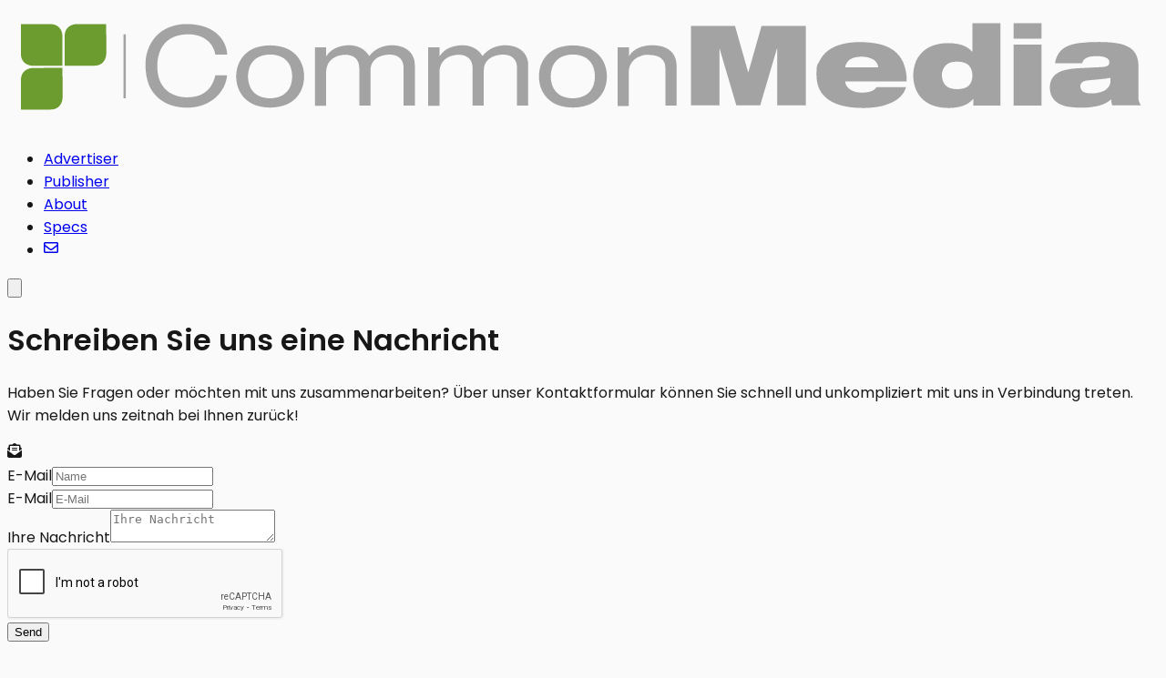

--- FILE ---
content_type: text/html; charset=utf-8
request_url: https://www.commonmedia.de/kontakt
body_size: 5086
content:
<!DOCTYPE html><html lang="de" class="__className_cfd010"><head><meta charSet="utf-8"/><meta name="viewport" content="width=device-width, initial-scale=1"/><link rel="preload" href="/_next/static/media/0484562807a97172-s.p.woff2" as="font" crossorigin="" type="font/woff2"/><link rel="preload" href="/_next/static/media/4c285fdca692ea22-s.p.woff2" as="font" crossorigin="" type="font/woff2"/><link rel="preload" href="/_next/static/media/8888a3826f4a3af4-s.p.woff2" as="font" crossorigin="" type="font/woff2"/><link rel="preload" href="/_next/static/media/eafabf029ad39a43-s.p.woff2" as="font" crossorigin="" type="font/woff2"/><link rel="stylesheet" href="/_next/static/css/1ca852de8a1a9292.css" data-precedence="next"/><link rel="preload" as="script" fetchPriority="low" href="/_next/static/chunks/webpack-31129ac38d884ee4.js"/><script src="/_next/static/chunks/4bd1b696-c24c95fee562538d.js" async=""></script><script src="/_next/static/chunks/517-5d7f0c22482c967d.js" async=""></script><script src="/_next/static/chunks/main-app-946cd85264d987c9.js" async=""></script><script src="/_next/static/chunks/53c13509-03a46f6078552ee7.js" async=""></script><script src="/_next/static/chunks/5e22fd23-8a7fc5f66aa2c364.js" async=""></script><script src="/_next/static/chunks/app/(standalone)/kontakt/page-7cc2dbc827789a30.js" async=""></script><script src="/_next/static/chunks/8e1d74a4-8f994dd981948518.js" async=""></script><script src="/_next/static/chunks/742-3b4da2486dbeaedb.js" async=""></script><script src="/_next/static/chunks/app/layout-4650579c09dea601.js" async=""></script><script src="/_next/static/chunks/app/page-84a9d3fe56c37bc5.js" async=""></script><meta name="next-size-adjust" content=""/><title>CommonMedia</title><link rel="icon" href="/icon.svg?7c585bdd6f973c99" type="image/svg+xml" sizes="any"/><script src="/_next/static/chunks/polyfills-42372ed130431b0a.js" noModule=""></script></head><body><nav class="flex p-4 bg-white border-b-[2px] border-neutral-200"><div class="bg-white m-auto flex items-center justify-between w-full max-w-7xl"><a class="relative flex w-1/2 md:w-1/4 items-start justify-start" href="/"><img alt="CommonMedia Logo" loading="lazy" width="100" height="10" decoding="async" data-nimg="1" style="color:transparent;width:100%;height:auto" src="/logo.svg"/></a><ul class="max-md:hidden flex gap-8 items-center"><li><a class=" hover:text-common-darker" href="/advertiser">Advertiser</a></li><li><a class=" hover:text-common-darker" href="/publisher">Publisher</a></li><li><a class=" hover:text-common-darker" href="/about">About</a></li><li><a class=" hover:text-common-darker" href="/specs">Specs</a></li><li><a class="flex text-common-darker text-2xl" href="/kontakt"><svg stroke="currentColor" fill="currentColor" stroke-width="0" viewBox="0 0 512 512" height="1em" width="1em" xmlns="http://www.w3.org/2000/svg"><path d="M464 64H48C21.49 64 0 85.49 0 112v288c0 26.51 21.49 48 48 48h416c26.51 0 48-21.49 48-48V112c0-26.51-21.49-48-48-48zm0 48v40.805c-22.422 18.259-58.168 46.651-134.587 106.49-16.841 13.247-50.201 45.072-73.413 44.701-23.208.375-56.579-31.459-73.413-44.701C106.18 199.465 70.425 171.067 48 152.805V112h416zM48 400V214.398c22.914 18.251 55.409 43.862 104.938 82.646 21.857 17.205 60.134 55.186 103.062 54.955 42.717.231 80.509-37.199 103.053-54.947 49.528-38.783 82.032-64.401 104.947-82.653V400H48z"></path></svg></a></li></ul><button class="hidden max-md:block"><object type="image/svg+xml" class="h-6   pointer-events-none" data="/menu.svg">svg-animation</object></button></div></nav><div class="min-h-dvh mb-8"><div class="flex flex-col items-center py-8 relative mb-8"><div class="absolute inset-10 grid grid-cols-4 md:grid-cols-12 bg-neutral-200 gap-[2px]"><div class="bg-[#fafafa]"></div><div class="bg-[#fafafa]"></div><div class="bg-[#fafafa]"></div><div class="bg-[#fafafa]"></div><div class="bg-[#fafafa]"></div><div class="bg-[#fafafa]"></div><div class="bg-[#fafafa]"></div><div class="bg-[#fafafa]"></div><div class="bg-[#fafafa]"></div><div class="bg-[#fafafa]"></div><div class="bg-[#fafafa]"></div><div class="bg-[#fafafa]"></div><div class="bg-[#fafafa]"></div><div class="bg-[#fafafa]"></div><div class="bg-[#fafafa]"></div><div class="bg-[#fafafa]"></div><div class="bg-[#fafafa]"></div><div class="bg-[#fafafa]"></div><div class="bg-[#fafafa]"></div><div class="bg-[#fafafa]"></div><div class="bg-[#fafafa]"></div><div class="bg-[#fafafa]"></div><div class="bg-[#fafafa]"></div><div class="bg-[#fafafa]"></div><div class="bg-[#fafafa]"></div><div class="bg-[#fafafa]"></div><div class="bg-[#fafafa]"></div><div class="bg-[#fafafa]"></div><div class="bg-[#fafafa]"></div><div class="bg-[#fafafa]"></div><div class="bg-[#fafafa]"></div><div class="bg-[#fafafa]"></div><div class="bg-[#fafafa]"></div><div class="bg-[#fafafa]"></div><div class="bg-[#fafafa]"></div><div class="bg-[#fafafa]"></div><div class="bg-[#fafafa]"></div><div class="bg-[#fafafa]"></div><div class="bg-[#fafafa]"></div><div class="bg-[#fafafa]"></div><div class="bg-[#fafafa]"></div><div class="bg-[#fafafa]"></div><div class="bg-[#fafafa]"></div><div class="bg-[#fafafa]"></div><div class="bg-[#fafafa]"></div><div class="bg-[#fafafa]"></div><div class="bg-[#fafafa]"></div><div class="bg-[#fafafa]"></div><div class="bg-[#fafafa]"></div><div class="bg-[#fafafa]"></div><div class="bg-[#fafafa]"></div><div class="bg-[#fafafa]"></div><div class="bg-[#fafafa]"></div><div class="bg-[#fafafa]"></div><div class="bg-[#fafafa]"></div><div class="bg-[#fafafa]"></div><div class="bg-[#fafafa]"></div><div class="bg-[#fafafa]"></div><div class="bg-[#fafafa]"></div><div class="bg-[#fafafa]"></div><div class="bg-[#fafafa]"></div><div class="bg-[#fafafa]"></div><div class="bg-[#fafafa]"></div><div class="bg-[#fafafa]"></div><div class="bg-[#fafafa]"></div><div class="bg-[#fafafa]"></div><div class="bg-[#fafafa]"></div><div class="bg-[#fafafa]"></div><div class="bg-[#fafafa]"></div><div class="bg-[#fafafa]"></div><div class="bg-[#fafafa]"></div><div class="bg-[#fafafa]"></div></div><div class="absolute inset-0 bg-[radial-gradient(closest-side,rgba(244,0,0,0),rgba(250,250,250,1))] bg-no-repeat bg-center animate-pulse-radial --pointer-events-none"></div><div class="px-8 max-w-7xl "><div class="relative grid grid-cols-1 md:grid-cols-2 max-w-7xl gap-12"><div class="relative w-full flex flex-col max-w-7xl gap-6"><div class="flex flex-col gap-6 justify-center"><h1 class="text-4xl font-bold max-md:text-center ">Schreiben Sie uns eine Nachricht</h1><p class="text-xl max-md:text-center">Haben Sie Fragen oder möchten mit uns zusammenarbeiten? Über unser Kontaktformular können Sie schnell und unkompliziert mit uns in Verbindung treten. Wir melden uns zeitnah bei Ihnen zurück!</p></div></div><div class="flex justify-center relative items-center max-md:order-first text-7xl text-common-darker"><div class="rounded-3xl p-8 bg-white"><svg stroke="currentColor" fill="currentColor" stroke-width="0" viewBox="0 0 512 512" height="1em" width="1em" xmlns="http://www.w3.org/2000/svg"><path d="M215.4 96L144 96l-36.2 0L96 96l0 8.8L96 144l0 40.4 0 89L.2 202.5c1.6-18.1 10.9-34.9 25.7-45.8L48 140.3 48 96c0-26.5 21.5-48 48-48l76.6 0 49.9-36.9C232.2 3.9 243.9 0 256 0s23.8 3.9 33.5 11L339.4 48 416 48c26.5 0 48 21.5 48 48l0 44.3 22.1 16.4c14.8 10.9 24.1 27.7 25.7 45.8L416 273.4l0-89 0-40.4 0-39.2 0-8.8-11.8 0L368 96l-71.4 0-81.3 0zM0 448L0 242.1 217.6 403.3c11.1 8.2 24.6 12.7 38.4 12.7s27.3-4.4 38.4-12.7L512 242.1 512 448s0 0 0 0c0 35.3-28.7 64-64 64L64 512c-35.3 0-64-28.7-64-64c0 0 0 0 0 0zM176 160l160 0c8.8 0 16 7.2 16 16s-7.2 16-16 16l-160 0c-8.8 0-16-7.2-16-16s7.2-16 16-16zm0 64l160 0c8.8 0 16 7.2 16 16s-7.2 16-16 16l-160 0c-8.8 0-16-7.2-16-16s7.2-16 16-16z"></path></svg></div></div></div></div></div><div class="relative flex justify-center"><div class="grid grid-cols-10 gap-[2px] bg-neutral-100 absolute inset-0"><div class="grow grid grid-rows-10 gap-[2px]"><div class="bg-neutral-50 grow"></div><div class="bg-neutral-50 grow row-span-4"></div><div class="bg-neutral-50 grow row-span-4"></div><div class="bg-neutral-50 grow"></div></div><div class="grow col-span-4 grid grid-rows-10 gap-[2px]"><div class="bg-neutral-50 grow"></div><div class="bg-neutral-50 grow row-span-4"></div><div class="bg-neutral-50 grow row-span-4"></div><div class="bg-neutral-50 grow"></div></div><div class="grow col-span-4 grid grid-rows-10 gap-[2px]"><div class="bg-neutral-50 grow"></div><div class="bg-neutral-50 grow row-span-4"></div><div class="bg-neutral-50 grow row-span-4"></div><div class="bg-neutral-50 grow"></div></div><div class="grow grid grid-rows-10 gap-[2px]"><div class="bg-neutral-50 grow"></div><div class="bg-neutral-50 grow row-span-4"></div><div class="bg-neutral-50 grow row-span-4"></div><div class="bg-neutral-50 grow"></div></div></div><main class="w-full px-8 col-span-10 max-w-7xl relative "><form class="flex flex-col items-stretch justify-stretch gap-4" action="" encType="multipart/form-data" method="POST"><input type="hidden" name="$ACTION_REF_1"/><input type="hidden" name="$ACTION_1:0" value="{&quot;id&quot;:&quot;60e49fd998335ea1235fc95a7078ebcc0c2ee09ba5&quot;,&quot;bound&quot;:&quot;$@1&quot;}"/><input type="hidden" name="$ACTION_1:1" value="[{&quot;message&quot;:&quot;&quot;,&quot;success&quot;:false,&quot;name&quot;:&quot;&quot;,&quot;email&quot;:&quot;&quot;,&quot;content&quot;:&quot;&quot;,&quot;captchaToken&quot;:&quot;&quot;}]"/><input type="hidden" name="$ACTION_KEY" value="k89085704"/><div class="flex flex-col"><label for="email" class="hidden">E-Mail</label><input type="text" id="name" required="" placeholder="Name" class="p-4 bg-white rounded-3xl border-[2px] border-neutral-200" name="name" value=""/></div><div class="flex flex-col"><label for="email" class="hidden">E-Mail</label><input type="email" id="email" required="" placeholder="E-Mail" class="p-4 bg-white rounded-3xl border-[2px] border-neutral-200" name="email" value=""/></div><div class="flex flex-col"><label for="content" class="hidden">Ihre Nachricht</label><textarea name="content" id="content" required="" placeholder="Ihre Nachricht" class="p-4 bg-white rounded-3xl border-[2px] border-neutral-200"></textarea></div><div></div><input type="hidden" name="captchaToken" value=""/><button class="bg-common-darker px-4 py-2 rounded-3xl text-white font-bold">Send</button></form></main></div></div><div class="w-full bg-neutral-400 flex flex-col items-center"><div class="max-w-7xl w-full flex max-md:flex-col justify-between gap-4 p-4"><div class="flex flex-col text-xs text-neutral-100 text-center md:text-left"><p>CommonMedia GmbH</p><p>Spadenteich 4-5, 20099 Hamburg</p><p class="text-[8px]">AG Hamburg HRB 111686 | Umsatzsteuer-ID: DE269569458 Geschäftsführung: Patricia Eggebrecht</p></div><ul class="flex max-md:flex-col gap-4 text-neutral-200  text-sm items-center justify-center md:justify-start"><a class="hover:text-neutral-100" href="/kontakt">Kontakt</a><a class="hover:text-neutral-100" href="/datenschutz">Datenschutz</a><a class="hover:text-neutral-100" href="/agbs">AGBs</a></ul></div></div><script src="/_next/static/chunks/webpack-31129ac38d884ee4.js" async=""></script><script>(self.__next_f=self.__next_f||[]).push([0])</script><script>self.__next_f.push([1,"1:\"$Sreact.fragment\"\n3:I[5244,[],\"\"]\n4:I[3866,[],\"\"]\n5:I[7033,[],\"ClientPageRoot\"]\n6:I[1024,[\"446\",\"static/chunks/53c13509-03a46f6078552ee7.js\",\"206\",\"static/chunks/5e22fd23-8a7fc5f66aa2c364.js\",\"990\",\"static/chunks/app/(standalone)/kontakt/page-7cc2dbc827789a30.js\"],\"default\"]\n9:I[6213,[],\"OutletBoundary\"]\nb:I[6213,[],\"MetadataBoundary\"]\nd:I[6213,[],\"ViewportBoundary\"]\nf:I[4835,[],\"\"]\n:HL[\"/_next/static/media/0484562807a97172-s.p.woff2\",\"font\",{\"crossOrigin\":\"\",\"type\":\"font/woff2\"}]\n:HL[\"/_next/static/media/4c285fdca692ea22-s.p.woff2\",\"font\",{\"crossOrigin\":\"\",\"type\":\"font/woff2\"}]\n:HL[\"/_next/static/media/8888a3826f4a3af4-s.p.woff2\",\"font\",{\"crossOrigin\":\"\",\"type\":\"font/woff2\"}]\n:HL[\"/_next/static/media/eafabf029ad39a43-s.p.woff2\",\"font\",{\"crossOrigin\":\"\",\"type\":\"font/woff2\"}]\n:HL[\"/_next/static/css/1ca852de8a1a9292.css\",\"style\"]\n"])</script><script>self.__next_f.push([1,"0:{\"P\":null,\"b\":\"8S7eNI2zkZmaeERFOIMjU\",\"p\":\"\",\"c\":[\"\",\"kontakt\"],\"i\":false,\"f\":[[[\"\",{\"children\":[\"(standalone)\",{\"children\":[\"kontakt\",{\"children\":[\"__PAGE__\",{}]}]}]},\"$undefined\",\"$undefined\",true],[\"\",[\"$\",\"$1\",\"c\",{\"children\":[[[\"$\",\"link\",\"0\",{\"rel\":\"stylesheet\",\"href\":\"/_next/static/css/1ca852de8a1a9292.css\",\"precedence\":\"next\",\"crossOrigin\":\"$undefined\",\"nonce\":\"$undefined\"}]],\"$L2\"]}],{\"children\":[\"(standalone)\",[\"$\",\"$1\",\"c\",{\"children\":[null,[\"$\",\"$L3\",null,{\"parallelRouterKey\":\"children\",\"segmentPath\":[\"children\",\"(standalone)\",\"children\"],\"error\":\"$undefined\",\"errorStyles\":\"$undefined\",\"errorScripts\":\"$undefined\",\"template\":[\"$\",\"$L4\",null,{}],\"templateStyles\":\"$undefined\",\"templateScripts\":\"$undefined\",\"notFound\":[[],[[\"$\",\"title\",null,{\"children\":\"404: This page could not be found.\"}],[\"$\",\"div\",null,{\"style\":{\"fontFamily\":\"system-ui,\\\"Segoe UI\\\",Roboto,Helvetica,Arial,sans-serif,\\\"Apple Color Emoji\\\",\\\"Segoe UI Emoji\\\"\",\"height\":\"100vh\",\"textAlign\":\"center\",\"display\":\"flex\",\"flexDirection\":\"column\",\"alignItems\":\"center\",\"justifyContent\":\"center\"},\"children\":[\"$\",\"div\",null,{\"children\":[[\"$\",\"style\",null,{\"dangerouslySetInnerHTML\":{\"__html\":\"body{color:#000;background:#fff;margin:0}.next-error-h1{border-right:1px solid rgba(0,0,0,.3)}@media (prefers-color-scheme:dark){body{color:#fff;background:#000}.next-error-h1{border-right:1px solid rgba(255,255,255,.3)}}\"}}],[\"$\",\"h1\",null,{\"className\":\"next-error-h1\",\"style\":{\"display\":\"inline-block\",\"margin\":\"0 20px 0 0\",\"padding\":\"0 23px 0 0\",\"fontSize\":24,\"fontWeight\":500,\"verticalAlign\":\"top\",\"lineHeight\":\"49px\"},\"children\":404}],[\"$\",\"div\",null,{\"style\":{\"display\":\"inline-block\"},\"children\":[\"$\",\"h2\",null,{\"style\":{\"fontSize\":14,\"fontWeight\":400,\"lineHeight\":\"49px\",\"margin\":0},\"children\":\"This page could not be found.\"}]}]]}]}]]],\"forbidden\":\"$undefined\",\"unauthorized\":\"$undefined\"}]]}],{\"children\":[\"kontakt\",[\"$\",\"$1\",\"c\",{\"children\":[null,[\"$\",\"$L3\",null,{\"parallelRouterKey\":\"children\",\"segmentPath\":[\"children\",\"(standalone)\",\"children\",\"kontakt\",\"children\"],\"error\":\"$undefined\",\"errorStyles\":\"$undefined\",\"errorScripts\":\"$undefined\",\"template\":[\"$\",\"$L4\",null,{}],\"templateStyles\":\"$undefined\",\"templateScripts\":\"$undefined\",\"notFound\":\"$undefined\",\"forbidden\":\"$undefined\",\"unauthorized\":\"$undefined\"}]]}],{\"children\":[\"__PAGE__\",[\"$\",\"$1\",\"c\",{\"children\":[[\"$\",\"$L5\",null,{\"Component\":\"$6\",\"searchParams\":{},\"params\":{},\"promises\":[\"$@7\",\"$@8\"]}],null,[\"$\",\"$L9\",null,{\"children\":\"$La\"}]]}],{},null,false]},null,false]},null,false]},null,false],[\"$\",\"$1\",\"h\",{\"children\":[null,[\"$\",\"$1\",\"HR5-UlZcEM1UlJKsoK1v4\",{\"children\":[[\"$\",\"$Lb\",null,{\"children\":\"$Lc\"}],[\"$\",\"$Ld\",null,{\"children\":\"$Le\"}],[\"$\",\"meta\",null,{\"name\":\"next-size-adjust\",\"content\":\"\"}]]}]]}],false]],\"m\":\"$undefined\",\"G\":[\"$f\",\"$undefined\"],\"s\":false,\"S\":true}\n"])</script><script>self.__next_f.push([1,"7:{}\n8:{}\n"])</script><script>self.__next_f.push([1,"e:[[\"$\",\"meta\",\"0\",{\"name\":\"viewport\",\"content\":\"width=device-width, initial-scale=1\"}]]\nc:[[\"$\",\"meta\",\"0\",{\"charSet\":\"utf-8\"}],[\"$\",\"title\",\"1\",{\"children\":\"CommonMedia\"}],[\"$\",\"link\",\"2\",{\"rel\":\"icon\",\"href\":\"/icon.svg?7c585bdd6f973c99\",\"type\":\"image/svg+xml\",\"sizes\":\"any\"}]]\n"])</script><script>self.__next_f.push([1,"a:null\n"])</script><script>self.__next_f.push([1,"10:I[3704,[\"711\",\"static/chunks/8e1d74a4-8f994dd981948518.js\",\"742\",\"static/chunks/742-3b4da2486dbeaedb.js\",\"177\",\"static/chunks/app/layout-4650579c09dea601.js\"],\"\"]\n11:I[4669,[\"711\",\"static/chunks/8e1d74a4-8f994dd981948518.js\",\"742\",\"static/chunks/742-3b4da2486dbeaedb.js\",\"177\",\"static/chunks/app/layout-4650579c09dea601.js\"],\"default\"]\n"])</script><script>self.__next_f.push([1,"2:[\"$\",\"html\",null,{\"lang\":\"de\",\"className\":\"__className_cfd010\",\"children\":[[\"$\",\"$L10\",null,{\"id\":\"svgPlayer\",\"dangerouslySetInnerHTML\":{\"__html\":\"\\n(function(i,c,s='player.sdk',u='https://cdn.svgator.com/ply/',o='SvgatorPlayerSdk',w=window,d=document,t='script',n='http://www.w3.org/2000/svg',x='http://www.w3.org/1999/xlink',e,p){w[o]=w[o]||[];w[o].push(i);e=d.createElementNS(n,t);e.async=true;e.setAttributeNS(x,'href',[u,s,'.','j','s','?','v','=',c].join(''));e.setAttributeNS(null,'src',[u,s,'.','j','s','?','v','=',c].join(''));p=d.getElementsByTagName(t)[0];p.parentNode.insertBefore(e,p);})({\\n    element: document.querySelector('svg'),\\n    sections: 5,\\n    start: 'load',\\n    trigger: 'click',\\n    immediateAction: true,\\n    ignoreSecondAction: true,\\n},\\n'2025-02-04');\"}}],[\"$\",\"body\",null,{\"children\":[[\"$\",\"$L11\",null,{\"navItems\":[{\"name\":\"Advertiser\",\"link\":\"/advertiser\"},{\"name\":\"Publisher\",\"link\":\"/publisher\"},{\"name\":\"About\",\"link\":\"/about\"},{\"name\":\"Specs\",\"link\":\"/specs\"}],\"logoUrl\":\"https://cm-strapi.fly.dev/uploads/logo_gray_e3a0b817a5.svg\"}],[\"$\",\"div\",null,{\"className\":\"min-h-dvh mb-8\",\"children\":[\"$\",\"$L3\",null,{\"parallelRouterKey\":\"children\",\"segmentPath\":[\"children\"],\"error\":\"$undefined\",\"errorStyles\":\"$undefined\",\"errorScripts\":\"$undefined\",\"template\":[\"$\",\"$L4\",null,{}],\"templateStyles\":\"$undefined\",\"templateScripts\":\"$undefined\",\"notFound\":[[],[[\"$\",\"title\",null,{\"children\":\"404: This page could not be found.\"}],[\"$\",\"div\",null,{\"style\":\"$0:f:0:1:2:children:1:props:children:1:props:notFound:1:1:props:style\",\"children\":[\"$\",\"div\",null,{\"children\":[[\"$\",\"style\",null,{\"dangerouslySetInnerHTML\":{\"__html\":\"body{color:#000;background:#fff;margin:0}.next-error-h1{border-right:1px solid rgba(0,0,0,.3)}@media (prefers-color-scheme:dark){body{color:#fff;background:#000}.next-error-h1{border-right:1px solid rgba(255,255,255,.3)}}\"}}],[\"$\",\"h1\",null,{\"className\":\"next-error-h1\",\"style\":\"$0:f:0:1:2:children:1:props:children:1:props:notFound:1:1:props:children:props:children:1:props:style\",\"children\":404}],[\"$\",\"div\",null,{\"style\":\"$0:f:0:1:2:children:1:props:children:1:props:notFound:1:1:props:children:props:children:2:props:style\",\"children\":[\"$\",\"h2\",null,{\"style\":\"$0:f:0:1:2:children:1:props:children:1:props:notFound:1:1:props:children:props:children:2:props:children:props:style\",\"children\":\"This page could not be found.\"}]}]]}]}]]],\"forbidden\":\"$undefined\",\"unauthorized\":\"$undefined\"}]}],\"$L12\"]}]]}]\n"])</script><script>self.__next_f.push([1,"13:I[8173,[\"742\",\"static/chunks/742-3b4da2486dbeaedb.js\",\"974\",\"static/chunks/app/page-84a9d3fe56c37bc5.js\"],\"\"]\n12:[\"$\",\"div\",null,{\"className\":\"w-full bg-neutral-400 flex flex-col items-center\",\"children\":[\"$\",\"div\",null,{\"className\":\"max-w-7xl w-full flex max-md:flex-col justify-between gap-4 p-4\",\"children\":[[\"$\",\"div\",null,{\"className\":\"flex flex-col text-xs text-neutral-100 text-center md:text-left\",\"children\":[[\"$\",\"p\",null,{\"children\":\"CommonMedia GmbH\"}],[\"$\",\"p\",null,{\"children\":\"Spadenteich 4-5, 20099 Hamburg\"}],[\"$\",\"p\",null,{\"className\":\"text-[8px]\",\"children\":\"AG Hamburg HRB 111686 | Umsatzsteuer-ID: DE269569458 Geschäftsführung: Patricia Eggebrecht\"}]]}],[\"$\",\"ul\",null,{\"className\":\"flex max-md:flex-col gap-4 text-neutral-200  text-sm items-center justify-center md:justify-start\",\"children\":[[\"$\",\"$L13\",null,{\"href\":\"/kontakt\",\"className\":\"hover:text-neutral-100\",\"children\":\"Kontakt\"}],[\"$\",\"$L13\",null,{\"href\":\"/datenschutz\",\"className\":\"hover:text-neutral-100\",\"children\":\"Datenschutz\"}],[\"$\",\"$L13\",null,{\"href\":\"/agbs\",\"className\":\"hover:text-neutral-100\",\"children\":\"AGBs\"}]]}]]}]}]\n"])</script></body></html>

--- FILE ---
content_type: text/html; charset=utf-8
request_url: https://www.google.com/recaptcha/api2/anchor?ar=1&k=6LcmDtYqAAAAAM3047hyHweY-BDv25ugzDrmkTzV&co=aHR0cHM6Ly93d3cuY29tbW9ubWVkaWEuZGU6NDQz&hl=en&type=image&v=PoyoqOPhxBO7pBk68S4YbpHZ&theme=light&size=normal&badge=bottomright&anchor-ms=20000&execute-ms=30000&cb=1gcgbrearjyg
body_size: 50382
content:
<!DOCTYPE HTML><html dir="ltr" lang="en"><head><meta http-equiv="Content-Type" content="text/html; charset=UTF-8">
<meta http-equiv="X-UA-Compatible" content="IE=edge">
<title>reCAPTCHA</title>
<style type="text/css">
/* cyrillic-ext */
@font-face {
  font-family: 'Roboto';
  font-style: normal;
  font-weight: 400;
  font-stretch: 100%;
  src: url(//fonts.gstatic.com/s/roboto/v48/KFO7CnqEu92Fr1ME7kSn66aGLdTylUAMa3GUBHMdazTgWw.woff2) format('woff2');
  unicode-range: U+0460-052F, U+1C80-1C8A, U+20B4, U+2DE0-2DFF, U+A640-A69F, U+FE2E-FE2F;
}
/* cyrillic */
@font-face {
  font-family: 'Roboto';
  font-style: normal;
  font-weight: 400;
  font-stretch: 100%;
  src: url(//fonts.gstatic.com/s/roboto/v48/KFO7CnqEu92Fr1ME7kSn66aGLdTylUAMa3iUBHMdazTgWw.woff2) format('woff2');
  unicode-range: U+0301, U+0400-045F, U+0490-0491, U+04B0-04B1, U+2116;
}
/* greek-ext */
@font-face {
  font-family: 'Roboto';
  font-style: normal;
  font-weight: 400;
  font-stretch: 100%;
  src: url(//fonts.gstatic.com/s/roboto/v48/KFO7CnqEu92Fr1ME7kSn66aGLdTylUAMa3CUBHMdazTgWw.woff2) format('woff2');
  unicode-range: U+1F00-1FFF;
}
/* greek */
@font-face {
  font-family: 'Roboto';
  font-style: normal;
  font-weight: 400;
  font-stretch: 100%;
  src: url(//fonts.gstatic.com/s/roboto/v48/KFO7CnqEu92Fr1ME7kSn66aGLdTylUAMa3-UBHMdazTgWw.woff2) format('woff2');
  unicode-range: U+0370-0377, U+037A-037F, U+0384-038A, U+038C, U+038E-03A1, U+03A3-03FF;
}
/* math */
@font-face {
  font-family: 'Roboto';
  font-style: normal;
  font-weight: 400;
  font-stretch: 100%;
  src: url(//fonts.gstatic.com/s/roboto/v48/KFO7CnqEu92Fr1ME7kSn66aGLdTylUAMawCUBHMdazTgWw.woff2) format('woff2');
  unicode-range: U+0302-0303, U+0305, U+0307-0308, U+0310, U+0312, U+0315, U+031A, U+0326-0327, U+032C, U+032F-0330, U+0332-0333, U+0338, U+033A, U+0346, U+034D, U+0391-03A1, U+03A3-03A9, U+03B1-03C9, U+03D1, U+03D5-03D6, U+03F0-03F1, U+03F4-03F5, U+2016-2017, U+2034-2038, U+203C, U+2040, U+2043, U+2047, U+2050, U+2057, U+205F, U+2070-2071, U+2074-208E, U+2090-209C, U+20D0-20DC, U+20E1, U+20E5-20EF, U+2100-2112, U+2114-2115, U+2117-2121, U+2123-214F, U+2190, U+2192, U+2194-21AE, U+21B0-21E5, U+21F1-21F2, U+21F4-2211, U+2213-2214, U+2216-22FF, U+2308-230B, U+2310, U+2319, U+231C-2321, U+2336-237A, U+237C, U+2395, U+239B-23B7, U+23D0, U+23DC-23E1, U+2474-2475, U+25AF, U+25B3, U+25B7, U+25BD, U+25C1, U+25CA, U+25CC, U+25FB, U+266D-266F, U+27C0-27FF, U+2900-2AFF, U+2B0E-2B11, U+2B30-2B4C, U+2BFE, U+3030, U+FF5B, U+FF5D, U+1D400-1D7FF, U+1EE00-1EEFF;
}
/* symbols */
@font-face {
  font-family: 'Roboto';
  font-style: normal;
  font-weight: 400;
  font-stretch: 100%;
  src: url(//fonts.gstatic.com/s/roboto/v48/KFO7CnqEu92Fr1ME7kSn66aGLdTylUAMaxKUBHMdazTgWw.woff2) format('woff2');
  unicode-range: U+0001-000C, U+000E-001F, U+007F-009F, U+20DD-20E0, U+20E2-20E4, U+2150-218F, U+2190, U+2192, U+2194-2199, U+21AF, U+21E6-21F0, U+21F3, U+2218-2219, U+2299, U+22C4-22C6, U+2300-243F, U+2440-244A, U+2460-24FF, U+25A0-27BF, U+2800-28FF, U+2921-2922, U+2981, U+29BF, U+29EB, U+2B00-2BFF, U+4DC0-4DFF, U+FFF9-FFFB, U+10140-1018E, U+10190-1019C, U+101A0, U+101D0-101FD, U+102E0-102FB, U+10E60-10E7E, U+1D2C0-1D2D3, U+1D2E0-1D37F, U+1F000-1F0FF, U+1F100-1F1AD, U+1F1E6-1F1FF, U+1F30D-1F30F, U+1F315, U+1F31C, U+1F31E, U+1F320-1F32C, U+1F336, U+1F378, U+1F37D, U+1F382, U+1F393-1F39F, U+1F3A7-1F3A8, U+1F3AC-1F3AF, U+1F3C2, U+1F3C4-1F3C6, U+1F3CA-1F3CE, U+1F3D4-1F3E0, U+1F3ED, U+1F3F1-1F3F3, U+1F3F5-1F3F7, U+1F408, U+1F415, U+1F41F, U+1F426, U+1F43F, U+1F441-1F442, U+1F444, U+1F446-1F449, U+1F44C-1F44E, U+1F453, U+1F46A, U+1F47D, U+1F4A3, U+1F4B0, U+1F4B3, U+1F4B9, U+1F4BB, U+1F4BF, U+1F4C8-1F4CB, U+1F4D6, U+1F4DA, U+1F4DF, U+1F4E3-1F4E6, U+1F4EA-1F4ED, U+1F4F7, U+1F4F9-1F4FB, U+1F4FD-1F4FE, U+1F503, U+1F507-1F50B, U+1F50D, U+1F512-1F513, U+1F53E-1F54A, U+1F54F-1F5FA, U+1F610, U+1F650-1F67F, U+1F687, U+1F68D, U+1F691, U+1F694, U+1F698, U+1F6AD, U+1F6B2, U+1F6B9-1F6BA, U+1F6BC, U+1F6C6-1F6CF, U+1F6D3-1F6D7, U+1F6E0-1F6EA, U+1F6F0-1F6F3, U+1F6F7-1F6FC, U+1F700-1F7FF, U+1F800-1F80B, U+1F810-1F847, U+1F850-1F859, U+1F860-1F887, U+1F890-1F8AD, U+1F8B0-1F8BB, U+1F8C0-1F8C1, U+1F900-1F90B, U+1F93B, U+1F946, U+1F984, U+1F996, U+1F9E9, U+1FA00-1FA6F, U+1FA70-1FA7C, U+1FA80-1FA89, U+1FA8F-1FAC6, U+1FACE-1FADC, U+1FADF-1FAE9, U+1FAF0-1FAF8, U+1FB00-1FBFF;
}
/* vietnamese */
@font-face {
  font-family: 'Roboto';
  font-style: normal;
  font-weight: 400;
  font-stretch: 100%;
  src: url(//fonts.gstatic.com/s/roboto/v48/KFO7CnqEu92Fr1ME7kSn66aGLdTylUAMa3OUBHMdazTgWw.woff2) format('woff2');
  unicode-range: U+0102-0103, U+0110-0111, U+0128-0129, U+0168-0169, U+01A0-01A1, U+01AF-01B0, U+0300-0301, U+0303-0304, U+0308-0309, U+0323, U+0329, U+1EA0-1EF9, U+20AB;
}
/* latin-ext */
@font-face {
  font-family: 'Roboto';
  font-style: normal;
  font-weight: 400;
  font-stretch: 100%;
  src: url(//fonts.gstatic.com/s/roboto/v48/KFO7CnqEu92Fr1ME7kSn66aGLdTylUAMa3KUBHMdazTgWw.woff2) format('woff2');
  unicode-range: U+0100-02BA, U+02BD-02C5, U+02C7-02CC, U+02CE-02D7, U+02DD-02FF, U+0304, U+0308, U+0329, U+1D00-1DBF, U+1E00-1E9F, U+1EF2-1EFF, U+2020, U+20A0-20AB, U+20AD-20C0, U+2113, U+2C60-2C7F, U+A720-A7FF;
}
/* latin */
@font-face {
  font-family: 'Roboto';
  font-style: normal;
  font-weight: 400;
  font-stretch: 100%;
  src: url(//fonts.gstatic.com/s/roboto/v48/KFO7CnqEu92Fr1ME7kSn66aGLdTylUAMa3yUBHMdazQ.woff2) format('woff2');
  unicode-range: U+0000-00FF, U+0131, U+0152-0153, U+02BB-02BC, U+02C6, U+02DA, U+02DC, U+0304, U+0308, U+0329, U+2000-206F, U+20AC, U+2122, U+2191, U+2193, U+2212, U+2215, U+FEFF, U+FFFD;
}
/* cyrillic-ext */
@font-face {
  font-family: 'Roboto';
  font-style: normal;
  font-weight: 500;
  font-stretch: 100%;
  src: url(//fonts.gstatic.com/s/roboto/v48/KFO7CnqEu92Fr1ME7kSn66aGLdTylUAMa3GUBHMdazTgWw.woff2) format('woff2');
  unicode-range: U+0460-052F, U+1C80-1C8A, U+20B4, U+2DE0-2DFF, U+A640-A69F, U+FE2E-FE2F;
}
/* cyrillic */
@font-face {
  font-family: 'Roboto';
  font-style: normal;
  font-weight: 500;
  font-stretch: 100%;
  src: url(//fonts.gstatic.com/s/roboto/v48/KFO7CnqEu92Fr1ME7kSn66aGLdTylUAMa3iUBHMdazTgWw.woff2) format('woff2');
  unicode-range: U+0301, U+0400-045F, U+0490-0491, U+04B0-04B1, U+2116;
}
/* greek-ext */
@font-face {
  font-family: 'Roboto';
  font-style: normal;
  font-weight: 500;
  font-stretch: 100%;
  src: url(//fonts.gstatic.com/s/roboto/v48/KFO7CnqEu92Fr1ME7kSn66aGLdTylUAMa3CUBHMdazTgWw.woff2) format('woff2');
  unicode-range: U+1F00-1FFF;
}
/* greek */
@font-face {
  font-family: 'Roboto';
  font-style: normal;
  font-weight: 500;
  font-stretch: 100%;
  src: url(//fonts.gstatic.com/s/roboto/v48/KFO7CnqEu92Fr1ME7kSn66aGLdTylUAMa3-UBHMdazTgWw.woff2) format('woff2');
  unicode-range: U+0370-0377, U+037A-037F, U+0384-038A, U+038C, U+038E-03A1, U+03A3-03FF;
}
/* math */
@font-face {
  font-family: 'Roboto';
  font-style: normal;
  font-weight: 500;
  font-stretch: 100%;
  src: url(//fonts.gstatic.com/s/roboto/v48/KFO7CnqEu92Fr1ME7kSn66aGLdTylUAMawCUBHMdazTgWw.woff2) format('woff2');
  unicode-range: U+0302-0303, U+0305, U+0307-0308, U+0310, U+0312, U+0315, U+031A, U+0326-0327, U+032C, U+032F-0330, U+0332-0333, U+0338, U+033A, U+0346, U+034D, U+0391-03A1, U+03A3-03A9, U+03B1-03C9, U+03D1, U+03D5-03D6, U+03F0-03F1, U+03F4-03F5, U+2016-2017, U+2034-2038, U+203C, U+2040, U+2043, U+2047, U+2050, U+2057, U+205F, U+2070-2071, U+2074-208E, U+2090-209C, U+20D0-20DC, U+20E1, U+20E5-20EF, U+2100-2112, U+2114-2115, U+2117-2121, U+2123-214F, U+2190, U+2192, U+2194-21AE, U+21B0-21E5, U+21F1-21F2, U+21F4-2211, U+2213-2214, U+2216-22FF, U+2308-230B, U+2310, U+2319, U+231C-2321, U+2336-237A, U+237C, U+2395, U+239B-23B7, U+23D0, U+23DC-23E1, U+2474-2475, U+25AF, U+25B3, U+25B7, U+25BD, U+25C1, U+25CA, U+25CC, U+25FB, U+266D-266F, U+27C0-27FF, U+2900-2AFF, U+2B0E-2B11, U+2B30-2B4C, U+2BFE, U+3030, U+FF5B, U+FF5D, U+1D400-1D7FF, U+1EE00-1EEFF;
}
/* symbols */
@font-face {
  font-family: 'Roboto';
  font-style: normal;
  font-weight: 500;
  font-stretch: 100%;
  src: url(//fonts.gstatic.com/s/roboto/v48/KFO7CnqEu92Fr1ME7kSn66aGLdTylUAMaxKUBHMdazTgWw.woff2) format('woff2');
  unicode-range: U+0001-000C, U+000E-001F, U+007F-009F, U+20DD-20E0, U+20E2-20E4, U+2150-218F, U+2190, U+2192, U+2194-2199, U+21AF, U+21E6-21F0, U+21F3, U+2218-2219, U+2299, U+22C4-22C6, U+2300-243F, U+2440-244A, U+2460-24FF, U+25A0-27BF, U+2800-28FF, U+2921-2922, U+2981, U+29BF, U+29EB, U+2B00-2BFF, U+4DC0-4DFF, U+FFF9-FFFB, U+10140-1018E, U+10190-1019C, U+101A0, U+101D0-101FD, U+102E0-102FB, U+10E60-10E7E, U+1D2C0-1D2D3, U+1D2E0-1D37F, U+1F000-1F0FF, U+1F100-1F1AD, U+1F1E6-1F1FF, U+1F30D-1F30F, U+1F315, U+1F31C, U+1F31E, U+1F320-1F32C, U+1F336, U+1F378, U+1F37D, U+1F382, U+1F393-1F39F, U+1F3A7-1F3A8, U+1F3AC-1F3AF, U+1F3C2, U+1F3C4-1F3C6, U+1F3CA-1F3CE, U+1F3D4-1F3E0, U+1F3ED, U+1F3F1-1F3F3, U+1F3F5-1F3F7, U+1F408, U+1F415, U+1F41F, U+1F426, U+1F43F, U+1F441-1F442, U+1F444, U+1F446-1F449, U+1F44C-1F44E, U+1F453, U+1F46A, U+1F47D, U+1F4A3, U+1F4B0, U+1F4B3, U+1F4B9, U+1F4BB, U+1F4BF, U+1F4C8-1F4CB, U+1F4D6, U+1F4DA, U+1F4DF, U+1F4E3-1F4E6, U+1F4EA-1F4ED, U+1F4F7, U+1F4F9-1F4FB, U+1F4FD-1F4FE, U+1F503, U+1F507-1F50B, U+1F50D, U+1F512-1F513, U+1F53E-1F54A, U+1F54F-1F5FA, U+1F610, U+1F650-1F67F, U+1F687, U+1F68D, U+1F691, U+1F694, U+1F698, U+1F6AD, U+1F6B2, U+1F6B9-1F6BA, U+1F6BC, U+1F6C6-1F6CF, U+1F6D3-1F6D7, U+1F6E0-1F6EA, U+1F6F0-1F6F3, U+1F6F7-1F6FC, U+1F700-1F7FF, U+1F800-1F80B, U+1F810-1F847, U+1F850-1F859, U+1F860-1F887, U+1F890-1F8AD, U+1F8B0-1F8BB, U+1F8C0-1F8C1, U+1F900-1F90B, U+1F93B, U+1F946, U+1F984, U+1F996, U+1F9E9, U+1FA00-1FA6F, U+1FA70-1FA7C, U+1FA80-1FA89, U+1FA8F-1FAC6, U+1FACE-1FADC, U+1FADF-1FAE9, U+1FAF0-1FAF8, U+1FB00-1FBFF;
}
/* vietnamese */
@font-face {
  font-family: 'Roboto';
  font-style: normal;
  font-weight: 500;
  font-stretch: 100%;
  src: url(//fonts.gstatic.com/s/roboto/v48/KFO7CnqEu92Fr1ME7kSn66aGLdTylUAMa3OUBHMdazTgWw.woff2) format('woff2');
  unicode-range: U+0102-0103, U+0110-0111, U+0128-0129, U+0168-0169, U+01A0-01A1, U+01AF-01B0, U+0300-0301, U+0303-0304, U+0308-0309, U+0323, U+0329, U+1EA0-1EF9, U+20AB;
}
/* latin-ext */
@font-face {
  font-family: 'Roboto';
  font-style: normal;
  font-weight: 500;
  font-stretch: 100%;
  src: url(//fonts.gstatic.com/s/roboto/v48/KFO7CnqEu92Fr1ME7kSn66aGLdTylUAMa3KUBHMdazTgWw.woff2) format('woff2');
  unicode-range: U+0100-02BA, U+02BD-02C5, U+02C7-02CC, U+02CE-02D7, U+02DD-02FF, U+0304, U+0308, U+0329, U+1D00-1DBF, U+1E00-1E9F, U+1EF2-1EFF, U+2020, U+20A0-20AB, U+20AD-20C0, U+2113, U+2C60-2C7F, U+A720-A7FF;
}
/* latin */
@font-face {
  font-family: 'Roboto';
  font-style: normal;
  font-weight: 500;
  font-stretch: 100%;
  src: url(//fonts.gstatic.com/s/roboto/v48/KFO7CnqEu92Fr1ME7kSn66aGLdTylUAMa3yUBHMdazQ.woff2) format('woff2');
  unicode-range: U+0000-00FF, U+0131, U+0152-0153, U+02BB-02BC, U+02C6, U+02DA, U+02DC, U+0304, U+0308, U+0329, U+2000-206F, U+20AC, U+2122, U+2191, U+2193, U+2212, U+2215, U+FEFF, U+FFFD;
}
/* cyrillic-ext */
@font-face {
  font-family: 'Roboto';
  font-style: normal;
  font-weight: 900;
  font-stretch: 100%;
  src: url(//fonts.gstatic.com/s/roboto/v48/KFO7CnqEu92Fr1ME7kSn66aGLdTylUAMa3GUBHMdazTgWw.woff2) format('woff2');
  unicode-range: U+0460-052F, U+1C80-1C8A, U+20B4, U+2DE0-2DFF, U+A640-A69F, U+FE2E-FE2F;
}
/* cyrillic */
@font-face {
  font-family: 'Roboto';
  font-style: normal;
  font-weight: 900;
  font-stretch: 100%;
  src: url(//fonts.gstatic.com/s/roboto/v48/KFO7CnqEu92Fr1ME7kSn66aGLdTylUAMa3iUBHMdazTgWw.woff2) format('woff2');
  unicode-range: U+0301, U+0400-045F, U+0490-0491, U+04B0-04B1, U+2116;
}
/* greek-ext */
@font-face {
  font-family: 'Roboto';
  font-style: normal;
  font-weight: 900;
  font-stretch: 100%;
  src: url(//fonts.gstatic.com/s/roboto/v48/KFO7CnqEu92Fr1ME7kSn66aGLdTylUAMa3CUBHMdazTgWw.woff2) format('woff2');
  unicode-range: U+1F00-1FFF;
}
/* greek */
@font-face {
  font-family: 'Roboto';
  font-style: normal;
  font-weight: 900;
  font-stretch: 100%;
  src: url(//fonts.gstatic.com/s/roboto/v48/KFO7CnqEu92Fr1ME7kSn66aGLdTylUAMa3-UBHMdazTgWw.woff2) format('woff2');
  unicode-range: U+0370-0377, U+037A-037F, U+0384-038A, U+038C, U+038E-03A1, U+03A3-03FF;
}
/* math */
@font-face {
  font-family: 'Roboto';
  font-style: normal;
  font-weight: 900;
  font-stretch: 100%;
  src: url(//fonts.gstatic.com/s/roboto/v48/KFO7CnqEu92Fr1ME7kSn66aGLdTylUAMawCUBHMdazTgWw.woff2) format('woff2');
  unicode-range: U+0302-0303, U+0305, U+0307-0308, U+0310, U+0312, U+0315, U+031A, U+0326-0327, U+032C, U+032F-0330, U+0332-0333, U+0338, U+033A, U+0346, U+034D, U+0391-03A1, U+03A3-03A9, U+03B1-03C9, U+03D1, U+03D5-03D6, U+03F0-03F1, U+03F4-03F5, U+2016-2017, U+2034-2038, U+203C, U+2040, U+2043, U+2047, U+2050, U+2057, U+205F, U+2070-2071, U+2074-208E, U+2090-209C, U+20D0-20DC, U+20E1, U+20E5-20EF, U+2100-2112, U+2114-2115, U+2117-2121, U+2123-214F, U+2190, U+2192, U+2194-21AE, U+21B0-21E5, U+21F1-21F2, U+21F4-2211, U+2213-2214, U+2216-22FF, U+2308-230B, U+2310, U+2319, U+231C-2321, U+2336-237A, U+237C, U+2395, U+239B-23B7, U+23D0, U+23DC-23E1, U+2474-2475, U+25AF, U+25B3, U+25B7, U+25BD, U+25C1, U+25CA, U+25CC, U+25FB, U+266D-266F, U+27C0-27FF, U+2900-2AFF, U+2B0E-2B11, U+2B30-2B4C, U+2BFE, U+3030, U+FF5B, U+FF5D, U+1D400-1D7FF, U+1EE00-1EEFF;
}
/* symbols */
@font-face {
  font-family: 'Roboto';
  font-style: normal;
  font-weight: 900;
  font-stretch: 100%;
  src: url(//fonts.gstatic.com/s/roboto/v48/KFO7CnqEu92Fr1ME7kSn66aGLdTylUAMaxKUBHMdazTgWw.woff2) format('woff2');
  unicode-range: U+0001-000C, U+000E-001F, U+007F-009F, U+20DD-20E0, U+20E2-20E4, U+2150-218F, U+2190, U+2192, U+2194-2199, U+21AF, U+21E6-21F0, U+21F3, U+2218-2219, U+2299, U+22C4-22C6, U+2300-243F, U+2440-244A, U+2460-24FF, U+25A0-27BF, U+2800-28FF, U+2921-2922, U+2981, U+29BF, U+29EB, U+2B00-2BFF, U+4DC0-4DFF, U+FFF9-FFFB, U+10140-1018E, U+10190-1019C, U+101A0, U+101D0-101FD, U+102E0-102FB, U+10E60-10E7E, U+1D2C0-1D2D3, U+1D2E0-1D37F, U+1F000-1F0FF, U+1F100-1F1AD, U+1F1E6-1F1FF, U+1F30D-1F30F, U+1F315, U+1F31C, U+1F31E, U+1F320-1F32C, U+1F336, U+1F378, U+1F37D, U+1F382, U+1F393-1F39F, U+1F3A7-1F3A8, U+1F3AC-1F3AF, U+1F3C2, U+1F3C4-1F3C6, U+1F3CA-1F3CE, U+1F3D4-1F3E0, U+1F3ED, U+1F3F1-1F3F3, U+1F3F5-1F3F7, U+1F408, U+1F415, U+1F41F, U+1F426, U+1F43F, U+1F441-1F442, U+1F444, U+1F446-1F449, U+1F44C-1F44E, U+1F453, U+1F46A, U+1F47D, U+1F4A3, U+1F4B0, U+1F4B3, U+1F4B9, U+1F4BB, U+1F4BF, U+1F4C8-1F4CB, U+1F4D6, U+1F4DA, U+1F4DF, U+1F4E3-1F4E6, U+1F4EA-1F4ED, U+1F4F7, U+1F4F9-1F4FB, U+1F4FD-1F4FE, U+1F503, U+1F507-1F50B, U+1F50D, U+1F512-1F513, U+1F53E-1F54A, U+1F54F-1F5FA, U+1F610, U+1F650-1F67F, U+1F687, U+1F68D, U+1F691, U+1F694, U+1F698, U+1F6AD, U+1F6B2, U+1F6B9-1F6BA, U+1F6BC, U+1F6C6-1F6CF, U+1F6D3-1F6D7, U+1F6E0-1F6EA, U+1F6F0-1F6F3, U+1F6F7-1F6FC, U+1F700-1F7FF, U+1F800-1F80B, U+1F810-1F847, U+1F850-1F859, U+1F860-1F887, U+1F890-1F8AD, U+1F8B0-1F8BB, U+1F8C0-1F8C1, U+1F900-1F90B, U+1F93B, U+1F946, U+1F984, U+1F996, U+1F9E9, U+1FA00-1FA6F, U+1FA70-1FA7C, U+1FA80-1FA89, U+1FA8F-1FAC6, U+1FACE-1FADC, U+1FADF-1FAE9, U+1FAF0-1FAF8, U+1FB00-1FBFF;
}
/* vietnamese */
@font-face {
  font-family: 'Roboto';
  font-style: normal;
  font-weight: 900;
  font-stretch: 100%;
  src: url(//fonts.gstatic.com/s/roboto/v48/KFO7CnqEu92Fr1ME7kSn66aGLdTylUAMa3OUBHMdazTgWw.woff2) format('woff2');
  unicode-range: U+0102-0103, U+0110-0111, U+0128-0129, U+0168-0169, U+01A0-01A1, U+01AF-01B0, U+0300-0301, U+0303-0304, U+0308-0309, U+0323, U+0329, U+1EA0-1EF9, U+20AB;
}
/* latin-ext */
@font-face {
  font-family: 'Roboto';
  font-style: normal;
  font-weight: 900;
  font-stretch: 100%;
  src: url(//fonts.gstatic.com/s/roboto/v48/KFO7CnqEu92Fr1ME7kSn66aGLdTylUAMa3KUBHMdazTgWw.woff2) format('woff2');
  unicode-range: U+0100-02BA, U+02BD-02C5, U+02C7-02CC, U+02CE-02D7, U+02DD-02FF, U+0304, U+0308, U+0329, U+1D00-1DBF, U+1E00-1E9F, U+1EF2-1EFF, U+2020, U+20A0-20AB, U+20AD-20C0, U+2113, U+2C60-2C7F, U+A720-A7FF;
}
/* latin */
@font-face {
  font-family: 'Roboto';
  font-style: normal;
  font-weight: 900;
  font-stretch: 100%;
  src: url(//fonts.gstatic.com/s/roboto/v48/KFO7CnqEu92Fr1ME7kSn66aGLdTylUAMa3yUBHMdazQ.woff2) format('woff2');
  unicode-range: U+0000-00FF, U+0131, U+0152-0153, U+02BB-02BC, U+02C6, U+02DA, U+02DC, U+0304, U+0308, U+0329, U+2000-206F, U+20AC, U+2122, U+2191, U+2193, U+2212, U+2215, U+FEFF, U+FFFD;
}

</style>
<link rel="stylesheet" type="text/css" href="https://www.gstatic.com/recaptcha/releases/PoyoqOPhxBO7pBk68S4YbpHZ/styles__ltr.css">
<script nonce="3zL7N_AvuG8ay7SbwQhQkw" type="text/javascript">window['__recaptcha_api'] = 'https://www.google.com/recaptcha/api2/';</script>
<script type="text/javascript" src="https://www.gstatic.com/recaptcha/releases/PoyoqOPhxBO7pBk68S4YbpHZ/recaptcha__en.js" nonce="3zL7N_AvuG8ay7SbwQhQkw">
      
    </script></head>
<body><div id="rc-anchor-alert" class="rc-anchor-alert"></div>
<input type="hidden" id="recaptcha-token" value="[base64]">
<script type="text/javascript" nonce="3zL7N_AvuG8ay7SbwQhQkw">
      recaptcha.anchor.Main.init("[\x22ainput\x22,[\x22bgdata\x22,\x22\x22,\[base64]/[base64]/UltIKytdPWE6KGE8MjA0OD9SW0grK109YT4+NnwxOTI6KChhJjY0NTEyKT09NTUyOTYmJnErMTxoLmxlbmd0aCYmKGguY2hhckNvZGVBdChxKzEpJjY0NTEyKT09NTYzMjA/[base64]/MjU1OlI/[base64]/[base64]/[base64]/[base64]/[base64]/[base64]/[base64]/[base64]/[base64]/[base64]\x22,\[base64]\x22,\x22TcOww7XCicO7FsOdwrnClU82G8OdAVTChHkiw6bDqzXCpXk9dcO2w4UCw5HCilNtBjXDlsKmw7cxEMKSw7bDlcOdWMOYwqoYcSjCiVbDiRNWw5TComdaQcKNE0TDqQ9nw6plesKNPcK0OcKrcloMwo8MwpN/w4kew4Rlw6LDnRMpUEwlMsKAw4p4OsOzwo7Dh8OwK8K5w7rDr0REHcOiZcKrT3DCrCRkwoRjw47CoWpddgFCw7PCuWAswollA8OPG8OOBSg/MSBqwoDCt2B3wo7Cu1fCu0zDgcK2XUrCuk9WJMO1w7F+w50SHsOxHUsYRsO+fcKYw6xgw5cvNjdba8O1w5rCncOxL8KTEi/CqsKFIcKMwp3DlMO1w4YYw6LDrMO2wqp/NioxwpDDtsOnTU3Dn8O8TcOiwpU0UMOjaVNZXCbDm8K7c8KewqfCkMOYcG/CgQPDv2nCpwVIX8OALsOBwozDj8ONwr9ewqpzXHhuDsOuwo0RKMOLSwPCvsKubkLDricHVERONVzChsKkwpQvLAzCicKCQETDjg/Cr8KOw4N1I8O7wq7Ck8K+RMONFXnDo8KMwpMywrnCicKdw6/[base64]/J1vCocKvw484w5xew6U0IMKkw41tw4N/LznDux7Cl8K/w6Utw7wow53Cj8KFH8KbXwjDgsOCFsORI3rCmsKeDhDDtmhOfRPDiTvDu1kKa8OFGcKbwonDssK0X8KOwro7w6QAUmEYwoshw5DCs8O7YsKLw7E4wrY9BMKNwqXCjcOdwp0SHcKpw6Rmwp3ChmjCtsO5w4jCocK/[base64]/DjcOAw6bCqsOqW8OjKMKgX8OAUMOSwrpQfsKyewEGwq/DkE7DnMKJS8Oyw4lhU8OTesOKw41yw7I8wq/CrcK6CwvDjQPCu0UgwrvCknjCnsOdNsOqwp0rYsKOFyZfw5g4a8OBKydEbWYBwoXCh8KWw5HDqy8HccKkwoR1JETDqRY4YcOCNMKYwolowqZqw5duwoTDqsKbV8O/esKEwo7DmFnDjWAUwpXCnsKEOcOdcMO7XcONXsOJN8KtfMO2CAN/YcOACAtxJFhtwrQ0K8OUwo3Cj8OUwqrCqHzDsgrDnMOGY8KjS1REwociJXZrAcK2wqYEHsOUw6HChcOUBnEZd8K7wpvCm2hVwqvCkDfCiSsdw6BHDw0cw6jDnVBsbUnCojRDw4PCixDCriBSw5pEPMOvw6vDnQPDg8ONw4IiwqPCqhVKwoVWYcOPYcK/[base64]/wr5bW1AAOcOiw6TCnsOYc8KcAcOUw4HCkz8ow67Ct8KhNcKIMA3DnnVQwqXDucK8w7fDnsKhw6Q/UsO1w5lHNcKwDnwlwqHDtCMDQlkAIx/Dmg7DkihpOhPCq8O4w6VGS8KoOjhqw5VMfsOPwqlkw73CpigUWcOkwoU9eMK6wrsja2Jmw4o+wpwBwpDDv8Kkw4jDs1dFw4odw6DCmQZlRcOpw59oYsKNYU7CoBHCs3caQcObS2/CmxM3IMK3IMOdw4DCqxzDrkQiwqYWwrltw7ZNw7XCl8K2w6fDh8KPPzzDvzN1Wz1TVEFcwq8cwp8rwq0Fw44hNV3DpRrCsMO3wo4nwrMhw7nCpxRDw5HCgRvDm8KSw6nCgU7CozXClsOaPR1WNMOvw7Yowq/Ct8OUwo8owp5Ww7UtXMOjw6zCqMKFLSDCpsORwp8NwpnDvxAOw5zDgcKaCX4FczjCgh9hTcO1W0bDvMKmwp/[base64]/wrfChF8Nb8KYw5jCiTYBChTDoAd1NsKiRsO7SBfDssO2wpA2K8KjHQN2w4cGw7vDoMO/MD/[base64]/CvRXDoCAmFcOgwooMwoFFQcO8YMOYwrfChHkZc3pgW27ChALCqmzCt8O7wqnDu8KRM8KvCXRKwqDCn3kKBMOjwrXCuBcGdkPCuiwqwqhJCMKsWjHDucO3F8O7T2ZjYyNFJ8OALXDCo8Ouw4p8F1gaw4XCh2NFwrbDiMKNTiQfZBJIw71RwqbCjsOgw5rCixTDhsO/NMO7w5HCu3nDnUjDgChvRcOFWA3DvcKQZMKYwpARwpfDmArCu8O+w4VGw6ljwqLCol5gFsKeBE15wpZcw4dDw7rCqh53MMKzw5IQwrXDlcKiw7PCrwEdLl7DgcKswqEswrHCiC1EQ8O/AcKIw6pTw6klTAvDuMK6wp7DjDttw7PCt24UwrLDoWMlwqzDh2BbwrF6MRTClWzDg8K5wqrCosKew7B1w6HCg8KPc3PDuMKtUsKFw4ljwqk0wp7CiAMiw6M3wqTCqHMQw4DDpMOpwrxGeC7DkFRfw4vCqm3Ci3/CrsOzDcKdV8O8wrPDosK3w5bCvsOZOcK6w4bCqsKBw7FNw5JhRDoFd280eMOKdyfDvMKCf8Knw5RJMgxuwr1TBcO5BcK1P8O1w5ccwpRuXMOCwoFlGsKqw4Q/wpVJGsKqRMOCMsOxD0gjwqDCg1bDjcK0wpTCmMKie8KpdGgqHnk2akdJwpRCLnPDqMKrwo4zKkIdw5scOlrChcK9w5vCn03DtsK9Z8KpAsOGw5UmU8KXdnhJNVg/aWzCggbDusO0XMKWw6XCqMKFQg/CucKCQgbDs8OWCQkjJMKYe8OkwoXDmTbDmcKWw4nDmcO8wrPDj3dGJj1wwpMnWGLDi8KSw6Qew6UHwoM2wpvDr8KNKhg/w4JTw7LCt0TDiMOZFsOLCsOlwrzDp8K/d1IVw5IJYlIQBMKFw7nCgxPDi8K6w6k7ccKFLQcfw7TCokPDuBfClnvCq8ORwrphEcOGwpvCtcK8a8K3wrhbw47CiG/[base64]/ComJnw73CmcK1wqNuw63DlsKsNizDicOTYUJ/w4TCscKmwok0w44owo7DuAx1w57Cg2dEwr/CjsOLG8K3wrgHYMKcwpxYw4URw5fDpsO8w5JnPcOlw7rCvMO3w5x3wrTCrMOtw5/CilrCkjMFOTHDrX1iQx13J8O5X8OMwqwjwoQ4w7bDuwwjw6tKw43DoSbCgMOPwovDmcOFJMORw4puwrJ8CUBUD8Ocw49Dw4zDr8KMw63CkG7DisKkNQBXEcKoIBgYaR4+ChfDtCpOw7DCk2RTGsKwEcKIw6HCtX/DoXU0w5loEsOLNXFrw69eQEHDkMKGwpNxw4tyJkPDtW5VasOSwpY/[base64]/ChMORdcOsPcO1wofDoSjDpwFfdG7Cq2cDwrLCggdJQMKGTcKIa2bDj2/ClUseVcO1PMK8wpXCgkAMw5TCl8KYw592AiHDgT1mBRbCizYcwrLCo3DDhFLDr3RIwpYCwpbCkllNIHECWMKsHFJwNMO6wqFQwooZw6tUwoUvXUnDmx1qeMOgXMKXwr7CgMOyw5nDqFIyfsOYw4UACsO/CXY7d3AWwrcewrJQwqjDkcKLGsOewoTDrcOaH0APGlbCu8OUw40SwqpWwp/DuxHCvsKjwrNDwqrCuSPCqcOCKR0BASfDi8OzDDAfw7HDqhfCn8Odw6VpM0M4wqE5KMKAR8Oyw7Yqwro6AMKCw7DCvsOUOcKzwrF3Hy/Du29mR8KaeAfCgFUNwqXCpUgiw5BbGMK3alnCrD/DpsOjR2/[base64]/Dk8OQTwnDt8OuJMK2am3DsToHwq4tBsKtw4vCmMOPw5FrwoBlwpQxZRDDrnrCihYLw7fDr8OkR8OOe1EdwoAAwprDtcKtwoTClcO7w5LCu8Ovw5x/wpVhWxgqwo8wd8Olw6PDmyo6HDwRa8OvwpbDmsOfGFDDlHrDqRR5QMKOw6/DsMKFwpDCpmEAwobCr8ObesO4wq0AFTDCnMOoYwYDw4DDrxPDpR9ywrxmC2x5SWrDsnvDmMKAQifDjsOKw4EPecOfw7rDm8Olw4TCi8K8wrfDlVrCmF7CpcOLS0bDr8OvDQTCuMOxworCs2/DrcOUHAXClsK+e8OewqjCiwvDlCRIw6gfA0jCmcKBPcKbacO9ecOAVMK5wqN0XlTCiwrDgMKbNcKJw6zDmSbCknJwwrrCn8KPwoPCqcKgYSzClcOEwr5PWyvCk8OtPVNpeS/[base64]/CghpWwqzDj8O1HMOzwqvDlMOMw6Q5WxDChTzCscKpwo/ChjMRw6AgX8Otw7LCt8Krw4XChMKkIsOdNcOkw53DicK1w5zCixjDtG0+w4vDhxDCjFIZw7zCvwp9wqzDrm9RwrPClUrDjWzDrcKyCsO3OMKkL8KZw4UtwrzDpU/[base64]/[base64]/Cr3PCqFzCgMOxwo/DvHsVwocNw6TCgcKTeMKxQ8KNUkZpHRIYdMOBwrIdw4kEZVcJQMOMcXQOPj/CuTdnCcOeKwwAHcKoL2zCjHDChF0gw4hgw7bCoMOtw6xiwqTDrjgMFRN9wprCmMOww63CvVjDtTzClsOAwqRfw4DCvD4Ww7vCuhzCrsKBwofDtx8awrQxw5VBw4rDpAPDnGbDmXrDqsKpIUjDmsKbwo3CrEMLw49zEsKXwp4MA8KUdsONwr/Co8OsNw3DicKew4BXwqpjw5vCrB1jfGXDncOAw7vCljtAZcOqwrXCt8K1ZyvDvsOHw7BWYcKvw4JSb8Oqw7UwFMOuTifCncOvBsKcOgvDuG07w74zZnrCm8OYwqLDjcO0wpzDtcOASHccwofDusKcwpsManTCgsOmfG/DhMOQSArDu8Ovw5wHYsOTMsKTwr0Zb0nDpMKLw57DqSvCuMK8w5rCnXDDs8OOwr0Ee2JCBX0DwqPDjsOJawTDuhM9ccOtw7Q6w5Aew796OmrCnMKLK17CtsK8NcOGw4DDiBx7w4/CrHtlwpM+w47DjVTDhsOywotED8KGwqrDm8Osw7HCr8KUwq9ZJzvDvjlWaMOTwqXCuMK7w7TDk8KHw7fCrMKILcOcXlTCnMO4woVGKQVrfcOnYy3CosKuw5fCpsOCcMK+wpDDo2/DgMOWwq7Dn09gwprChsKgYcObDcOOflxMTsO2RRZZEwvCpEFYw6h8AQltCMOXwp/DoH3DvHnDhcOgBsO4V8Otwr/[base64]/AGZFLi0vwqVCw7LCn8KOwq3CksKJZcOfwp09woAAwqMxwqPDi8KDwrzDnMKjFsKxBichXWsJc8Oaw4AZw50awow9wp3CsD07ekNXbMKeBsKrVFTCr8OZflBMwo/[base64]/CisOgFH3DhxLDrXPCgVAubC3ChyTDnE91CEhfZcOpRsO8wp1aF27DvAV8TcKWLThWwo8Jw6vDksKIPMKkwq7CjsKDw6Jww4BjOsKAC3HDtsOkYcO9w4bChTnDl8O4w7kaI8OwCBLCocOqZExhEMOmw6TCnF/DiMOaRx05wr/[base64]/Cn8OoaH8cw7TCpGvDlsKkw77DjT/DkmvCv8OyFms1aMKcw4otGRTDnsKlwr5/AX3CvsKrd8KOBDAtEcKwQmI3CcO+RsK9P3cmScK4w5rDnsKnFcKoRwYkw6jDvTdWw6nCgSDCgMKtw54WUm3CoMOwHMKkCMOJN8ONBRISw7EYw4bDqAbDvMOIACjDtMKuwo/Dg8OqK8KkP0gVPMKjw5LDny4GRVctwofDqcOkPMKVD1pnNMKswobDhsKSw6xDw4jDssOPKSPCg115f3A4ecOLw65CwoPDvGrDnMKJDcO/fcOnXHMhwohaKg9pWXlwwpwrw5nDnsKLDcK/[base64]/w4QUw5IkbBPDtxNzw7UcQMOkd8OnX8K2w7IgMcKGWsK3w67DncOfY8Ktw5rCsjYZQSnCtF3DlB7CksK9wqVWwp8Kwpo4NcKVwpZXw4RjLU/DmsKhwrjDuMO5wqfDjMKYwrDDqXnCksKgwpFTw6g/[base64]/DksOQVcOtw51fw4bCm8KqBVp/AMOrw4rCkcK8dcKRNWXDjlc/MsKbw6fCqGFaw7AKwpE4dXXDisOgdhvDiHRcWcKOw4lfQxfCrHXDq8KRw6HDpCvCtsKUw6hAwozDvCheW0EfFQl1w50bwrTCnCDCqVnDh154wqxRJEoUZyXDlcOsL8Ofw6ETUgh/[base64]/CkMK5NcKSUk1eGsK3woZWGUjCk8K+wp/Dqm/[base64]/DtyUPEMKzLsOlAwdOY8OjWnvDgD3Di8OZZ8KUQcKQwrPCgMK6AHTClcK6wpDCmj9Yw4DCsE8rRsOVZS5NwrnDrgXDtcKww4XDucOiw5YmdcOOw6LDvsK7MMObwq8iwqXDncKUwoDCvcKMERsewr1vc2zDnV7CqW3CvT/DsXPCq8OfXz0mw7jCsXnDuVwscA7CkcOiJsO4wqHCt8KgJcOWw73Cu8Oqw5hXLxM5TUwXShhsw7zDncOBwpHCr0EEYSQFwqXCoyJoc8OgckdhGcOhJlcRVS3ChMORwqcPKm/[base64]/[base64]/[base64]/DvsOpPsOowqRmFx91wrfDh2/CpTjCnsOkRDDDtTxyw71hBsOqwpsXwrcbeMKLM8K+AD8aNBQnw6Mtw7zDujXDrHofw47CtsOFMAEVcMOTwqvClkcIw4oGWMOaw5bClsORwqLCgUfCpVFuVWBRdsK8AsK6YMOsUcKuwohmw5t1w5cOb8Ojw4ZVKsOuK3Rec8O/wo8sw5zCmQoWcQ5Nw4Uyw63Dt2hcwp3Cp8KEVyMHMsKTH1XCiDfCrsKQc8KyLVHDiWnCr8K/ZcKewq1hwr/CpsKUCk7CosOwUj5Cwo5yZhbDilXDvCbCjl7Cl09Ww7IBwooQwpVQw5YRwoPDo8OQa8OjTcKuwr/ClMOFwo1/[base64]/AcKJS1VJG2nDvEhOOMKRw6geaMKxbFHCmjAqJlXDjMO4wpDCncK5w6jDqEXDicK4PUXCoMOxw7bDm8KUw4J3OVgZw556IMKdw454w6gvdMKuIDbDg8Kxw7vDqMOywqbDjCNHw4YcH8Olw47DoDbDrcKpIMOww6Z5w6d8w5p/[base64]/DuxHCim8Bw55Ww6jCrhvDrBdJE8OEQG/Cj8K6UA3DnSAfJcKZwrnClsKgGcKKAmxGw4plJ8Ogw67ClcK3w6TCqcOrXwIfw6TCnzVeFsKdw6jCtiErCgHCl8Kfwpw+w4/DgnxMJ8KywrHCpwPCt2hOwoTCgMO4woXChcK2w65OQ8Kkc04WDsO2T3UTLz1Ww6PDkAgnwoVywoNDw67DhB1nwp3Chh4PwplXwqNUQmbDo8KNwrZIw5UKOxNqwr5/w5PCrMOkOxhiEnfDk3DDjcKUwpDDpQwgw71Hw77DgjbDpsKQw77ChVBUw5M6w6MNccKEwoXDtQLCtFcoaGFKwr3CpxzDsibCgyVbwoTCuxHDom4fw7cNw6nDgFrCkMKPdMKrwrvDnMOww6w/[base64]/[base64]/Yh5hL8ORbksjwqLCqg13RF9RTcOuHcOawoDDvCAZwpzDtTRGw5LDgcOQwr9/[base64]/fmnClsK9CcO+cQzCqsKPTGrCj8OFwr53TBYPw6skS0p0c8O8wpxxwp7Cg8OHw7pyS2PCgXpfwrhWw4lXw64Jw7hIw4rCosOyw4cDeMKLSSfDg8K1wqZ1wonDm2nDr8Ojw6EBZ2lIw77DkMK1w5pSCT5Nw5LConrCv8OqWcK+w7/Ci3dSwpNGw5wBwqbCvsKew6ZcdX7DgjTCqi/Cm8KVSMK6wrwVwqfDh8OqIAnCjSfCh3HCtW/CucOoesOHesO7W3LDoMK/[base64]/[base64]/DhMOyZzpCw5VNw7dBw6XDjcOAECc3RcOXw7jCkC/DuCfCp8KWwp3ChhZSVywMwrx7wpHDoX3DgV/CqQVLwqrCvVHDtFLCohrDpcO6w64Aw6FaKHPDg8K2w5MGw6cmDMKDw7rDocKowpzCuixGwrvCv8K6BsO6wovDlcO8w5Rcw5DChcKYw6IEw6/[base64]/woHDl3nCtcKKFTrCqA1lw4PDlQzCii4Qw7t3wp/DrcO+wpowwqHCrhbDtMOGwqI7MlMxwq8ddsKQw6rDm3bDgUXCjyfCsMO8w5kmwqLDtsKCwpvCvhdsfcOqwqPDjsKswpMAHmfDrsO3wqcIXsKgw4fCq8Ojw7jDiMKnw7HDghnDgsKLwo9/[base64]/CinjDtUhCV8OVw6fCqMO1w4DCoxxWAcOYDxZBw61Gw5fDtSbCnMKVw7Eww7fDiMOtYsOfF8K5SMK0eMOfwqkTZMOHNzQndsK2wrTCkMOXwoDDucK+w47ChcOZAHpnPVTCusOwFk5adANlUDdHw7bCr8KLHVbCiMOAK1rCp1hNwos/w7vCtsOmw5FzL8OawpcJdBvCkcObw6leMCLDgmcow5bDjsKuw6HCm2jDjyDCn8OEwqQKw6x4ZBQywrfCpgHCtsOqwr1Qw6TDpMOvXsOZw6hKwoxOwpLDiV3Do8OTOFrDhMO8w5zDt8O3TMKgw5Zmwq4jVkogbR56GUDDmHdzwpYFw6jDiMKuw5/DhsONFsOEwqoma8KmXsKYw4LCu2oKIRXCo3vDlmfDncKkw5HDpcOCwpMtwowBJirDnArDpVPCmjHCrMOYwoRXT8KuwoFHOsKHCMK1WcOHw7HCpsOjw4lNwrZhw6DDqQ8rw6InwpbDoRdeQcKwVMOPwqzCjsO3Yj1kwq/DoBIQchN/YB/CqsKIfsKcThYqVMOJVMKswoTDq8O5wpXDhMKPTHjCpcOrfMOww4DDvMOoYm/[base64]/Dl8K1w4DDsgTDnE3CicK1w60Cw4fDjkFwA8O9w5t8w4LDkTzCiB7DhsOAw4HCqzDCnsOFwrPDrTLDicOKwpfCssOUwrvDqXMuWcOYw6Y+w7zCpsOoAGXChMOhfVLDlQ/DvzAswrLDrDzDlF7Dj8KTVGHCjMKBw4NEWMKOMS41OAbDmk8zwrhdEUTDm2zDvMK1w7ptwoIdw7RdJMOMwpdoPMK8wpU7dScqw5fDk8One8O0aj4hw5ZHb8KuwpokFxdkw6TDpsO9w7kyS1TCtcOVAsO9w4XCmsKXw4nDrzTCqsK0NgTDqHXCqH/DgzNYA8KDwr7CpR7CkXg1QSHCtDAnw43Dh8O9PVsfw696wo0QwprDh8OXw5Etw7guwqPDpMKOD8OXBsKREcKxwprCo8KNwp0adMOxGUJAw4HCp8KuUEZiLWNkQWhGw6DCrHEtHBkuTGXDuRrDlBbCuVlBwq7DhRsBw47CqQvCgMOOw5w+XBYxMsKZIFvDl8KSwow/RlXCp3oEw4zDjsK9d8OYFw7DsSE8w7g4wogMCMOdGMKJw67CvMOpw4ZnPSIDaXPDjB7CvS7DqMOmw50fZcKJwr3DnF0dPH3Dm2DDiMKfw77DpDlDw6jCm8KHYMOeKV0aw4HCplgswo1HT8OGwoDCjnPCmsKewoZiO8Ocw5bCgB/DiTXCmsKRKS1UwrgTKEpVRsKFw68pHSfCh8OPwq4gw6nDncKcaQoLwpI8w5nDscKQLVBgRsKYYHdPwo4qwp3Dj3gkGMKBw4AXJGFEAFJDJBo/w6s7P8OUFMOtXw3Cp8OMalzClEXChcKgdsOTM30yO8OAw45ASMOzWzvDksOjYcKPw7J6wp0JWVvDvMOCEcK6YUDDpMKpwpEUwpARwpLCj8K8w6p0YR4FZMKLw4EhGcONwo4vwrRdwrB3A8K5A0jDk8O+fMKWAcOeZwTCr8Orw4DDjMOjTk9ww7HDsS8PLw/CnU/DsSodw4jDmCjCiCslcH/CskBqwoLDgcO9w5PDsw52w5rDs8OKw6/[base64]/ZHQNWMK6wpzCnMOVw6MTN8KRP8KKw63DksOvJcOTw4/DiGB3A8OceVI4esKLwql2QlzDhcKpwoZ4UWwLwol1b8ODwqJSZsOSwoHDi38wSQMWwogbwqgJMUMsQsKaWMKtI1TDp8OuworDvWR3XcK2dGdOw4vCmsKxN8O8VcKEwoVTwr/CtQZAwrIacUnDjGsfw4kDTX3CucOZVm1lPQPCrMOQUCjCnGfDnh9/VBNQwqDDoDnDjXRxw7fDmR8Twp0pwpUNKcOLw7RmC3/Dh8KCw6x9ABswMsOuw6bDv2YKKijDlA3CiMKawqBww43DgDbDiMKVQsOswrDCgMOJwqJGw69yw5bDrsOgwr1iwpV2woTCgcOiI8K7TMOwSkk7dMO/w5/Ds8KNP8Kgw5XDkQDDp8OKESLDmsOBVGJUwoUgIcOVRMKMfsO2YsOIwq/CszEewph/w6lOwpglw5zDmMK/wrvDrhnDj0HDgnYNXsOHa8KFwoZjw5rCmSvDusO/[base64]/[base64]/GWHCtCg0wqgcw6bDsMONBQdZwpDDgEI0w57DssOCEcOQKcOZBy9bw4vDoAnCuVjCun9QWcKZw61UYAIVwpgOOinCuRUfdMKSw7LCuh5nw4XClTjCh8OMwr3DhznCo8KyH8KWwrHClzzDlsOYwrjCiF7CowtEwosxwrU/[base64]/ChMOIDwcHwqTCssK8woU0ccKnw7I2wpoZwq83MQBRY8KKwpxPwofCnn/Do8OJXwrCpG7Cj8K/[base64]/[base64]/Doll3GsOKw4vDt8OUOFFMw6vCknjDl2bDqjTCuMKIJyhENMObSMOhw6Bpw7rCoVDCtsOiw5LCsMOaw5JKU1xKNcOrcD/Cj8OHIyIBw5kjwqjDjcO7w5rCosOFwrHCszMrwrTCnsOgwppYwoPCn1pMwo3DtcKtw4VSwpEJAMKWB8KXw4rDiV9Jbi14wrXDj8K1woTDrG7DukjDm3TCt3/CnjPDgUpYwrMOWw/CoMKLw4LClsKCw597WxnCisKbw7fDlXdOAsKuw7DCuyJwwpxwIXAgwoI4CFvDh3ERw64IMHB5wpvCh3gxwrRZNcKRbBfDr3PDgsOKwrvDiMOafsKOwq8lwpnCk8KLwqheCcODwr/CmsK9BcK1dTHDu8OkJwfDs2ZgGcKNwrTCh8OgVMKWdsKYwqDDnhzDrQXCtSnCvwPDgMOqHG8mw7NAw5fCvcKyFXnDh1XCsyVzw6HCsMKyb8KSw4YiwqBkwojChsKPXMKqEx/CicK0woHChF3Cp3bDpMKnw4hvBcOhTFIfTMKzNMKaPcKmCVQGMsOrwoICPlPCpsKhWcOKw78GwrsSTnlfw7dcwojDt8K+acKHwrQgw6nDp8K3wqTCjnUOScOzwrHCoE7CmsOlw509w5howrbCksKIw5fCixw5w6hxw4IOw4/CmEzCgnd+fCZDSMKNw74rScK6wq/DikXDqcKZwq5vO8K7T3vCocO1G2dpZjkAwp0kwrNjZW/Do8OIXhDDr8KQAwU9wrVuVsO9w5rChHvCn1XDkwPDlcK0wr/DvcONfsKWbVnDkXURw7Z3TcKnw6gUw6wREcOFBh/[base64]/CrRZww4IrwofDsMO/GMKCFcOEWR4MwqVnwobCpcOXI8KAPHUoA8OOGWbDkl3CpzzDisKicMKDw4hxPsOMw6LCkkgDwq7Ct8O0d8K5wrXCugvDuUFXwrovw7k/wr9GwrAfw7xDT8K3S8Kzw7DDosOifMKSOj7DtT87RcOmwpLDsMO+wqI2S8OFQsOJwqjDocOFR2lbw6/CgFTDn8O/E8OpwpbCvC3CsCpFSsOiChJKPsOBw59ww7sCw5HCjsOoKCBIw5LCmg/DgMKQdX1Sw4DCsjDCo8OxwrvDqXrCvRoVIGTDqBMKIsKfwqDCgxPDhsO5JALDqRtzehd7eMO6Gj/DpMO1woxKwoUmw7lLH8KnwrvDmsO1wqTDsXLDn24XGcKXYcOnEnnCiMO1ZQcpbsODXmBTPj/DiMOMwrrDlnbDlcOWwrIKw5oQwp8gwoZlTXDCnsKON8KfTMOjGMKqHcK+wod7wpVHcj4ASWgdw7LDtmzCkU5cwqHCqcOWbB4GJlfDtsKUBVBpMMK+JQrCiMKePy4RwrZ1wp3CscOda2HDnmnDvMKDwqrCgsKDHBfCg3bDvG/Ch8OaHV3DlQM6IxPClTw5w6HDncOGATjDpDouw73CjsKFw4HCjcKRdX9PYBoYAcOcwoB8JMOXOmpiwqEIw4fCihLDncOaw6snWmJGwoggw6Ftw5TDpEjCmsO7w6ADwpcuw5/DlG1FZGrDgS3CqmtkCTYdU8KIwr9ST8OywpLCj8K9GMOUwo7Cp8OUPzZ7EnjDi8Oew6MxZwDDtVk2f34CMMOOUB/[base64]/DuCLClcOZw6zCpnN4QxbDqy5fUMO7wqtVHzV8cU1eV21lG1vCnyXCpcKCCx/DjinChTDCqwXDnj/DszrChxbDu8OuLMK5B0zCsMOieUwrNARSdh/Ci3kXYwlILcKswobDuMOpTMOUecOSHsKrdxAvTnJ3w6zCpcOqGGB4w47DmQTDusK9w63DvkLClno3w6pFwpwBIcKPwpjDuXh0woLDgmvDgcKYAsO9wqknFsKGCS5/IsO9w6xmwpXCmk3DkMONwoDDlsK7wrZAw4/DgXLCrcKiL8KrwpDCvcONwpvCojPCpHZPSGXCiwY5w65Nw5/[base64]/[base64]/DpRU8MMOmw4pUYcKjDiLCnXfDoR9gw5RCFhLDi8Owwpofwo3DsGnDkUxgMQNcNMOAWjJYw7trM8OAw6hjwppcexYuwp9Qw4TDhsOOFsOVw7LCiBbDpV9malLDtsKiBAlGwpHCnQbCiMOLwrw2Tz/DqsOZHkHCgcOWNm8jWMKXasOMw4UVQ1rDtsOswqzDqCjCr8KqXcKFasK5ZcO+fRogCMKTw7TCr1QrwqFIBE/[base64]/[base64]/[base64]/w6wracO9H8KdXsOcw5rCjcOdDcOsRwTDgik+wrp1w7jDu8K/FcOGAsOLFMO/[base64]/CgcKuAMKRZmfDhsO4EcObX8KoTAbDjzPCucKgYQ4ZPcOLdcKGw6rDqT7CoDYWwqTDjcKEX8Ovw5/DnELDvcKSwrjDjMK0A8Ktw7bDlSIWw7JKCcOww6vDrXJ/ZXjDhwISw5zCgcKgIMOww5zDhsKWJ8K0w6d5a8OuYMKYJMK1EmQIwpl6wrlZwopXw4XDvVtOw7JhC3zConBiwoPDlsOoIRk5S2x0RRLDlMO7wpXDmhhww48QLBd/NmN+wr8Nfl4OHV4TBnvCii8Hw5XDnzfCu8KXw7fCoVtlMBYjwoLDhybCvMOlwrMew4xbw5/CjMKSw5kkCyDCs8Kaw5EAwqRqw77Ck8Kbw4TDh2lWdD1ow7laDC0JWizDvsOpwpkrTTJFIHkxwr3Dj1XDj1rChRXCohDCsMKxfg5Ww43Dng0Bw7TCmsOGC2jDhsOJd8K6wpdpRsKRw7lLNgXDi3HDlSDDkUVXw61kw7gnAsO1w6kKwqNzBzNjw4HCuxzDk10/w4JmJDbCh8KiMiIdwpAnVsOVVMOzwoLDssKwckJ5wr4AwqM7KcKdw4wxesKCw4RSc8KIwpJYVMOlwoMmDsKQIsOxP8KNTMO7ZsO3IwfCgMKXw7pjwrPDlDHCj0XCssKhwo4xUUcrClXCoMKXwpjDuBjDlcKcZsK0Qg5ZG8OZw4F4PcKkwooCSsKowpB/[base64]/Cn8Kuw6vDoWTCj8OtwoTCrwpYw5rDmMOjPgE9wq8zw78xPh/DunlOPMOVwohbwpDDuSUzwqkGXMOxasO2wqHCscKRw6PCvyp5w7FJwp/CtMKpwoTCrEvCgMOVMMKJw7/ChCxoeH14O1TCkcKFwp02w5t4wplmAsKLPMO1wq3DqiPDiB0hw78ONmrDnMKQwrEGXBlVO8KRw4geX8ORFWpGw74GwqB8BCLDmsKSw6rCn8OfHVp3w6/DicKDwrLDoS3Dk3HDkVzCvsOVw6t7w6E7w6nDsBfCgSkQwr8ySD3Dl8KzYQXDv8KrNA7CssOKVsK7VgnDtsK9w7/CgXU+LMOiwpfCvyofw6Jxw7rDph49w4kSSTx3bMK4woxcw4QZw4o1EXkPw68swrhBRHoqDMOqw6TChWdOw55jRBYQdCvDrMK2w6t0TsO1EsOffsOyNMK6wqPCqTU+w5zCncKZFsKRw6trJMO9SgZ4VU1UwopWwrlGFMOOMETDl1wNMMO5wrXCisK+wrk/XA/DgcOVZXRhEcK5wpLClMKhw6HDkMOmwpbCpMOEwqHCv15hTcOzwoovczJWw5LDqAvCvsO7w5/[base64]/CgMONecOneCTCt8OewrLDicKtw5UOw5TCn8ONwrnCrixgwrhtF1/[base64]/DmC/Dvyp2w73CoMODIDPDiMOiR8KUw45NOsO7wrV5wpVawrPCusKEwqg0P1fDrMOqFyg5wpHCnFRPGcKSTR3DkU0VWmDDgsObZQvCocOvw4Bxwp/DvcKJBMK+JQbChcKRfy9RYQAGU8OkYSAzw7IjIMOOwq/DlE1yMzHCtSnCoTwwecKSw7x6X0ISRzPCi8K1w4oxJMKqcsOMZBpRw4dXwrbCkS/CocKFwoLDmsKZw5jDpRsfwqnDq1Y1wpvCssKUQ8KLw7DCrsKffhLDiMKNVcKVG8KCw44hIMOSb03DicKAGiTDrMO+wrLDuMKCNsK+wonDml/CmsO2ScKiwrkmCCPDm8OXJcOjwq5zwp5mw7QEP8KMUnNYwrNyw6coEsKmwpHCkDFZZcOSZXVfwpnDtsKZwp8hwrlkwr4NwobCtsKpacO2T8OOwoxQw7rChHDCo8KCGEB7E8OSTsKgDVp6CD7CmcKbT8O/[base64]/Cqkh6wqHDljzClsK6w7HDoMOPwoXCpMKNVsOlGMKEU8Opw6lKwptOw6lnw7DCk8OVw7gve8O2dWjCvQHCkSDDtcK7wrPCpXDCmMKBRC9XQAPDoCjCk8OWWMKdGk3CqMK4Dnw3b8OtdVjCmsK4McObw61SYmMbw5rDrsKpwqXCogY+wp/[base64]/[base64]/Dv3HDmX5PFFEEIj/Dm8KtwpMeIcOdwoVZwogrw4YYbcKXw4TChcO1RDJvBcOgwqRAw7TCr2JCFsOBVGXCu8OpHcO0X8OGw79nw7VhWcO2LMK/LsOrw4DDqcKhw4/[base64]/[base64]/KyzDtl/CrcKhw5rDvMKEwoHCu2bCgMKtwpEpcsOgZ8KdaSUKw6twwoIAZXk3VcOGXDzDoCjCrMOvajrCjDTDnX8HFsO2wp7ChcODwpBow60Nw4hSUMO3FMKyF8KuwoMIQ8KCwoQ/[base64]/wqBewqbCjRHCp0F6wocvNcOOZMOqw4dOUcOaPWQYw5jCtcKseMOYwoDDpGMGOMKLw6nCn8OjXSnDmMO3UMODwrrDkcK2IMO/[base64]/[base64]/wr88K8K8w74pLyHDuB9QYFTCuMKjw6XDrsOtw7JBHmfCnhDCtzHDuMOfLTPCuCHCvMKow7cewq3DjsKkVMKcwo87QVVJwq/Ds8KvQjRfccOyZcO7eHTCq8Oaw4VqI8O/[base64]/ChMO9RMOEeEdRfkLDscO0WzFOPR89D8OkVnDDjMO9S8K6MsOTwqXCq8OBdjrCo051w6rDhcO+wrfDkMO3RBLCqmjDkMODwocyUwTClsOWw47ChMK/LMKTw54HOmbCuDllFA/Cg8OgABnDhnrDsAN8wpUjWB/[base64]/[base64]/CrnnCgRxnwrIEw6XCt3oybB06wpbDhMK4DMKgUj/CkXrDisK6w5jDmGpdbcKmai/DlQTCt8Kuwr07HS/Dr8KkbRRYAgvDnsObwq9Gw4LDrsOFw4vCvcOXwo3CvDTDn2kxHGVlw4/CosOjLQnDgMOMwqlIwpjDiMOnwoPCl8Oow4fCvsOtwpjClMKOEsO3fsK0wo7CpHp7w6jDhzg+fsKPDwI4I8OLw49Iw4kUw4jDucO6FkV/wrkRaMOTwpACw4DCs0/CoXfCtz0cwqXChk1dw5ZPOWfDr1DCq8OfJcKYcjwxJMKzX8O7bkvDoBrDusK5JyvCq8OgwqnCrTs5f8Ogb8Olw48dY8OIw5PCrAwtw6LCqMObIh/DgxLCtcKjwpbDlETDpmQ6S8K+ZiTDo33CtcORwoUpbcKcMEU2WsKtw6rCmDPDisKxCsOCwq3DlcKmwp8rfhfCtAbDlSAFw4Z9woDDkcK9w6/ChsOow5DDuQdzW8Kzd1d3Q0XDoHELwrjDvHPCgGTCh8OywoRIw5ghbcKrJ8O3QsKCwqpvRhLCjcKxw7FRG8KiVQXDqcK9worDksK1CkvCqWcZVMKUwrrCkUHCuy/CjCvCo8OeLsOOw7UlA8OkSlM/GsOiwqjDksOCwqk1U2fDkMKxw6jCm1jCkj/DkgZnCsO2VcKFwqvCmsOmw4PDvS3DiMOAYMK0DVvCp8KnwqRWBUzDmh/DjsK1XQ56w65pw7tbw6New7HCp8OaVMOzw7HDksKpTA4Zwpghw5k9SsOOC1M6wpNawpfDosOLWCRuNsORwpnCqMOYw6rCpiwpGMOoIMKtZj0eeGXDn1Y6wrfDhcOvwqbCpMK2wojDmsKowpVowonDsDoMwqVmMTZWXcKtwpLCgn3CqwbCrQ1yw6/CjsOZFEjCvy9+dU/CrmrCt1YlwrFtw4DCnMKAw4LDvQzDv8KDw7zClsOYw7JkDMORNcOTATtVFnIDR8Khw4B1wp5+w5gxw6MrwrA6wqY\\u003d\x22],null,[\x22conf\x22,null,\x226LcmDtYqAAAAAM3047hyHweY-BDv25ugzDrmkTzV\x22,0,null,null,null,1,[21,125,63,73,95,87,41,43,42,83,102,105,109,121],[1017145,913],0,null,null,null,null,0,null,0,1,700,1,null,0,\[base64]/76lBhnEnQkZnOKMAhk\\u003d\x22,0,0,null,null,1,null,0,0,null,null,null,0],\x22https://www.commonmedia.de:443\x22,null,[1,1,1],null,null,null,0,3600,[\x22https://www.google.com/intl/en/policies/privacy/\x22,\x22https://www.google.com/intl/en/policies/terms/\x22],\x22vzUX99CdBIkLDZfSVGP1ch77gmeImLWtz98cT5es6rU\\u003d\x22,0,0,null,1,1768747549290,0,0,[188,12,52,42],null,[254,113,241],\x22RC-x9D6113yNjKj1A\x22,null,null,null,null,null,\x220dAFcWeA55oTyf-CT827-DwxkPi8Lv9OAuwKN-urwJufqVRy88VZICCL-4zkBx78uo0AS4lixbzi-6r8vIX_U7CnOgu7QzSoogUA\x22,1768830349662]");
    </script></body></html>

--- FILE ---
content_type: application/javascript; charset=UTF-8
request_url: https://www.commonmedia.de/_next/static/chunks/app/layout-4650579c09dea601.js
body_size: 3722
content:
(self.webpackChunk_N_E=self.webpackChunk_N_E||[]).push([[177],{3616:(e,t,r)=>{Promise.resolve().then(r.t.bind(r,8173,23)),Promise.resolve().then(r.t.bind(r,3704,23)),Promise.resolve().then(r.t.bind(r,347,23)),Promise.resolve().then(r.t.bind(r,93,23)),Promise.resolve().then(r.bind(r,4669))},5565:(e,t,r)=>{"use strict";r.d(t,{default:()=>i.a});var n=r(4146),i=r.n(n)},6046:(e,t,r)=>{"use strict";var n=r(6658);r.o(n,"usePathname")&&r.d(t,{usePathname:function(){return n.usePathname}})},3704:(e,t,r)=>{"use strict";Object.defineProperty(t,"__esModule",{value:!0}),function(e,t){for(var r in t)Object.defineProperty(e,r,{enumerable:!0,get:t[r]})}(t,{default:function(){return v},handleClientScriptLoad:function(){return h},initScriptLoader:function(){return b}});let n=r(306),i=r(9955),l=r(5155),a=n._(r(7650)),o=i._(r(2115)),s=r(1147),c=r(2815),u=r(8571),d=new Map,f=new Set,m=e=>{if(a.default.preinit){e.forEach(e=>{a.default.preinit(e,{as:"style"})});return}if("undefined"!=typeof window){let t=document.head;e.forEach(e=>{let r=document.createElement("link");r.type="text/css",r.rel="stylesheet",r.href=e,t.appendChild(r)})}},p=e=>{let{src:t,id:r,onLoad:n=()=>{},onReady:i=null,dangerouslySetInnerHTML:l,children:a="",strategy:o="afterInteractive",onError:s,stylesheets:u}=e,p=r||t;if(p&&f.has(p))return;if(d.has(t)){f.add(p),d.get(t).then(n,s);return}let h=()=>{i&&i(),f.add(p)},b=document.createElement("script"),y=new Promise((e,t)=>{b.addEventListener("load",function(t){e(),n&&n.call(this,t),h()}),b.addEventListener("error",function(e){t(e)})}).catch(function(e){s&&s(e)});l?(b.innerHTML=l.__html||"",h()):a?(b.textContent="string"==typeof a?a:Array.isArray(a)?a.join(""):"",h()):t&&(b.src=t,d.set(t,y)),(0,c.setAttributesFromProps)(b,e),"worker"===o&&b.setAttribute("type","text/partytown"),b.setAttribute("data-nscript",o),u&&m(u),document.body.appendChild(b)};function h(e){let{strategy:t="afterInteractive"}=e;"lazyOnload"===t?window.addEventListener("load",()=>{(0,u.requestIdleCallback)(()=>p(e))}):p(e)}function b(e){e.forEach(h),[...document.querySelectorAll('[data-nscript="beforeInteractive"]'),...document.querySelectorAll('[data-nscript="beforePageRender"]')].forEach(e=>{let t=e.id||e.getAttribute("src");f.add(t)})}function y(e){let{id:t,src:r="",onLoad:n=()=>{},onReady:i=null,strategy:c="afterInteractive",onError:d,stylesheets:m,...h}=e,{updateScripts:b,scripts:y,getIsSsr:v,appDir:g,nonce:x}=(0,o.useContext)(s.HeadManagerContext),j=(0,o.useRef)(!1);(0,o.useEffect)(()=>{let e=t||r;j.current||(i&&e&&f.has(e)&&i(),j.current=!0)},[i,t,r]);let O=(0,o.useRef)(!1);if((0,o.useEffect)(()=>{!O.current&&("afterInteractive"===c?p(e):"lazyOnload"===c&&("complete"===document.readyState?(0,u.requestIdleCallback)(()=>p(e)):window.addEventListener("load",()=>{(0,u.requestIdleCallback)(()=>p(e))})),O.current=!0)},[e,c]),("beforeInteractive"===c||"worker"===c)&&(b?(y[c]=(y[c]||[]).concat([{id:t,src:r,onLoad:n,onReady:i,onError:d,...h}]),b(y)):v&&v()?f.add(t||r):v&&!v()&&p(e)),g){if(m&&m.forEach(e=>{a.default.preinit(e,{as:"style"})}),"beforeInteractive"===c)return r?(a.default.preload(r,h.integrity?{as:"script",integrity:h.integrity,nonce:x,crossOrigin:h.crossOrigin}:{as:"script",nonce:x,crossOrigin:h.crossOrigin}),(0,l.jsx)("script",{nonce:x,dangerouslySetInnerHTML:{__html:"(self.__next_s=self.__next_s||[]).push("+JSON.stringify([r,{...h,id:t}])+")"}})):(h.dangerouslySetInnerHTML&&(h.children=h.dangerouslySetInnerHTML.__html,delete h.dangerouslySetInnerHTML),(0,l.jsx)("script",{nonce:x,dangerouslySetInnerHTML:{__html:"(self.__next_s=self.__next_s||[]).push("+JSON.stringify([0,{...h,id:t}])+")"}}));"afterInteractive"===c&&r&&a.default.preload(r,h.integrity?{as:"script",integrity:h.integrity,nonce:x,crossOrigin:h.crossOrigin}:{as:"script",nonce:x,crossOrigin:h.crossOrigin})}return null}Object.defineProperty(y,"__nextScript",{value:!0});let v=y;("function"==typeof t.default||"object"==typeof t.default&&null!==t.default)&&void 0===t.default.__esModule&&(Object.defineProperty(t.default,"__esModule",{value:!0}),Object.assign(t.default,t),e.exports=t.default)},2815:(e,t)=>{"use strict";Object.defineProperty(t,"__esModule",{value:!0}),Object.defineProperty(t,"setAttributesFromProps",{enumerable:!0,get:function(){return l}});let r={acceptCharset:"accept-charset",className:"class",htmlFor:"for",httpEquiv:"http-equiv",noModule:"noModule"},n=["onLoad","onReady","dangerouslySetInnerHTML","children","onError","strategy","stylesheets"];function i(e){return["async","defer","noModule"].includes(e)}function l(e,t){for(let[l,a]of Object.entries(t)){if(!t.hasOwnProperty(l)||n.includes(l)||void 0===a)continue;let o=r[l]||l.toLowerCase();"SCRIPT"===e.tagName&&i(o)?e[o]=!!a:e.setAttribute(o,String(a)),(!1===a||"SCRIPT"===e.tagName&&i(o)&&(!a||"false"===a))&&(e.setAttribute(o,""),e.removeAttribute(o))}}("function"==typeof t.default||"object"==typeof t.default&&null!==t.default)&&void 0===t.default.__esModule&&(Object.defineProperty(t.default,"__esModule",{value:!0}),Object.assign(t.default,t),e.exports=t.default)},4146:(e,t,r)=>{"use strict";Object.defineProperty(t,"__esModule",{value:!0}),function(e,t){for(var r in t)Object.defineProperty(e,r,{enumerable:!0,get:t[r]})}(t,{default:function(){return s},getImageProps:function(){return o}});let n=r(306),i=r(666),l=r(7970),a=n._(r(5514));function o(e){let{props:t}=(0,i.getImgProps)(e,{defaultLoader:a.default,imgConf:{deviceSizes:[640,750,828,1080,1200,1920,2048,3840],imageSizes:[16,32,48,64,96,128,256,384],path:"/_next/image",loader:"default",dangerouslyAllowSVG:!1,unoptimized:!1}});for(let[e,r]of Object.entries(t))void 0===r&&delete t[e];return{props:t}}let s=l.Image},4669:(e,t,r)=>{"use strict";r.d(t,{default:()=>d});var n=r(5155),i=r(2115);let l=()=>{var e,t;let r=(0,i.useRef)(null),n=null===(t=r.current)||void 0===t?void 0:null===(e=t.getSVGDocument())||void 0===e?void 0:e.documentElement.svgatorPlayer;return{ref:r,player:n}};var a=r(5565),o=r(8173),s=r.n(o),c=r(6046),u=r(1536);function d(e){let{navItems:t}=e,r=(0,c.usePathname)(),{ref:o,player:d}=l(),[f,m]=(0,i.useState)(!1);return(0,i.useEffect)(()=>{m(!1)},[r]),(0,i.useEffect)(()=>{d&&(f?d.play():d.hasEnded&&d.reverse())},[f,d]),(0,n.jsx)("nav",{className:"flex p-4 bg-white border-b-[2px] border-neutral-200",children:(0,n.jsxs)("div",{className:"bg-white m-auto flex items-center justify-between w-full max-w-7xl",children:[(0,n.jsx)(s(),{href:"/",className:"relative flex w-1/2 md:w-1/4 items-start justify-start",children:(0,n.jsx)(a.default,{src:"/logo.svg",alt:"CommonMedia Logo",style:{width:"100%",height:"auto"},width:100,height:10})}),(0,n.jsxs)("ul",{className:"max-md:hidden flex gap-8 items-center",children:[null==t?void 0:t.map(e=>(0,n.jsx)("li",{children:(0,n.jsx)(s(),{href:e.link,className:"".concat(r.includes(e.link)?"text-common-darker underline underline-offset-8":""," hover:text-common-darker"),children:e.name})},e.link)),(0,n.jsx)("li",{children:(0,n.jsx)(s(),{className:"flex text-common-darker text-2xl",href:"/kontakt",children:(0,n.jsx)(u.Wjb,{})})})]}),(0,n.jsx)("button",{className:"hidden max-md:block",onClick:()=>{m(e=>!e)},children:(0,n.jsx)("object",{ref:o,type:"image/svg+xml",className:"h-6   pointer-events-none",data:"/menu.svg",children:"svg-animation"})}),f?(0,n.jsxs)("div",{className:"hidden max-md:flex absolute inset-0 top-16 p-4 gap-4 flex-col bg-common z-50 text-white",children:[(0,n.jsx)(s(),{className:"px-4 py-2 rounded-3xl border-neutral-100 border-2 text-neutral-100 text-center font-bold",href:"/kontakt",children:"Schreiben Sie uns eine Nachricht"}),(0,n.jsx)("hr",{}),(0,n.jsx)("ul",{className:"flex flex-col gap-4 items-end text-xl font-normal text-right grow",children:null==t?void 0:t.map(e=>(0,n.jsx)(s(),{href:e.link,className:"".concat(r.startsWith(e.link)?"font-bold":""),children:(0,n.jsxs)("div",{className:"flex gap-2 items-center",children:[(0,n.jsx)(u.ZPM,{}),e.name]})},e.link))})]}):void 0]})})}},347:()=>{},93:e=>{e.exports={style:{fontFamily:"'Poppins', 'Poppins Fallback'",fontStyle:"normal"},className:"__className_cfd010"}},3435:(e,t,r)=>{"use strict";r.d(t,{k5:()=>u});var n=r(2115),i={color:void 0,size:void 0,className:void 0,style:void 0,attr:void 0},l=n.createContext&&n.createContext(i),a=["attr","size","title"];function o(){return(o=Object.assign?Object.assign.bind():function(e){for(var t=1;t<arguments.length;t++){var r=arguments[t];for(var n in r)Object.prototype.hasOwnProperty.call(r,n)&&(e[n]=r[n])}return e}).apply(this,arguments)}function s(e,t){var r=Object.keys(e);if(Object.getOwnPropertySymbols){var n=Object.getOwnPropertySymbols(e);t&&(n=n.filter(function(t){return Object.getOwnPropertyDescriptor(e,t).enumerable})),r.push.apply(r,n)}return r}function c(e){for(var t=1;t<arguments.length;t++){var r=null!=arguments[t]?arguments[t]:{};t%2?s(Object(r),!0).forEach(function(t){var n,i;n=t,i=r[t],(n=function(e){var t=function(e,t){if("object"!=typeof e||!e)return e;var r=e[Symbol.toPrimitive];if(void 0!==r){var n=r.call(e,t||"default");if("object"!=typeof n)return n;throw TypeError("@@toPrimitive must return a primitive value.")}return("string"===t?String:Number)(e)}(e,"string");return"symbol"==typeof t?t:t+""}(n))in e?Object.defineProperty(e,n,{value:i,enumerable:!0,configurable:!0,writable:!0}):e[n]=i}):Object.getOwnPropertyDescriptors?Object.defineProperties(e,Object.getOwnPropertyDescriptors(r)):s(Object(r)).forEach(function(t){Object.defineProperty(e,t,Object.getOwnPropertyDescriptor(r,t))})}return e}function u(e){return t=>n.createElement(d,o({attr:c({},e.attr)},t),function e(t){return t&&t.map((t,r)=>n.createElement(t.tag,c({key:r},t.attr),e(t.child)))}(e.child))}function d(e){var t=t=>{var r,{attr:i,size:l,title:s}=e,u=function(e,t){if(null==e)return{};var r,n,i=function(e,t){if(null==e)return{};var r={};for(var n in e)if(Object.prototype.hasOwnProperty.call(e,n)){if(t.indexOf(n)>=0)continue;r[n]=e[n]}return r}(e,t);if(Object.getOwnPropertySymbols){var l=Object.getOwnPropertySymbols(e);for(n=0;n<l.length;n++)r=l[n],!(t.indexOf(r)>=0)&&Object.prototype.propertyIsEnumerable.call(e,r)&&(i[r]=e[r])}return i}(e,a),d=l||t.size||"1em";return t.className&&(r=t.className),e.className&&(r=(r?r+" ":"")+e.className),n.createElement("svg",o({stroke:"currentColor",fill:"currentColor",strokeWidth:"0"},t.attr,i,u,{className:r,style:c(c({color:e.color||t.color},t.style),e.style),height:d,width:d,xmlns:"http://www.w3.org/2000/svg"}),s&&n.createElement("title",null,s),e.children)};return void 0!==l?n.createElement(l.Consumer,null,e=>t(e)):t(i)}}},e=>{var t=t=>e(e.s=t);e.O(0,[37,711,742,441,517,358],()=>t(3616)),_N_E=e.O()}]);

--- FILE ---
content_type: text/x-component
request_url: https://www.commonmedia.de/agbs?_rsc=k47dd
body_size: 5364
content:
1:"$Sreact.fragment"
3:I[5244,[],""]
4:I[3866,[],""]
6:I[6213,[],"OutletBoundary"]
8:I[6213,[],"MetadataBoundary"]
a:I[6213,[],"ViewportBoundary"]
c:I[4835,[],""]
:HL["/_next/static/media/0484562807a97172-s.p.woff2","font",{"crossOrigin":"","type":"font/woff2"}]
:HL["/_next/static/media/4c285fdca692ea22-s.p.woff2","font",{"crossOrigin":"","type":"font/woff2"}]
:HL["/_next/static/media/8888a3826f4a3af4-s.p.woff2","font",{"crossOrigin":"","type":"font/woff2"}]
:HL["/_next/static/media/eafabf029ad39a43-s.p.woff2","font",{"crossOrigin":"","type":"font/woff2"}]
:HL["/_next/static/css/1ca852de8a1a9292.css","style"]
0:{"P":null,"b":"8S7eNI2zkZmaeERFOIMjU","p":"","c":["","agbs"],"i":false,"f":[[["",{"children":["(standalone)",{"children":["agbs",{"children":["__PAGE__",{}]}]}]},"$undefined","$undefined",true],["",["$","$1","c",{"children":[[["$","link","0",{"rel":"stylesheet","href":"/_next/static/css/1ca852de8a1a9292.css","precedence":"next","crossOrigin":"$undefined","nonce":"$undefined"}]],"$L2"]}],{"children":["(standalone)",["$","$1","c",{"children":[null,["$","$L3",null,{"parallelRouterKey":"children","segmentPath":["children","(standalone)","children"],"error":"$undefined","errorStyles":"$undefined","errorScripts":"$undefined","template":["$","$L4",null,{}],"templateStyles":"$undefined","templateScripts":"$undefined","notFound":[[],[["$","title",null,{"children":"404: This page could not be found."}],["$","div",null,{"style":{"fontFamily":"system-ui,\"Segoe UI\",Roboto,Helvetica,Arial,sans-serif,\"Apple Color Emoji\",\"Segoe UI Emoji\"","height":"100vh","textAlign":"center","display":"flex","flexDirection":"column","alignItems":"center","justifyContent":"center"},"children":["$","div",null,{"children":[["$","style",null,{"dangerouslySetInnerHTML":{"__html":"body{color:#000;background:#fff;margin:0}.next-error-h1{border-right:1px solid rgba(0,0,0,.3)}@media (prefers-color-scheme:dark){body{color:#fff;background:#000}.next-error-h1{border-right:1px solid rgba(255,255,255,.3)}}"}}],["$","h1",null,{"className":"next-error-h1","style":{"display":"inline-block","margin":"0 20px 0 0","padding":"0 23px 0 0","fontSize":24,"fontWeight":500,"verticalAlign":"top","lineHeight":"49px"},"children":404}],["$","div",null,{"style":{"display":"inline-block"},"children":["$","h2",null,{"style":{"fontSize":14,"fontWeight":400,"lineHeight":"49px","margin":0},"children":"This page could not be found."}]}]]}]}]]],"forbidden":"$undefined","unauthorized":"$undefined"}]]}],{"children":["agbs",["$","$1","c",{"children":[null,["$","$L3",null,{"parallelRouterKey":"children","segmentPath":["children","(standalone)","children","agbs","children"],"error":"$undefined","errorStyles":"$undefined","errorScripts":"$undefined","template":["$","$L4",null,{}],"templateStyles":"$undefined","templateScripts":"$undefined","notFound":"$undefined","forbidden":"$undefined","unauthorized":"$undefined"}]]}],{"children":["__PAGE__",["$","$1","c",{"children":["$L5",null,["$","$L6",null,{"children":"$L7"}]]}],{},null,false]},null,false]},null,false]},null,false],["$","$1","h",{"children":[null,["$","$1","U6rsHkwcMOqmkLRw8cYxX",{"children":[["$","$L8",null,{"children":"$L9"}],["$","$La",null,{"children":"$Lb"}],["$","meta",null,{"name":"next-size-adjust","content":""}]]}]]}],false]],"m":"$undefined","G":["$c","$undefined"],"s":false,"S":true}
d:I[3704,["711","static/chunks/8e1d74a4-8f994dd981948518.js","742","static/chunks/742-3b4da2486dbeaedb.js","177","static/chunks/app/layout-4650579c09dea601.js"],""]
e:I[4669,["711","static/chunks/8e1d74a4-8f994dd981948518.js","742","static/chunks/742-3b4da2486dbeaedb.js","177","static/chunks/app/layout-4650579c09dea601.js"],"default"]
2:["$","html",null,{"lang":"de","className":"__className_cfd010","children":[["$","$Ld",null,{"id":"svgPlayer","dangerouslySetInnerHTML":{"__html":"\n(function(i,c,s='player.sdk',u='https://cdn.svgator.com/ply/',o='SvgatorPlayerSdk',w=window,d=document,t='script',n='http://www.w3.org/2000/svg',x='http://www.w3.org/1999/xlink',e,p){w[o]=w[o]||[];w[o].push(i);e=d.createElementNS(n,t);e.async=true;e.setAttributeNS(x,'href',[u,s,'.','j','s','?','v','=',c].join(''));e.setAttributeNS(null,'src',[u,s,'.','j','s','?','v','=',c].join(''));p=d.getElementsByTagName(t)[0];p.parentNode.insertBefore(e,p);})({\n    element: document.querySelector('svg'),\n    sections: 5,\n    start: 'load',\n    trigger: 'click',\n    immediateAction: true,\n    ignoreSecondAction: true,\n},\n'2025-02-04');"}}],["$","body",null,{"children":[["$","$Le",null,{"navItems":[{"name":"Advertiser","link":"/advertiser"},{"name":"Publisher","link":"/publisher"},{"name":"About","link":"/about"},{"name":"Specs","link":"/specs"}],"logoUrl":"https://cm-strapi.fly.dev/uploads/logo_gray_e3a0b817a5.svg"}],["$","div",null,{"className":"min-h-dvh mb-8","children":["$","$L3",null,{"parallelRouterKey":"children","segmentPath":["children"],"error":"$undefined","errorStyles":"$undefined","errorScripts":"$undefined","template":["$","$L4",null,{}],"templateStyles":"$undefined","templateScripts":"$undefined","notFound":[[],[["$","title",null,{"children":"404: This page could not be found."}],["$","div",null,{"style":"$0:f:0:1:2:children:1:props:children:1:props:notFound:1:1:props:style","children":["$","div",null,{"children":[["$","style",null,{"dangerouslySetInnerHTML":{"__html":"body{color:#000;background:#fff;margin:0}.next-error-h1{border-right:1px solid rgba(0,0,0,.3)}@media (prefers-color-scheme:dark){body{color:#fff;background:#000}.next-error-h1{border-right:1px solid rgba(255,255,255,.3)}}"}}],["$","h1",null,{"className":"next-error-h1","style":"$0:f:0:1:2:children:1:props:children:1:props:notFound:1:1:props:children:props:children:1:props:style","children":404}],["$","div",null,{"style":"$0:f:0:1:2:children:1:props:children:1:props:notFound:1:1:props:children:props:children:2:props:style","children":["$","h2",null,{"style":"$0:f:0:1:2:children:1:props:children:1:props:notFound:1:1:props:children:props:children:2:props:children:props:style","children":"This page could not be found."}]}]]}]}]]],"forbidden":"$undefined","unauthorized":"$undefined"}]}],"$Lf"]}]]}]
10:I[8173,["742","static/chunks/742-3b4da2486dbeaedb.js","661","static/chunks/app/(standalone)/agbs/page-8e06e9421efff329.js"],""]
f:["$","div",null,{"className":"w-full bg-neutral-400 flex flex-col items-center","children":["$","div",null,{"className":"max-w-7xl w-full flex max-md:flex-col justify-between gap-4 p-4","children":[["$","div",null,{"className":"flex flex-col text-xs text-neutral-100 text-center md:text-left","children":[["$","p",null,{"children":"CommonMedia GmbH"}],["$","p",null,{"children":"Spadenteich 4-5, 20099 Hamburg"}],["$","p",null,{"className":"text-[8px]","children":"AG Hamburg HRB 111686 | Umsatzsteuer-ID: DE269569458 GeschÃ¤ftsfÃ¼hrung: Patricia Eggebrecht"}]]}],["$","ul",null,{"className":"flex max-md:flex-col gap-4 text-neutral-200  text-sm items-center justify-center md:justify-start","children":[["$","$L10",null,{"href":"/kontakt","className":"hover:text-neutral-100","children":"Kontakt"}],["$","$L10",null,{"href":"/datenschutz","className":"hover:text-neutral-100","children":"Datenschutz"}],["$","$L10",null,{"href":"/agbs","className":"hover:text-neutral-100","children":"AGBs"}]]}]]}]}]
b:[["$","meta","0",{"name":"viewport","content":"width=device-width, initial-scale=1"}]]
9:[["$","meta","0",{"charSet":"utf-8"}],["$","title","1",{"children":"CommonMedia"}],["$","link","2",{"rel":"icon","href":"/icon.svg?7c585bdd6f973c99","type":"image/svg+xml","sizes":"any"}]]
7:null
5:["$","div",null,{"className":"py-8","children":["$","div",null,{"className":"relative flex justify-center","children":[["$","div",null,{"className":"grid grid-cols-10 gap-[2px] bg-neutral-100 absolute inset-0","children":[["$","div",null,{"className":"grow grid grid-rows-10 gap-[2px]","children":[["$","div",null,{"className":"bg-neutral-50 grow"}],["$","div",null,{"className":"bg-neutral-50 grow row-span-4"}],["$","div",null,{"className":"bg-neutral-50 grow row-span-4"}],["$","div",null,{"className":"bg-neutral-50 grow"}]]}],["$","div",null,{"className":"grow col-span-4 grid grid-rows-10 gap-[2px]","children":[["$","div",null,{"className":"bg-neutral-50 grow"}],["$","div",null,{"className":"bg-neutral-50 grow row-span-4"}],["$","div",null,{"className":"bg-neutral-50 grow row-span-4"}],["$","div",null,{"className":"bg-neutral-50 grow"}]]}],["$","div",null,{"className":"grow col-span-4 grid grid-rows-10 gap-[2px]","children":[["$","div",null,{"className":"bg-neutral-50 grow"}],["$","div",null,{"className":"bg-neutral-50 grow row-span-4"}],["$","div",null,{"className":"bg-neutral-50 grow row-span-4"}],["$","div",null,{"className":"bg-neutral-50 grow"}]]}],["$","div",null,{"className":"grow grid grid-rows-10 gap-[2px]","children":[["$","div",null,{"className":"bg-neutral-50 grow"}],["$","div",null,{"className":"bg-neutral-50 grow row-span-4"}],["$","div",null,{"className":"bg-neutral-50 grow row-span-4"}],["$","div",null,{"className":"bg-neutral-50 grow"}]]}]]}],["$","main",null,{"className":"w-full px-8 col-span-10 max-w-7xl relative ","children":"$L11"}]]}]}]
12:T580,CommonMedia behÃ¤lt sich vor, Werbemittel wegen des Inhalts, der Herkunft, ihrer Form, der technischen QualitÃ¤t oder wegen der Website, auf die verlinkt wird, nach einheitlichen, sachlich gerechtfertigten GrundsÃ¤tzen abzulehnen und zurÃ¼ckzuweisen. Dieses gilt ebenso, wenn die Werbemittel oder die Website, auf die verlinkt wird, gegen Gesetze und/oder behÃ¶rdliche Bestimmungen verstoÃŸen oder deren Schaltung fÃ¼r CommonMedia oder die Unternehmen, deren WerbeflÃ¤chen CommonMedia vermarktet, unzumutbar ist. Die Ablehnung wird dem Auftraggeber mitgeteilt und er hat das Recht auf Nachbesserung. Dadurch entstandene Mehrkosten kÃ¶nnen dem Auftraggeber nach Nachweis durch CommonMedia in Rechnung gestellt werden. Geschieht die Nachbesserung nicht mehr innerhalb der unter 8 genannten Fristen fÃ¼r die Anlieferung von Daten, behÃ¤lt CommonMedia den Anspruch auf die vereinbarte VergÃ¼tung auch dann, wenn die Schaltung des Werbemittels nicht erfolgt. Die CommonMedia GmbH ist berechtigt, ein bereits verÃ¶ffentlichtes Werbemittel zurÃ¼ckzuziehen, wenn der Auftraggeber nachtrÃ¤glich unabgesprochene Ã„nderungen der Inhalte des Werbemittels vornimmt oder die URL der Verlinkung Ã¤ndert oder der Inhalt der Website, auf die verlinkt ist, wesentlich verÃ¤ndert ist. In diesem Fall steht dem Auftraggeber keine kostenfreie Ersetzungsbefugnis zu und CommonMedia behÃ¤lt seinen vereinbarten VergÃ¼tungsanspruch.13:T5d2,Bei Neuaufnahme einer GeschÃ¤ftsverbindung behÃ¤lt sich der Anbieter vor, Vorauszahlung zum Schalttermin zu verlangen. ErhÃ¤lt der Auftraggeber ein individuelles Passwort, ist er verpflichtet, dieses Dritten nicht zu offenbaren und es sorgfÃ¤ltig zu verwahren, um MissbrÃ¤uche durch Dritte auszuschlieÃŸen. Bei Verlust des Passwortes oder wenn ihm bekannt wird, dass Dritte von dem Passwort Kenntnis erlangt haben, ist er verpflichtet, den Anbieter unverzÃ¼glich zu informieren. Der Auftraggeber haftet fÃ¼r alle SchÃ¤den, die sich aus einem Missbrauch des Passworts ergeben. Sollten die vom Anbieter zugesagten AdImpressions am Ende der Schaltlaufzeit nicht erreicht sein, steht dem Auftraggeber nach seiner Wahl entweder eine Ausgleichsbuchung (sofern KapazitÃ¤t vorhanden) oder die Erteilung einer Gutschrift zur Verrechnung bei der nÃ¤chsten Buchung zu. Werden die vom Anbieter zugesagten AdImpressions auch mit der Ausgleichsbuchung in angemessener Frist nicht erreicht, kann der Auftraggeber die Erteilung der Gutschrift verlangen. Sonstige GewÃ¤hrleistungsansprÃ¼che sind ausgeschlossen. MaÃŸgeblich fÃ¼r die Ermittlung der AdImpressions Zahlen sind stets die ZÃ¤hlungen des CommonMedia-Adservers. Dem Auftraggeber bleibt die MÃ¶glichkeit unbenommen, nachzuweisen, dass diese Zahlen unzutreffend und stattdessen andere Werte anzusetzen sind. Dieser Nachweis muss unmittelbar nach Auftreten von ZÃ¤hlabweichungen spÃ¤testens aber innerhalb eines Monats nach Abschluss der Kampagnen...11:[["$","h2",null,{"children":"Geltungsbereich","className":"text-3xl mb-4"}],"\n",["$","p",null,{"className":"mb-4 max-md:text-justify","children":"Die folgenden Allgemeinen GeschÃ¤ftsbedingungen gelten fÃ¼r den gesamten GeschÃ¤ftsverkehr zwischen CommonMedia und allen Auftraggebern. Allgemeine GeschÃ¤ftsbedingungen des Kunden werden ausdrÃ¼cklich nicht Vertragsinhalt, auch wenn ihnen seitens CommonMedia nicht ausdrÃ¼cklich widersprochen wird. FÃ¼r den Fall, dass der Auftraggeber die nachfolgenden Allgemeinen GeschÃ¤fts- und Lieferbedingungen nicht gelten lassen will, hat er dies vorher schriftlich CommonMedia anzuzeigen."}],"\n",["$","h2",null,{"children":"Werbeauftrag","className":"text-3xl mb-4"}],"\n",["$","p",null,{"className":"mb-4 max-md:text-justify","children":"â€žWerbeauftragâ€œ im Sinne der nachfolgenden Allgemeinen GeschÃ¤ftsbedingungen ist der Vertrag Ã¼ber die Schaltung eines oder mehrere Werbemittel durch CommonMedia in Informations- und Kommunikationsdiensten, insbesondere dem Internet, zum Zwecke der Verbreitung. FÃ¼r den Werbeauftrag gelten ausschlieÃŸlich die Allgemeinen GeschÃ¤ftsbedingungen sowie die CommonMedia-Preisliste die einen wesentlichen Vertragsbestandteil bildet."}],"\n",["$","h2",null,{"children":"Werbemittel","className":"text-3xl mb-4"}],"\n",["$","p",null,{"className":"mb-4 max-md:text-justify","children":"Ein Werbemittel kann aus einem oder mehreren der genannten Elemente bestehen: - aus einem Bild oder Text, aus Tonfolgen und Bewegtbildern - aus einer sensitiven FlÃ¤che, die mittels einer vom Auftraggeber genannten Online-Adresse bei Anklicken die Verbindung zu weiteren Daten herstellt, die im Bereich des Auftraggebers liegen. Werbemittel, die aufgrund ihrer Gestaltung nicht als solche erkennbar sind, werden deutlich als Werbung kenntlich gemacht. FÃ¼r die Schaltung von Werbemitteln kommen grundsÃ¤tzlich die Formate in Frage, die in der jeweils gÃ¼ltigen Preisliste ausgewiesen sind. Weitere Formate sind nach RÃ¼cksprache und PrÃ¼fung seitens CommonMedia mÃ¶glich."}],"\n",["$","h2",null,{"children":"VerfÃ¼gbarkeitsanfrage","className":"text-3xl mb-4"}],"\n",["$","p",null,{"className":"mb-4 max-md:text-justify","children":"VerfÃ¼gbarkeitsanfragen stellen grundsÃ¤tzlich keinen VertragsabschluÃŸ dar, sondern dienen der Information des Interessenten."}],"\n",["$","h2",null,{"children":"Vertragsschluss","className":"text-3xl mb-4"}],"\n",["$","p",null,{"className":"mb-4 max-md:text-justify","children":"Vorbehaltlich entgegenstehender individueller Vereinbarungen kommt der Vertrag grundsÃ¤tzlich nur zustande durch schriftliche oder per E-Mail erfolgende BestÃ¤tigung des Auftrags. Auch bei mÃ¼ndlichen oder fernmÃ¼ndlichen BestÃ¤tigungen liegen die Allgemeinen GeschÃ¤ftsbedingungen zugrunde und bleiben rechtlich unverbindlich."}],"\n",["$","h2",null,{"children":"Einhaltung des Kampagnenbeginns","className":"text-3xl mb-4"}],"\n",["$","p",null,{"className":"mb-4 max-md:text-justify","children":"Die Verschiebung eines vereinbarten Kampgnenstart-Termins ist mÃ¶glich, solange die KapazitÃ¤ten des belegten WerbetrÃ¤gers das ermÃ¶glichen. FÃ¼r den neuen Startzeitpunkt gelten die jeweiligen aktuellen Konditionen und Preise, die im Internet verÃ¶ffentlicht sind."}],"\n",["$","h2",null,{"children":"Stornierung","className":"text-3xl mb-4"}],"\n",["$","p",null,{"className":"mb-4 max-md:text-justify","children":"Eine noch nicht laufende Buchung zu stornieren, ist nur bis spÃ¤testens 2 Wochen vor Schaltungsbeginn mÃ¶glich. Bei Nichteinhaltung dieser Frist wird die ursprÃ¼nglich beauftragte/gebuchte Leistung berechnet. Wird die Frist eingehalten werden 20% der beauftragten/gebuchten Leistung in Rechnung gestellt. Technische und andere Kosten, die bis zum Zeitpunkt der Stornierung fÃ¼r die Buchung entstanden sind, werden dem Kunden vollstÃ¤ndig in Rechnung gestellt."}],"\n",["$","h2",null,{"children":"Datenanlieferung","className":"text-3xl mb-4"}],"\n",["$","p",null,{"className":"mb-4 max-md:text-justify","children":"Der Auftraggeber ist verpflichtet, ordnungsgemÃ¤ÃŸe, insbesondere dem Format oder technischen Vorgaben der Anbieter entsprechende Werbemittel rechtzeitig ( spÃ¤testens 3 Werktage vor Schaltungsbeginn) anzuliefern."}],"\n",["$","h2",null,{"children":"Ablehnungsbefugnis","className":"text-3xl mb-4"}],"\n",["$","p",null,{"className":"mb-4 max-md:text-justify","children":"$12"}],"\n",["$","h2",null,{"children":"LeistungsstÃ¶rungen","className":"text-3xl mb-4"}],"\n",["$","p",null,{"className":"mb-4 max-md:text-justify","children":"Ist die DurchfÃ¼hrung eines Auftrags aus GrÃ¼nden nicht mÃ¶glich, die der Anbieter nicht zu vertreten hat (etwa softwarebedingt oder aus anderen technischen GrÃ¼nden), insbesondere wegen Rechnerausfalls, hÃ¶herer Gewalt, Streik, aufgrund gesetzlicher Bestimmungen, StÃ¶rungen aus dem Verantwortungsbereich von Dritten (z.B. anderen Providern), Netzbetreibern oder Leistungsanbietern oder aus vergleichbaren GrÃ¼nden, so wird die DurchfÃ¼hrung des Auftrags nach MÃ¶glichkeit nachgeholt. Bei Nachholung in angemessener und fÃ¼r den Auftraggeber zumutbarer Zeit nach Beseitigung der StÃ¶rung bleibt der VergÃ¼tungsanspruch des Anbieters bestehen."}],"\n",["$","h2",null,{"children":"Haftung","className":"text-3xl mb-4"}],"\n",["$","p",null,{"className":"mb-4 max-md:text-justify","children":"Beide Vertragspartner haften unbeschrÃ¤nkt nur fÃ¼r grobe FahrlÃ¤ssigkeit oder Vorsatz seiner gesetzlichen Vertreter oder leitenden Angestellten."}],"\n",["$","h2",null,{"children":"Datenschutz","className":"text-3xl mb-4"}],"\n",["$","p",null,{"className":"mb-4 max-md:text-justify","children":"Der Werbeauftrag wird unter BerÃ¼cksichtigung der geltenden datenschutzrechtlichen Bestimmungen abgewickelt."}],"\n",["$","h2",null,{"children":"ErfÃ¼llungsort","className":"text-3xl mb-4"}],"\n",["$","p",null,{"className":"mb-4 max-md:text-justify","children":"ErfÃ¼llungsort fÃ¼r die Verpflichtungen von CommonMedia ist deren Sitz."}],"\n",["$","h2",null,{"children":"Sonstige Bestimmungen","className":"text-3xl mb-4"}],"\n",["$","p",null,{"className":"mb-4 max-md:text-justify","children":"$13"}],"\n",["$","h2",null,{"children":"Schlussbestimmungen","className":"text-3xl mb-4"}],"\n",["$","p",null,{"className":"mb-4 max-md:text-justify","children":"ErgÃ¤nzend zu diesen AGB gelten die jeweiligen VertrÃ¤ge die bei Auftragserteilung und VertragsabschluÃŸ zugrunde liegen."}]]


--- FILE ---
content_type: text/x-component
request_url: https://www.commonmedia.de/publisher?_rsc=k47dd
body_size: 13824
content:
1:"$Sreact.fragment"
3:I[5244,[],""]
4:I[3866,[],""]
6:I[6213,[],"OutletBoundary"]
8:I[6213,[],"MetadataBoundary"]
a:I[6213,[],"ViewportBoundary"]
c:I[4835,[],""]
:HL["/_next/static/media/0484562807a97172-s.p.woff2","font",{"crossOrigin":"","type":"font/woff2"}]
:HL["/_next/static/media/4c285fdca692ea22-s.p.woff2","font",{"crossOrigin":"","type":"font/woff2"}]
:HL["/_next/static/media/8888a3826f4a3af4-s.p.woff2","font",{"crossOrigin":"","type":"font/woff2"}]
:HL["/_next/static/media/eafabf029ad39a43-s.p.woff2","font",{"crossOrigin":"","type":"font/woff2"}]
:HL["/_next/static/css/1ca852de8a1a9292.css","style"]
0:{"P":null,"b":"8S7eNI2zkZmaeERFOIMjU","p":"","c":["","publisher?_rsc=1ld0r"],"i":false,"f":[[["",{"children":["publisher",{"children":["__PAGE__",{}]}]},"$undefined","$undefined",true],["",["$","$1","c",{"children":[[["$","link","0",{"rel":"stylesheet","href":"/_next/static/css/1ca852de8a1a9292.css","precedence":"next","crossOrigin":"$undefined","nonce":"$undefined"}]],"$L2"]}],{"children":["publisher",["$","$1","c",{"children":[null,["$","$L3",null,{"parallelRouterKey":"children","segmentPath":["children","publisher","children"],"error":"$undefined","errorStyles":"$undefined","errorScripts":"$undefined","template":["$","$L4",null,{}],"templateStyles":"$undefined","templateScripts":"$undefined","notFound":"$undefined","forbidden":"$undefined","unauthorized":"$undefined"}]]}],{"children":["__PAGE__",["$","$1","c",{"children":["$L5",null,["$","$L6",null,{"children":"$L7"}]]}],{},null,false]},null,false]},null,false],["$","$1","h",{"children":[null,["$","$1","VZHIRKAteL2Lg8vkgENqB",{"children":[["$","$L8",null,{"children":"$L9"}],["$","$La",null,{"children":"$Lb"}],["$","meta",null,{"name":"next-size-adjust","content":""}]]}]]}],false]],"m":"$undefined","G":["$c","$undefined"],"s":false,"S":true}
b:[["$","meta","0",{"name":"viewport","content":"width=device-width, initial-scale=1"}]]
9:[["$","meta","0",{"charSet":"utf-8"}],["$","title","1",{"children":"CommonMedia"}],["$","link","2",{"rel":"icon","href":"/icon.svg?7c585bdd6f973c99","type":"image/svg+xml","sizes":"any"}]]
7:null
d:I[3704,["711","static/chunks/8e1d74a4-8f994dd981948518.js","742","static/chunks/742-3b4da2486dbeaedb.js","177","static/chunks/app/layout-4650579c09dea601.js"],""]
e:I[4669,["711","static/chunks/8e1d74a4-8f994dd981948518.js","742","static/chunks/742-3b4da2486dbeaedb.js","177","static/chunks/app/layout-4650579c09dea601.js"],"default"]
2:["$","html",null,{"lang":"de","className":"__className_cfd010","children":[["$","$Ld",null,{"id":"svgPlayer","dangerouslySetInnerHTML":{"__html":"\n(function(i,c,s='player.sdk',u='https://cdn.svgator.com/ply/',o='SvgatorPlayerSdk',w=window,d=document,t='script',n='http://www.w3.org/2000/svg',x='http://www.w3.org/1999/xlink',e,p){w[o]=w[o]||[];w[o].push(i);e=d.createElementNS(n,t);e.async=true;e.setAttributeNS(x,'href',[u,s,'.','j','s','?','v','=',c].join(''));e.setAttributeNS(null,'src',[u,s,'.','j','s','?','v','=',c].join(''));p=d.getElementsByTagName(t)[0];p.parentNode.insertBefore(e,p);})({\n    element: document.querySelector('svg'),\n    sections: 5,\n    start: 'load',\n    trigger: 'click',\n    immediateAction: true,\n    ignoreSecondAction: true,\n},\n'2025-02-04');"}}],["$","body",null,{"children":[["$","$Le",null,{"navItems":[{"name":"Advertiser","link":"/advertiser"},{"name":"Publisher","link":"/publisher"},{"name":"About","link":"/about"},{"name":"Specs","link":"/specs"}],"logoUrl":"https://cm-strapi.fly.dev/uploads/logo_gray_e3a0b817a5.svg"}],["$","div",null,{"className":"min-h-dvh mb-8","children":["$","$L3",null,{"parallelRouterKey":"children","segmentPath":["children"],"error":"$undefined","errorStyles":"$undefined","errorScripts":"$undefined","template":["$","$L4",null,{}],"templateStyles":"$undefined","templateScripts":"$undefined","notFound":[[],[["$","title",null,{"children":"404: This page could not be found."}],["$","div",null,{"style":{"fontFamily":"system-ui,\"Segoe UI\",Roboto,Helvetica,Arial,sans-serif,\"Apple Color Emoji\",\"Segoe UI Emoji\"","height":"100vh","textAlign":"center","display":"flex","flexDirection":"column","alignItems":"center","justifyContent":"center"},"children":["$","div",null,{"children":[["$","style",null,{"dangerouslySetInnerHTML":{"__html":"body{color:#000;background:#fff;margin:0}.next-error-h1{border-right:1px solid rgba(0,0,0,.3)}@media (prefers-color-scheme:dark){body{color:#fff;background:#000}.next-error-h1{border-right:1px solid rgba(255,255,255,.3)}}"}}],["$","h1",null,{"className":"next-error-h1","style":{"display":"inline-block","margin":"0 20px 0 0","padding":"0 23px 0 0","fontSize":24,"fontWeight":500,"verticalAlign":"top","lineHeight":"49px"},"children":404}],["$","div",null,{"style":{"display":"inline-block"},"children":["$","h2",null,{"style":{"fontSize":14,"fontWeight":400,"lineHeight":"49px","margin":0},"children":"This page could not be found."}]}]]}]}]]],"forbidden":"$undefined","unauthorized":"$undefined"}]}],"$Lf"]}]]}]
10:I[8173,["742","static/chunks/742-3b4da2486dbeaedb.js","149","static/chunks/app/publisher/page-fc674f3f3b9ddf98.js"],""]
f:["$","div",null,{"className":"w-full bg-neutral-400 flex flex-col items-center","children":["$","div",null,{"className":"max-w-7xl w-full flex max-md:flex-col justify-between gap-4 p-4","children":[["$","div",null,{"className":"flex flex-col text-xs text-neutral-100 text-center md:text-left","children":[["$","p",null,{"children":"CommonMedia GmbH"}],["$","p",null,{"children":"Spadenteich 4-5, 20099 Hamburg"}],["$","p",null,{"className":"text-[8px]","children":"AG Hamburg HRB 111686 | Umsatzsteuer-ID: DE269569458 GeschÃ¤ftsfÃ¼hrung: Patricia Eggebrecht"}]]}],["$","ul",null,{"className":"flex max-md:flex-col gap-4 text-neutral-200  text-sm items-center justify-center md:justify-start","children":[["$","$L10",null,{"href":"/kontakt","className":"hover:text-neutral-100","children":"Kontakt"}],["$","$L10",null,{"href":"/datenschutz","className":"hover:text-neutral-100","children":"Datenschutz"}],["$","$L10",null,{"href":"/agbs","className":"hover:text-neutral-100","children":"AGBs"}]]}]]}]}]
11:I[7970,["742","static/chunks/742-3b4da2486dbeaedb.js","149","static/chunks/app/publisher/page-fc674f3f3b9ddf98.js"],"Image"]
12:I[5262,["742","static/chunks/742-3b4da2486dbeaedb.js","149","static/chunks/app/publisher/page-fc674f3f3b9ddf98.js"],"default"]
5:[["$","div",null,{"className":"flex flex-col items-center py-8 relative mb-8","children":[["$","div",null,{"className":"absolute inset-10 grid grid-cols-4 md:grid-cols-12 bg-neutral-200 gap-[2px]","children":[["$","div","0",{"className":"bg-[#fafafa]"}],["$","div","1",{"className":"bg-[#fafafa]"}],["$","div","2",{"className":"bg-[#fafafa]"}],["$","div","3",{"className":"bg-[#fafafa]"}],["$","div","4",{"className":"bg-[#fafafa]"}],["$","div","5",{"className":"bg-[#fafafa]"}],["$","div","6",{"className":"bg-[#fafafa]"}],["$","div","7",{"className":"bg-[#fafafa]"}],["$","div","8",{"className":"bg-[#fafafa]"}],["$","div","9",{"className":"bg-[#fafafa]"}],["$","div","10",{"className":"bg-[#fafafa]"}],["$","div","11",{"className":"bg-[#fafafa]"}],["$","div","12",{"className":"bg-[#fafafa]"}],["$","div","13",{"className":"bg-[#fafafa]"}],["$","div","14",{"className":"bg-[#fafafa]"}],["$","div","15",{"className":"bg-[#fafafa]"}],["$","div","16",{"className":"bg-[#fafafa]"}],["$","div","17",{"className":"bg-[#fafafa]"}],["$","div","18",{"className":"bg-[#fafafa]"}],["$","div","19",{"className":"bg-[#fafafa]"}],["$","div","20",{"className":"bg-[#fafafa]"}],["$","div","21",{"className":"bg-[#fafafa]"}],["$","div","22",{"className":"bg-[#fafafa]"}],["$","div","23",{"className":"bg-[#fafafa]"}],["$","div","24",{"className":"bg-[#fafafa]"}],["$","div","25",{"className":"bg-[#fafafa]"}],["$","div","26",{"className":"bg-[#fafafa]"}],["$","div","27",{"className":"bg-[#fafafa]"}],["$","div","28",{"className":"bg-[#fafafa]"}],["$","div","29",{"className":"bg-[#fafafa]"}],["$","div","30",{"className":"bg-[#fafafa]"}],["$","div","31",{"className":"bg-[#fafafa]"}],["$","div","32",{"className":"bg-[#fafafa]"}],["$","div","33",{"className":"bg-[#fafafa]"}],["$","div","34",{"className":"bg-[#fafafa]"}],["$","div","35",{"className":"bg-[#fafafa]"}],["$","div","36",{"className":"bg-[#fafafa]"}],["$","div","37",{"className":"bg-[#fafafa]"}],["$","div","38",{"className":"bg-[#fafafa]"}],["$","div","39",{"className":"bg-[#fafafa]"}],["$","div","40",{"className":"bg-[#fafafa]"}],["$","div","41",{"className":"bg-[#fafafa]"}],["$","div","42",{"className":"bg-[#fafafa]"}],["$","div","43",{"className":"bg-[#fafafa]"}],["$","div","44",{"className":"bg-[#fafafa]"}],["$","div","45",{"className":"bg-[#fafafa]"}],["$","div","46",{"className":"bg-[#fafafa]"}],["$","div","47",{"className":"bg-[#fafafa]"}],["$","div","48",{"className":"bg-[#fafafa]"}],["$","div","49",{"className":"bg-[#fafafa]"}],["$","div","50",{"className":"bg-[#fafafa]"}],["$","div","51",{"className":"bg-[#fafafa]"}],["$","div","52",{"className":"bg-[#fafafa]"}],["$","div","53",{"className":"bg-[#fafafa]"}],["$","div","54",{"className":"bg-[#fafafa]"}],["$","div","55",{"className":"bg-[#fafafa]"}],["$","div","56",{"className":"bg-[#fafafa]"}],["$","div","57",{"className":"bg-[#fafafa]"}],["$","div","58",{"className":"bg-[#fafafa]"}],["$","div","59",{"className":"bg-[#fafafa]"}],["$","div","60",{"className":"bg-[#fafafa]"}],["$","div","61",{"className":"bg-[#fafafa]"}],["$","div","62",{"className":"bg-[#fafafa]"}],["$","div","63",{"className":"bg-[#fafafa]"}],["$","div","64",{"className":"bg-[#fafafa]"}],["$","div","65",{"className":"bg-[#fafafa]"}],["$","div","66",{"className":"bg-[#fafafa]"}],["$","div","67",{"className":"bg-[#fafafa]"}],["$","div","68",{"className":"bg-[#fafafa]"}],["$","div","69",{"className":"bg-[#fafafa]"}],["$","div","70",{"className":"bg-[#fafafa]"}],["$","div","71",{"className":"bg-[#fafafa]"}]]}],["$","div",null,{"className":"absolute inset-0 bg-[radial-gradient(closest-side,rgba(244,0,0,0),rgba(250,250,250,1))] bg-no-repeat bg-center animate-pulse-radial --pointer-events-none"}],["$","div",null,{"className":"px-8 max-w-7xl ","children":["$","div",null,{"className":"relative grid grid-cols-1 md:grid-cols-2 max-w-7xl gap-12","children":[["$","div",null,{"className":"relative w-full flex flex-col max-w-7xl gap-6","children":["$","div",null,{"className":"flex flex-col gap-6 justify-center","children":[["$","h1",null,{"className":"text-4xl font-bold max-md:text-center ","children":"Durchdachte Monetarisierung digitaler Inhalte"}],["$","p",null,{"className":"text-xl max-md:text-center","children":"Wir sind der Meinung, jeder sollte sich auf das konzentrieren kÃ¶nnen, was er am besten kann. Publisher auf guten Journalismus und relevante Inhalte und Vermarkter auf die werthaltende Monetarisierung dieser."}],["$","div",null,{"className":"flex flex-col md:flex-row gap-4 items-center","children":["$","$L10",null,{"className":"px-6 py-2 bg-common-darker text-xl hover:bg-lime-800 active:bg-lime-800 text-white font-medium rounded-3xl transition","href":"/kontakt","children":"Get In Touch!"}]}]]}]}],["$","div",null,{"className":"flex justify-center relative min-h-64 items-center max-md:order-first","children":["$","div",null,{"className":"absolute inset-0","children":["$","$L11",null,{"src":"https://cm-strapi.fly.dev/uploads/pexels_mikhail_nilov_6893919_8e439a4d11.jpg","fill":true,"alt":"minimalistic icon of ad placement","priority":true,"className":"rounded-3xl","style":{"objectFit":"cover"}}]}]}]]}]}]]}],["$","div",null,{"className":"relative flex justify-center","children":[["$","div",null,{"className":"grid grid-cols-10 gap-[2px] bg-neutral-100 absolute inset-0","children":[["$","div",null,{"className":"grow grid grid-rows-10 gap-[2px]","children":[["$","div",null,{"className":"bg-neutral-50 grow"}],["$","div",null,{"className":"bg-neutral-50 grow row-span-4"}],["$","div",null,{"className":"bg-neutral-50 grow row-span-4"}],["$","div",null,{"className":"bg-neutral-50 grow"}]]}],["$","div",null,{"className":"grow col-span-4 grid grid-rows-10 gap-[2px]","children":[["$","div",null,{"className":"bg-neutral-50 grow"}],["$","div",null,{"className":"bg-neutral-50 grow row-span-4"}],["$","div",null,{"className":"bg-neutral-50 grow row-span-4"}],["$","div",null,{"className":"bg-neutral-50 grow"}]]}],["$","div",null,{"className":"grow col-span-4 grid grid-rows-10 gap-[2px]","children":[["$","div",null,{"className":"bg-neutral-50 grow"}],["$","div",null,{"className":"bg-neutral-50 grow row-span-4"}],["$","div",null,{"className":"bg-neutral-50 grow row-span-4"}],["$","div",null,{"className":"bg-neutral-50 grow"}]]}],["$","div",null,{"className":"grow grid grid-rows-10 gap-[2px]","children":[["$","div",null,{"className":"bg-neutral-50 grow"}],["$","div",null,{"className":"bg-neutral-50 grow row-span-4"}],["$","div",null,{"className":"bg-neutral-50 grow row-span-4"}],["$","div",null,{"className":"bg-neutral-50 grow"}]]}]]}],["$","main",null,{"className":"w-full px-8 col-span-10 max-w-7xl relative ","children":[["$","div",null,{"className":"mb-8","children":["$","$L12",null,{"publishers":[{"id":36,"documentId":"fuxif6lfy67annso8nr1gg2a","Name":"Utopia.de","Link":"www.utopia.de","H2":"Utopia mobilisiert fÃ¼r eine nachhaltige Welt.","Description":"Utopia.de informiert und motiviert seit 2007 zu Ã¶kologischer, Ã¶konomischer und sozialer VerÃ¤nderung. Dabei kombiniert die unabhÃ¤ngige Redaktion kompetente Kaufberatung mit Informationen, Tipps und Rezepten fÃ¼r ein nachhaltigeres Leben. In Form von News, kritischen Hintergrundberichten und groÃŸen Visionen gestaltet Utopia die gesellschaftliche Debatte mit.\n\nUtopia ist die Top-Marke im Wachstumsmarkt der Zukunft: Nachhaltigkeit.\nEinflussreiche Zielgruppe\n\nUtopia-Nutzer:innen sind vor allem gebildet, einkommensstark, digital und zukunftsorientiert.","PIs_Month":"135000000","Visits_Month":null,"UUs_Month":"7200000","createdAt":"2025-01-22T15:38:23.065Z","updatedAt":"2025-01-22T15:38:23.065Z","publishedAt":"2025-01-22T15:38:23.115Z","slug":null,"Logo":{"url":"https://cm-strapi.fly.dev/uploads/Utopia_c740aa699f.png"},"Screenshot":{"id":26,"documentId":"tebadkey1soz1vn3va6blpd2","name":"Utopia-de.png","alternativeText":null,"caption":null,"width":2200,"height":1238,"formats":{"thumbnail":{"name":"thumbnail_Utopia-de.png","hash":"thumbnail_Utopia_de_27dcf8c82d","ext":".png","mime":"image/png","path":null,"width":245,"height":138,"size":30.44,"sizeInBytes":30443,"url":"/uploads/thumbnail_Utopia_de_27dcf8c82d.png"}},"hash":"Utopia_de_27dcf8c82d","ext":".png","mime":"image/png","size":829.28,"url":"/uploads/Utopia_de_27dcf8c82d.png","previewUrl":null,"provider":"local","provider_metadata":null,"createdAt":"2025-01-22T15:05:50.472Z","updatedAt":"2025-01-22T15:05:50.472Z","publishedAt":"2025-01-22T15:05:50.472Z"},"Downloads":null,"channels":[{"id":5,"documentId":"lk7rbbf2cdidnvuc9s5wlndq","title":"Food","description":null,"createdAt":"2025-02-06T10:29:44.792Z","updatedAt":"2025-02-06T10:29:44.792Z","publishedAt":"2025-02-06T10:29:44.803Z"},{"id":22,"documentId":"dk3t3s3b6o6iafqf9shhm27a","title":"Familie","description":"Unsere Publisher sind kompetente Begleiter schon vom Kinderwunsch an. Experten geben wertvolle Tipps z.B.Â wÃ¤hrend der Schwangerschaft. In der ersten Zeit mit dem Baby bis hin zum Schulalter Ã¼bernehmen Communities, Foren und Social Media-KanÃ¤le zusÃ¤tzlichÂ eine wichtige Funktion fÃ¼r den Erfahrungsaustausch und BeratungsbedarfÂ  innerhalb dieser Zielgruppe.\n\nSchwerpunkte: Kinderwunsch, Schwangerschaft, Baby, Kleinkind, Gesundheit\n","createdAt":"2025-02-05T16:19:06.698Z","updatedAt":"2025-02-10T09:07:41.454Z","publishedAt":"2025-02-10T09:07:41.481Z"}],"data":[]},{"id":72,"documentId":"v5i1svlpnazaim0ulc70ml9h","Name":"astro.com","Link":"www.astro.com","H2":"Das groÃŸe Astrologie-Portal mit  vielen kostenlosen Angeboten","Description":"Die Astrologie erlebt heute einen veritablen Boom. Auf Social Media Plattformen gibt es unzÃ¤hlige Accounts, die sich mit Sternzeichen und Horoskopen beschÃ¤ftigen. In vielen dieser Videos wird immer wieder eine Webseite erwÃ¤hnt, die so etwas wie der heilige Gral der Astrologie ist: astro.com, die Website der kleinen Schweizer Firma Astrodienst AG.\nHochwertige Horoskopdeutungen, viele gratis Horoskope und Information Ã¼ber Astrologie fÃ¼r AnfÃ¤nger und Profis machen astro.com zur ersten Adresse fÃ¼r Astrologie-Interessierte. Inhaltlich wenden sich die Horoskope an erwachsene Menschen, die sich aktiv mit ihrer PersÃ¶nlichkeit beschÃ¤ftigen wollen. Astrodienst bietet kein astrologisches \"Fast Food\". Es ist ein eher gebildetes, vorwiegend weibliches Publikum aus allen Altersklassen. Der aktuelle Astrologie-Boom zeigt sich in der Besucherstatistik vor allem durch eine Zunahme von Besucher*innen zwischen 20 und 30 Jahren.","PIs_Month":"45000000","Visits_Month":null,"UUs_Month":"2500000","createdAt":"2025-01-22T15:21:52.785Z","updatedAt":"2025-03-31T12:31:24.077Z","publishedAt":"2025-03-31T12:31:24.128Z","slug":null,"Logo":{"url":"https://cm-strapi.fly.dev/uploads/astro_com_logo_27eb168584.png"},"Screenshot":{"id":23,"documentId":"a2kbui68bobi8pj9qr4ribdb","name":"astro-com.png","alternativeText":null,"caption":null,"width":2200,"height":1238,"formats":{"thumbnail":{"name":"thumbnail_astro-com.png","hash":"thumbnail_astro_com_5325e44ee1","ext":".png","mime":"image/png","path":null,"width":245,"height":138,"size":31.37,"sizeInBytes":31371,"url":"/uploads/thumbnail_astro_com_5325e44ee1.png"}},"hash":"astro_com_5325e44ee1","ext":".png","mime":"image/png","size":804.67,"url":"/uploads/astro_com_5325e44ee1.png","previewUrl":null,"provider":"local","provider_metadata":null,"createdAt":"2025-01-22T15:05:48.968Z","updatedAt":"2025-01-22T15:05:48.968Z","publishedAt":"2025-01-22T15:05:48.968Z"},"Downloads":null,"channels":[],"data":[{"id":3,"data":"45000000","label":"Page Views im Monat"},{"id":4,"data":"2500000","label":"Unique Users im Monat"}]},{"id":43,"documentId":"d772ikvw5l9qfu3m6v8bwgjs","Name":"rund-ums-baby.de","Link":"www.rund-ums-baby.de","H2":null,"Description":"Seit Ã¼ber 25 Jahren ist Rund-ums-Baby.de ein kompetenter digitaler Partner fÃ¼r eine fundierte und kostenlose Beratung.\nNahbar und mit viel Erfahrung werden Eltern und Paare mit Kinderwunsch dabei unterstÃ¼tzt, eigene Entscheidungen zu treffen, sich eine Meinung zu bilden und neue Ideen zu holen.\nRund ums Baby zeigt Engagement fÃ¼r die FÃ¶rderung der Gesundheit von MÃ¼ttern und Kindern weltweit und wurde im Jahr 2018 in das Netzwerk VSN der Weltgesundheitsorganisation (WHO) aufgenommen.\nZuverlÃ¤ssig und vertrauenswÃ¼rdig wird in den Expertenforen seriÃ¶s und kompetent von etwa 55 qualifizierten, erfahrenen Expert:Innen zu unterschiedlichsten Themen beraten und informiert.","PIs_Month":"8000000","Visits_Month":null,"UUs_Month":"5000000","createdAt":"2025-01-22T15:36:12.985Z","updatedAt":"2025-01-23T09:55:00.111Z","publishedAt":"2025-01-23T09:55:00.137Z","slug":null,"Logo":{"url":"https://cm-strapi.fly.dev/uploads/Ru_B_Logo_d78ff4b703.jpg"},"Screenshot":{"id":24,"documentId":"qykcm7mceivl60m9xmlvxoec","name":"rund-ums-baby-Screen.png","alternativeText":null,"caption":null,"width":2200,"height":1238,"formats":{"thumbnail":{"name":"thumbnail_rund-ums-baby-Screen.png","hash":"thumbnail_rund_ums_baby_Screen_9fc99ad874","ext":".png","mime":"image/png","path":null,"width":245,"height":138,"size":31.91,"sizeInBytes":31913,"url":"/uploads/thumbnail_rund_ums_baby_Screen_9fc99ad874.png"}},"hash":"rund_ums_baby_Screen_9fc99ad874","ext":".png","mime":"image/png","size":784.26,"url":"/uploads/rund_ums_baby_Screen_9fc99ad874.png","previewUrl":null,"provider":"local","provider_metadata":null,"createdAt":"2025-01-22T15:05:49.713Z","updatedAt":"2025-01-22T15:05:49.713Z","publishedAt":"2025-01-22T15:05:49.713Z"},"Downloads":null,"channels":[{"id":8,"documentId":"n4df9l0tfnrcmpgeqtabxph2","title":"Gesundheit","description":null,"createdAt":"2025-02-06T10:31:53.448Z","updatedAt":"2025-02-06T10:31:53.448Z","publishedAt":"2025-02-06T10:31:53.461Z"},{"id":12,"documentId":"kq0eyukk9t96oqqvclj2knwz","title":"Kinderwunsch","description":null,"createdAt":"2025-02-06T10:32:24.949Z","updatedAt":"2025-02-06T10:33:28.728Z","publishedAt":"2025-02-06T10:33:28.752Z"},{"id":16,"documentId":"jw8s8ofh2ghavn2knncu9ntl","title":"Baby","description":null,"createdAt":"2025-02-06T10:35:14.004Z","updatedAt":"2025-02-06T10:35:14.004Z","publishedAt":"2025-02-06T10:35:14.024Z"},{"id":17,"documentId":"s3hwpvbfp1wo97i88yrsr6ni","title":"Schwangerschaft","description":null,"createdAt":"2025-02-06T10:34:05.075Z","updatedAt":"2025-02-06T10:35:53.284Z","publishedAt":"2025-02-06T10:35:53.319Z"},{"id":22,"documentId":"dk3t3s3b6o6iafqf9shhm27a","title":"Familie","description":"Unsere Publisher sind kompetente Begleiter schon vom Kinderwunsch an. Experten geben wertvolle Tipps z.B.Â wÃ¤hrend der Schwangerschaft. In der ersten Zeit mit dem Baby bis hin zum Schulalter Ã¼bernehmen Communities, Foren und Social Media-KanÃ¤le zusÃ¤tzlichÂ eine wichtige Funktion fÃ¼r den Erfahrungsaustausch und BeratungsbedarfÂ  innerhalb dieser Zielgruppe.\n\nSchwerpunkte: Kinderwunsch, Schwangerschaft, Baby, Kleinkind, Gesundheit\n","createdAt":"2025-02-05T16:19:06.698Z","updatedAt":"2025-02-10T09:07:41.454Z","publishedAt":"2025-02-10T09:07:41.481Z"}],"data":[]},{"id":9,"documentId":"gz2y9c3ah8cekq84r2pzoz9p","Name":"babycenter.de","Link":"www.babycenter.de","H2":"Alles Ã¼ber Kinderwunsch, Schwangerschaft, Geburt, Neugeborene, Babys und Kinder","Description":"Mit erstklassigen, medizinisch gesicherten Informationen bietet BabyCenter jungen und werdenden Eltern hervorragende Informationen, UnterstÃ¼tzung und BestÃ¤tigung. BabyCenter steht fÃ¼r QualitÃ¤t, SeriÃ¶sitÃ¤t und AuthentizitÃ¤t. Die Timeline ermÃ¶glicht ein Targeting ab der 4. Schwangerschaftswoche bis zum 5. Geburtstag.\nBabycenter ist weltweit in 11 LÃ¤ndern mit 9 Sprachen vertreten und erreicht 45 Mio. unique User jeden Monat.\nZielgruppe: Eltern und Familien mit Kinderwunsch\nKernzielgruppe: Schwangere sowie Eltern von Babys und Kleinkindern","PIs_Month":"2300000","Visits_Month":null,"UUs_Month":"340000","createdAt":"2025-01-22T15:26:44.207Z","updatedAt":"2025-01-22T15:26:44.207Z","publishedAt":"2025-01-22T15:26:44.219Z","slug":null,"Logo":{"url":"https://cm-strapi.fly.dev/uploads/babycenter_1b9757fdff.png"},"Screenshot":{"id":29,"documentId":"gxkbc8hkx1natrmry35pfmgm","name":"BabyCenter-Screen.png","alternativeText":null,"caption":null,"width":2200,"height":1238,"formats":{"thumbnail":{"name":"thumbnail_BabyCenter-Screen.png","hash":"thumbnail_Baby_Center_Screen_b6749dd018","ext":".png","mime":"image/png","path":null,"width":245,"height":138,"size":51.42,"sizeInBytes":51421,"url":"/uploads/thumbnail_Baby_Center_Screen_b6749dd018.png"}},"hash":"Baby_Center_Screen_b6749dd018","ext":".png","mime":"image/png","size":1191.88,"url":"/uploads/Baby_Center_Screen_b6749dd018.png","previewUrl":null,"provider":"local","provider_metadata":null,"createdAt":"2025-01-22T15:05:51.200Z","updatedAt":"2025-01-22T15:05:51.200Z","publishedAt":"2025-01-22T15:05:51.200Z"},"Downloads":null,"channels":[{"id":8,"documentId":"n4df9l0tfnrcmpgeqtabxph2","title":"Gesundheit","description":null,"createdAt":"2025-02-06T10:31:53.448Z","updatedAt":"2025-02-06T10:31:53.448Z","publishedAt":"2025-02-06T10:31:53.461Z"},{"id":12,"documentId":"kq0eyukk9t96oqqvclj2knwz","title":"Kinderwunsch","description":null,"createdAt":"2025-02-06T10:32:24.949Z","updatedAt":"2025-02-06T10:33:28.728Z","publishedAt":"2025-02-06T10:33:28.752Z"},{"id":16,"documentId":"jw8s8ofh2ghavn2knncu9ntl","title":"Baby","description":null,"createdAt":"2025-02-06T10:35:14.004Z","updatedAt":"2025-02-06T10:35:14.004Z","publishedAt":"2025-02-06T10:35:14.024Z"},{"id":17,"documentId":"s3hwpvbfp1wo97i88yrsr6ni","title":"Schwangerschaft","description":null,"createdAt":"2025-02-06T10:34:05.075Z","updatedAt":"2025-02-06T10:35:53.284Z","publishedAt":"2025-02-06T10:35:53.319Z"},{"id":22,"documentId":"dk3t3s3b6o6iafqf9shhm27a","title":"Familie","description":"Unsere Publisher sind kompetente Begleiter schon vom Kinderwunsch an. Experten geben wertvolle Tipps z.B.Â wÃ¤hrend der Schwangerschaft. In der ersten Zeit mit dem Baby bis hin zum Schulalter Ã¼bernehmen Communities, Foren und Social Media-KanÃ¤le zusÃ¤tzlichÂ eine wichtige Funktion fÃ¼r den Erfahrungsaustausch und BeratungsbedarfÂ  innerhalb dieser Zielgruppe.\n\nSchwerpunkte: Kinderwunsch, Schwangerschaft, Baby, Kleinkind, Gesundheit\n","createdAt":"2025-02-05T16:19:06.698Z","updatedAt":"2025-02-10T09:07:41.454Z","publishedAt":"2025-02-10T09:07:41.481Z"}],"data":[]},{"id":76,"documentId":"y9h8v5c3j5sn2k4z6gsl5lik","Name":"babelli.de","Link":"www.babelli.de","H2":"Eines der grÃ¶ÃŸten deutschsprachigen Schwangerschafts-und Babyportale mit Website und App","Description":"Die Babelli Redaktion arbeitet eng mit externen Experten wie Hebammen, Mediziner und PÃ¤dagogen zusammen, um Inhalte hÃ¶chster QualitÃ¤t zu erstellen. Mit der beliebten Babelli-Schwangerschafts-App und einem wÃ¶chentlichen Newsletter zum Entwicklungsstand des Babys in der Schwangerschaft und im ersten Babyjahr begleitet Babelli werdende Eltern durch eine spannende Zeit voller neuer Dinge.\n\n- 105.000 Newsletter-EmpfÃ¤nger\n- 14.000 Ã˜ Daily Active User in der App","PIs_Month":"1300000","Visits_Month":null,"UUs_Month":"530000","createdAt":"2025-01-22T15:25:56.779Z","updatedAt":"2025-04-17T13:06:58.042Z","publishedAt":"2025-04-17T13:06:58.069Z","slug":null,"Logo":{"url":"https://cm-strapi.fly.dev/uploads/babelli_de_8bb9174eb2.png"},"Screenshot":{"id":32,"documentId":"j7d4m2xwd7exkw0h1zbjttqq","name":"babelli-de.png","alternativeText":null,"caption":null,"width":2200,"height":1238,"formats":{"thumbnail":{"name":"thumbnail_babelli-de.png","hash":"thumbnail_babelli_de_4e7442c809","ext":".png","mime":"image/png","path":null,"width":245,"height":138,"size":46.54,"sizeInBytes":46538,"url":"/uploads/thumbnail_babelli_de_4e7442c809.png"}},"hash":"babelli_de_4e7442c809","ext":".png","mime":"image/png","size":1771.92,"url":"/uploads/babelli_de_4e7442c809.png","previewUrl":null,"provider":"local","provider_metadata":null,"createdAt":"2025-01-22T15:05:51.584Z","updatedAt":"2025-01-22T15:05:51.584Z","publishedAt":"2025-01-22T15:05:51.584Z"},"Downloads":null,"channels":[{"id":22,"documentId":"dk3t3s3b6o6iafqf9shhm27a","title":"Familie","description":"Unsere Publisher sind kompetente Begleiter schon vom Kinderwunsch an. Experten geben wertvolle Tipps z.B.Â wÃ¤hrend der Schwangerschaft. In der ersten Zeit mit dem Baby bis hin zum Schulalter Ã¼bernehmen Communities, Foren und Social Media-KanÃ¤le zusÃ¤tzlichÂ eine wichtige Funktion fÃ¼r den Erfahrungsaustausch und BeratungsbedarfÂ  innerhalb dieser Zielgruppe.\n\nSchwerpunkte: Kinderwunsch, Schwangerschaft, Baby, Kleinkind, Gesundheit\n","createdAt":"2025-02-05T16:19:06.698Z","updatedAt":"2025-02-10T09:07:41.454Z","publishedAt":"2025-02-10T09:07:41.481Z"},{"id":8,"documentId":"n4df9l0tfnrcmpgeqtabxph2","title":"Gesundheit","description":null,"createdAt":"2025-02-06T10:31:53.448Z","updatedAt":"2025-02-06T10:31:53.448Z","publishedAt":"2025-02-06T10:31:53.461Z"},{"id":12,"documentId":"kq0eyukk9t96oqqvclj2knwz","title":"Kinderwunsch","description":null,"createdAt":"2025-02-06T10:32:24.949Z","updatedAt":"2025-02-06T10:33:28.728Z","publishedAt":"2025-02-06T10:33:28.752Z"},{"id":16,"documentId":"jw8s8ofh2ghavn2knncu9ntl","title":"Baby","description":null,"createdAt":"2025-02-06T10:35:14.004Z","updatedAt":"2025-02-06T10:35:14.004Z","publishedAt":"2025-02-06T10:35:14.024Z"},{"id":17,"documentId":"s3hwpvbfp1wo97i88yrsr6ni","title":"Schwangerschaft","description":null,"createdAt":"2025-02-06T10:34:05.075Z","updatedAt":"2025-02-06T10:35:53.284Z","publishedAt":"2025-02-06T10:35:53.319Z"}],"data":[]},{"id":67,"documentId":"co18hhvwgsyzn2147pgvsush","Name":"thomassixt.de","Link":"www.thomassixt.de","H2":null,"Description":"Der Foodblog von Chefkoch, Blogger, Food-Fotograf und Kochbuchautor Thomas Sixt\n\nAls Koch hat Thomas Sixt seine WirkungsstÃ¤tte in die digitale Welt verlegt. Im Foodblog thomassixt.de finden sich mehr als 600 Rezepte, Kochkurs-BeitrÃ¤ge und Ideen fÃ¼r traumhafte kulinarische Momente.\n\nKitchen-Milestones von Thomas Sixt:\n\nâ€¢\tFoodblog ThomasSixt.de mit 8,7 Mio. AI/Monat und hoher Verweildauer\nâ€¢\tSpezialist fÃ¼r deutsche und Ã¶sterreichische KÃ¼che sowie internationale KÃ¶stlichkeiten\nâ€¢\tMehr als 30 Jahre Erfahrung in der gehobenen Gastronomie und SternekÃ¼che\nâ€¢\tLeitung von Kochkursen mit mehr als 12.000 Teilnehmern\nâ€¢\tVerfasser mehrerer KochbÃ¼cher und passionierter Food-Fotograf\nâ€¢\t Ausbildung zum Koch bei Alfons Schuhbeck (19 Punkte Gault Millau, 1 Stern im Guide Michelin)\n\nIntegrationsmÃ¶glichkeiten mit starker MarkenprÃ¤senz\n\nâ€¢\tGesponserte Blogposts\nâ€¢\tGesponserte Markenrezepte, inklusive Entwicklung und Produktion\nâ€¢\tRezeptkategorie\nâ€¢\tLogo-Sponsoring\n\n","PIs_Month":"870000","Visits_Month":null,"UUs_Month":"580000","createdAt":"2025-01-22T15:37:25.455Z","updatedAt":"2025-03-24T15:14:19.915Z","publishedAt":"2025-03-24T15:14:19.966Z","slug":null,"Logo":{"url":"https://cm-strapi.fly.dev/uploads/TS_Logo_8006555f1e.png"},"Screenshot":{"id":20,"documentId":"titg05dsd9xe3r4rt8adv5v8","name":"thomassixt-screen.png","alternativeText":null,"caption":null,"width":2200,"height":1238,"formats":{"thumbnail":{"name":"thumbnail_thomassixt-screen.png","hash":"thumbnail_thomassixt_screen_852af84383","ext":".png","mime":"image/png","path":null,"width":245,"height":138,"size":35.63,"sizeInBytes":35625,"url":"/uploads/thumbnail_thomassixt_screen_852af84383.png"}},"hash":"thomassixt_screen_852af84383","ext":".png","mime":"image/png","size":1296.67,"url":"/uploads/thomassixt_screen_852af84383.png","previewUrl":null,"provider":"local","provider_metadata":null,"createdAt":"2025-01-22T15:05:45.884Z","updatedAt":"2025-03-24T15:14:17.728Z","publishedAt":"2025-01-22T15:05:45.884Z"},"Downloads":null,"channels":[{"id":5,"documentId":"lk7rbbf2cdidnvuc9s5wlndq","title":"Food","description":null,"createdAt":"2025-02-06T10:29:44.792Z","updatedAt":"2025-02-06T10:29:44.792Z","publishedAt":"2025-02-06T10:29:44.803Z"}],"data":[]},{"id":18,"documentId":"p3dldfvk2a3iynwr08t9xscf","Name":"helles-koepfchen.de","Link":"www.helles-koepfchen.de","H2":"Deutschsprachige Suchmaschine fÃ¼r Kinder und eine der bekanntesten Kinderseiten Deutschlands. ","Description":"Die Suchmaschine listet dabei nicht nur Helles-KÃ¶pfchen-BeitrÃ¤ge auf, sondern findet auch viele Artikel anderer Kinder- und Jugendseiten.\nDen Zweck des redaktionellen Angebots sieht helles-koepfchen.de darin, Wissen zu vermitteln und das Interesse der Kinder und Jugendlichen fÃ¼r politische, gesellschaftliche, kulturelle und naturwissenschaftliche Themen zu wecken.\nAuch Unterhaltung und KreativitÃ¤t sollen auf \"Helles KÃ¶pfchen\" nicht zu kurz kommen. Auf der Seite sind viele Spiele-, Freizeit- und Bastelartikel zu finden - und junge Leser haben die MÃ¶glichkeit, selbst aktiv zu werden und mitzugestalten.","PIs_Month":"800000","Visits_Month":null,"UUs_Month":"450000","createdAt":"2025-01-22T15:32:52.534Z","updatedAt":"2025-01-22T15:32:52.534Z","publishedAt":"2025-01-22T15:32:52.551Z","slug":null,"Logo":{"url":"https://cm-strapi.fly.dev/uploads/helles_koepfchen_12a847143a.png"},"Screenshot":{"id":30,"documentId":"iw84xfvm7ku3dxn6n4plqaax","name":"helles-koepfchen-de.png","alternativeText":null,"caption":null,"width":2200,"height":1238,"formats":{"thumbnail":{"name":"thumbnail_helles-koepfchen-de.png","hash":"thumbnail_helles_koepfchen_de_f557d2a493","ext":".png","mime":"image/png","path":null,"width":245,"height":138,"size":48.09,"sizeInBytes":48094,"url":"/uploads/thumbnail_helles_koepfchen_de_f557d2a493.png"}},"hash":"helles_koepfchen_de_f557d2a493","ext":".png","mime":"image/png","size":1425.3,"url":"/uploads/helles_koepfchen_de_f557d2a493.png","previewUrl":null,"provider":"local","provider_metadata":null,"createdAt":"2025-01-22T15:05:51.216Z","updatedAt":"2025-01-22T15:05:51.216Z","publishedAt":"2025-01-22T15:05:51.216Z"},"Downloads":null,"channels":[{"id":22,"documentId":"dk3t3s3b6o6iafqf9shhm27a","title":"Familie","description":"Unsere Publisher sind kompetente Begleiter schon vom Kinderwunsch an. Experten geben wertvolle Tipps z.B.Â wÃ¤hrend der Schwangerschaft. In der ersten Zeit mit dem Baby bis hin zum Schulalter Ã¼bernehmen Communities, Foren und Social Media-KanÃ¤le zusÃ¤tzlichÂ eine wichtige Funktion fÃ¼r den Erfahrungsaustausch und BeratungsbedarfÂ  innerhalb dieser Zielgruppe.\n\nSchwerpunkte: Kinderwunsch, Schwangerschaft, Baby, Kleinkind, Gesundheit\n","createdAt":"2025-02-05T16:19:06.698Z","updatedAt":"2025-02-10T09:07:41.454Z","publishedAt":"2025-02-10T09:07:41.481Z"}],"data":[]},{"id":12,"documentId":"ys6h8gtk2o6j10hzvc9cn8i7","Name":"beliebte-vornamen.de","Link":"www.beliebte-vornamen.de","H2":"Hitlisten von 1890 bis heute","Description":"Anders als in anderen LÃ¤ndern wird in Deutschland keine offizielle Statistik Ã¼ber die Vergabe der Vornamen gefÃ¼hrt. Das Team von beliebte-Vornamen.de wertet darum Jahr fÃ¼r Jahr eine Vielzahl unterschiedlicher Quellen aus, um Deutschlands beliebteste Vornamen zu ermitteln.\nDie PrÃ¤sentation der neuesten Vornamenhitliste erzeugt immer wieder ein groÃŸes Medienecho â€“ die ausfÃ¼hrlichen Auswertungsergebnisse stellt Knud Bielefeld, Namenexperte und Betreiber des Portals, aber exklusiv auf beliebte-Vornamen.de zur VerfÃ¼gung. AuÃŸerdem bietet das Vornamen-Portal Tipps zur Namensfindung, ein umfassendes Vornamenlexikon und aktuelle Meldungen aus der Welt der Vornamen.","PIs_Month":"700000","Visits_Month":null,"UUs_Month":"300000","createdAt":"2025-01-22T15:30:37.403Z","updatedAt":"2025-01-22T15:30:37.403Z","publishedAt":"2025-01-22T15:30:37.444Z","slug":null,"Logo":{"url":"https://cm-strapi.fly.dev/uploads/beliebte_vornamen_e39cebec72.png"},"Screenshot":{"id":19,"documentId":"imim1djk5118yxzub6n5w3he","name":"beliebte-vornamen.png","alternativeText":null,"caption":null,"width":2200,"height":1238,"formats":{"thumbnail":{"name":"thumbnail_beliebte-vornamen.png","hash":"thumbnail_beliebte_vornamen_718de5c51a","ext":".png","mime":"image/png","path":null,"width":245,"height":138,"size":16.78,"sizeInBytes":16782,"url":"/uploads/thumbnail_beliebte_vornamen_718de5c51a.png"}},"hash":"beliebte_vornamen_718de5c51a","ext":".png","mime":"image/png","size":215.28,"url":"/uploads/beliebte_vornamen_718de5c51a.png","previewUrl":null,"provider":"local","provider_metadata":null,"createdAt":"2025-01-22T15:05:45.601Z","updatedAt":"2025-01-22T15:05:45.601Z","publishedAt":"2025-01-22T15:05:45.601Z"},"Downloads":null,"channels":[{"id":22,"documentId":"dk3t3s3b6o6iafqf9shhm27a","title":"Familie","description":"Unsere Publisher sind kompetente Begleiter schon vom Kinderwunsch an. Experten geben wertvolle Tipps z.B.Â wÃ¤hrend der Schwangerschaft. In der ersten Zeit mit dem Baby bis hin zum Schulalter Ã¼bernehmen Communities, Foren und Social Media-KanÃ¤le zusÃ¤tzlichÂ eine wichtige Funktion fÃ¼r den Erfahrungsaustausch und BeratungsbedarfÂ  innerhalb dieser Zielgruppe.\n\nSchwerpunkte: Kinderwunsch, Schwangerschaft, Baby, Kleinkind, Gesundheit\n","createdAt":"2025-02-05T16:19:06.698Z","updatedAt":"2025-02-10T09:07:41.454Z","publishedAt":"2025-02-10T09:07:41.481Z"}],"data":[]},{"id":47,"documentId":"r2yu4v8dnh3ti8ntxsea9rv5","Name":"kidsweb.de","Link":"www.kidsweb.de","H2":null,"Description":"Kidsweb.de richtet sich an pÃ¤dagogische FachkrÃ¤fte, die in Bildungs- und Betreuungseinrichtungen tÃ¤tig sind, sowie an Eltern von Kindern im Alter von 3â€“10 Jahren. Die Inhalte sind angelehnt an BildungsplÃ¤ne von KindergÃ¤rten und Schulen. DarÃ¼ber hinaus bietet Kidsweb.de Zusatzangebote wie Malvorlagen und Bastelanleitungen, Wettbewerbe und Gewinnspiele.","PIs_Month":"200000","Visits_Month":null,"UUs_Month":"65000","createdAt":"2025-01-22T15:33:29.600Z","updatedAt":"2025-01-27T11:20:42.013Z","publishedAt":"2025-01-27T11:20:42.041Z","slug":null,"Logo":{"url":"https://cm-strapi.fly.dev/uploads/kidsweb_logo_a92d36e664.png"},"Screenshot":{"id":121,"documentId":"z2exs9wahv9t9p6r8yo01f7l","name":"kidsweb-screen.png","alternativeText":null,"caption":null,"width":2200,"height":1238,"formats":{"thumbnail":{"name":"thumbnail_kidsweb-screen.png","hash":"thumbnail_kidsweb_screen_9ad2e71e3d","ext":".png","mime":"image/png","path":null,"width":245,"height":138,"size":26.59,"sizeInBytes":26592,"url":"/uploads/thumbnail_kidsweb_screen_9ad2e71e3d.png"}},"hash":"kidsweb_screen_9ad2e71e3d","ext":".png","mime":"image/png","size":733.99,"url":"/uploads/kidsweb_screen_9ad2e71e3d.png","previewUrl":null,"provider":"local","provider_metadata":null,"createdAt":"2025-01-27T11:12:30.549Z","updatedAt":"2025-01-27T11:12:30.549Z","publishedAt":"2025-01-27T11:12:30.549Z"},"Downloads":null,"channels":[{"id":22,"documentId":"dk3t3s3b6o6iafqf9shhm27a","title":"Familie","description":"Unsere Publisher sind kompetente Begleiter schon vom Kinderwunsch an. Experten geben wertvolle Tipps z.B.Â wÃ¤hrend der Schwangerschaft. In der ersten Zeit mit dem Baby bis hin zum Schulalter Ã¼bernehmen Communities, Foren und Social Media-KanÃ¤le zusÃ¤tzlichÂ eine wichtige Funktion fÃ¼r den Erfahrungsaustausch und BeratungsbedarfÂ  innerhalb dieser Zielgruppe.\n\nSchwerpunkte: Kinderwunsch, Schwangerschaft, Baby, Kleinkind, Gesundheit\n","createdAt":"2025-02-05T16:19:06.698Z","updatedAt":"2025-02-10T09:07:41.454Z","publishedAt":"2025-02-10T09:07:41.481Z"}],"data":[]},{"id":84,"documentId":"mw93d3kodlm49e73lm9wvisk","Name":"elternwissen.com","Link":"www.elternwissen.com","H2":null,"Description":"Elternwissen.com begleitet junge Familien umfassend durch alle relevanten Lebensphasen â€“ von der Schwangerschaft Ã¼ber die Kleinkind- und Schulzeit bis hin zu Erziehungs- und Gesundheitsthemen. Als etabliertes Informationsangebot bietet das Online-Portal ideale Voraussetzungen fÃ¼r die wirkungsvolle Platzierung von Produkten und Dienstleistungen in den Bereichen Schwangerschaft und Babyzeit, ErnÃ¤hrung und Gesundheit, Erziehung und Medienkompetenz sowie Finanzen und Versicherungen.","PIs_Month":"185000","Visits_Month":null,"UUs_Month":"130000","createdAt":"2025-01-22T15:31:34.853Z","updatedAt":"2025-07-01T08:55:35.644Z","publishedAt":"2025-07-01T08:55:35.742Z","slug":null,"Logo":{"url":"https://cm-strapi.fly.dev/uploads/elternwissen_e9f590112c.png"},"Screenshot":{"id":25,"documentId":"e768x84g67b2twss6szplvvj","name":"elternwissen-com.png","alternativeText":null,"caption":null,"width":2200,"height":1238,"formats":{"thumbnail":{"name":"thumbnail_elternwissen-com.png","hash":"thumbnail_elternwissen_com_4bffc2776d","ext":".png","mime":"image/png","path":null,"width":245,"height":138,"size":30.83,"sizeInBytes":30826,"url":"/uploads/thumbnail_elternwissen_com_4bffc2776d.png"}},"hash":"elternwissen_com_4bffc2776d","ext":".png","mime":"image/png","size":799.82,"url":"/uploads/elternwissen_com_4bffc2776d.png","previewUrl":null,"provider":"local","provider_metadata":null,"createdAt":"2025-01-22T15:05:50.235Z","updatedAt":"2025-01-22T15:05:50.235Z","publishedAt":"2025-01-22T15:05:50.235Z"},"Downloads":null,"channels":[{"id":22,"documentId":"dk3t3s3b6o6iafqf9shhm27a","title":"Familie","description":"Unsere Publisher sind kompetente Begleiter schon vom Kinderwunsch an. Experten geben wertvolle Tipps z.B.Â wÃ¤hrend der Schwangerschaft. In der ersten Zeit mit dem Baby bis hin zum Schulalter Ã¼bernehmen Communities, Foren und Social Media-KanÃ¤le zusÃ¤tzlichÂ eine wichtige Funktion fÃ¼r den Erfahrungsaustausch und BeratungsbedarfÂ  innerhalb dieser Zielgruppe.\n\nSchwerpunkte: Kinderwunsch, Schwangerschaft, Baby, Kleinkind, Gesundheit\n","createdAt":"2025-02-05T16:19:06.698Z","updatedAt":"2025-02-10T09:07:41.454Z","publishedAt":"2025-02-10T09:07:41.481Z"}],"data":[]},{"id":32,"documentId":"vtct4tz6lckdi7jx623sam4m","Name":"sekada.de","Link":"www.sekada.de","H2":null,"Description":"Auf sekada.de, einem Ratgeber fÃ¼r Assistenz und Sekretariat, schreiben Experten Ã¼ber Jobthemen wie Office-Management, DIN 5008, Korrespondenz, Kommunikation, PC-Wissen und Zeit- und Selbstmanagement.","PIs_Month":"80000","Visits_Month":null,"UUs_Month":"66000","createdAt":"2025-01-22T15:36:53.520Z","updatedAt":"2025-01-22T15:36:53.520Z","publishedAt":"2025-01-22T15:36:53.552Z","slug":null,"Logo":{"url":"https://cm-strapi.fly.dev/uploads/sekada_de_c905389fdc.png"},"Screenshot":{"id":21,"documentId":"e5ksddrhugi9nead570mw86p","name":"sekada-de.png","alternativeText":null,"caption":null,"width":2200,"height":1238,"formats":{"thumbnail":{"name":"thumbnail_sekada-de.png","hash":"thumbnail_sekada_de_ecbc5dc757","ext":".png","mime":"image/png","path":null,"width":245,"height":138,"size":23.11,"sizeInBytes":23111,"url":"/uploads/thumbnail_sekada_de_ecbc5dc757.png"}},"hash":"sekada_de_ecbc5dc757","ext":".png","mime":"image/png","size":396.82,"url":"/uploads/sekada_de_ecbc5dc757.png","previewUrl":null,"provider":"local","provider_metadata":null,"createdAt":"2025-01-22T15:05:48.116Z","updatedAt":"2025-01-22T15:05:48.116Z","publishedAt":"2025-01-22T15:05:48.117Z"},"Downloads":null,"channels":[],"data":[]},{"id":54,"documentId":"niry5mtt752bvqn2s3c36swn","Name":"kÃ¼chengÃ¶tter.de","Link":"kuechengoetter.de","H2":"KÃ¼chengÃ¶tter.de gehÃ¶rt zu den grÃ¶ÃŸten deutschsprachigen Rezeptportalen.","Description":"Mit Ã¼ber 50.000 QualitÃ¤tsrezepten des Ratgeberverlags GrÃ¤fe und Unzer werden Ã¼ber die Website monatlich Ã¼ber 2 Millionen NutzerInnen erreicht.\n\n 7 Mio. Ad Impressions / Monat\n\n_Vermarktung in Kooperation mit Skalden Media_","PIs_Month":null,"Visits_Month":null,"UUs_Month":null,"createdAt":"2025-02-07T09:49:03.793Z","updatedAt":"2025-02-07T09:49:03.793Z","publishedAt":"2025-02-07T09:49:03.811Z","slug":null,"Logo":{"url":"https://cm-strapi.fly.dev/uploads/kuechengoetter_7552d51180.png"},"Screenshot":{"id":159,"documentId":"lpbobkj7anq31ebvvpxgwu15","name":"kuechengoetter-screen.png","alternativeText":null,"caption":null,"width":2200,"height":1238,"formats":{"thumbnail":{"name":"thumbnail_kuechengoetter-screen.png","hash":"thumbnail_kuechengoetter_screen_35483743b3","ext":".png","mime":"image/png","path":null,"width":245,"height":138,"size":31.12,"sizeInBytes":31115,"url":"/uploads/thumbnail_kuechengoetter_screen_35483743b3.png"}},"hash":"kuechengoetter_screen_35483743b3","ext":".png","mime":"image/png","size":1007.85,"url":"/uploads/kuechengoetter_screen_35483743b3.png","previewUrl":null,"provider":"local","provider_metadata":null,"createdAt":"2025-02-07T09:44:21.089Z","updatedAt":"2025-02-07T09:44:21.089Z","publishedAt":"2025-02-07T09:44:21.090Z"},"Downloads":null,"channels":[{"id":5,"documentId":"lk7rbbf2cdidnvuc9s5wlndq","title":"Food","description":null,"createdAt":"2025-02-06T10:29:44.792Z","updatedAt":"2025-02-06T10:29:44.792Z","publishedAt":"2025-02-06T10:29:44.803Z"}],"data":[]},{"id":57,"documentId":"k21lc8s748kkbsc44qywpz6b","Name":"kitchengirls.de","Link":"kitchengirls.de","H2":"Kitchengirls.de zeigt schnelle und einfache Rezepte, die jede und jeder ohne groÃŸen Aufwand nachmachen kann. ","Description":" 300.000 Ad Impressions / Monat\n\n_Vermarktung in Kooperation mit Skalden Media_","PIs_Month":null,"Visits_Month":null,"UUs_Month":null,"createdAt":"2025-02-07T10:09:00.709Z","updatedAt":"2025-02-07T10:11:33.622Z","publishedAt":"2025-02-07T10:11:33.646Z","slug":null,"Logo":{"url":"https://cm-strapi.fly.dev/uploads/kitchengirls_3c93991ced.png"},"Screenshot":{"id":160,"documentId":"trndpcb0hg40q98t7kvncb7r","name":"kitchengirls-screen.png","alternativeText":null,"caption":null,"width":2200,"height":1238,"formats":{"thumbnail":{"name":"thumbnail_kitchengirls-screen.png","hash":"thumbnail_kitchengirls_screen_83788a1b5b","ext":".png","mime":"image/png","path":null,"width":245,"height":138,"size":28.86,"sizeInBytes":28863,"url":"/uploads/thumbnail_kitchengirls_screen_83788a1b5b.png"}},"hash":"kitchengirls_screen_83788a1b5b","ext":".png","mime":"image/png","size":1062.88,"url":"/uploads/kitchengirls_screen_83788a1b5b.png","previewUrl":null,"provider":"local","provider_metadata":null,"createdAt":"2025-02-07T10:09:23.756Z","updatedAt":"2025-02-07T10:09:23.756Z","publishedAt":"2025-02-07T10:09:23.756Z"},"Downloads":null,"channels":[{"id":5,"documentId":"lk7rbbf2cdidnvuc9s5wlndq","title":"Food","description":null,"createdAt":"2025-02-06T10:29:44.792Z","updatedAt":"2025-02-06T10:29:44.792Z","publishedAt":"2025-02-06T10:29:44.803Z"}],"data":[]},{"id":69,"documentId":"xlw0i7scjw2ljuxbg6wbw35f","Name":"kindererziehung.com","Link":"kindererziehung.com","H2":"kindererziehung.com","Description":null,"PIs_Month":null,"Visits_Month":null,"UUs_Month":null,"createdAt":"2025-03-28T08:23:24.912Z","updatedAt":"2025-03-28T08:23:24.912Z","publishedAt":"2025-03-28T08:23:24.956Z","slug":null,"Logo":{"url":"https://cm-strapi.fly.dev/uploads/kindererziehung_com_0c12d41fd1.png"},"Screenshot":{"id":170,"documentId":"tuvw3iu925rce9d8j5l5eweb","name":"kindererziehung-screen.png","alternativeText":null,"caption":null,"width":2200,"height":1238,"formats":{"thumbnail":{"name":"thumbnail_kindererziehung-screen.png","hash":"thumbnail_kindererziehung_screen_f4c40d750f","ext":".png","mime":"image/png","path":null,"width":245,"height":138,"size":46.51,"sizeInBytes":46510,"url":"/uploads/thumbnail_kindererziehung_screen_f4c40d750f.png"}},"hash":"kindererziehung_screen_f4c40d750f","ext":".png","mime":"image/png","size":1258.41,"url":"/uploads/kindererziehung_screen_f4c40d750f.png","previewUrl":null,"provider":"local","provider_metadata":null,"createdAt":"2025-03-28T08:16:12.375Z","updatedAt":"2025-03-28T08:21:03.935Z","publishedAt":"2025-03-28T08:16:12.376Z"},"Downloads":null,"channels":[{"id":22,"documentId":"dk3t3s3b6o6iafqf9shhm27a","title":"Familie","description":"Unsere Publisher sind kompetente Begleiter schon vom Kinderwunsch an. Experten geben wertvolle Tipps z.B.Â wÃ¤hrend der Schwangerschaft. In der ersten Zeit mit dem Baby bis hin zum Schulalter Ã¼bernehmen Communities, Foren und Social Media-KanÃ¤le zusÃ¤tzlichÂ eine wichtige Funktion fÃ¼r den Erfahrungsaustausch und BeratungsbedarfÂ  innerhalb dieser Zielgruppe.\n\nSchwerpunkte: Kinderwunsch, Schwangerschaft, Baby, Kleinkind, Gesundheit\n","createdAt":"2025-02-05T16:19:06.698Z","updatedAt":"2025-02-10T09:07:41.454Z","publishedAt":"2025-02-10T09:07:41.481Z"},{"id":16,"documentId":"jw8s8ofh2ghavn2knncu9ntl","title":"Baby","description":null,"createdAt":"2025-02-06T10:35:14.004Z","updatedAt":"2025-02-06T10:35:14.004Z","publishedAt":"2025-02-06T10:35:14.024Z"},{"id":19,"documentId":"svo5oqdeke25nu6qm3z4fyku","title":"Kleinkind","description":null,"createdAt":"2025-02-06T10:37:03.809Z","updatedAt":"2025-02-06T10:37:03.809Z","publishedAt":"2025-02-06T10:37:03.834Z"}],"data":[]},{"id":71,"documentId":"kqbfipea7oay5oxllbsd6ogh","Name":"zeugnisdeutsch.de","Link":"zeugnisdeutsch.de","H2":"zeugnisdeutsch.de","Description":null,"PIs_Month":null,"Visits_Month":null,"UUs_Month":null,"createdAt":"2025-03-28T08:24:06.525Z","updatedAt":"2025-03-28T08:24:06.525Z","publishedAt":"2025-03-28T08:24:06.541Z","slug":null,"Logo":{"url":"https://cm-strapi.fly.dev/uploads/Zeugnisdeutsch_8535b0fbce.png"},"Screenshot":{"id":173,"documentId":"bjqm7thl7tlp1716vbxhmy6l","name":"zeugnisdeutsch-screen.png","alternativeText":null,"caption":null,"width":2200,"height":1238,"formats":{"thumbnail":{"name":"thumbnail_zeugnisdeutsch-screen.png","hash":"thumbnail_zeugnisdeutsch_screen_b48771b37d","ext":".png","mime":"image/png","path":null,"width":245,"height":138,"size":48.33,"sizeInBytes":48333,"url":"/uploads/thumbnail_zeugnisdeutsch_screen_b48771b37d.png"}},"hash":"zeugnisdeutsch_screen_b48771b37d","ext":".png","mime":"image/png","size":1171.64,"url":"/uploads/zeugnisdeutsch_screen_b48771b37d.png","previewUrl":null,"provider":"local","provider_metadata":null,"createdAt":"2025-03-28T08:20:06.358Z","updatedAt":"2025-03-28T08:20:06.358Z","publishedAt":"2025-03-28T08:20:06.358Z"},"Downloads":null,"channels":[],"data":[]},{"id":73,"documentId":"ckjmjqe79lx14k49n0eu5m68","Name":"FanQ Voting Tool","Link":"fanq.com","H2":null,"Description":"Das FanQ Voting Tool bietet die MÃ¶glichkeit interaktiven Sport-Content direkt zu integrieren. Diverse Plattformen aus dem Bereich Sport und FuÃŸball haben das Voting-Tool als Widget eingebunden. In Verwendung auf abendzeitung-muenchen.de, barcawelt.de, geissblog.koeln, fussballdaten.de, sport.de, realtotal.de.\n\n3,7 Mio. Ad Impressions / Monat\n\n_Vermarktung in Kooperation mit Skalden Media_","PIs_Month":null,"Visits_Month":null,"UUs_Month":null,"createdAt":"2025-02-07T09:14:45.164Z","updatedAt":"2025-04-17T13:04:19.123Z","publishedAt":"2025-04-17T13:04:19.242Z","slug":null,"Logo":{"url":"https://cm-strapi.fly.dev/uploads/Fan_Q_68801b1894.png"},"Screenshot":{"id":157,"documentId":"jm7v16xz47cvh4qa514gvqka","name":"FanQ-screen.png","alternativeText":null,"caption":null,"width":2200,"height":1238,"formats":{"thumbnail":{"name":"thumbnail_FanQ-screen.png","hash":"thumbnail_Fan_Q_screen_aeb78c0a2d","ext":".png","mime":"image/png","path":null,"width":245,"height":138,"size":16.75,"sizeInBytes":16751,"url":"/uploads/thumbnail_Fan_Q_screen_aeb78c0a2d.png"}},"hash":"Fan_Q_screen_aeb78c0a2d","ext":".png","mime":"image/png","size":546.56,"url":"/uploads/Fan_Q_screen_aeb78c0a2d.png","previewUrl":null,"provider":"local","provider_metadata":null,"createdAt":"2025-02-07T09:09:33.341Z","updatedAt":"2025-02-07T09:09:33.341Z","publishedAt":"2025-02-07T09:09:33.342Z"},"Downloads":null,"channels":[{"id":21,"documentId":"w5an34gkncmd0e72a5x4wc2c","title":"FuÃŸball","description":null,"createdAt":"2025-02-06T10:39:15.901Z","updatedAt":"2025-02-06T10:39:15.901Z","publishedAt":"2025-02-06T10:39:15.912Z"}],"data":[]},{"id":75,"documentId":"gnk6fpd19xlf3abzqwcfeau3","Name":"comunio.de","Link":"comunio.de","H2":null,"Description":"Comunio ist ein Online FuÃŸball Manager fÃ¼r Fans der Bundesliga. Mit dem Magazin begleitet Comunio auÃŸerdem redaktionell das Bundesliga-Geschehen und bietet mit Comstats ein umfangreiche Statistiken und Zusatzfunktionen.\n\n40 Mio. Ad Impressions / Monat\n\n_Vermarktung in Kooperation mit Skalden Media_","PIs_Month":null,"Visits_Month":null,"UUs_Month":null,"createdAt":"2025-02-07T10:23:30.297Z","updatedAt":"2025-04-17T13:05:56.395Z","publishedAt":"2025-04-17T13:05:56.423Z","slug":null,"Logo":{"url":"https://cm-strapi.fly.dev/uploads/comunio_6b3dd93912.png"},"Screenshot":{"id":161,"documentId":"klm0uzs2j7fzsvq2qo4bko4g","name":"comunio-screen.png","alternativeText":null,"caption":null,"width":2200,"height":1238,"formats":{"thumbnail":{"name":"thumbnail_comunio-screen.png","hash":"thumbnail_comunio_screen_7276bb756f","ext":".png","mime":"image/png","path":null,"width":245,"height":138,"size":24.25,"sizeInBytes":24251,"url":"/uploads/thumbnail_comunio_screen_7276bb756f.png"}},"hash":"comunio_screen_7276bb756f","ext":".png","mime":"image/png","size":651.67,"url":"/uploads/comunio_screen_7276bb756f.png","previewUrl":null,"provider":"local","provider_metadata":null,"createdAt":"2025-02-07T10:24:09.822Z","updatedAt":"2025-02-07T10:24:09.822Z","publishedAt":"2025-02-07T10:24:09.822Z"},"Downloads":null,"channels":[],"data":[]},{"id":77,"documentId":"tizq8vi16068ik263r90i93i","Name":"liga2-online.de","Link":"liga2-online.de","H2":null,"Description":"Liga2-online.de berichtet vom Geschehen rund um die 2. Bundesliga. Es bietet FuÃŸball News, Spielberichte, Transfers, Tabellen, Statistiken und Fan-Votings. Fans finden hier umfassende Infos zu allen Vereinen der Liga.\n\n1,1 Mio. Ad Impressions / Monat\n\n_Vermarktung in Kooperation mit Skalden Media_","PIs_Month":null,"Visits_Month":null,"UUs_Month":null,"createdAt":"2025-02-07T10:52:55.119Z","updatedAt":"2025-04-17T13:08:18.043Z","publishedAt":"2025-04-17T13:08:18.072Z","slug":null,"Logo":{"url":"https://cm-strapi.fly.dev/uploads/liga2_online_bf2ca55a22.png"},"Screenshot":{"id":163,"documentId":"yxhvbgi1sk29hp6awaoi90b8","name":"liga2-online-screen.png","alternativeText":null,"caption":null,"width":2200,"height":1238,"formats":{"thumbnail":{"name":"thumbnail_liga2-online-screen.png","hash":"thumbnail_liga2_online_screen_a8601fbc46","ext":".png","mime":"image/png","path":null,"width":245,"height":138,"size":33.17,"sizeInBytes":33172,"url":"/uploads/thumbnail_liga2_online_screen_a8601fbc46.png"}},"hash":"liga2_online_screen_a8601fbc46","ext":".png","mime":"image/png","size":1077.9,"url":"/uploads/liga2_online_screen_a8601fbc46.png","previewUrl":null,"provider":"local","provider_metadata":null,"createdAt":"2025-02-07T10:49:25.327Z","updatedAt":"2025-02-07T10:49:25.327Z","publishedAt":"2025-02-07T10:49:25.327Z"},"Downloads":null,"channels":[{"id":21,"documentId":"w5an34gkncmd0e72a5x4wc2c","title":"FuÃŸball","description":null,"createdAt":"2025-02-06T10:39:15.901Z","updatedAt":"2025-02-06T10:39:15.901Z","publishedAt":"2025-02-06T10:39:15.912Z"}],"data":[]},{"id":78,"documentId":"s3ej51imiqxrd12viw04rr45","Name":"liga3-online.de","Link":"liga3-online.de\n","H2":null,"Description":"Liga3-online.de berichtet vom Geschehen rund um die 3. Bundesliga.  Es bietet FuÃŸball News, Spielberichte, Transfers, Tabellen, Statistiken und Fan-Votings. Fans finden hier umfassende Infos zu allen Vereinen der Liga.\n\n5 Mio. Ad Impressions / Monat\n\n_Vermarktung in Kooperation mit Skalden Media_","PIs_Month":null,"Visits_Month":null,"UUs_Month":null,"createdAt":"2025-02-07T10:54:28.610Z","updatedAt":"2025-04-17T13:08:36.414Z","publishedAt":"2025-04-17T13:08:36.441Z","slug":null,"Logo":{"url":"https://cm-strapi.fly.dev/uploads/liga3_online_f4ffe091bb.png"},"Screenshot":{"id":162,"documentId":"ev04wyimrg6kpctsnuvr0d20","name":"liga3-online-screen.png","alternativeText":null,"caption":null,"width":2200,"height":1238,"formats":{"thumbnail":{"name":"thumbnail_liga3-online-screen.png","hash":"thumbnail_liga3_online_screen_01f3d5a4ec","ext":".png","mime":"image/png","path":null,"width":245,"height":138,"size":38.63,"sizeInBytes":38627,"url":"/uploads/thumbnail_liga3_online_screen_01f3d5a4ec.png"}},"hash":"liga3_online_screen_01f3d5a4ec","ext":".png","mime":"image/png","size":1283.71,"url":"/uploads/liga3_online_screen_01f3d5a4ec.png","previewUrl":null,"provider":"local","provider_metadata":null,"createdAt":"2025-02-07T10:49:25.152Z","updatedAt":"2025-02-07T10:49:25.152Z","publishedAt":"2025-02-07T10:49:25.153Z"},"Downloads":null,"channels":[{"id":21,"documentId":"w5an34gkncmd0e72a5x4wc2c","title":"FuÃŸball","description":null,"createdAt":"2025-02-06T10:39:15.901Z","updatedAt":"2025-02-06T10:39:15.901Z","publishedAt":"2025-02-06T10:39:15.912Z"}],"data":[]},{"id":79,"documentId":"rkc2mj26xaqle4nmv76s8h0s","Name":"amicella.de","Link":"www.amicella.de","H2":null,"Description":"amicella.de bietet Inhalte zu Bereichen wie Wohnen, Food, ErnÃ¤hrung, Kochen, Fitness oder Familie sowie Gewinnspiele und saisonale Themen wie Halloween, Ostern, Weihnachten. Dazu gehÃ¶ren umfangreiche DIY-Anleitungen sowie eine Vielzahl von Rezepten.","PIs_Month":null,"Visits_Month":null,"UUs_Month":null,"createdAt":"2025-01-22T15:20:28.281Z","updatedAt":"2025-04-17T13:09:31.204Z","publishedAt":"2025-04-17T13:09:31.227Z","slug":null,"Logo":{"url":"https://cm-strapi.fly.dev/uploads/amicella_logo_18e12b1fd4.png"},"Screenshot":{"id":120,"documentId":"ecvx1gp5v5a84u9uwvxpcmgf","name":"amicella-screen.png","alternativeText":null,"caption":null,"width":2200,"height":1238,"formats":{"thumbnail":{"name":"thumbnail_amicella-screen.png","hash":"thumbnail_amicella_screen_e59855fb6d","ext":".png","mime":"image/png","path":null,"width":245,"height":138,"size":38.77,"sizeInBytes":38768,"url":"/uploads/thumbnail_amicella_screen_e59855fb6d.png"}},"hash":"amicella_screen_e59855fb6d","ext":".png","mime":"image/png","size":1629.54,"url":"/uploads/amicella_screen_e59855fb6d.png","previewUrl":null,"provider":"local","provider_metadata":null,"createdAt":"2025-01-27T11:06:25.380Z","updatedAt":"2025-01-27T11:06:25.380Z","publishedAt":"2025-01-27T11:06:25.381Z"},"Downloads":null,"channels":[{"id":22,"documentId":"dk3t3s3b6o6iafqf9shhm27a","title":"Familie","description":"Unsere Publisher sind kompetente Begleiter schon vom Kinderwunsch an. Experten geben wertvolle Tipps z.B.Â wÃ¤hrend der Schwangerschaft. In der ersten Zeit mit dem Baby bis hin zum Schulalter Ã¼bernehmen Communities, Foren und Social Media-KanÃ¤le zusÃ¤tzlichÂ eine wichtige Funktion fÃ¼r den Erfahrungsaustausch und BeratungsbedarfÂ  innerhalb dieser Zielgruppe.\n\nSchwerpunkte: Kinderwunsch, Schwangerschaft, Baby, Kleinkind, Gesundheit\n","createdAt":"2025-02-05T16:19:06.698Z","updatedAt":"2025-02-10T09:07:41.454Z","publishedAt":"2025-02-10T09:07:41.481Z"},{"id":5,"documentId":"lk7rbbf2cdidnvuc9s5wlndq","title":"Food","description":null,"createdAt":"2025-02-06T10:29:44.792Z","updatedAt":"2025-02-06T10:29:44.792Z","publishedAt":"2025-02-06T10:29:44.803Z"}],"data":[]},{"id":82,"documentId":"n2xb2z1sjfvumbmdocn1n4ly","Name":"nebenan.de","Link":"nebenan.de","H2":"Sicherer digitaler Austausch, vertrauensvolles Markenumfeld","Description":"Echte Verbindungen entstehen dort, wo Menschen leben und einander unterstÃ¼tzen. nebenan.de Ã¶ffnet TÃ¼ren â€“ digital und vor Ort â€“ und bringt uns mitten ins nachbarschaftliche Leben.\n\n- 65 Mio. Ad Impressions\n- 3,5 Mio. adressverifizierte Nutzer:innen\n- 1,6 Mio. Newsletter-Abonennt:innen\n- exaktes Geo-Targeting\n- 100+ soziodemografische und interessenbasierte Audiences\n- Verhaltensbasierte AffinitÃ¤t aufgrund von nutzerbasiertem Surfverhalten","PIs_Month":null,"Visits_Month":null,"UUs_Month":null,"createdAt":"2025-05-26T14:30:17.396Z","updatedAt":"2025-05-27T09:52:25.569Z","publishedAt":"2025-05-27T09:52:25.629Z","slug":null,"Logo":{"url":"https://cm-strapi.fly.dev/uploads/nebenan_logo_0c20897891.png"},"Screenshot":{"id":175,"documentId":"cxnrn44omzu9qzq21csdhuuw","name":"nebenan-screen.png","alternativeText":null,"caption":null,"width":2200,"height":1238,"formats":{"thumbnail":{"name":"thumbnail_nebenan-screen.png","hash":"thumbnail_nebenan_screen_ad5e65dd4b","ext":".png","mime":"image/png","path":null,"width":245,"height":138,"size":26.01,"sizeInBytes":26009,"url":"/uploads/thumbnail_nebenan_screen_ad5e65dd4b.png"}},"hash":"nebenan_screen_ad5e65dd4b","ext":".png","mime":"image/png","size":811.85,"url":"/uploads/nebenan_screen_ad5e65dd4b.png","previewUrl":null,"provider":"local","provider_metadata":null,"createdAt":"2025-05-26T14:27:46.701Z","updatedAt":"2025-05-26T14:27:46.701Z","publishedAt":"2025-05-26T14:27:46.703Z"},"Downloads":null,"channels":[{"id":22,"documentId":"dk3t3s3b6o6iafqf9shhm27a","title":"Familie","description":"Unsere Publisher sind kompetente Begleiter schon vom Kinderwunsch an. Experten geben wertvolle Tipps z.B.Â wÃ¤hrend der Schwangerschaft. In der ersten Zeit mit dem Baby bis hin zum Schulalter Ã¼bernehmen Communities, Foren und Social Media-KanÃ¤le zusÃ¤tzlichÂ eine wichtige Funktion fÃ¼r den Erfahrungsaustausch und BeratungsbedarfÂ  innerhalb dieser Zielgruppe.\n\nSchwerpunkte: Kinderwunsch, Schwangerschaft, Baby, Kleinkind, Gesundheit\n","createdAt":"2025-02-05T16:19:06.698Z","updatedAt":"2025-02-10T09:07:41.454Z","publishedAt":"2025-02-10T09:07:41.481Z"}],"data":[]},{"id":83,"documentId":"pnpvittlvfcdicr88zpbwuq2","Name":"LEO dictionary App","Link":"https://dict.leo.org/pages/smartphones/ende/index_de.html","H2":"Seit 2004 bietet die LEO GmbH verschiedene Online-Dienstleistungen rund ums Thema Sprache an.","Description":"LEO ist eine der bekanntesten und meistgenutzten Online-WÃ¶rterbuchplattformen im deutschsprachigen Raum â€“ mit einer starken mobilen PrÃ¤senz durch die LEO-App (Ã¼ber 10â€¯Mio. Downloads). Die Plattform bietet professionelle zweisprachige WÃ¶rterbÃ¼cher (u.â€¯a. DEâ€“EN, DEâ€“FR, DEâ€“ES) sowie zusÃ¤tzliche Services wie Vokabeltrainer, Sprachkurse und Fachforen.\n\n### Zielgruppe\n- Sprachinteressierte & Lernende: Nutzer, die aktiv WÃ¶rter nachschlagen und sich mit Grammatik, Aussprache und BeispielsÃ¤tzen beschÃ¤ftigen. Ideal fÃ¼r Lernende von DEâ€“EN, DEâ€“FR, DEâ€“ES, RUâ€“DE etc.\n- Akademiker & BerufstÃ¤tige: Ãœbersetzer, Studierende, LehrkrÃ¤fte, Vielreisende und international tÃ¤tige GeschÃ¤ftsleute\n- Alter: Ãœberwiegend Erwachsene zwischen 25 und 54 Jahren\n\nMit einer gebildeten, sprachinteressierten Zielgruppe bietet LEO ein optimales Umfeld fÃ¼r Recruiting-Kampagnen.","PIs_Month":null,"Visits_Month":null,"UUs_Month":null,"createdAt":"2025-01-22T15:34:52.407Z","updatedAt":"2025-06-30T07:26:42.970Z","publishedAt":"2025-06-30T07:26:43.032Z","slug":null,"Logo":{"url":"https://cm-strapi.fly.dev/uploads/leo_dict_223e9d808c.png"},"Screenshot":{"id":158,"documentId":"q0j8fioirfk0h19mut98xq9l","name":"leo-screen.png","alternativeText":null,"caption":null,"width":2200,"height":1238,"formats":{"thumbnail":{"name":"thumbnail_leo-screen.png","hash":"thumbnail_leo_screen_1e294a205f","ext":".png","mime":"image/png","path":null,"width":245,"height":138,"size":24.39,"sizeInBytes":24392,"url":"/uploads/thumbnail_leo_screen_1e294a205f.png"}},"hash":"leo_screen_1e294a205f","ext":".png","mime":"image/png","size":343.09,"url":"/uploads/leo_screen_1e294a205f.png","previewUrl":null,"provider":"local","provider_metadata":null,"createdAt":"2025-02-07T09:36:30.191Z","updatedAt":"2025-02-07T09:36:30.191Z","publishedAt":"2025-02-07T09:36:30.191Z"},"Downloads":null,"channels":[],"data":[]}]}]}],"$L13"]}]]}]]
13:[["$","p",null,{"className":"mb-4 max-md:text-justify","children":"Ein gesunder Mix aus DirektgeschÃ¤ft und programmatischer Vermarktung hat sich aus unserer Sicht als am erfolgreichsten bewiesen. Programmatic ist schon lange nicht mehr der Sonderposten der Online Werbung. Vielmehr bedarf es kluger Konzeptionierung und Optimierung des Ad Stacks. Langfristig und nachhaltig sollte er sein, nachhaltig nicht zuletzt auch im Hinblick auf dessen Umweltfreundlichkeit."}],"\n",["$","div",null,{"className":"relative h-64 md:h-96 w-full mb-4 rounded-3xl","children":["$","$L11",null,{"src":"https://cm-strapi.fly.dev/uploads/pexels_tim_douglas_6205517_413e3d340e.jpg","fill":true,"style":{"objectFit":"cover"},"alt":"pexels-tim-douglas-6205517.jpg","className":"rounded-3xl"}]}],"\n",["$","p",null,{"className":"mb-4 max-md:text-justify","children":"Als unabhÃ¤ngiger Vermarkter wÃ¤hlen wir frei die geeignetsten Technologien fÃ¼r den idealen Mix und um jede Ad Impression zu veredeln. 100 Mio. Ad Impressions verkauft die CommonMedia monatlich zum jeweils bestmÃ¶glichen Preis."}],"\n",["$","p",null,{"className":"mb-4 max-md:text-justify","children":"Werbung hat immer auch einen Abstrahleffekt auf die Inhalte einer Webseite. Die Vermarktung gehÃ¶rt in vertrauensvolle und kompetente HÃ¤nde, damit Publisher sich auch tatsÃ¤chlich auf Ihre Inhalte konzentrieren kÃ¶nnen."}]]


--- FILE ---
content_type: application/javascript
request_url: https://cdn.svgator.com/ply/player.sdk.js?v=2025-02-04
body_size: 610
content:
!function(t,e){"object"==typeof exports&&"undefined"!=typeof module?module.exports=e():"function"==typeof __SVGATOR_DEFINE__&&__SVGATOR_DEFINE__.amd?__SVGATOR_DEFINE__(e):(t="undefined"!=typeof globalThis?globalThis:t||self).SvgatorPlayerSdk=e()}(this,(function(){"use strict";class t{_settings={element:null,sections:1,start:"load",trigger:"click",immediateAction:!0,ignoreSecondAction:!0};_changeAnimation=!1;_sectionDuration=1;_player;_currentSection=0;constructor(t){const e="string"==typeof t.element?document.querySelector(t.element):t.element;Object.assign(this._settings,t,{element:e}),this._initPlayer()}get element(){return this._settings.element}_getRandomAnimation(){this._changeAnimation=!1,this._currentSection=Math.floor(Math.random()*(this._settings.sections-1))+1,this._player.seekTo(1e3*this._sectionDuration*this._currentSection)}_jumpToNextSection(){this._settings.ignoreSecondAction&&0!==this._currentSection&&this._player.isPlaying||(!this._settings.immediateAction&&this._player.isPlaying?this._changeAnimation=!0:this._getRandomAnimation())}_resetAnimation(t){t>=1e3*this._sectionDuration*(this._currentSection+1)&&(this._changeAnimation?this._getRandomAnimation():(this._player.pause(),this._currentSection=0,this._player.restart()))}_startBaseAnimation(){this._sectionDuration=this._player.duration/this._settings.sections/1e3,this._player.on("keyframe",(t=>this._resetAnimation(t))),this._player.isPlaying||this._player.play()}_setEventListeners(){if(this._settings.trigger){const t=()=>this._jumpToNextSection();this.element.removeEventListener(this._settings.trigger,t),this.element.addEventListener(this._settings.trigger,t)}const t=()=>this._startBaseAnimation();"load"!==this._settings.start?(this.element.removeEventListener(this._settings.start,t),this.element.addEventListener(this._settings.start,t)):t()}_initPlayer(){var t;null!==(t=this.element)&&void 0!==t&&t.svgatorPlayer&&(this.element.svgatorPlayerSdk=this,this.element.svgatorPlayer.ready((t=>{this._player=t,this._setEventListeners()})))}static push(t){new this(t)}static init(){Array.isArray(window.SvgatorPlayerSdk)&&window.SvgatorPlayerSdk.forEach((t=>this.push(t)))}}return t.init(),t}));


--- FILE ---
content_type: image/svg+xml
request_url: https://www.commonmedia.de/logo.svg
body_size: 2401
content:
<svg id="eNPwIL84DJV1" xmlns="http://www.w3.org/2000/svg" xmlns:xlink="http://www.w3.org/1999/xlink" viewBox="0 0 530 55" shape-rendering="geometricPrecision" text-rendering="geometricPrecision" project-id="818d0a7497924840bfa2766ef36e662b" export-id="601ac839bd7349d386dbb3471b5db8df" cached="false">
<style><![CDATA[
#eNPwIL84DJV16 {animation: eNPwIL84DJV16_c_o 5000ms linear infinite normal forwards}@keyframes eNPwIL84DJV16_c_o { 0% {opacity: 1} 30% {opacity: 1} 40% {opacity: 0.75} 50% {opacity: 1} 100% {opacity: 1}} #eNPwIL84DJV17 {animation: eNPwIL84DJV17_c_o 5000ms linear infinite normal forwards}@keyframes eNPwIL84DJV17_c_o { 0% {opacity: 1} 20% {opacity: 1} 30% {opacity: 0.75} 40% {opacity: 1} 100% {opacity: 1}} #eNPwIL84DJV18 {animation: eNPwIL84DJV18_c_o 5000ms linear infinite normal forwards}@keyframes eNPwIL84DJV18_c_o { 0% {opacity: 1} 10% {opacity: 1} 20% {opacity: 0.75} 30% {opacity: 1} 100% {opacity: 1}}
]]></style>
<g transform="matrix(1 0 0 1.000007-1.998747-2.650212)"><g transform="matrix(.662733 0 0 0.662736 65.593196 10.052344)"><path d="M48.5,21.9c-.3-1.9-.9-3.8-1.9-5.5-.9-1.7-2.2-3.3-3.7-4.5-1.7-1.4-3.6-2.4-5.7-3.1-2.5-.8-5.1-1.2-7.7-1.1-3,0-6,.4-8.8,1.4-2.5.9-4.8,2.3-6.7,4.2-1.9,2-3.4,4.4-4.3,7.1-1.1,3.2-1.6,6.6-1.5,9.9c0,2.6.4,5.2,1.1,7.8.7,2.5,1.9,4.8,3.6,6.8c1.8,2.1,4,3.7,6.5,4.8c3.1,1.3,6.4,2,9.7,1.9c2.3,0,4.6-.3,6.8-.9c4.1-1.1,7.7-3.8,9.9-7.5c1.3-2.2,2.2-4.5,2.7-7h8.2c-.3,3-1.2,6-2.6,8.7-1.5,2.7-3.4,5.2-5.8,7.2-2.5,2.1-5.4,3.8-8.5,4.9-3.5,1.2-7.1,1.8-10.8,1.8s-7.1-.5-10.5-1.5c-7.2-2.1-13-7.2-16-14C0.8,38.8,0,34.2,0,29.5s.5-7.7,1.8-11.3C3,14.8,4.9,11.7,7.3,9c2.6-2.7,5.6-4.8,9.1-6.2c4-1.6,8.3-2.4,12.6-2.3c3,0,5.9.4,8.8,1c3.1.7,6,1.8,8.7,3.4c2.7,1.7,5.1,3.9,6.9,6.6c2,3.1,3.2,6.6,3.4,10.3h-8.3v.1Z" fill="#a3a3a3"/><path d="M63,37c0-2.8.5-5.7,1.5-8.3s2.5-4.9,4.4-6.9c2.1-2.1,4.6-3.7,7.3-4.7c6.7-2.3,14-2.3,20.7,0c2.8,1,5.3,2.6,7.4,4.7c1.9,2,3.4,4.3,4.4,6.9c2,5.4,2,11.3,0,16.7-1,2.6-2.5,4.9-4.4,6.9-2.1,2.1-4.6,3.7-7.4,4.7-6.7,2.3-14,2.3-20.7,0-2.7-1-5.2-2.7-7.3-4.7-1.9-2-3.4-4.3-4.4-6.9-1-2.7-1.5-5.5-1.5-8.3v0-.1Zm38.9,0c0-1.9-.3-3.7-.8-5.5s-1.4-3.4-2.6-4.9c-1.3-1.5-2.9-2.7-4.8-3.5-4.6-1.8-9.7-1.8-14.3,0-1.8.8-3.5,2-4.8,3.5-1.2,1.4-2.1,3.1-2.6,4.9-1.1,3.6-1.1,7.4,0,11c.5,1.8,1.4,3.4,2.6,4.9c1.3,1.5,2.9,2.7,4.8,3.5c4.6,1.8,9.7,1.8,14.3,0c1.8-.8,3.4-2,4.8-3.5c1.2-1.4,2.1-3.1,2.6-4.9s.8-3.6.8-5.5Z" fill="#a3a3a3"/><path d="M179.3,31.5c0-1.6-.2-3.2-.8-4.6-.5-1.2-1.2-2.2-2.2-3-.9-.8-2-1.3-3.1-1.6-1.2-.3-2.4-.5-3.6-.5-1.7,0-3.4.2-5,.7-1.5.4-3,1.1-4.3,2-1.2.9-2.2,2-2.9,3.4-.8,1.5-1.1,3.2-1.1,4.9v24.6h-7.8v-25.8c0-1.6-.2-3.2-.8-4.6-.5-1.2-1.2-2.2-2.2-3-.9-.7-2-1.3-3.1-1.6-1.2-.3-2.4-.5-3.6-.5-1.7,0-3.4.3-5,.8s-3,1.3-4.3,2.3c-1.2,1-2.3,2.3-2.9,3.8-.8,1.7-1.1,3.5-1.1,5.3v23.4h-7.8v-40.8h7.8v6.1h.2c1.7-2.7,4.2-4.7,7.2-5.9c2.8-1.1,5.7-1.6,8.7-1.6s5.2.6,7.6,1.7c2.6,1.3,4.7,3.3,6.2,5.8c1.8-2.3,4.1-4.2,6.7-5.5c3-1.4,6.4-2.1,9.7-2c1.4,0,2.8.2,4.1.5c1.8.4,3.5,1,5.1,2c1.8,1.1,3.3,2.6,4.3,4.3c1.3,2.3,1.9,4.9,1.8,7.5v27.7h-7.8v-25.8v0Z" fill="#a3a3a3"/><path d="M258.1,31.5c0-1.6-.2-3.2-.8-4.6-.5-1.2-1.2-2.2-2.2-3-.9-.8-2-1.3-3.1-1.6-1.2-.3-2.4-.5-3.6-.5-1.7,0-3.4.2-5,.7-1.5.4-3,1.1-4.3,2-1.2.9-2.2,2-3,3.4-.8,1.5-1.1,3.2-1.1,4.9v24.6h-7.8v-25.8c0-1.6-.2-3.2-.8-4.6-.5-1.2-1.2-2.2-2.2-3-.9-.7-2-1.3-3.1-1.6-1.2-.3-2.4-.5-3.6-.5-1.7,0-3.4.3-5,.8s-3,1.3-4.3,2.3c-1.2,1-2.3,2.3-2.9,3.8-.8,1.7-1.1,3.5-1.1,5.3v23.4h-7.8v-40.8h7.8v6.1h.2c1.7-2.7,4.2-4.7,7.2-5.9c2.8-1.1,5.7-1.6,8.7-1.6s5.2.6,7.6,1.7c2.6,1.3,4.7,3.3,6.2,5.8c1.8-2.3,4.1-4.2,6.7-5.5c3-1.4,6.4-2.1,9.7-2c1.4,0,2.8.2,4.1.5c1.8.4,3.5,1,5.1,2c1.8,1.1,3.3,2.6,4.3,4.3c1.3,2.3,1.9,4.9,1.8,7.5v27.7h-7.8v-25.8h.1Z" fill="#a3a3a3"/><path d="M273.3,37c0-2.8.5-5.7,1.5-8.3s2.5-4.9,4.4-6.9c2.1-2.1,4.6-3.7,7.3-4.7c6.7-2.3,14-2.3,20.7,0c2.8,1,5.3,2.6,7.4,4.7c1.9,2,3.4,4.3,4.4,6.9c2,5.4,2,11.3,0,16.7-1,2.6-2.5,4.9-4.4,6.9-2.1,2.1-4.6,3.7-7.4,4.7-6.7,2.3-14,2.3-20.7,0-2.8-1-5.2-2.7-7.3-4.7-1.9-2-3.4-4.3-4.4-6.9-1-2.7-1.5-5.5-1.5-8.3v0-.1Zm38.9,0c0-1.9-.3-3.7-.8-5.5s-1.4-3.4-2.6-4.9c-1.3-1.5-2.9-2.7-4.8-3.5-4.6-1.8-9.7-1.8-14.3,0-1.8.8-3.5,2-4.8,3.5-1.2,1.4-2.1,3.1-2.6,4.9-1.1,3.6-1.1,7.4,0,11c.5,1.8,1.4,3.4,2.6,4.9c1.3,1.5,2.9,2.7,4.8,3.5c4.6,1.8,9.7,1.8,14.3,0c1.8-.8,3.5-2,4.8-3.5c1.2-1.4,2.1-3.1,2.6-4.9s.8-3.6.8-5.5Z" fill="#a3a3a3"/><path d="M328,16.7h7.8v6.1h.1c1.7-2.7,4.2-4.7,7.2-5.9c2.8-1.1,5.7-1.6,8.7-1.6s4.6.3,6.8.8c2,.5,3.8,1.4,5.4,2.6c1.5,1.2,2.8,2.7,3.6,4.5.9,2,1.3,4.3,1.3,6.5v27.7h-7.8v-26.1c.2-2.6-.9-5.2-2.9-6.9-1.9-1.6-5-2.4-9.1-2.4s-3.4.3-5,.8-3,1.3-4.3,2.3c-1.2,1-2.3,2.3-3,3.8-.8,1.7-1.1,3.5-1.1,5.3v23.4h-7.8v-40.9v0h.1Z" fill="#a3a3a3"/><path d="M378.7,1.9h30.8l9.1,32.2h.2l9.1-32.2h30.8v55.3h-19.9v-39.5h-.2L427,57.2h-16.6L398.8,17.7h-.1v39.5h-19.8v-55.3h-.2v0Z" fill="#a3a3a3"/><path d="M528.3,44.6c-1.4,4.5-4.7,8.1-9.7,10.5-2.8,1.3-5.7,2.3-8.7,2.9-3.9.7-7.9,1.1-11.8,1-10.2,0-18.1-1.9-23.6-5.7s-8.4-9.5-8.4-17.3.6-6.7,2.1-9.8c1.4-2.8,3.4-5.3,5.9-7.2c2.9-2.1,6.1-3.6,9.5-4.4c4.2-1.1,8.5-1.6,12.8-1.5c4.4,0,8.7.4,13,1.3c3.7.8,7.2,2.3,10.3,4.5c2.9,2.2,5.2,5.1,6.7,8.5c1.7,4.2,2.5,8.7,2.3,13.2h-42.6c0,.9.2,1.7.6,2.5.5,1,1.2,1.8,2,2.5c1.1.9,2.3,1.5,3.6,1.9c1.8.6,3.6.8,5.4.8s4.2-.2,6.2-.9c1.6-.5,2.9-1.5,3.9-2.9h20.6v0l-.1.1ZM509,30.8c-.2-2.3-1.4-4.3-3.3-5.5-2.5-1.4-5.3-2.1-8.1-2-2.8-.1-5.5.4-8,1.7-2,1.3-3.3,3.4-3.6,5.7h23.1-.1v.1Z" fill="#a3a3a3"/><path d="M575,52.8h-.2c-1.8,2.1-4.1,3.7-6.7,4.6-3.4,1.2-7.1,1.7-10.7,1.6-3.1,0-6.1-.4-9.1-1.3-2.8-.8-5.4-2.2-7.7-4.1s-4.1-4.3-5.3-7.1c-2.7-6.5-2.7-13.8,0-20.3c1.2-2.7,3.1-5.1,5.3-7c2.3-1.9,4.9-3.3,7.7-4.1c2.9-.9,6-1.3,9.1-1.3c7.9,0,13.5,2,16.8,6h.2v-19.8h19.4v57.3h-18.8v-4.5Zm-.6-16.5c0-2.6-.8-5.1-2.5-7-1.7-1.7-4.4-2.6-8.2-2.6s-6.2.9-7.9,2.7c-1.8,1.9-2.7,4.3-2.6,6.9c0,2.5.8,5,2.5,6.9c1.7,1.8,4.4,2.7,8.1,2.7s6.4-.8,8.1-2.5s2.5-4.1,2.5-7.2v0v.1Z" fill="#a3a3a3"/><path d="M603,0h19.4v10.7h-19.4L603,0Zm0,14.9h19.4v42.4h-19.4v-42.4Z" fill="#a3a3a3"/><path d="M631.8,27.7c.4-2.6,1.3-5,2.8-7.2c1.4-2,3.4-3.5,5.6-4.5c2.8-1.2,5.8-2,8.9-2.3c4.3-.5,8.7-.7,13.1-.7s8.5.2,12.7.9c3,.4,5.9,1.4,8.5,2.9c2.1,1.2,3.8,3.1,4.8,5.3c1.1,2.5,1.6,5.3,1.5,8v20.5c0,1.4,0,2.7.5,4c.3.9.7,1.8,1.2,2.6h-19.9c-.4-1.4-.7-2.8-.7-4.2-2.4,2.1-5.3,3.6-8.4,4.4-4.2,1-8.5,1.5-12.9,1.4-2.9,0-5.9-.2-8.8-.7-2.4-.4-4.6-1.2-6.7-2.4-1.8-1.1-3.3-2.6-4.3-4.4-1.1-2.1-1.6-4.5-1.5-6.8c0-1.8.3-3.6,1.1-5.2s2-3.1,3.4-4.1c1.9-1.3,4-2.2,6.2-2.7c3-.7,6.1-1.1,9.1-1.2l16.3-.8c1.4,0,2.8-.3,4.1-.9.8-.6,1.2-1.6,1.1-2.6c0-1.4-.8-2.4-2.4-3.1-2.1-.8-4.3-1.1-6.6-1-1.1,0-2.2,0-3.3.2-1,0-2,.3-2.9.7-.9.3-1.6.8-2.3,1.5s-1.1,1.5-1.3,2.5h-19.3.4v-.1ZM670.4,38c-2.1.4-4.3.7-6.5.9-2.7.3-5.7.5-9.2.9-1.4,0-2.8.4-4,1.2-.9.7-1.4,1.9-1.3,3c0,1.4.6,2.7,1.7,3.5c1.2.9,3,1.3,5.5,1.3s3.3,0,4.9-.4c1.5-.2,3-.7,4.4-1.4c1.3-.7,2.4-1.6,3.2-2.8.9-1.3,1.3-2.9,1.2-4.5v-1.9.2v0h.1Z" fill="#a3a3a3"/></g><g transform="matrix(.142029 0 0 0.142029 8.210851 10.378142)"><path id="eNPwIL84DJV16" d="M276.74,0l.16,95.68c0,0,1.16,39.83-39.77,39.9-40.92.07-94.94.17-94.94.17s-.09-54.77-.16-95.7c-.08-40.92,40.12-39.89,40.12-39.89L276.74,0Z" fill="#6c9c2f" fill-rule="evenodd"/><path id="eNPwIL84DJV17" d="M135.01,135.79l-.16-95.69c0,0,1.02-39.83-39.91-39.77C54.02,0.4,0,0.5,0,0.5s.1,54.77.17,95.7c.07,40.92,40.25,39.76,40.25,39.76l94.59-.16v-.01Z" fill="#6c9c2f" fill-rule="evenodd"/><path id="eNPwIL84DJV18" d="M135.03,142.67l.16,95.69c0,0,1.16,39.83-39.77,39.9-40.92.07-94.94.16-94.94.16s-.09-54.77-.17-95.69c-.07-40.92,40.12-39.9,40.12-39.9l94.59-.16h.01Z" fill="#6c9c2f" fill-rule="evenodd"/></g></g><path d="M54,12.505305v29.558233" transform="translate(0 0.000001)" fill="none" stroke="#a3a3a3" stroke-width="1.06"/></svg>


--- FILE ---
content_type: application/javascript; charset=UTF-8
request_url: https://www.commonmedia.de/_next/static/chunks/app/(standalone)/kontakt/page-7cc2dbc827789a30.js
body_size: 6015
content:
(self.webpackChunk_N_E=self.webpackChunk_N_E||[]).push([[990],{2084:(e,t,r)=>{Promise.resolve().then(r.bind(r,1024))},8250:(e,t,r)=>{"use strict";var n=r(583),a={childContextTypes:!0,contextType:!0,contextTypes:!0,defaultProps:!0,displayName:!0,getDefaultProps:!0,getDerivedStateFromError:!0,getDerivedStateFromProps:!0,mixins:!0,propTypes:!0,type:!0},o={name:!0,length:!0,prototype:!0,caller:!0,callee:!0,arguments:!0,arity:!0},i={$$typeof:!0,compare:!0,defaultProps:!0,displayName:!0,propTypes:!0,type:!0},s={};function c(e){return n.isMemo(e)?i:s[e.$$typeof]||a}s[n.ForwardRef]={$$typeof:!0,render:!0,defaultProps:!0,displayName:!0,propTypes:!0},s[n.Memo]=i;var l=Object.defineProperty,d=Object.getOwnPropertyNames,p=Object.getOwnPropertySymbols,u=Object.getOwnPropertyDescriptor,f=Object.getPrototypeOf,h=Object.prototype;e.exports=function e(t,r,n){if("string"!=typeof r){if(h){var a=f(r);a&&a!==h&&e(t,a,n)}var i=d(r);p&&(i=i.concat(p(r)));for(var s=c(t),m=c(r),g=0;g<i.length;++g){var b=i[g];if(!o[b]&&!(n&&n[b])&&!(m&&m[b])&&!(s&&s[b])){var x=u(r,b);try{l(t,b,x)}catch(e){}}}}return t}},5828:(e,t,r)=>{"use strict";Object.defineProperty(t,"__esModule",{value:!0}),function(e,t){for(var r in t)Object.defineProperty(e,r,{enumerable:!0,get:t[r]})}(t,{callServer:function(){return n.callServer},createServerReference:function(){return o},findSourceMapURL:function(){return a.findSourceMapURL}});let n=r(9603),a=r(3355),o=r(4979).createServerReference},5192:(e,t,r)=>{"use strict";var n=r(859);function a(){}function o(){}o.resetWarningCache=a,e.exports=function(){function e(e,t,r,a,o,i){if(i!==n){var s=Error("Calling PropTypes validators directly is not supported by the `prop-types` package. Use PropTypes.checkPropTypes() to call them. Read more at http://fb.me/use-check-prop-types");throw s.name="Invariant Violation",s}}function t(){return e}e.isRequired=e;var r={array:e,bigint:e,bool:e,func:e,number:e,object:e,string:e,symbol:e,any:e,arrayOf:t,element:e,elementType:e,instanceOf:t,node:e,objectOf:t,oneOf:t,oneOfType:t,shape:t,exact:t,checkPropTypes:o,resetWarningCache:a};return r.PropTypes=r,r}},1996:(e,t,r)=>{e.exports=r(5192)()},859:e=>{"use strict";e.exports="SECRET_DO_NOT_PASS_THIS_OR_YOU_WILL_BE_FIRED"},6531:(e,t)=>{"use strict";var r="function"==typeof Symbol&&Symbol.for,n=r?Symbol.for("react.element"):60103,a=r?Symbol.for("react.portal"):60106,o=r?Symbol.for("react.fragment"):60107,i=r?Symbol.for("react.strict_mode"):60108,s=r?Symbol.for("react.profiler"):60114,c=r?Symbol.for("react.provider"):60109,l=r?Symbol.for("react.context"):60110,d=r?Symbol.for("react.async_mode"):60111,p=r?Symbol.for("react.concurrent_mode"):60111,u=r?Symbol.for("react.forward_ref"):60112,f=r?Symbol.for("react.suspense"):60113,h=r?Symbol.for("react.suspense_list"):60120,m=r?Symbol.for("react.memo"):60115,g=r?Symbol.for("react.lazy"):60116,b=r?Symbol.for("react.block"):60121,x=r?Symbol.for("react.fundamental"):60117,y=r?Symbol.for("react.responder"):60118,v=r?Symbol.for("react.scope"):60119;function j(e){if("object"==typeof e&&null!==e){var t=e.$$typeof;switch(t){case n:switch(e=e.type){case d:case p:case o:case s:case i:case f:return e;default:switch(e=e&&e.$$typeof){case l:case u:case g:case m:case c:return e;default:return t}}case a:return t}}}function w(e){return j(e)===p}t.AsyncMode=d,t.ConcurrentMode=p,t.ContextConsumer=l,t.ContextProvider=c,t.Element=n,t.ForwardRef=u,t.Fragment=o,t.Lazy=g,t.Memo=m,t.Portal=a,t.Profiler=s,t.StrictMode=i,t.Suspense=f,t.isAsyncMode=function(e){return w(e)||j(e)===d},t.isConcurrentMode=w,t.isContextConsumer=function(e){return j(e)===l},t.isContextProvider=function(e){return j(e)===c},t.isElement=function(e){return"object"==typeof e&&null!==e&&e.$$typeof===n},t.isForwardRef=function(e){return j(e)===u},t.isFragment=function(e){return j(e)===o},t.isLazy=function(e){return j(e)===g},t.isMemo=function(e){return j(e)===m},t.isPortal=function(e){return j(e)===a},t.isProfiler=function(e){return j(e)===s},t.isStrictMode=function(e){return j(e)===i},t.isSuspense=function(e){return j(e)===f},t.isValidElementType=function(e){return"string"==typeof e||"function"==typeof e||e===o||e===p||e===s||e===i||e===f||e===h||"object"==typeof e&&null!==e&&(e.$$typeof===g||e.$$typeof===m||e.$$typeof===c||e.$$typeof===l||e.$$typeof===u||e.$$typeof===x||e.$$typeof===y||e.$$typeof===v||e.$$typeof===b)},t.typeOf=j},583:(e,t,r)=>{"use strict";e.exports=r(6531)},1024:(e,t,r)=>{"use strict";r.r(t),r.d(t,{default:()=>E});var n=r(5155),a=r(2115),o=r(1996),i=r.n(o),s=["sitekey","onChange","theme","type","tabindex","onExpired","onErrored","size","stoken","grecaptcha","badge","hl","isolated"];function c(){return(c=Object.assign?Object.assign.bind():function(e){for(var t=1;t<arguments.length;t++){var r=arguments[t];for(var n in r)Object.prototype.hasOwnProperty.call(r,n)&&(e[n]=r[n])}return e}).apply(this,arguments)}function l(e){if(void 0===e)throw ReferenceError("this hasn't been initialised - super() hasn't been called");return e}function d(e,t){return(d=Object.setPrototypeOf?Object.setPrototypeOf.bind():function(e,t){return e.__proto__=t,e})(e,t)}var p=function(e){function t(){var t;return(t=e.call(this)||this).handleExpired=t.handleExpired.bind(l(t)),t.handleErrored=t.handleErrored.bind(l(t)),t.handleChange=t.handleChange.bind(l(t)),t.handleRecaptchaRef=t.handleRecaptchaRef.bind(l(t)),t}t.prototype=Object.create(e.prototype),t.prototype.constructor=t,d(t,e);var r=t.prototype;return r.getCaptchaFunction=function(e){return this.props.grecaptcha?this.props.grecaptcha.enterprise?this.props.grecaptcha.enterprise[e]:this.props.grecaptcha[e]:null},r.getValue=function(){var e=this.getCaptchaFunction("getResponse");return e&&void 0!==this._widgetId?e(this._widgetId):null},r.getWidgetId=function(){return this.props.grecaptcha&&void 0!==this._widgetId?this._widgetId:null},r.execute=function(){var e=this.getCaptchaFunction("execute");if(e&&void 0!==this._widgetId)return e(this._widgetId);this._executeRequested=!0},r.executeAsync=function(){var e=this;return new Promise(function(t,r){e.executionResolve=t,e.executionReject=r,e.execute()})},r.reset=function(){var e=this.getCaptchaFunction("reset");e&&void 0!==this._widgetId&&e(this._widgetId)},r.forceReset=function(){var e=this.getCaptchaFunction("reset");e&&e()},r.handleExpired=function(){this.props.onExpired?this.props.onExpired():this.handleChange(null)},r.handleErrored=function(){this.props.onErrored&&this.props.onErrored(),this.executionReject&&(this.executionReject(),delete this.executionResolve,delete this.executionReject)},r.handleChange=function(e){this.props.onChange&&this.props.onChange(e),this.executionResolve&&(this.executionResolve(e),delete this.executionReject,delete this.executionResolve)},r.explicitRender=function(){var e=this.getCaptchaFunction("render");if(e&&void 0===this._widgetId){var t=document.createElement("div");this._widgetId=e(t,{sitekey:this.props.sitekey,callback:this.handleChange,theme:this.props.theme,type:this.props.type,tabindex:this.props.tabindex,"expired-callback":this.handleExpired,"error-callback":this.handleErrored,size:this.props.size,stoken:this.props.stoken,hl:this.props.hl,badge:this.props.badge,isolated:this.props.isolated}),this.captcha.appendChild(t)}this._executeRequested&&this.props.grecaptcha&&void 0!==this._widgetId&&(this._executeRequested=!1,this.execute())},r.componentDidMount=function(){this.explicitRender()},r.componentDidUpdate=function(){this.explicitRender()},r.handleRecaptchaRef=function(e){this.captcha=e},r.render=function(){var e=this.props,t=(e.sitekey,e.onChange,e.theme,e.type,e.tabindex,e.onExpired,e.onErrored,e.size,e.stoken,e.grecaptcha,e.badge,e.hl,e.isolated,function(e,t){if(null==e)return{};var r,n,a={},o=Object.keys(e);for(n=0;n<o.length;n++)r=o[n],t.indexOf(r)>=0||(a[r]=e[r]);return a}(e,s));return a.createElement("div",c({},t,{ref:this.handleRecaptchaRef}))},t}(a.Component);p.displayName="ReCAPTCHA",p.propTypes={sitekey:i().string.isRequired,onChange:i().func,grecaptcha:i().object,theme:i().oneOf(["dark","light"]),type:i().oneOf(["image","audio"]),tabindex:i().number,onExpired:i().func,onErrored:i().func,size:i().oneOf(["compact","normal","invisible"]),stoken:i().string,hl:i().string,badge:i().oneOf(["bottomright","bottomleft","inline"]),isolated:i().bool},p.defaultProps={onChange:function(){},theme:"light",type:"image",tabindex:0,size:"normal",badge:"bottomright"};var u=r(8250),f=r.n(u);function h(){return(h=Object.assign||function(e){for(var t=1;t<arguments.length;t++){var r=arguments[t];for(var n in r)Object.prototype.hasOwnProperty.call(r,n)&&(e[n]=r[n])}return e}).apply(this,arguments)}var m={},g=0,b="onloadcallback";function x(){return"undefined"!=typeof window&&window.recaptchaOptions||{}}let y=(function(e,t){return t=t||{},function(r){var n=r.displayName||r.name||"Component",o=function(n){function o(e,t){var r;return(r=n.call(this,e,t)||this).state={},r.__scriptURL="",r}o.prototype=Object.create(n.prototype),o.prototype.constructor=o,o.__proto__=n;var i=o.prototype;return i.asyncScriptLoaderGetScriptLoaderID=function(){return this.__scriptLoaderID||(this.__scriptLoaderID="async-script-loader-"+g++),this.__scriptLoaderID},i.setupScriptURL=function(){return this.__scriptURL="function"==typeof e?e():e,this.__scriptURL},i.asyncScriptLoaderHandleLoad=function(e){var t=this;this.setState(e,function(){return t.props.asyncScriptOnLoad&&t.props.asyncScriptOnLoad(t.state)})},i.asyncScriptLoaderTriggerOnScriptLoaded=function(){var e=m[this.__scriptURL];if(!e||!e.loaded)throw Error("Script is not loaded.");for(var r in e.observers)e.observers[r](e);delete window[t.callbackName]},i.componentDidMount=function(){var e=this,r=this.setupScriptURL(),n=this.asyncScriptLoaderGetScriptLoaderID(),a=t,o=a.globalName,i=a.callbackName,s=a.scriptId;if(o&&void 0!==window[o]&&(m[r]={loaded:!0,observers:{}}),m[r]){var c=m[r];if(c&&(c.loaded||c.errored)){this.asyncScriptLoaderHandleLoad(c);return}c.observers[n]=function(t){return e.asyncScriptLoaderHandleLoad(t)};return}var l={};l[n]=function(t){return e.asyncScriptLoaderHandleLoad(t)},m[r]={loaded:!1,observers:l};var d=document.createElement("script");for(var p in d.src=r,d.async=!0,t.attributes)d.setAttribute(p,t.attributes[p]);s&&(d.id=s);var u=function(e){if(m[r]){var t=m[r].observers;for(var n in t)e(t[n])&&delete t[n]}};i&&"undefined"!=typeof window&&(window[i]=function(){return e.asyncScriptLoaderTriggerOnScriptLoaded()}),d.onload=function(){var e=m[r];e&&(e.loaded=!0,u(function(t){return!i&&(t(e),!0)}))},d.onerror=function(){var e=m[r];e&&(e.errored=!0,u(function(t){return t(e),!0}))},document.body.appendChild(d)},i.componentWillUnmount=function(){var e=this.__scriptURL;if(!0===t.removeOnUnmount)for(var r=document.getElementsByTagName("script"),n=0;n<r.length;n+=1)r[n].src.indexOf(e)>-1&&r[n].parentNode&&r[n].parentNode.removeChild(r[n]);var a=m[e];a&&(delete a.observers[this.asyncScriptLoaderGetScriptLoaderID()],!0===t.removeOnUnmount&&delete m[e])},i.render=function(){var e=t.globalName,n=this.props,o=(n.asyncScriptOnLoad,n.forwardedRef),i=function(e,t){if(null==e)return{};var r,n,a={},o=Object.keys(e);for(n=0;n<o.length;n++)t.indexOf(r=o[n])>=0||(a[r]=e[r]);return a}(n,["asyncScriptOnLoad","forwardedRef"]);return e&&"undefined"!=typeof window&&(i[e]=void 0!==window[e]?window[e]:void 0),i.ref=o,(0,a.createElement)(r,i)},o}(a.Component),s=(0,a.forwardRef)(function(e,t){return(0,a.createElement)(o,h({},e,{forwardedRef:t}))});return s.displayName="AsyncScriptLoader("+n+")",s.propTypes={asyncScriptOnLoad:i().func},f()(s,r)}})(function(){var e=x(),t=e.useRecaptchaNet?"recaptcha.net":"www.google.com";return e.enterprise?"https://"+t+"/recaptcha/enterprise.js?onload="+b+"&render=explicit":"https://"+t+"/recaptcha/api.js?onload="+b+"&render=explicit"},{callbackName:b,globalName:"grecaptcha",attributes:x().nonce?{nonce:x().nonce}:{}})(p);var v=r(5828);let j=(0,v.createServerReference)("60e49fd998335ea1235fc95a7078ebcc0c2ee09ba5",v.callServer,void 0,v.findSourceMapURL,"SubmitForm");var w=r(4367);let N=function(e){let{children:t}=e;return(0,n.jsxs)("div",{className:"relative flex justify-center",children:[(0,n.jsxs)("div",{className:"grid grid-cols-10 gap-[2px] bg-neutral-100 absolute inset-0",children:[(0,n.jsxs)("div",{className:"grow grid grid-rows-10 gap-[2px]",children:[(0,n.jsx)("div",{className:"bg-neutral-50 grow"}),(0,n.jsx)("div",{className:"bg-neutral-50 grow row-span-4"}),(0,n.jsx)("div",{className:"bg-neutral-50 grow row-span-4"}),(0,n.jsx)("div",{className:"bg-neutral-50 grow"})]}),(0,n.jsxs)("div",{className:"grow col-span-4 grid grid-rows-10 gap-[2px]",children:[(0,n.jsx)("div",{className:"bg-neutral-50 grow"}),(0,n.jsx)("div",{className:"bg-neutral-50 grow row-span-4"}),(0,n.jsx)("div",{className:"bg-neutral-50 grow row-span-4"}),(0,n.jsx)("div",{className:"bg-neutral-50 grow"})]}),(0,n.jsxs)("div",{className:"grow col-span-4 grid grid-rows-10 gap-[2px]",children:[(0,n.jsx)("div",{className:"bg-neutral-50 grow"}),(0,n.jsx)("div",{className:"bg-neutral-50 grow row-span-4"}),(0,n.jsx)("div",{className:"bg-neutral-50 grow row-span-4"}),(0,n.jsx)("div",{className:"bg-neutral-50 grow"})]}),(0,n.jsxs)("div",{className:"grow grid grid-rows-10 gap-[2px]",children:[(0,n.jsx)("div",{className:"bg-neutral-50 grow"}),(0,n.jsx)("div",{className:"bg-neutral-50 grow row-span-4"}),(0,n.jsx)("div",{className:"bg-neutral-50 grow row-span-4"}),(0,n.jsx)("div",{className:"bg-neutral-50 grow"})]})]}),(0,n.jsx)("main",{className:"w-full px-8 col-span-10 max-w-7xl relative ",children:t})]})},O=function(e){let{children:t}=e;return(0,n.jsxs)("div",{className:"flex flex-col items-center py-8 relative mb-8",children:[(0,n.jsx)("div",{className:"absolute inset-10 grid grid-cols-4 md:grid-cols-12 bg-neutral-200 gap-[2px]",children:Array(72).fill(1).map((e,t)=>(0,n.jsx)("div",{className:"bg-[#fafafa]"},t))}),(0,n.jsx)("div",{className:"absolute inset-0 bg-[radial-gradient(closest-side,rgba(244,0,0,0),rgba(250,250,250,1))] bg-no-repeat bg-center animate-pulse-radial --pointer-events-none"}),(0,n.jsx)("div",{className:"px-8 max-w-7xl ",children:t})]})};var S=r(1589);let _=function(e){if("textarea"===e.element){let{value:t,name:r,id:a,placeholder:o}=e;return(0,n.jsxs)("div",{className:"flex flex-col",children:[(0,n.jsx)("label",{htmlFor:a,className:"hidden",children:"Ihre Nachricht"}),(0,n.jsx)("textarea",{name:r,id:a,required:!0,placeholder:o,className:"p-4 bg-white rounded-3xl border-[2px] border-neutral-200",defaultValue:t})]})}let{type:t,value:r,name:a,id:o,placeholder:i}=e;return(0,n.jsxs)("div",{className:"flex flex-col",children:[(0,n.jsx)("label",{htmlFor:"email",className:"hidden",children:"E-Mail"}),(0,n.jsx)("input",{type:t,name:a,id:o,required:!0,placeholder:i,className:"p-4 bg-white rounded-3xl border-[2px] border-neutral-200",defaultValue:r})]})},R={message:"",success:!1,name:"",email:"",content:"",captchaToken:""},E=function(){let[e,t]=(0,a.useActionState)(j,R),r=(0,a.useRef)(null),[o,i]=(0,a.useState)("");return(0,n.jsxs)(n.Fragment,{children:[(0,n.jsx)(O,{children:(0,n.jsxs)("div",{className:"relative grid grid-cols-1 md:grid-cols-2 max-w-7xl gap-12",children:[(0,n.jsx)("div",{className:"relative w-full flex flex-col max-w-7xl gap-6",children:(0,n.jsxs)("div",{className:"flex flex-col gap-6 justify-center",children:[(0,n.jsx)("h1",{className:"text-4xl font-bold max-md:text-center ",children:"Schreiben Sie uns eine Nachricht"}),(0,n.jsx)("p",{className:"text-xl max-md:text-center",children:"Haben Sie Fragen oder m\xf6chten mit uns zusammenarbeiten? \xdcber unser Kontaktformular k\xf6nnen Sie schnell und unkompliziert mit uns in Verbindung treten. Wir melden uns zeitnah bei Ihnen zur\xfcck!"})]})}),(0,n.jsx)("div",{className:"flex justify-center relative items-center max-md:order-first text-7xl text-common-darker",children:(0,n.jsx)("div",{className:"rounded-3xl p-8 bg-white",children:(0,n.jsx)(S.L2J,{})})})]})}),(0,n.jsxs)(N,{children:[(null==e?void 0:e.message)&&(0,n.jsxs)("div",{className:"flex items-start p-4 mb-4 bg-red-100 border-l-4 border-red-500 rounded-md shadow-sm",children:[(0,n.jsx)("div",{className:"shrink-0",children:(0,n.jsx)(w.qVL,{className:"w-8 h-8 text-red-500"})}),(0,n.jsxs)("div",{className:"ml-3",children:[(0,n.jsx)("h2",{className:"text-xl font-bold text-red-700",children:"Ein Fehler ist aufgetreten:"}),(0,n.jsx)("p",{className:"text-base text-red-700",children:null==e?void 0:e.message})]})]}),(null==e?void 0:e.success)&&(0,n.jsxs)("div",{className:"flex items-start p-4 mb-4 bg-common-darker rounded-3xl shadow-sm",children:[(0,n.jsx)("div",{className:"shrink-0",children:(0,n.jsx)(S.CMH,{className:"w-8 h-8 text-white"})}),(0,n.jsxs)("div",{className:"ml-3",children:[(0,n.jsx)("h2",{className:"text-xl font-bold text-white",children:"Nachricht erfolgreich gesendet"}),(0,n.jsx)("p",{className:"text-base text-white",children:null==e?void 0:e.message})]})]}),(0,n.jsxs)("form",{action:t,className:"flex flex-col items-stretch justify-stretch gap-4",children:[(0,n.jsx)(_,{element:"input",name:"name",id:"name",placeholder:"Name",value:e.name,type:"text"}),(0,n.jsx)(_,{element:"input",name:"email",id:"email",placeholder:"E-Mail",value:e.email,type:"email"}),(0,n.jsx)(_,{element:"textarea",name:"content",id:"content",placeholder:"Ihre Nachricht",value:e.content}),(0,n.jsx)(y,{sitekey:"6LcmDtYqAAAAAM3047hyHweY-BDv25ugzDrmkTzV",ref:r,onChange:e=>{e?i(e):i("")},onExpired:()=>{i(""),r.current&&r.current.reset()}}),(0,n.jsx)("input",{type:"hidden",name:"captchaToken",value:o}),(0,n.jsx)("button",{className:"bg-common-darker px-4 py-2 rounded-3xl text-white font-bold",children:"Send"})]})]})]})}},3435:(e,t,r)=>{"use strict";r.d(t,{k5:()=>d});var n=r(2115),a={color:void 0,size:void 0,className:void 0,style:void 0,attr:void 0},o=n.createContext&&n.createContext(a),i=["attr","size","title"];function s(){return(s=Object.assign?Object.assign.bind():function(e){for(var t=1;t<arguments.length;t++){var r=arguments[t];for(var n in r)Object.prototype.hasOwnProperty.call(r,n)&&(e[n]=r[n])}return e}).apply(this,arguments)}function c(e,t){var r=Object.keys(e);if(Object.getOwnPropertySymbols){var n=Object.getOwnPropertySymbols(e);t&&(n=n.filter(function(t){return Object.getOwnPropertyDescriptor(e,t).enumerable})),r.push.apply(r,n)}return r}function l(e){for(var t=1;t<arguments.length;t++){var r=null!=arguments[t]?arguments[t]:{};t%2?c(Object(r),!0).forEach(function(t){var n,a;n=t,a=r[t],(n=function(e){var t=function(e,t){if("object"!=typeof e||!e)return e;var r=e[Symbol.toPrimitive];if(void 0!==r){var n=r.call(e,t||"default");if("object"!=typeof n)return n;throw TypeError("@@toPrimitive must return a primitive value.")}return("string"===t?String:Number)(e)}(e,"string");return"symbol"==typeof t?t:t+""}(n))in e?Object.defineProperty(e,n,{value:a,enumerable:!0,configurable:!0,writable:!0}):e[n]=a}):Object.getOwnPropertyDescriptors?Object.defineProperties(e,Object.getOwnPropertyDescriptors(r)):c(Object(r)).forEach(function(t){Object.defineProperty(e,t,Object.getOwnPropertyDescriptor(r,t))})}return e}function d(e){return t=>n.createElement(p,s({attr:l({},e.attr)},t),function e(t){return t&&t.map((t,r)=>n.createElement(t.tag,l({key:r},t.attr),e(t.child)))}(e.child))}function p(e){var t=t=>{var r,{attr:a,size:o,title:c}=e,d=function(e,t){if(null==e)return{};var r,n,a=function(e,t){if(null==e)return{};var r={};for(var n in e)if(Object.prototype.hasOwnProperty.call(e,n)){if(t.indexOf(n)>=0)continue;r[n]=e[n]}return r}(e,t);if(Object.getOwnPropertySymbols){var o=Object.getOwnPropertySymbols(e);for(n=0;n<o.length;n++)r=o[n],!(t.indexOf(r)>=0)&&Object.prototype.propertyIsEnumerable.call(e,r)&&(a[r]=e[r])}return a}(e,i),p=o||t.size||"1em";return t.className&&(r=t.className),e.className&&(r=(r?r+" ":"")+e.className),n.createElement("svg",s({stroke:"currentColor",fill:"currentColor",strokeWidth:"0"},t.attr,a,d,{className:r,style:l(l({color:e.color||t.color},t.style),e.style),height:p,width:p,xmlns:"http://www.w3.org/2000/svg"}),c&&n.createElement("title",null,c),e.children)};return void 0!==o?n.createElement(o.Consumer,null,e=>t(e)):t(a)}}},e=>{var t=t=>e(e.s=t);e.O(0,[446,206,441,517,358],()=>t(2084)),_N_E=e.O()}]);

--- FILE ---
content_type: text/x-component
request_url: https://www.commonmedia.de/datenschutz?_rsc=k47dd
body_size: 17106
content:
1:"$Sreact.fragment"
3:I[5244,[],""]
4:I[3866,[],""]
6:I[6213,[],"OutletBoundary"]
8:I[6213,[],"MetadataBoundary"]
a:I[6213,[],"ViewportBoundary"]
c:I[4835,[],""]
:HL["/_next/static/media/0484562807a97172-s.p.woff2","font",{"crossOrigin":"","type":"font/woff2"}]
:HL["/_next/static/media/4c285fdca692ea22-s.p.woff2","font",{"crossOrigin":"","type":"font/woff2"}]
:HL["/_next/static/media/8888a3826f4a3af4-s.p.woff2","font",{"crossOrigin":"","type":"font/woff2"}]
:HL["/_next/static/media/eafabf029ad39a43-s.p.woff2","font",{"crossOrigin":"","type":"font/woff2"}]
:HL["/_next/static/css/1ca852de8a1a9292.css","style"]
0:{"P":null,"b":"8S7eNI2zkZmaeERFOIMjU","p":"","c":["","datenschutz"],"i":false,"f":[[["",{"children":["(standalone)",{"children":["datenschutz",{"children":["__PAGE__",{}]}]}]},"$undefined","$undefined",true],["",["$","$1","c",{"children":[[["$","link","0",{"rel":"stylesheet","href":"/_next/static/css/1ca852de8a1a9292.css","precedence":"next","crossOrigin":"$undefined","nonce":"$undefined"}]],"$L2"]}],{"children":["(standalone)",["$","$1","c",{"children":[null,["$","$L3",null,{"parallelRouterKey":"children","segmentPath":["children","(standalone)","children"],"error":"$undefined","errorStyles":"$undefined","errorScripts":"$undefined","template":["$","$L4",null,{}],"templateStyles":"$undefined","templateScripts":"$undefined","notFound":[[],[["$","title",null,{"children":"404: This page could not be found."}],["$","div",null,{"style":{"fontFamily":"system-ui,\"Segoe UI\",Roboto,Helvetica,Arial,sans-serif,\"Apple Color Emoji\",\"Segoe UI Emoji\"","height":"100vh","textAlign":"center","display":"flex","flexDirection":"column","alignItems":"center","justifyContent":"center"},"children":["$","div",null,{"children":[["$","style",null,{"dangerouslySetInnerHTML":{"__html":"body{color:#000;background:#fff;margin:0}.next-error-h1{border-right:1px solid rgba(0,0,0,.3)}@media (prefers-color-scheme:dark){body{color:#fff;background:#000}.next-error-h1{border-right:1px solid rgba(255,255,255,.3)}}"}}],["$","h1",null,{"className":"next-error-h1","style":{"display":"inline-block","margin":"0 20px 0 0","padding":"0 23px 0 0","fontSize":24,"fontWeight":500,"verticalAlign":"top","lineHeight":"49px"},"children":404}],["$","div",null,{"style":{"display":"inline-block"},"children":["$","h2",null,{"style":{"fontSize":14,"fontWeight":400,"lineHeight":"49px","margin":0},"children":"This page could not be found."}]}]]}]}]]],"forbidden":"$undefined","unauthorized":"$undefined"}]]}],{"children":["datenschutz",["$","$1","c",{"children":[null,["$","$L3",null,{"parallelRouterKey":"children","segmentPath":["children","(standalone)","children","datenschutz","children"],"error":"$undefined","errorStyles":"$undefined","errorScripts":"$undefined","template":["$","$L4",null,{}],"templateStyles":"$undefined","templateScripts":"$undefined","notFound":"$undefined","forbidden":"$undefined","unauthorized":"$undefined"}]]}],{"children":["__PAGE__",["$","$1","c",{"children":["$L5",null,["$","$L6",null,{"children":"$L7"}]]}],{},null,false]},null,false]},null,false]},null,false],["$","$1","h",{"children":[null,["$","$1","o5oPLI-pN9MaNwE8rlmoJ",{"children":[["$","$L8",null,{"children":"$L9"}],["$","$La",null,{"children":"$Lb"}],["$","meta",null,{"name":"next-size-adjust","content":""}]]}]]}],false]],"m":"$undefined","G":["$c","$undefined"],"s":false,"S":true}
d:I[3704,["711","static/chunks/8e1d74a4-8f994dd981948518.js","742","static/chunks/742-3b4da2486dbeaedb.js","177","static/chunks/app/layout-4650579c09dea601.js"],""]
e:I[4669,["711","static/chunks/8e1d74a4-8f994dd981948518.js","742","static/chunks/742-3b4da2486dbeaedb.js","177","static/chunks/app/layout-4650579c09dea601.js"],"default"]
2:["$","html",null,{"lang":"de","className":"__className_cfd010","children":[["$","$Ld",null,{"id":"svgPlayer","dangerouslySetInnerHTML":{"__html":"\n(function(i,c,s='player.sdk',u='https://cdn.svgator.com/ply/',o='SvgatorPlayerSdk',w=window,d=document,t='script',n='http://www.w3.org/2000/svg',x='http://www.w3.org/1999/xlink',e,p){w[o]=w[o]||[];w[o].push(i);e=d.createElementNS(n,t);e.async=true;e.setAttributeNS(x,'href',[u,s,'.','j','s','?','v','=',c].join(''));e.setAttributeNS(null,'src',[u,s,'.','j','s','?','v','=',c].join(''));p=d.getElementsByTagName(t)[0];p.parentNode.insertBefore(e,p);})({\n    element: document.querySelector('svg'),\n    sections: 5,\n    start: 'load',\n    trigger: 'click',\n    immediateAction: true,\n    ignoreSecondAction: true,\n},\n'2025-02-04');"}}],["$","body",null,{"children":[["$","$Le",null,{"navItems":[{"name":"Advertiser","link":"/advertiser"},{"name":"Publisher","link":"/publisher"},{"name":"About","link":"/about"},{"name":"Specs","link":"/specs"}],"logoUrl":"https://cm-strapi.fly.dev/uploads/logo_gray_e3a0b817a5.svg"}],["$","div",null,{"className":"min-h-dvh mb-8","children":["$","$L3",null,{"parallelRouterKey":"children","segmentPath":["children"],"error":"$undefined","errorStyles":"$undefined","errorScripts":"$undefined","template":["$","$L4",null,{}],"templateStyles":"$undefined","templateScripts":"$undefined","notFound":[[],[["$","title",null,{"children":"404: This page could not be found."}],["$","div",null,{"style":"$0:f:0:1:2:children:1:props:children:1:props:notFound:1:1:props:style","children":["$","div",null,{"children":[["$","style",null,{"dangerouslySetInnerHTML":{"__html":"body{color:#000;background:#fff;margin:0}.next-error-h1{border-right:1px solid rgba(0,0,0,.3)}@media (prefers-color-scheme:dark){body{color:#fff;background:#000}.next-error-h1{border-right:1px solid rgba(255,255,255,.3)}}"}}],["$","h1",null,{"className":"next-error-h1","style":"$0:f:0:1:2:children:1:props:children:1:props:notFound:1:1:props:children:props:children:1:props:style","children":404}],["$","div",null,{"style":"$0:f:0:1:2:children:1:props:children:1:props:notFound:1:1:props:children:props:children:2:props:style","children":["$","h2",null,{"style":"$0:f:0:1:2:children:1:props:children:1:props:notFound:1:1:props:children:props:children:2:props:children:props:style","children":"This page could not be found."}]}]]}]}]]],"forbidden":"$undefined","unauthorized":"$undefined"}]}],"$Lf"]}]]}]
10:I[8173,["742","static/chunks/742-3b4da2486dbeaedb.js","375","static/chunks/app/(standalone)/datenschutz/page-ca118ca019f59e27.js"],""]
f:["$","div",null,{"className":"w-full bg-neutral-400 flex flex-col items-center","children":["$","div",null,{"className":"max-w-7xl w-full flex max-md:flex-col justify-between gap-4 p-4","children":[["$","div",null,{"className":"flex flex-col text-xs text-neutral-100 text-center md:text-left","children":[["$","p",null,{"children":"CommonMedia GmbH"}],["$","p",null,{"children":"Spadenteich 4-5, 20099 Hamburg"}],["$","p",null,{"className":"text-[8px]","children":"AG Hamburg HRB 111686 | Umsatzsteuer-ID: DE269569458 GeschÃ¤ftsfÃ¼hrung: Patricia Eggebrecht"}]]}],["$","ul",null,{"className":"flex max-md:flex-col gap-4 text-neutral-200  text-sm items-center justify-center md:justify-start","children":[["$","$L10",null,{"href":"/kontakt","className":"hover:text-neutral-100","children":"Kontakt"}],["$","$L10",null,{"href":"/datenschutz","className":"hover:text-neutral-100","children":"Datenschutz"}],["$","$L10",null,{"href":"/agbs","className":"hover:text-neutral-100","children":"AGBs"}]]}]]}]}]
b:[["$","meta","0",{"name":"viewport","content":"width=device-width, initial-scale=1"}]]
9:[["$","meta","0",{"charSet":"utf-8"}],["$","title","1",{"children":"CommonMedia"}],["$","link","2",{"rel":"icon","href":"/icon.svg?7c585bdd6f973c99","type":"image/svg+xml","sizes":"any"}]]
7:null
5:["$","div",null,{"className":"py-8","children":["$","div",null,{"className":"relative flex justify-center","children":[["$","div",null,{"className":"grid grid-cols-10 gap-[2px] bg-neutral-100 absolute inset-0","children":[["$","div",null,{"className":"grow grid grid-rows-10 gap-[2px]","children":[["$","div",null,{"className":"bg-neutral-50 grow"}],["$","div",null,{"className":"bg-neutral-50 grow row-span-4"}],["$","div",null,{"className":"bg-neutral-50 grow row-span-4"}],["$","div",null,{"className":"bg-neutral-50 grow"}]]}],["$","div",null,{"className":"grow col-span-4 grid grid-rows-10 gap-[2px]","children":[["$","div",null,{"className":"bg-neutral-50 grow"}],["$","div",null,{"className":"bg-neutral-50 grow row-span-4"}],["$","div",null,{"className":"bg-neutral-50 grow row-span-4"}],["$","div",null,{"className":"bg-neutral-50 grow"}]]}],["$","div",null,{"className":"grow col-span-4 grid grid-rows-10 gap-[2px]","children":[["$","div",null,{"className":"bg-neutral-50 grow"}],["$","div",null,{"className":"bg-neutral-50 grow row-span-4"}],["$","div",null,{"className":"bg-neutral-50 grow row-span-4"}],["$","div",null,{"className":"bg-neutral-50 grow"}]]}],["$","div",null,{"className":"grow grid grid-rows-10 gap-[2px]","children":[["$","div",null,{"className":"bg-neutral-50 grow"}],["$","div",null,{"className":"bg-neutral-50 grow row-span-4"}],["$","div",null,{"className":"bg-neutral-50 grow row-span-4"}],["$","div",null,{"className":"bg-neutral-50 grow"}]]}]]}],["$","main",null,{"className":"w-full px-8 col-span-10 max-w-7xl relative ","children":"$L11"}]]}]}]
12:T482,Die Werbung auf den von CommonMedia GmbH vermarkteten oder betriebenen Websites wird durch die anonymisierte Erhebung und Verarbeitung Ihres Nutzungsverhaltens fÃ¼r Sie optimiert und auf prognostizierte Interessen ausgerichtet. Als Nutzer profitieren Sie davon, weil Sie eher Werbung erhalten, die zu Ihren Interessensgebieten passt, insgesamt wird weniger zufÃ¤llig gestreute Werbung ausgeliefert.
Um die benÃ¶tigten Daten zu erfassen, werden Cookies gesetzt, die auf Ihrem Rechner gespeichert werden. Sie haben jederzeit die EntscheidungsmÃ¶glichkeit die Cookies zu lÃ¶schen. Cookies sind kleine Textdateien, die eine Wiedererkennung ermÃ¶glichen, aber nicht die eindeutige Identifikation Ihrer Person. Wir werden auch nicht die erhobenen Nutzungsdaten mit Namen- oder Adressdaten verbinden, die Sie z.B. im Zusammenhang mit einer Newsletter-Anmeldung oder Registrierung benannt haben. Die Erhebung Ihrer Daten geschieht ausschlieÃŸlich aufgrund der gesetzlichen Grundlagen der DSGVO u.a. Art. 6 (berechtigtes Interesse). Der Verarbeitung kÃ¶nnen Sie jederzeit widersprechen, indem Sie weiter unten die Opt-Out Links der jeweiligen Dienste aktivieren.
13:T4e5,Die durch uns vermarkteten oder betriebenen Websites nutzen den Google Admanager 360 (weiter im Text GAM 360) (vormals: DoubleClick for Publishers), einen Dienst zum Einbinden von Werbeanzeigen der Google Inc., 1600 Amphitheatre Parkway, Mountain View, CA 94043, USA.
GAM 360 verwendet sogenannte â€žCookiesâ€œ, Textdateien, die auf dem Computer der Nutzer gespeichert werden und die eine Analyse der Benutzung der Website ermÃ¶glicht. GAM 360 verwendet auch sogenannte Web Beacons (unsichtbare Grafiken). Durch diese Web Beacons kÃ¶nnen Informationen wie der Besucherverkehr auf den Seiten dieses Angebots ausgewertet werden. Die durch Cookies und Web Beacons erzeugten Informationen Ã¼ber die Benutzung dieser Website (einschlieÃŸlich der IP-Adresse der Nutzer) und Auslieferung von Werbeformaten werden an einen Server von Google in den USA Ã¼bertragen und dort gespeichert. Diese Informationen kÃ¶nnen von Google an Vertragspartner von Google weitergegeben werden. Google wird Ihre IP-Adresse jedoch nicht mit anderen von Ihnen gespeicherten Daten zusammenfÃ¼hren.
NÃ¤here Informationen zum Datenschutz und zur Verwendung von Cookies fÃ¼r die Werbung bei Google sind in der DatenschutzerklÃ¤rung von Google: https://policies.google.com/privacy?hl=de14:T43f,Die durch uns vermarkteten oder betriebenen Websites nutzen Google AdSense, einen Online-Werbedienst der Google Inc., 1600 Amphitheatre Parkway, Mountain View, CA 94043, USA.
Google AdSense verwendet sogenannte â€žCookiesâ€œ, Textdateien, die auf dem Computer der Nutzer gespeichert werden und die eine Analyse der Benutzung der Website ermÃ¶glicht. Google AdSense verwendet auch sogenannte Web Beacons (unsichtbare Grafiken). Durch diese Web Beacons kÃ¶nnen Informationen wie der Besucherverkehr auf den Seiten dieses Angebots ausgewertet werden. Die durch Cookies und Web Beacons erzeugten Informationen Ã¼ber die Benutzung dieser Website (einschlieÃŸlich der IP-Adresse der Nutzer) und Auslieferung von Werbeformaten werden an einen Server von Google in den USA Ã¼bertragen und dort gespeichert. Diese Informationen kÃ¶nnen von Google an Vertragspartner von Google weitergegeben werden. Google wird Ihre IP-Adresse jedoch nicht mit anderen von Ihnen gespeicherten Daten zusammenfÃ¼hren.
Nutzer kÃ¶nnen die Installation der Cookies von Google AdSense auf verschiedene Weise verhindern:15:T54a,Die Messung mittels des Messverfahrens SZMnG durch die INFOnline GmbH erfolgt mit berechtigtem Interesse nach Art. 6 Abs. 1 lit. f) DSGVO.
Zweck der Verarbeitung der personenbezogenen Daten ist die Erstellung von Statistiken und die Bildung von Nutzerkategorien. Die Statistiken dienen dazu, die Nutzung unseres Angebots nachvollziehen und belegen zu kÃ¶nnen. Die Nutzerkategorien bilden die Grundlage fÃ¼r eine interessengerechte Ausrichtung von Werbemitteln bzw. WerbemaÃŸnahmen. Zur Vermarktung dieser Webseite ist eine Nutzungsmessung, welche eine Vergleichbarkeit zu anderen Marktteilnehmern gewÃ¤hrleistet, unerlÃ¤sslich. Unser berechtigtes Interesse ergibt sich aus der wirtschaftlichen Verwertbarkeit der sich aus den Statistiken und Nutzerkategorien ergebenden Erkenntnisse und dem Marktwert unserer Webseite -auch in direktem Vergleich mit Webseiten Dritter- der sich anhand der Statistiken ermitteln lÃ¤sst.
DarÃ¼ber hinaus haben wir ein berechtigtes Interesse daran, die pseudonymisierten Daten der INFOnline, der AGOF und der IVW zum Zwecke der Marktforschung (AGOF, agma) und fÃ¼r statistische Zwecke (INFOnline, IVW) zur VerfÃ¼gung zu stellen. Weiterhin haben wir ein berechtigtes Interesse daran, die pseudonymisierten Daten der INFOnline zur Weiterentwicklung und Bereitstellung interessengerechter Werbemittel zur VerfÃ¼gung zu stellen.16:T502,Die INFOnline GmbH erhebt die folgenden Daten, welche nach EU-DSGVO einen Personenbezug aufweisen:
â€¢	IP-Adresse: Im Internet benÃ¶tigt jedes GerÃ¤t zur Ãœbertragung von Daten eine eindeutige Adresse, die sogenannte IP-Adresse. Die zumindest kurzzeitige Speicherung der IP-Adresse ist aufgrund der Funktionsweise des Internets technisch erforderlich. Die IP-Adressen werden vor jeglicher Verarbeitung um 1 Byte gekÃ¼rzt und nur anonymisiert weiterverarbeitet. Es erfolgt keine Speicherung oder weitere Verarbeitung der ungekÃ¼rzten IP-Adressen.
â€¢	Einen zufÃ¤llig erzeugten Client-Identifier: Die Reichweitenverarbeitung verwendet zur Wiedererkennung von Computersystemen alternativ entweder ein Cookie mit der Kennung â€žioam.de", ein â€žLocal Storage Objectâ€œ oder eine Signatur, die aus verschiedenen automatisch Ã¼bertragenen Informationen Ihres Browsers erstellt wird. Diese Kennung ist fÃ¼r einen Browser eindeutig, solange das Cookie oder Local Storage Object nicht gelÃ¶scht wird. Eine Messung der Daten und anschlieÃŸende Zuordnung zu dem jeweiligen Client-Identifier ist daher auch dann mÃ¶glich, wenn Sie andere Webseiten aufrufen, die ebenfalls das Messverfahren (â€žSZMnGâ€œ) der INFOnline GmbH nutzen. Die GÃ¼ltigkeit des Cookies ist auf maximal 1 Jahr beschrÃ¤nkt.17:T596,Im Falle der Aktivierung der IP-Anonymisierung auf dieser Webseite, wird Ihre IP-Adresse von Google jedoch innerhalb von Mitgliedstaaten der EuropÃ¤ischen Union oder in anderen Vertragsstaaten des Abkommens Ã¼ber den EuropÃ¤ischen Wirtschaftsraum zuvor gekÃ¼rzt. Nur in AusnahmefÃ¤llen wird die volle IP-Adresse an einen Server von Google in den USA Ã¼bertragen und dort gekÃ¼rzt. In unserem Auftrag wird Google diese Informationen benutzen, um Ihre Nutzung der Webseite auszuwerten, um Reports Ã¼ber die WebseitenaktivitÃ¤ten zusammenzustellen und um weitere mit der Webseitennutzung und der Internetnutzung verbundene Dienstleistungen uns gegenÃ¼ber zu erbringen. Die im Rahmen von Google Analytics von Ihrem Browser Ã¼bermittelte IP-Adresse wird nicht mit anderen Daten von Google zusammengefÃ¼hrt. Sie kÃ¶nnen die Speicherung der Cookies durch eine entsprechende Einstellung Ihres Internetbrowsers verhindern; wir weisen jedoch darauf hin, dass Sie in diesem Fall gegebenenfalls nicht sÃ¤mtliche Funktionen dieser Webseite vollumfÃ¤nglich werden nutzen kÃ¶nnen. Sie kÃ¶nnen darÃ¼ber hinaus die Erfassung der durch das Cookie erzeugten und auf Ihre Nutzung der Webseite bezogenen Daten (inkl. Ihrer IP-Adresse) an Google sowie die Verarbeitung dieser Daten durch Google verhindern, indem Sie das unter dem folgenden Link (http://tools.google.com/dlpage/gaoptout?hl=de) verfÃ¼gbare Browser-Plugin herunterladen und installieren.18:T600,Wenn durch uns vermarktete oder betriebene Websites besuchen oder Ihre E-Mail-Adresse eingeben (entweder um sich anzumelden, einen Newsletter zu abonnieren oder anderweitig), kÃ¶nnen wir personenbezogene Daten oder andere Informationen, die wir von Ihnen erheben, wie z. B. Ihre E-Mail-Adresse (in gehashter, pseudonymer Form), Ihre IP-Adresse und/oder Informationen Ã¼ber Ihren Browser oder Ihr Betriebssystem an ID5 und seine Konzernunternehmen weitergeben, die als Controller fungieren. ID5 verwendet diese Informationen, um eine ID zu erstellen, mit der Sie auf Ihren GerÃ¤ten erkannt werden kÃ¶nnen. Diese ID enthÃ¤lt keine Ihrer identifizierbaren persÃ¶nlichen Daten. Wir kÃ¶nnen diese ID in unserem First-Party-Cookie platzieren oder ein ID5-Cookie verwenden und zulassen, dass sie fÃ¼r Online- und kanalÃ¼bergreifende Werbung verwendet wird. Diese ID kann von uns oder in unserem Namen an unsere Werbepartner und andere Drittanbieter von Werbung weltweit weitergegeben werden, um interessenbasierte Inhalte und/oder gezielte Werbung in Ihrem gesamten Online-Erlebnis zu ermÃ¶glichen (z. B. Web, E-Mail, verbundene GerÃ¤te, In-App-Werbung usw.). AusfÃ¼hrliche Informationen zu den DatenverarbeitungsaktivitÃ¤ten von ID5 im Zusammenhang mit dieser ID und der Opt-out-MÃ¶glichkeit von ID5 finden Sie in der Datenschutzrichtlinie der ID5-Plattform hier:
https://id5.io/platform-privacy-policy.
Sie haben das Recht, Ihre Einwilligung in die Verarbeitung Ihrer personenbezogenen Daten jederzeit zu widerrufen oder ihr zu widersprechen19:T22eb,Ad Audience
http://www.adaudience.de/datenschutz/
AdPone
https://adpone.com/privacy-policy/
Ad Up Technology GmbH
https://www.adup-tech.com/datenschutz/
AdaptMX
https://adaptmx.com/privacy-policy/
add2 GmbH Online Media + Multimedia
https://add2.de/datenschutz.html
Adform ApS
https://site.adform.com/datenschutz-opt-out/
adlicious GmbH
https://adlicious.me/privacy.shtml
adspree media GmbH
https://www.adspreemedia.com/privacy-policy
Amazon
https://www.amazon.de/adprefs
Amnet
https://mediaintelligence.de/privacy-policy.do
AppNexus Xandr Inc
https://www.appnexus.com/corporate-privacy-policy-de
Audience Science
https://www.audiencescience.com/privacy-german/
Automattic, Inc.
https://automattic.com/privacy/
beech media GmbH
https://beech.media/datenschutz/
Bidswitch
http://www.bidswitch.com/privacy-policy/
Brightcom
https://www.brightcom.com/privacy-policy/
Carat Deutschland GmbH (D)
https://www.carat.com/de/de/datenschutz/
Chartbeat
https://chartbeat.com/privacy/
CloudFlare, Inc.
https://www.cloudflare.com/security-policy/
Conversant
https://www.conversantmedia.com/legal/privacy
Crazy Egg, Inc.
https://www.crazyegg.com/privacy | Opt-out
Criteo GmbH
https://www.criteo.com/de/privacy/
CROSSMEDIA GmbH (D)
http://www.crossmedia.de/datenschutz/
crossvertise GmbH
https://www.crossvertise.com/rechtliches/datenschutz
DCM Film Distribution GmbH
https://dcmworld.com/datenschutz/
DCMN GmbH
https://www.dcmn.com/privacy
DENTSU AEGIS NETWORK GERMANY GMBH
http://www.dentsuaegisnetwork.de/SiteServices/PrivacyandCookiePolicy
DoubleVerify
https://www.doubleverify.com/privacy/
eprofessional
https://www.eprofessional.de/meta/datenschutz/
Essence Global Germany GmbH
https://www.essenceglobal.com/privacy/
eXelate
http://exelate.com/privacy/services-privacy-policy/ | Opt-out
fluct
https://corp.fluct.jp/privacy/
FUEL @ Publicis Media GmbH
https://www.publicismedia.de/datenschutz/
Geenee GmbH
https://geenee.me/privacy-policy/
GitHub, Inc.
https://help.github.com/articles/github-privacy-statement/
Google Adexchange
https://policies.google.com/privacy?hl=de | Opt-out
Google AdSense
https://policies.google.com/privacy?hl=de | Opt-out
GroupM Competence Center GmbH
https://www.groupm.com/eu-privacy-policy
Hotjar Ltd
https://www.hotjar.com/legal/policies/privacy| Opt-out
ID5
https://id5.io/platform-privacy-policy
Ignition One
https://www.ignitionone.com/privacy-policy/ | Opt-out
INDEX EXCHANGE
https://de.indexexchange.com/datenschutzerklarung/
Initiative Media GmbH
http://www.initiative-media.de/de/datenschutz/
IP Deutschland GmbH
http://datenschutz.ip.de/
iProspect (Explido)
https://www.iprospect.com/de/de/cookies-notice/
ITMS Marketing GmbH
http://www.itms.com/de/datenschutz/
JOM JÃ¤schke Operational Media GmbH
http://www.jom-group.com/impressum/
JS Foundation
https://js.foundation/about/governance/privacy-policy
Ketchum Pleon GmbH
https://www.ketchum.com/de/privacy-policy
Kinesso (Cadreon)
https://kinesso.com/eu-swiss-us-privacy-shield-privacy-policy/
Koch Media GmbH
http://www.kochmedia.com/de/privacy-policy/
Kupona GmbH
https://www.kupona.de/datenschutz
lead link GmbH
http://www.leadlink.de/home-landing-7/datenschutzerklaerung/
L'Ã‰quipe L'OrÃ©al GmbH
https://www.wavemakerglobal.com/privacy/
Ligatus GmbH
https://www.ligatus.com/de/privacy-policy
Light Reaction Germany GmbH
http://lightreaction.com/en/policy_emea_apac/
LongTail Ad Solutions, Inc.
https://www.jwplayer.com/privacy/
L'Oreal
https://www.loreal-paris.de/datenschutzbestimmungen
M,P,NEWMEDIA, GmbH
https://www.mp-newmedia.com/datenschutz
M+W Media GmbH
https://www.muwmedia.de/datenschutz.html
MAGNAGLOBAL MEDIAPLUS GmbH
http://www.mgmp.de/datenschutzbestimmung/
MAXUS Communications GmbH
http://www.maxusglobal.com/privacy-policy/
MEC GmbH (D)
https://www.wavemakerglobal.com/privacy/
MEDIA Central Gesellschaft fÃ¼r Handelskommunikation und Marketing mbH
http://www.media-central.de/de/datenschutz/
Media Contacts (Deutschland) GmbH
http://www.havasmedia.de/datenschutzerklaerung/
MEDIACOM AGENTUR FÃœR MEDIABERATUNG GMBH
https://www.mediacom.com/de/privacy-policy
Mediamath
http://www.mediamath.com/ad-choices-opt-out/
media.net
https://www.media.net/privacy-policy/
mediascale GmbH & Co. KG
http://www.mediascale.de/datenschutz/
MediaSelect Media-Agentur GmbH
https://www.mediaselect.de/
mediateam 360 GmbH & Co.KG
http://www.mediateam360.de/de/impressum.html
Meetrics GmbH
https://www.meetrics.com/datenschutz/
Microsoft Deutschland GmbH
https://privacy.microsoft.com/de-de/privacystatement
MINDSHARE GMBH
http://www.mindshareworld.com/germany/about/privacy-policy
MPG MEDIA PLANNING GROUP GMBH
http://www.havasmedia.de/datenschutzerklaerung/
Neo@Ogilvy GmbH
https://www.ogilvy.de/privacy
New Relic
https://newrelic.com/termsandconditions/privacy
Ogilvy & Mather GmbH
https://www.ogilvy.de/privacy
OMD Germany GmbH
http://www.omd.com/germany/privacy-policy
Omnicom Media Group
https://www.annalect.de/datenschutzerklaerung/
Open Inventory media
https://www.advertising-alliance.de/index.php/datenschutz.html
OpenX
https://www.openx.com/legal/
Optimizely
https://www.optimizely.com/de/privacy/
Oracle Corporation
https://www.oracle.com/legal/privacy/privacy-policy.html | Opt-out
OS Data Solutions
https://osdatasolutions.de/datenschutz/
Otto Group Media
https://ottogroup.media/kontakt/datenschutz/
Outbrain
https://www.outbrain.com/legal/#advertising_behavioral_targeting
PageFair Limited
https://pagefair.com/privacy/
Path GmbH
https://www.mediacom.com/de/privacy-policy
Perfect Market, Inc.
https://www.taboola.com/privacy-policy#optout
Perform Investment Germany GmbH
http://www.performgroup.de/privacy-policy/
Performance Media Deutschland GmbH
https://www.performance-media.de/datenschutz/  | Opt-out
Performics - Newcast GmbH
https://newcast.net/datenschutz/
PHD Germany GmbH
http://www.phdmedia.com/germany/privacy-policy/
Pilot 1/0 GmbH
https://www.pilot.de/datenschutz/
Plan.Net GmbH & Co. KG
http://www.plan-net.com/de/datenschutz.html
platform161
http://platform161.com/cookie-and-privacy-policy/
Playbuzz LTD
https://www.playbuzz.com/PrivacyPolicy
plista GmbH
https://www.plista.com/about/privacy/  | Opt-out
PUBLICIS MEDIA GROUP
http://www.publicisgroupe.com/en/cookies
PubMatic
https://pubmatic.com/legal/privacy-policy/  | Opt-out
Quantcast
https://www.quantcast.com/de/datenschutz/ | Opt-out
recognified
https://www.recognified.com/privacy.html
REWE Digital GmbH
https://rewe-digital.com/datenschutz.html
Rubicon Project Ltd.
http://rubiconproject.com/privacy/
ShowHeroes GmbH
http://showheroes.com/privacy
Sizmek Technologies Inc.
https://www.sizmek.com/privacy-policy-de/
Smaato
https://www.smaato.com/privacy/
Smart AdServer GmbH
http://smartadserver.de/unternehmen/unsere-datenschutzerklarung/
Smart Stream
https://www.smartstream.tv/de/datenschutz
smartclip Holding AG
https://privacy-portal.smartclip.net/
Sony Interactive Entertainment Deutschland GmbH
https://www.playstation.com/de-de/legal/privacy-policy/
Sony Pictures Home Entertainment GmbH
http://www.sphe.de/agb#datenschutz
Sovrn
https://www.sovrn.com/privacy-policy/
Sport1 Media GmbH
http://sport1media.de/datenschutzerklaerung/
Spotx
https://www.spotx.tv/privacy-policy/
Starcom MediaVest Group Germany GmbH
https://www.starcomgermany.com/datenschutz/
StrÃ¶er Core SSP
http://ih.adscale.de/adscale-ih/oo
StrÃ¶er Core DSP
https://privacy.mbr-targeting.com/?optedIn=true
SYZYGY Media GmbH
https://www.syzygy-media.de/datenschutz/
Target Performance GmbH
http://www.targetperformance.de/datenschutz/
Teads
https://teads.tv/privacy-policy/
tectumedia GmbH
http://www.tectumedia.com/de/privacy-policy
TERRITORY MEDIA GmbH
https://www.territory.de/en/datenschutz/
The ADEX GmbH
http://www.theadex.com/opt-out
The Nielsen Company
http://www.nielsen.com/de/de/privacy-policy.html
The Rubicon Project, Inc.
https://rubiconproject.com/priv acy/consumer-online-profile-and-opt-out/?lang=de
The Story Lab GmbH
http://storylab.com/legal/privacy-cookie-policy
TheTradeDesk
https://thetradedesk.com/general/privacy-policy
travelaudience GmbH
https://travelaudience.com/website-privacy-policy/
UDG GmbH
https://www.udg.de/en/privacy-policy/
Undertone / World Web Network GmbH
http://www.undertone.com/de/privacy/
Universal McCann GmbH
http://umww.de/terms-of-use/
Unruly
https://unruly.co/privacy/
update communication GmbH & Co. KG
http://www.update-communication.de/datenschutz/
Verizon Media (vormals AOL+Yahoo)
https://www.verizonmedia.com/policies/ie/de/verizonmedia/terms/otos/index.html
Vibrant Media GmbH
https://www.vibrantmedia.com/privacy-policy/
Vivaki
http://www.vivaki.de/datenschutz/
Vizeum Deutschland GmbH
https://www.vizeum.de/en/datenschutz
Webedia GmbH
https://webedia-group.de/datenschutzbestimmungen/
Xaxis
https://www.xaxis.com/privacy-policy/
Yieldlab
http://www.yieldlab.de/meta-navigation/datenschutzerklaerung/
Yieldmo
https://yieldmo.com/privacy-policy/
YOC
https://yoc.com/de/datenschutz/
Zenithmedia GmbH
https://www.zenithmedia.de/datenschutz11:[["$","h1",null,{"children":"DatenschutzerklÃ¤rung nach der DSGVO","className":"text-3xl md:text-5xl font-bold mb-4"}],"\n",["$","h2",null,{"children":"1. Datenschutz","className":"text-3xl mb-4"}],"\n",["$","p",null,{"className":"mb-4 max-md:text-justify","children":"Wir, die Commonmedia GmbH, Spadenteich 4-5, 20099 Hamburg, Telefon 040 -25306596-0, E-Mail: datenschutz@commonmedia.de, GeschÃ¤ftsfÃ¼hrung: Patricia Eggebrecht, nehmen den Schutz Ihrer persÃ¶nlichen Daten sehr ernst. Wir behandeln Ihre personenbezogenen Daten vertraulich und entsprechend der gesetzlichen Datenschutzvorschriften, erheben und speichern wir personenbezogene Daten sowie die Art und den Zweck von deren Verwendung. DarÃ¼ber hinaus kÃ¶nnen (z.B. mit Hilfe von Cookies) zur optimierten Anzeige von Werbung oder der Nutzungsanalyse der Webseite auch Daten verarbeitet und genutzt werden. Bitte beachten Sie die im Weiteren genannten MÃ¶glichkeiten zur Deaktivierung â€“ Opt-out."}],"\n",["$","h3",null,{"children":"a) Beim Besuch der Webseite","className":"text-2xl mt-4 mb-2 font-medium"}],"\n",["$","p",null,{"className":"mb-4 max-md:text-justify","children":"Beim Aufrufen der durch uns der durch uns vermarkteten oder betriebenen Webseite werden durch den auf Ihrem EndgerÃ¤t zum Einsatz kommenden Browser automatisch Informationen an den Server der Website gesendet. Diese Informationen werden temporÃ¤r in einem sog. Logfile gespeichert."}],"\n",["$","p",null,{"className":"mb-4 max-md:text-justify","children":["$","strong",null,{"children":"Folgende Informationen werden dabei ohne Ihr Zutun erfasst und bis zur automatisierten LÃ¶schung gespeichert:"}]}],"\n",["$","ul",null,{"className":"list-disc list-inside","children":["\n",["$","li",null,{"children":"Name der abgerufenen Datei"}],"\n",["$","li",null,{"children":"Datum und Uhrzeit des Abrufs"}],"\n",["$","li",null,{"children":"Menge der gesendeten Bytes"}],"\n",["$","li",null,{"children":"Meldung, ob der Abruf erfolgreich war"}],"\n",["$","li",null,{"children":"Beschreibung des Typs des verwendeten Webbrowsers"}],"\n",["$","li",null,{"children":"verwendetes Betriebssystem"}],"\n",["$","li",null,{"children":"Quelle/Verweis der zuvor besuchten Seite"}],"\n",["$","li",null,{"children":"Provider"}],"\n",["$","li",null,{"children":"Ihre verwendete IP-Adresse"}],"\n"]}],"\n",["$","p",null,{"className":"mb-4 max-md:text-justify","children":["$","strong",null,{"children":"Die genannten Daten werden durch uns zu folgenden Zwecken verarbeitet:"}]}],"\n",["$","ul",null,{"className":"list-disc list-inside","children":["\n",["$","li",null,{"children":"GewÃ¤hrleistung eines reibungslosen Verbindungsaufbaus der Website,"}],"\n",["$","li",null,{"children":"GewÃ¤hrleistung einer komfortablen Nutzung unserer Website,"}],"\n",["$","li",null,{"children":"Auswertung der Systemsicherheit und -stabilitÃ¤t sowie"}],"\n",["$","li",null,{"children":"zu weiteren administrativen Zwecken."}],"\n"]}],"\n",["$","p",null,{"className":"mb-4 max-md:text-justify","children":"Die Rechtsgrundlage fÃ¼r die Datenverarbeitung ist 6 Abs.1 Buchstabe a DSGVO. Unser berechtigtes Interesse folgt aus den oben aufgelisteten Zwecken zur Datenerhebung. In keinem Fall verwenden wir die erhobenen Daten zu dem Zweck, RÃ¼ckschlÃ¼sse auf Ihre Person zu ziehen.\nDarÃ¼ber hinaus setzen wir beim Besuch unserer Website Cookies sowie Analysedienste ein. NÃ¤here ErlÃ¤uterungen dazu erhalten Sie unter den Ziffer 4 und 5 dieser DatenschutzerklÃ¤rung."}],"\n",["$","p",null,{"className":"mb-4 max-md:text-justify","children":[["$","strong",null,{"children":"Dauer der Speicherung:"}],"\nDie Daten werden gelÃ¶scht, sobald sie fÃ¼r die Erreichung des Zweckes ihrer Erhebung nicht mehr erforderlich sind. Im Falle der Erfassung der Daten zur Bereitstellung der Website ist dies der Fall, wenn die jeweilige Sitzung beendet ist.\nWiderspruchs- und BeseitigungsmÃ¶glichkeit:\nDie Erfassung der Daten zur Bereitstellung der Website und die Speicherung der Daten in Logfiles ist fÃ¼r den Betrieb der Internetseite zwingend erforderlich. Es besteht folglich seitens des Nutzers keine WiderspruchsmÃ¶glichkeit."]}],"\n",["$","h3",null,{"children":"b) Bei Anmeldung fÃ¼r unseren Newsletter","className":"text-2xl mt-4 mb-2 font-medium"}],"\n",["$","p",null,{"className":"mb-4 max-md:text-justify","children":"Sofern Sie nach 6 Abs.1 Buchstabe a DSGVO ausdrÃ¼cklich eingewilligt haben, verwenden wir Ihre E-Mail-Adresse dafÃ¼r, Ihnen regelmÃ¤ÃŸig unseren Newsletter zu Ã¼bersenden. FÃ¼r den Empfang des Newsletters ist die Angabe einer E-Mail-Adresse ausreichend.\nDie Abmeldung ist jederzeit mÃ¶glich, zum Beispiel Ã¼ber einen Link am Ende eines jeden Newsletters. Alternativ kÃ¶nnen Sie Ihren Abmeldewunsch gerne auch jederzeit datenschutz@commonmedia.de per E-Mail senden."}],"\n",["$","hr",null,{"className":"m-8 "}],"\n",["$","h2",null,{"children":"2. Weitergabe von Daten","className":"text-3xl mb-4"}],"\n",["$","p",null,{"className":"mb-4 max-md:text-justify","children":"Eine Ãœbermittlung Ihrer persÃ¶nlichen Daten an Dritte zu anderen als den im Folgenden aufgefÃ¼hrten Zwecken findet nicht statt."}],"\n",["$","p",null,{"className":"mb-4 max-md:text-justify","children":["$","strong",null,{"children":"Wir geben Ihre persÃ¶nlichen Daten nur an Dritte weiter, wenn:"}]}],"\n",["$","ul",null,{"className":"list-disc list-inside","children":["\n",["$","li",null,{"children":"Sie Ihre nach Artikel 6 Abs.1 Buchstabe a DSGVO ausdrÃ¼ckliche Einwilligung dazu erteilt haben,"}],"\n",["$","li",null,{"children":"die Weitergabe nach Art.6 Abs.1 Buchstabe f DSGVO erforderlich ist und kein Grund zur Annahme besteht, dass Sie ein Ã¼berwiegendes schutzwÃ¼rdiges Interesse an der Nichtweitergabe Ihrer Daten haben,"}],"\n",["$","li",null,{"children":"fÃ¼r den Fall, dass fÃ¼r die Weitergabe nach Art. 6 Abs.1 Buchstabe c DSGVO eine gesetzliche Verpflichtung besteht, sowie"}],"\n",["$","li",null,{"children":"dies gesetzlich zulÃ¤ssig und nach Art. 6 Abs.1 Buchstabe b DSGVO fÃ¼r die Abwicklung von VertragsverhÃ¤ltnissen mit Ihnen erforderlich ist."}],"\n"]}],"\n",["$","hr",null,{"className":"m-8 "}],"\n",["$","h2",null,{"children":"3. Google Maps","className":"text-3xl mb-4"}],"\n",["$","p",null,{"className":"mb-4 max-md:text-justify","children":"Zum Teil wird Google Maps von Google Inc., 1600 Amphitheatre Parkway, Mountain View, CA 94043, USA, verwendet, um geografische Informationen anzuzeigen. Dabei kÃ¶nnen durch Google z.B. die IP-Adresse und auch Daten Ã¼ber die Nutzung der Google Maps-Funktionen erhoben und verarbeitet werden. Diese Informationen werden in der Regel an einen Google-Server in den USA Ã¼bertragen und dort gespeichert. Der Anbieter der Website hat keinen Einfluss auf diese DatenÃ¼bertragung.\nWeitere Informationen gibt es innerhalb der DatenschutzerklÃ¤rung von Google: https://policies.google.com/privacy?hl=de\nHier lassen sich auch die Einstellung zum Schutz der eigenen Daten verÃ¤ndern. Spezifische Informationen zu Google Maps finden Sie hier: https://www.google.com/intl/de_de/help/terms_maps.html"}],"\n",["$","hr",null,{"className":"m-8 "}],"\n",["$","h2",null,{"children":"4. Cookies","className":"text-3xl mb-4"}],"\n",["$","p",null,{"className":"mb-4 max-md:text-justify","children":"Wir setzen in einigen Bereichen der durch uns vermarkteten oder betriebenen Webseite sogenannte Cookies ein. Durch solche Dateielemente kann Ihr Computer als technische Einheit wÃ¤hrend Ihres Besuchs auf dieser Webseite identifiziert werden, um Ihnen die Verwendung unseres Angebotes - auch bei sich wiederholenden Besuchen - zu erleichtern."}],"\n",["$","p",null,{"className":"mb-4 max-md:text-justify","children":"Sie haben aber in der Regel die MÃ¶glichkeit, Ihren Internetbrowser so einzustellen, dass Sie Ã¼ber das Auftreten von Cookies informiert werden, so dass Sie diese zulassen oder ausschlieÃŸen, beziehungsweise bereits vorhandene Cookies lÃ¶schen kÃ¶nnen."}],"\n",["$","p",null,{"className":"mb-4 max-md:text-justify","children":"Bitte verwenden Sie die Hilfefunktion Ihres Internetbrowsers, um Informationen zur Ã„nderung dieser Einstellungen zu erhalten. Wir weisen darauf hin, dass einzelne Funktionen unserer Webseite mÃ¶glicherweise nicht funktionieren, wenn Sie die Verwendung von Cookies deaktiviert haben.\nCookies erlauben nicht, dass ein Server private Daten von Ihrem Computer oder die von einem anderen Server abgelegten Daten lesen kann. Sie richten auf Ihrem Rechner keinen Schaden an und enthalten keine Viren."}],"\n",["$","p",null,{"className":"mb-4 max-md:text-justify","children":"Wir stÃ¼tzen den Einsatz von Cookies auf Art. 6 Abs. 1 Buchstabe f DSGVO: die Verarbeitung erfolgt zur Verbesserung der Funktionsweise unserer Webseite. Sie ist daher zur Wahrung unserer berechtigten Interessen erforderlich."}],"\n",["$","hr",null,{"className":"m-8 "}],"\n",["$","h2",null,{"children":"5. Transparenz und Consent","className":"text-3xl mb-4"}],"\n",["$","p",null,{"className":"mb-4 max-md:text-justify","children":"Die durch uns vermarkten oder betriebenen Websites nutzen eine von uns bereitgestellte CMP. Wir nehmen als Publisher am Transparency and Consent Framework (TFC) der IAB Europe teil und erfÃ¼llen alle damit verbundene Spezifikationen und Richtlinien. Wir nutzen die Consent-Management-Plattform mit der Identifikations-Nummer CMP-ID 10."}],"\n",["$","hr",null,{"className":"m-8 "}],"\n",["$","h2",null,{"children":"6. Nutzungsbasierte Onlinewerbung","className":"text-3xl mb-4"}],"\n",["$","p",null,{"className":"mb-4 max-md:text-justify","children":["$12",["$","strong",null,{"children":"FÃ¼r die Datenerhebung, die eine Interessenbezogene Werbung ermÃ¶glicht arbeiten wir mit unterschiedlichen Dienstleistern zusammen. Eine Liste dieser Dienstleister finden Sie am Ende dieser DatenschutzerklÃ¤rung."}]]}],"\n",["$","hr",null,{"className":"m-8 "}],"\n",["$","h2",null,{"children":"7. Verwendung von Google Ad Manager 360 (GAM 360)","className":"text-3xl mb-4"}],"\n",["$","p",null,{"className":"mb-4 max-md:text-justify","children":"$13"}],"\n",["$","hr",null,{"className":"m-8 "}],"\n",["$","h2",null,{"children":"8. Verwendung von Google AdExchange","className":"text-3xl mb-4"}],"\n",["$","p",null,{"className":"mb-4 max-md:text-justify","children":["Die durch uns vermarkteten oder betriebenen Websites nutzen Google Ad Exchange, einen Online-Werbedienst der Google Inc., 1600 Amphitheatre Parkway, Mountain View, CA 94043, USA.\nGoogle Ad Exchange verwendet sogenannte â€žCookiesâ€œ, Textdateien, die auf dem Computer der Nutzer gespeichert werden und die eine Analyse der Benutzung der Website ermÃ¶glicht. Google Ad Exchange verwendet auch sogenannte Web Beacons (unsichtbare Grafiken). Durch diese Web Beacons kÃ¶nnen Informationen wie der Besucherverkehr auf den Seiten dieses Angebots ausgewertet werden. Die durch Cookies und Web Beacons erzeugten Informationen Ã¼ber die Benutzung dieser Website (einschlieÃŸlich der IP-Adresse der Nutzer) und Auslieferung von Werbeformaten werden an einen Server von Google in den USA Ã¼bertragen und dort gespeichert. Diese Informationen kÃ¶nnen von Google an Vertragspartner von Google weitergegeben werden. Google wird Ihre IP-Adresse jedoch nicht mit anderen von Ihnen gespeicherten Daten zusammenfÃ¼hren.\n",["$","strong",null,{"children":"Nutzer kÃ¶nnen die Installation der Cookies von Google Ad Exchange auf verschiedene Weise verhindern:"}]]}],"\n",["$","ol",null,{"className":"list-decimal list-inside","children":["\n",["$","li",null,{"children":"durch eine entsprechende Einstellung der Browser-Software;"}],"\n",["$","li",null,{"children":"durch Deaktivierung der interessenbezogenen Anzeigen bei Google;"}],"\n",["$","li",null,{"children":"durch Deaktivierung der interessenbezogenen Anzeigen der Anbieter, die Teil der Selbstregulierungs-Kampagne â€žAbout Adsâ€œ sind;"}],"\n",["$","li",null,{"children":"durch dauerhafte Deaktivierung durch ein Browser-Plug-in.\nDie Einstellungen unter b) und c) werden gelÃ¶scht, wenn Cookies in den Browsereinstellungen gelÃ¶scht werden.\nNÃ¤here Informationen zum Datenschutz und zur Verwendung von Cookies fÃ¼r die Werbung bei Google sind in der DatenschutzerklÃ¤rung von Google: https://policies.google.com/privacy?hl=de"}],"\n"]}],"\n",["$","hr",null,{"className":"m-8 "}],"\n",["$","h2",null,{"children":"9. Verwendung von Google Adsense","className":"text-3xl mb-4"}],"\n",["$","p",null,{"className":"mb-4 max-md:text-justify","children":"$14"}],"\n",["$","ol",null,{"className":"list-decimal list-inside","children":["\n",["$","li",null,{"children":"durch eine entsprechende Einstellung der Browser-Software;"}],"\n",["$","li",null,{"children":"durch Deaktivierung der interessenbezogenen Anzeigen bei Google;"}],"\n",["$","li",null,{"children":"durch Deaktivierung der interessenbezogenen Anzeigen der Anbieter, die Teil der Selbstregulierungs-Kampagne â€žAbout Adsâ€œ sind;"}],"\n",["$","li",null,{"children":"durch dauerhafte Deaktivierung durch ein Browser-Plug-in.\nDie Einstellungen unter b) und c) werden gelÃ¶scht, wenn Cookies in den Browsereinstellungen gelÃ¶scht werden.\nNÃ¤here Informationen zum Datenschutz und zur Verwendung von Cookies fÃ¼r die Werbung bei Google sind in der DatenschutzerklÃ¤rung von Google: https://policies.google.com/privacy?hl=de"}],"\n"]}],"\n",["$","hr",null,{"className":"m-8 "}],"\n",["$","h2",null,{"children":"10. Verwendung von AppNexus/Xandr","className":"text-3xl mb-4"}],"\n",["$","p",null,{"className":"mb-4 max-md:text-justify","children":"Die durch uns vermarkteten oder betriebenen Websites nutzen AppNexus Xandr, einen Dienst der Xandr Inc., 28 West 23rd Street, Fl 4, New York, NY 10010, USA (â€žXandrâ€œ). Es werden Informationen Ã¼ber das Surfverhalten der Webseitenbesucher zu Marketingzwecken in rein anonymisierter Form gesammelt und hierfÃ¼r Cookies gesetzt. Hierbei werden keine personenbezogenen Daten erhoben oder gespeichert. Der Erhebung, Verarbeitung und Erfassung der durch Xandr erzeugten Daten kÃ¶nnen Sie jederzeit widersprechen, indem Sie unter https://www.xandr.com/privacy/#choices einen Cookie Opt-Out vornehmen.\nWeitere Informationen zum Datenschutz bei AppNexus finden Sie unter https://www.appnexus.com/corporate-privacy-policy-de."}],"\n",["$","hr",null,{"className":"m-8 "}],"\n",["$","h2",null,{"children":"11. Verwendung von Criteo","className":"text-3xl mb-4"}],"\n",["$","p",null,{"className":"mb-4 max-md:text-justify","children":"Die durch uns vermarkteten oder betriebenen Websites nutzen Criteo, einen Dienst der Criteo SA, Rue Blanche, 75009, Paris, Frankreich (http://www.criteo.com/).\nUm Ihnen relevante und interessante Werbung einzublenden, zÃ¤hlt die Technologie von Criteo die Anzahl der Web-Besuche auf den Webseiten unserer Partner. Dazu werden Cookies, Web Beacons oder Ã¤hnliche Technologien verwendet. Hierbei werden keine personenbezogenen Daten erhoben oder gespeichert.\nWeitere Informationen zum Datenschutz bei Criteo finden Sie unter https://www.criteo.com/de/privacy/"}],"\n",["$","hr",null,{"className":"m-8 "}],"\n",["$","h2",null,{"children":"12. Verwendung von recognified","className":"text-3xl mb-4"}],"\n",["$","p",null,{"className":"mb-4 max-md:text-justify","children":"Die durch uns vermarkteten oder betriebenen Websites nutzen recognified, einen Dienst der recognified GmbH, Dachauer Str. 15a, 80335 MÃ¼nchen (https://recognified.com/).\nUm Ihnen relevante und interessante Werbung einzublenden, zÃ¤hlt die Technologie von recognified die Anzahl der Web-Besuche auf den Webseiten unserer Partner. Dazu werden Cookies, Web Beacons oder Ã¤hnliche Technologien verwendet.\nIhre persÃ¶nliche Identifikation ist dabei ausgeschlossen, die recognified GmbH speichert die erhobenen Nutzungsdaten unter Pseudonymen. Die aus technischen GrÃ¼nden Ã¼bermittelte IP-Adresse Ihres Rechners wird dabei vollstÃ¤ndig anonymisiert und nicht fÃ¼r die gesteuerte Einblendung von Werbung verwendet.\nWeitere Informationen zum Datenschutz bei recognified finden Sie unter http://recognified.com/privacy.html"}],"\n",["$","hr",null,{"className":"m-8 "}],"\n",["$","h2",null,{"children":"13. Verwendung von ShowHeroes","className":"text-3xl mb-4"}],"\n",["$","p",null,{"className":"mb-4 max-md:text-justify","children":"Auf den durch uns vermarkteten oder betriebenen Websites werden Videoinhalte durch den Anbieter ShowHeroes GmbH, BrunnenstraÃŸe 154, 10115 Berlin (https://showheroes.com/), gezeigt.\nShowHeroes trackt ohne Nutzerzustimmung keine personenbezogenen Daten in seinen Video-Player-Widgets, welche auf den durch uns vermarkteten oder betriebenen Websites integriert sind. Insbesondere werden dort ohne das notwendige EinverstÃ¤ndnis weder Cookies gesetzt noch Nutzerdaten (einschlieÃŸlich IP-Adressen oder GerÃ¤te-IDs) so gespeichert, dass ein Nutzer zu einem spÃ¤teren Zeitpunkt wieder identifiziert werden kÃ¶nnte.\nDie ShowHeroes Video-Player-Widgets unterstÃ¼tzen zudem verschiedene Consent-Management-Plattformen (CMPs) zum Schutz der Privacy-WÃ¼nsche eines jeden Nutzers in Bezug auf angeschlossene Werbepartner.\nNÃ¤here Informationen zum Datenschutz bei ShowHeroes finden Sie unter https://showheroes.com/privacy/"}],"\n",["$","hr",null,{"className":"m-8 "}],"\n",["$","h2",null,{"children":"14. Verwendung von Teads","className":"text-3xl mb-4"}],"\n",["$","p",null,{"className":"mb-4 max-md:text-justify","children":"Auf den durch uns vermarkteten oder betriebenen Websites werden Videoinhalte durch den Anbieter Teads Deutschland GmbH, PoststraÃŸe 6, 20354 Hamburg (https://www.teads.com/) gezeigt.\nDie InternetprÃ¤senzen â€žteads.tvâ€œ mit allen Neben- und Unterseiten und ihrer Plattform dient der Information, zur Auslieferung von Werbung im Internet und zur Verwaltung der Werbeauslieferung\nDazu wird die Plattform auch von Kunden des Betreibers genutzt. Insoweit verarbeitet der Betreiber die Daten im Auftrag des jeweiligen Kunden, der fÃ¼r die auftragsgemÃ¤ÃŸe Datenverarbeitung verantwortlich ist. Den Inhalt dieser ErklÃ¤rung kÃ¶nnen Sie jederzeit auf teads.tv abrufen und Ã¼ber die entsprechenden Funktionen Ihres Internet-Browsers auch speichern oder ausdrucken.\nNÃ¤here Informationen zum Datenschutz bei Teads finden Sie unter https://teads.tv/privacy-policy/"}],"\n",["$","hr",null,{"className":"m-8 "}],"\n",["$","h2",null,{"children":"15. Verwendung von Yieldlab","className":"text-3xl mb-4"}],"\n",["$","p",null,{"className":"mb-4 max-md:text-justify","children":"Die durch uns vermarkteten oder betriebenen Websites nutzten Yieldlab, einen Dienst der Yieldlab AG, Colonnaden 41, 20354 Hamburg (https://yieldlab.com/).\nDie InternetprÃ¤senzen â€žyieldlab.deâ€œ und â€žyieldlab.comâ€œ mit allen Neben- und Unterseiten sowie die Plattform Yieldlab YRD dient der Information, zur Auslieferung von Werbung im Internet und zur Verwaltung der Werbeauslieferung. Dazu wird die Plattform auch von Kunden des Betreibers genutzt. Insoweit verarbeitet der Betreiber die Daten im Auftrag des jeweiligen Kunden, der fÃ¼r die auftragsgemÃ¤ÃŸe Datenverarbeitung verantwortlich ist. Den Inhalt dieser ErklÃ¤rung kÃ¶nnen Sie jederzeit Ã¼ber die gleichnamige Unterseite auf der Plattform abrufen und Ã¼ber die entsprechenden Funktionen Ihres Internet-Browsers auch speichern oder ausdrucken.\nNÃ¤here Informationen zum Datenschutz bei Yieldlab finden Sie unter\nhttp://www.yieldlab.de/meta-navigation/datenschutzerklaerung/"}],"\n",["$","hr",null,{"className":"m-8 "}],"\n",["$","h2",null,{"children":"16. Verwendung von YOC","className":"text-3xl mb-4"}],"\n",["$","p",null,{"className":"mb-4 max-md:text-justify","children":"Die durch uns vermarkteten oder betriebenen Websites nutzen YOC, einen Dienst der YOC Mobile Advertising GmbH, Greifswalder StraÃŸe 212, 10405 Berlin (https://yoc.com/de/).\nUm Ihnen relevante und interessante Werbung einzublenden, zÃ¤hlt die Technologie von YOC die Anzahl der Web-Besuche auf den Webseiten unserer Partner. Dazu werden Cookies, Web Beacons oder Ã¤hnliche Technologien verwendet.\nRechtsgrundlage fÃ¼r die Datenverarbeitung ist Art. 6 Abs.1 lit. f DSGVO. Das berechtigte Interesse besteht in einer fehlerfreien Funktion der Internetseite. Die LÃ¶schung der Daten erfolgt, sobald der Zweck ihrer Erhebung erfÃ¼llt wurde.\nWeitere Informationen zum Datenschutz von YOC finden Sie unter https://yoc.com/de/datenschutz/."}],"\n",["$","hr",null,{"className":"m-8 "}],"\n",["$","h2",null,{"children":"17. Verwendung von AdaptMX","className":"text-3xl mb-4"}],"\n",["$","p",null,{"className":"mb-4 max-md:text-justify","children":"Die durch uns vermarkteten oder betriebenen Websites nutzen AdaptMX, einen Dienst der AdaptMX, 177 Huntington Avenue, Boston, MA 02115, USA (https://adaptmx.com/).\nUm Ihnen relevante und interessante Werbung einzublenden, zÃ¤hlt die Technologie von AdaptMX die Anzahl der Web-Besuche auf den Webseiten unserer Partner. Dazu werden Cookies, Web Beacons oder Ã¤hnliche Technologien verwendet. Hierbei werden keine personenbezogenen Daten erhoben oder gespeichert. Weitere Informationen zum Datenschutz bei AdaptMX finden Sie unter https://adaptmx.com/privacy-policy/"}],"\n",["$","hr",null,{"className":"m-8 "}],"\n",["$","h2",null,{"children":"18. Verwendung von AdPone","className":"text-3xl mb-4"}],"\n",["$","p",null,{"className":"mb-4 max-md:text-justify","children":"Die durch uns vermarkteten oder betriebenen Websites nutzen AdPone, einen Dienst der AdPone S.L., Travesera de Gracia 62, 2-2, Barcelona, Barcelona 08006, Spanien. (https://adpone.com/).\nUm Ihnen relevante und interessante Werbung einzublenden, zÃ¤hlt die Technologie von AdPone die Anzahl der Web-Besuche auf den Webseiten unserer Partner. Dazu werden Cookies, Web Beacons oder Ã¤hnliche Technologien verwendet. Hierbei werden keine personenbezogenen Daten erhoben oder gespeichert. Weitere Informationen zum Datenschutz bei AdPone finden Sie unter https://adpone.com/privacy-policy/"}],"\n",["$","hr",null,{"className":"m-8 "}],"\n",["$","h2",null,{"children":"19. Verwendung von Brightcom","className":"text-3xl mb-4"}],"\n",["$","p",null,{"className":"mb-4 max-md:text-justify","children":"Die durch uns vermarkteten oder betriebenen Websites nutzen Brightcom, einen Dienst der Online Media Solutions Ltd. dba Brightcom, 32 Maskit, Herziliya, Israel (https://www.brightcom.com/).\nUm Ihnen relevante und interessante Werbung einzublenden, zÃ¤hlt die Technologie von Brightcom die Anzahl der Web-Besuche auf den Webseiten unserer Partner. Dazu werden Cookies, Web Beacons oder Ã¤hnliche Technologien verwendet. Hierbei werden keine personenbezogenen Daten erhoben oder gespeichert. Weitere Informationen zum Datenschutz bei Brightcom finden Sie unter https://www.brightcom.com/privacy-policy/"}],"\n",["$","hr",null,{"className":"m-8 "}],"\n",["$","h2",null,{"children":"20. Verwendung von Conversant/Epsilon","className":"text-3xl mb-4"}],"\n",["$","p",null,{"className":"mb-4 max-md:text-justify","children":"Die durch uns vermarkteten oder betriebenen Websites nutzen Conversant/Epsilon, einen Dienst der Conversant Europe Limited, 1st Floor, 40 Dukes Place, London, EC3A 7NH, GroÃŸbritannien (https://www.conversantmedia.eu/).\nUm Ihnen relevante und interessante Werbung einzublenden, zÃ¤hlt die Technologie von Conversant/Epsilon die Anzahl der Web-Besuche auf den Webseiten unserer Partner. Dazu werden Cookies, Web Beacons oder Ã¤hnliche Technologien verwendet. Hierbei werden keine personenbezogenen Daten erhoben oder gespeichert.\nWeitere Informationen zum Datenschutz bei Conversant/Epsilon finden Sie unter https://www.conversantmedia.eu/legal/privacy-policy-services-de?hsLang=en."}],"\n",["$","hr",null,{"className":"m-8 "}],"\n",["$","h2",null,{"children":"21. Verwendung von Index Exchange","className":"text-3xl mb-4"}],"\n",["$","p",null,{"className":"mb-4 max-md:text-justify","children":"Die durch uns vermarkteten oder betriebenen Websites nutzen die Index Exchange Online Advertising Exchange (â€žIndex-Plattformâ€œ), einen Dienst der Index Exchange, 74 Wingold Avenue,\nToronto, Ontario M6B1P5, Kanada (https://de.indexexchange.com/). Es werden Informationen Ã¼ber das Surfverhalten der Webseitenbesucher zu Marketingzwecken in rein anonymisierter Form gesammelt und hierfÃ¼r Cookies gesetzt. Hierbei werden keine personenbezogenen Daten erhoben oder gespeichert. Der Erhebung, Verarbeitung und Erfassung der durch Index Exchange erzeugten Daten kÃ¶nnen Sie jederzeit widersprechen, indem Sie unter https://optout.networkadvertising.org/?c=1 einen Cookie Opt-Out vornehmen.\nWeitere Informationen zum Datenschutz bei Index Exchange finden Sie unter https://de.indexexchange.com/datenschutzerklarung/"}],"\n",["$","hr",null,{"className":"m-8 "}],"\n",["$","h2",null,{"children":"22. Verwendung von fluct","className":"text-3xl mb-4"}],"\n",["$","p",null,{"className":"mb-4 max-md:text-justify","children":"Die durch uns vermarkteten oder betriebenen Websites nutzen fluct, einen Dienst der fluct inc., SHIBUYA SOLASTA 15F Dogenzaka Shibuya-City Tokyo 150-0043, Japan (https://en.fluct.jp/).\nUm Ihnen relevante und interessante Werbung einzublenden, zÃ¤hlt die Technologie von fluct die Anzahl der Web-Besuche auf den Webseiten unserer Partner. Dazu werden Cookies, Web Beacons oder Ã¤hnliche Technologien verwendet. Hierbei werden keine personenbezogenen Daten erhoben oder gespeichert.\nWeitere Informationen zum Datenschutz bei fluct finden Sie unter: https://corp.fluct.jp/privacy/"}],"\n",["$","hr",null,{"className":"m-8 "}],"\n",["$","h2",null,{"children":"23. Verwendung von media.net","className":"text-3xl mb-4"}],"\n",["$","p",null,{"className":"mb-4 max-md:text-justify","children":"Die durch uns vermarkteten oder betriebenen Websites nutzen media.net, einen Dienst der Media.Net Advertising FZ-LLC, 2701 Aurora Tower, Dubai Media City, Dubai 215028, Vereinigte Arabische Emirate (https://www.media.net/).\nUm Ihnen relevante und interessante Werbung einzublenden, zÃ¤hlt die Technologie von media.net die Anzahl der Web-Besuche auf den Webseiten unserer Partner. Dazu werden Cookies, Web Beacons oder Ã¤hnliche Technologien verwendet. Hierbei werden keine personenbezogenen Daten erhoben oder gespeichert.\nWeitere Informationen zum Datenschutz bei media.net finden Sie unter https://www.media.net/privacy-policy/"}],"\n",["$","hr",null,{"className":"m-8 "}],"\n",["$","h2",null,{"children":"24. Verwendung von OpenX","className":"text-3xl mb-4"}],"\n",["$","p",null,{"className":"mb-4 max-md:text-justify","children":"Die durch uns vermarkteten oder betriebenen Websites nutzen OpenX, einen Dienst der OpenX Limited, 1-3 Maple Place, London, W1T 4BB, GroÃŸbritannien (https://www.openx.com/de_de).\nUm Ihnen relevante und interessante Werbung einzublenden, zÃ¤hlt die Technologie von OpenX die Anzahl der Web-Besuche auf den Webseiten unserer Partner. Dazu werden Cookies, Web Beacons oder Ã¤hnliche Technologien verwendet. Hierbei werden keine personenbezogenen Daten erhoben oder gespeichert.\nWeitere Informationen zum Datenschutz bei OpenX finden Sie unter https://www.openx.com/legal/privacy-policy"}],"\n",["$","hr",null,{"className":"m-8 "}],"\n",["$","h2",null,{"children":"25. Verwendung von PubMatic","className":"text-3xl mb-4"}],"\n",["$","p",null,{"className":"mb-4 max-md:text-justify","children":"Die durch uns vermarkteten oder betriebenen Websites nutzen PubMatic, einen Dienst der PubMatic Inc., 305 Main Street, First Floor, Redwood City, CA 9406, USA. (https://pubmatic.com/).\nUm Ihnen relevante und interessante Werbung einzublenden, zÃ¤hlt die Technologie von PubMatic die Anzahl der Web-Besuche auf den Webseiten unserer Partner. Dazu werden Cookies, Web Beacons oder Ã¤hnliche Technologien verwendet. Hierbei werden keine personenbezogenen Daten erhoben oder gespeichert. Der Erhebung, Verarbeitung und Erfassung der durch PubMatic erzeugten Daten kÃ¶nnen Sie jederzeit widersprechen, indem Sie in Ihrem Browser https://pubmatic.com/legal/opt-out/ aufrufen und einen Cookie Opt-Out vornehmen.\nWeitere Informationen zum Datenschutz bei PubMatic finden Sie unter https://pubmatic.com/legal/privacy-policy/"}],"\n",["$","hr",null,{"className":"m-8 "}],"\n",["$","h2",null,{"children":"26. Verwendung von Rubicon","className":"text-3xl mb-4"}],"\n",["$","p",null,{"className":"mb-4 max-md:text-justify","children":"Die durch uns vermarkteten oder betriebenen Websites nutzen Rubicon, einen Dienst der The Rubicon Project Ltd., Walmar House, 5th Floor, 296 Regent St., London, W1B 3HR, GroÃŸbritannien (https://rubiconproject.com/).\nUm Ihnen relevante und interessante Werbung einzublenden, zÃ¤hlt die Technologie von Rubicon die Anzahl der Web-Besuche auf den Webseiten unserer Partner. Dazu werden Cookies, Web Beacons oder Ã¤hnliche Technologien verwendet. Hierbei werden keine personenbezogenen Daten erhoben oder gespeichert. Der Erhebung, Verarbeitung und Erfassung der durch Rubicon erzeugten Daten kÃ¶nnen Sie jederzeit widersprechen, indem Sie in Ihrem Browser https://rubiconproject.com/privacy/ aufrufen und einen Cookie Opt-Out vornehmen.\nWeitere Informationen zum Datenschutz bei Rubicon finden Sie unter https://rubiconproject.com/privacy-policy/"}],"\n",["$","hr",null,{"className":"m-8 "}],"\n",["$","h2",null,{"children":"27. Verwendung von Smaato","className":"text-3xl mb-4"}],"\n",["$","p",null,{"className":"mb-4 max-md:text-justify","children":"Die durch uns vermarkteten oder betriebenen Websites nutzen Smaato, einen Dienst der Smaato Ad Services, BarcastraÃŸe 5, 22087 Hamburg, Deutschland (https://www.smaato.com/).\nUm Ihnen relevante und interessante Werbung einzublenden, zÃ¤hlt die Technologie von Smaato die Anzahl der Web-Besuche auf den Webseiten unserer Partner. Dazu werden Cookies, Web Beacons oder Ã¤hnliche Technologien verwendet. Hierbei werden keine personenbezogenen Daten erhoben oder gespeichert. Der Erhebung, Verarbeitung und Erfassung der durch Smaato erzeugten Daten kÃ¶nnen Sie jederzeit widersprechen, indem Sie in Ihrem Browser https://www.smaato.com/privacy/ aufrufen und einen Cookie Opt-Out vornehmen.\nWeitere Informationen zum Datenschutz bei Smaato finden Sie unter https://www.smaato.com/privacy/"}],"\n",["$","hr",null,{"className":"m-8 "}],"\n",["$","h2",null,{"children":"28. Verwendung von Sovrn","className":"text-3xl mb-4"}],"\n",["$","p",null,{"className":"mb-4 max-md:text-justify","children":"Die durch uns vermarkteten oder betriebenen Websites nutzen Sovrn, einen Dienst der Sovrn Inc., 5541 Central Ave. #100, Boulder, CO 80301, USA (https://sovrn.com/).\nUm Ihnen relevante und interessante Werbung einzublenden, zÃ¤hlt die Technologie von Sovrn die Anzahl der Web-Besuche auf den Webseiten unserer Partner. Dazu werden Cookies, Web Beacons oder Ã¤hnliche Technologien verwendet. Hierbei werden keine personenbezogenen Daten erhoben oder gespeichert. Der Erhebung, Verarbeitung und Erfassung der durch Sovrn erzeugten Daten kÃ¶nnen Sie jederzeit widersprechen, indem Sie in Ihrem Browser https://info.evidon.com/pub_info/15620?v=1&nt=0&nw=false aufrufen und einen Cookie Opt-Out vornehmen. Weitere Informationen zum Datenschutz bei Sovrn finden Sie unter https://www.sovrn.com/legal/privacy-policy/"}],"\n",["$","hr",null,{"className":"m-8 "}],"\n",["$","h2",null,{"children":"29. Verwendung von Unruly","className":"text-3xl mb-4"}],"\n",["$","p",null,{"className":"mb-4 max-md:text-justify","children":"Die durch uns vermarkteten oder betriebenen Websites nutzen Unruly, einen Dienst der Unruly Media GmbH, GroÃŸer Burstah 36-38, 20457 Hamburg (https://unruly.co/).\nUm Ihnen relevante und interessante Werbung einzublenden, zÃ¤hlt die Technologie von Unruly die Anzahl der Web-Besuche auf den Webseiten unserer Partner. Dazu werden Cookies, Web Beacons oder Ã¤hnliche Technologien verwendet. Hierbei werden keine personenbezogenen Daten erhoben oder gespeichert. Der Erhebung, Verarbeitung und Erfassung der durch Unruly erzeugten Daten kÃ¶nnen Sie jederzeit widersprechen, indem Sie in Ihrem Browser https://www.rhythmone.com/opt-out/ aufrufen und einen Cookie Opt-Out vornehmen.\nWeitere Informationen zum Datenschutz bei Unruly finden Sie unter https://unruly.co/legal/privacy/"}],"\n",["$","hr",null,{"className":"m-8 "}],"\n",["$","h2",null,{"children":"30. Verwendung von Yieldmo","className":"text-3xl mb-4"}],"\n",["$","p",null,{"className":"mb-4 max-md:text-justify","children":"Die durch uns vermarkteten oder betriebenen Websites nutzen Yieldmo, einen Dienst der Yieldmo Inc., 218 West 18th Street, New York, NY 10011, USA (https://yieldmo.com/).\nUm Ihnen relevante und interessante Werbung einzublenden, zÃ¤hlt die Technologie von Yieldmo die Anzahl der Web-Besuche auf den Webseiten unserer Partner. Dazu werden Cookies, Web Beacons oder Ã¤hnliche Technologien verwendet. Hierbei werden keine personenbezogenen Daten erhoben oder gespeichert. Der Erhebung, Verarbeitung und Erfassung der durch Yieldmo erzeugten Daten kÃ¶nnen Sie jederzeit widersprechen, indem Sie in Ihrem Browser https://yieldmo.com/opt-out/ aufrufen und einen Cookie Opt-Out vornehmen.\nWeitere Informationen zum Datenschutz bei Yieldmo finden Sie unter https://yieldmo.com/privacy-policy/"}],"\n",["$","hr",null,{"className":"m-8 "}],"\n",["$","h2",null,{"children":"31. Verwendung von AGOF/Infonline","className":"text-3xl mb-4"}],"\n",["$","p",null,{"className":"mb-4 max-md:text-justify","children":"Die durch uns vermarkteten oder betriebenen Websites nutzen das Messverfahren (â€žSZMnGâ€œ) der INFOnline GmbH (https://www.INFOnline.de) zur Ermittlung statistischer Kennwerte Ã¼ber die Nutzung unserer Angebote. Ziel der Nutzungsmessung ist es, die Anzahl der Besuche auf unserer Website, die Anzahl der Websitebesucher und deren Surfverhalten statistisch â€“ auf Basis eines einheitlichen Standardverfahrens - zu bestimmen und somit marktweit vergleichbare Werte zu erhalten."}],"\n",["$","p",null,{"className":"mb-4 max-md:text-justify","children":"FÃ¼r alle Digital-Angebote, die Mitglied der Informationsgemeinschaft zur Feststellung der Verbreitung von WerbetrÃ¤gern e.V. (IVW â€“ http://www.ivw.eu) sind oder an den Studien der Arbeitsgemeinschaft Online-Forschung e.V. (AGOF - http://www.agof.de) teilnehmen, werden die Nutzungsstatistiken regelmÃ¤ÃŸig von der AGOF und der Arbeitsgemeinschaft Media-Analyse e.V. (agma - http://www.agma-mmc.de) zu Reichweiten weiter verarbeitet und mit dem Leistungswert â€žUnique Userâ€œ verÃ¶ffentlicht sowie von der IVW mit den Leistungswerten â€žPage Impressionâ€œ und â€žVisitsâ€œ. Diese Reichweiten und Statistiken kÃ¶nnen auf den jeweiligen Webseiten eingesehen werden."}],"\n",["$","h4",null,{"children":"1. Rechtsgrundlage fÃ¼r die Verarbeitung"}],"\n",["$","p",null,{"className":"mb-4 max-md:text-justify","children":"$15"}],"\n",["$","h4",null,{"children":"2. Art der Daten"}],"\n",["$","p",null,{"className":"mb-4 max-md:text-justify","children":"$16"}],"\n",["$","h4",null,{"children":"3. Nutzung der Daten"}],"\n",["$","p",null,{"className":"mb-4 max-md:text-justify","children":"Das Messverfahren der INFOnline GmbH, welches auf dieser Webseite eingesetzt wird, ermittelt Nutzungsdaten. Dies geschieht, um die Leistungswerte Page Impressions, Visits und Clients zu erheben und weitere Kennzahlen daraus zu bilden (z.B. qualifizierte Clients). DarÃ¼ber hinaus werden die gemessenen Daten wie folgt genutzt:"}],"\n",["$","ul",null,{"className":"list-disc list-inside","children":["\n",["$","li",null,{"children":"Eine sogenannte Geolokalisierung, also die Zuordnung eines Webseitenaufrufs zum Ort des Aufrufs, erfolgt ausschlieÃŸlich auf der Grundlage der anonymisierten IP-Adresse und nur bis zur geographischen Ebene der BundeslÃ¤nder / Regionen. Aus den so gewonnenen geographischen Informationen kann in keinem Fall ein RÃ¼ckschluss auf den konkreten Aufenthaltsort eines Nutzers gezogen werden."}],"\n",["$","li",null,{"children":"Die Nutzungsdaten eines technischen Clients (bspw. eines Browsers auf einem GerÃ¤t) werden webseitenÃ¼bergreifend zusammengefÃ¼hrt und in einer Datenbank gespeichert.\nDiese Informationen werden zur technischen AbschÃ¤tzung der Sozioinformation Alter und Geschlecht verwendet und an die Dienstleister der AGOF zur weiteren Reichweitenverarbeitung Ã¼bergeben. Im Rahmen der AGOF-Studie werden auf Basis einer zufÃ¤lligen Stichprobe Soziomerkmale technisch abgeschÃ¤tzt, welche sich den folgenden Kategorien zuordnen lassen: Alter, Geschlecht, NationalitÃ¤t, Berufliche TÃ¤tigkeit, Familienstand, Allgemeine Angaben zum Haushalt, Haushalts-Einkommen, Wohnort, Internetnutzung, Online-Interessen, Nutzungsort, Nutzertyp."}],"\n"]}],"\n",["$","h4",null,{"children":"4. Speicherdauer der Daten"}],"\n",["$","p",null,{"className":"mb-4 max-md:text-justify","children":"Die vollstÃ¤ndige IP-Adresse wird von der INFOnline GmbH nicht gespeichert. Die gekÃ¼rzte IPAdresse wird maximal 60 Tage gespeichert. Die Nutzungsdaten in Verbindung mit dem eindeutigen Identifier werden maximal 6 Monate gespeichert."}],"\n",["$","h4",null,{"children":"5. Weitergabe der Daten"}],"\n",["$","p",null,{"className":"mb-4 max-md:text-justify","children":"Die IP-Adresse wie auch die gekÃ¼rzte IP-Adresse werden nicht weitergegeben. FÃ¼r die Erstellung der AGOF-Studie werden Daten mit Client-Identifiern an die folgenden Dienstleister der AGOF weitergegeben:"}],"\n",["$","ul",null,{"className":"list-disc list-inside","children":["\n",["$","li",null,{"children":"Kantar Deutschland GmbH (https://www.tns-infratest.com/)"}],"\n",["$","li",null,{"children":"Ankordata GmbH & Co. KG (http://www.ankordata.de/homepage/)"}],"\n",["$","li",null,{"children":"Interrogare GmbH (https://www.interrogare.de/)"}],"\n"]}],"\n",["$","h4",null,{"children":"6. Rechte der betroffenen Person"}],"\n",["$","p",null,{"className":"mb-4 max-md:text-justify","children":"Die betroffene Person hat folgende Rechte:"}],"\n",["$","ul",null,{"className":"list-disc list-inside","children":["\n",["$","li",null,{"children":"Auskunftsrecht (Art. 15 DSGVO)"}],"\n",["$","li",null,{"children":"Recht auf Berichtigung (Art. 16 DSGVO)"}],"\n",["$","li",null,{"children":"Widerspruchsrecht (Art. 21 DSGVO)"}],"\n",["$","li",null,{"children":"Recht auf LÃ¶schung (Art. 17 DSGVO)"}],"\n",["$","li",null,{"children":"Recht auf EinschrÃ¤nkung der Verarbeitung (Art. 18f. DSGVO)"}],"\n",["$","li",null,{"children":"Recht auf DatenÃ¼bertragbarkeit (Art. 20 DSGVO)\nBei Anfragen dieser Art, wenden Sie sich bitte an datenschutz@commonmedia.de. Bitte beachten Sie, dass wir bei derartigen Anfragen sicherstellen mÃ¼ssen, dass es sich tatsÃ¤chlich um die betroffene Person handelt."}],"\n"]}],"\n",["$","h4",null,{"children":"Widerspruchsrecht"}],"\n",["$","p",null,{"className":"mb-4 max-md:text-justify","children":"Wenn Sie an der Messung nicht teilnehmen mÃ¶chten, kÃ¶nnen Sie unter folgendem Link widersprechen: https://optout.ioam.de\nUm einen Ausschluss von der Messung zu garantieren, ist es technisch notwendig, ein Cookie zu setzen. Sollten Sie die Cookies in Ihrem Browser lÃ¶schen, ist es notwendig, den Opt-Out-Vorgang unter dem oben genannten Link zu wiederholen.\nDie betroffene Person hat das Recht, bei einer DatenschutzbehÃ¶rde Beschwerde einzulegen. Weitere Informationen zum Datenschutz im Messverfahren finden Sie auf der Webseite der INFOnline GmbH (https://www.infonline.de), die das Messverfahren betreibt, der Datenschutzwebseite der AGOF (http://www.agof.de/datenschutz) und der Datenschutzwebseite der IVW (http://www.ivw.eu)."}],"\n",["$","hr",null,{"className":"m-8 "}],"\n",["$","h2",null,{"children":"32. Verwendung von Google Analytics","className":"text-3xl mb-4"}],"\n",["$","p",null,{"className":"mb-4 max-md:text-justify","children":"Wir benutzen Google Analytics, einen Webanalysedienst der Google Inc., 1600 Amphitheatre Parkway, Mountain View, CA 94043, USA.\nGoogle Analytics verwendet sogenannte \"Cookies\", Textdateien, die auf Ihrem Computer gespeichert werden und die eine Analyse der Benutzung der Webseite durch sie ermÃ¶glichen. Die durch den Cookie erzeugten Informationen Ã¼ber Ihre Benutzung dieser Webseite werden in der Regel an einen Server von Google in den USA Ã¼bertragen und dort gespeichert."}],"\n",["$","p",null,{"className":"mb-4 max-md:text-justify","children":"$17"}],"\n",["$","p",null,{"className":"mb-4 max-md:text-justify","children":"Wir weisen darauf hin, dass auf dieser Webseite Google Analytics um den Code â€žgat._anonymizeIp();â€œ erweitert wurde, um eine anonymisierte Erfassung von IP-Adressen (sog. IP-Masking) zu gewÃ¤hrleisten. Zudem kÃ¶nnen Sie eine Erfassung von Google Analytics durch einen Klick auf den folgenden Link verhindern. Es wird dann ein Opt-out-Cookies gesetzt, der die weitere Erfassung Ihrer Daten beim Besuch dieser Website verhindert. Dieses Vorgehen empfiehlt sich insbesondere bei einem Zugriff auf unsere Seite Ã¼ber mobile EndgerÃ¤te."}],"\n",["$","p",null,{"className":"mb-4 max-md:text-justify","children":"NÃ¤here Informationen zu Nutzungsbedingungen und Datenschutz finden Sie unter https://marketingplatform.google.com/about/analytics/terms/de/\nWir stÃ¼tzen den Einsatz des vorgenannten Analyse-Tools auf Art. 6 Abs. 1 Buchstabe f) DSGVO: die Verarbeitung erfolgt zur Analyse des Nutzungsverhaltens und ist daher zur Wahrung unserer berechtigten Interessen erforderlich."}],"\n",["$","hr",null,{"className":"m-8 "}],"\n",["$","h2",null,{"children":"33. Verwendung von ID5","className":"text-3xl mb-4"}],"\n",["$","p",null,{"className":"mb-4 max-md:text-justify","children":"$18"}],"\n",["$","hr",null,{"className":"m-8 "}],"\n",["$","h2",null,{"children":"34. Betroffenenrechte","className":"text-3xl mb-4"}],"\n",["$","p",null,{"className":"mb-4 max-md:text-justify","children":"Ihnen stehen die nachfolgenden Betroffenenrechte zu:"}],"\n",["$","p",null,{"className":"mb-4 max-md:text-justify","children":[["$","strong",null,{"children":"a) Auskunftsrecht"}],"\nSie haben das Recht, von uns eine BestÃ¤tigung darÃ¼ber zu verlangen, ob Sie betreffende personenbezogene Daten verarbeitet werden."]}],"\n",["$","p",null,{"className":"mb-4 max-md:text-justify","children":[["$","strong",null,{"children":"b) Berichtigung/LÃ¶schung/EinschrÃ¤nkung der Verarbeitung"}],"\nDes Weiteren haben Sie das Recht, von uns zu verlangen, dass\nâ€¢\tSie betreffende unrichtige personenbezogene Daten unverzÃ¼glich berichtigt werden (Recht auf Berichtigung);\nâ€¢\tSie betreffende personenbezogene Daten unverzÃ¼glich gelÃ¶scht werden (Recht auf LÃ¶schung) und\nâ€¢\tdie Verarbeitung eingeschrÃ¤nkt wird (Recht auf EinschrÃ¤nken der Verarbeitung)."]}],"\n",["$","p",null,{"className":"mb-4 max-md:text-justify","children":[["$","strong",null,{"children":"c) Recht auf DatenÃ¼bertragbarkeit"}],"\nSie haben das Recht, Sie betreffende personenbezogene Daten, die Sie uns bereitgestellt haben, in einem strukturierten, gÃ¤ngigen und maschinenlesbaren Format zu erhalten und diese Daten einem anderen Verantwortlichen zu Ã¼bermitteln."]}],"\n",["$","p",null,{"className":"mb-4 max-md:text-justify","children":[["$","strong",null,{"children":"d) Widerrufsrecht"}],"\nSie haben das Recht, Ihre Einwilligung jederzeit zu widerrufen. Durch den Widerruf der Einwilligung wird die RechtmÃ¤ÃŸigkeit der aufgrund der Einwilligung bis zum Widerruf erfolgten Verarbeitung nicht berÃ¼hrt."]}],"\n",["$","p",null,{"className":"mb-4 max-md:text-justify","children":[["$","strong",null,{"children":"e) Widerspruchsrecht"}],"\nIst die Verarbeitung Sie betreffender personenbezogener Daten fÃ¼r die Wahrnehmung einer Aufgabe, die im Ã¶ffentlichen Interesse liegt (Art. 6 Abs. 1 Buchst. e) DSGVO) oder zur Wahrung unserer berechtigten Interessen (Art. 6 Abs. 1 Buchst. f) DSGVO) erforderlich, steht Ihnen ein Widerspruchsrecht zu."]}],"\n",["$","p",null,{"className":"mb-4 max-md:text-justify","children":[["$","strong",null,{"children":"f) Beschwerderecht"}],"\nSind Sie der Ansicht, dass die Verarbeitung der Sie betreffenden personenbezogenen Daten gegen die DSGVO verstÃ¶ÃŸt, haben Sie unbeschadet anderweitiger Rechtsbehelfe das Recht auf Beschwerde bei einer AufsichtsbehÃ¶rde."]}],"\n",["$","hr",null,{"className":"m-8 "}],"\n",["$","h2",null,{"children":"35. Ãœbersicht DeaktivierungsmÃ¶glichkeit per Opt-out:","className":"text-3xl mb-4"}],"\n",["$","p",null,{"className":"mb-4 max-md:text-justify","children":"Hier finden Sie eine Ãœbersicht unserer Partner und Dienstleister, bei denen Sie weitere Informationen Ã¼ber die Erhebung von Daten finden bzw. die MÃ¶glichkeit Dienste per Opt-out zu deaktivieren:"}],"\n",["$","p",null,{"className":"mb-4 max-md:text-justify","children":"1plusX AG\nhttps://www.1plusx.com/privacy-policy/"}],"\n",["$","p",null,{"className":"mb-4 max-md:text-justify","children":"$19"}]]


--- FILE ---
content_type: text/x-component
request_url: https://www.commonmedia.de/specs?_rsc=k47dd
body_size: 4518
content:
1:"$Sreact.fragment"
3:I[5244,[],""]
4:I[3866,[],""]
6:I[6213,[],"OutletBoundary"]
8:I[6213,[],"MetadataBoundary"]
a:I[6213,[],"ViewportBoundary"]
c:I[4835,[],""]
:HL["/_next/static/media/0484562807a97172-s.p.woff2","font",{"crossOrigin":"","type":"font/woff2"}]
:HL["/_next/static/media/4c285fdca692ea22-s.p.woff2","font",{"crossOrigin":"","type":"font/woff2"}]
:HL["/_next/static/media/8888a3826f4a3af4-s.p.woff2","font",{"crossOrigin":"","type":"font/woff2"}]
:HL["/_next/static/media/eafabf029ad39a43-s.p.woff2","font",{"crossOrigin":"","type":"font/woff2"}]
:HL["/_next/static/css/1ca852de8a1a9292.css","style"]
0:{"P":null,"b":"8S7eNI2zkZmaeERFOIMjU","p":"","c":["","specs?_rsc=17evd"],"i":false,"f":[[["",{"children":["specs",{"children":["__PAGE__",{}]}]},"$undefined","$undefined",true],["",["$","$1","c",{"children":[[["$","link","0",{"rel":"stylesheet","href":"/_next/static/css/1ca852de8a1a9292.css","precedence":"next","crossOrigin":"$undefined","nonce":"$undefined"}]],"$L2"]}],{"children":["specs",["$","$1","c",{"children":[null,["$","$L3",null,{"parallelRouterKey":"children","segmentPath":["children","specs","children"],"error":"$undefined","errorStyles":"$undefined","errorScripts":"$undefined","template":["$","$L4",null,{}],"templateStyles":"$undefined","templateScripts":"$undefined","notFound":"$undefined","forbidden":"$undefined","unauthorized":"$undefined"}]]}],{"children":["__PAGE__",["$","$1","c",{"children":["$L5",null,["$","$L6",null,{"children":"$L7"}]]}],{},null,false]},null,false]},null,false],["$","$1","h",{"children":[null,["$","$1","bif2JUXX5vtEcZa9tW9-7",{"children":[["$","$L8",null,{"children":"$L9"}],["$","$La",null,{"children":"$Lb"}],["$","meta",null,{"name":"next-size-adjust","content":""}]]}]]}],false]],"m":"$undefined","G":["$c","$undefined"],"s":false,"S":true}
b:[["$","meta","0",{"name":"viewport","content":"width=device-width, initial-scale=1"}]]
9:[["$","meta","0",{"charSet":"utf-8"}],["$","title","1",{"children":"CommonMedia"}],["$","link","2",{"rel":"icon","href":"/icon.svg?7c585bdd6f973c99","type":"image/svg+xml","sizes":"any"}]]
7:null
d:I[3704,["711","static/chunks/8e1d74a4-8f994dd981948518.js","742","static/chunks/742-3b4da2486dbeaedb.js","177","static/chunks/app/layout-4650579c09dea601.js"],""]
e:I[4669,["711","static/chunks/8e1d74a4-8f994dd981948518.js","742","static/chunks/742-3b4da2486dbeaedb.js","177","static/chunks/app/layout-4650579c09dea601.js"],"default"]
2:["$","html",null,{"lang":"de","className":"__className_cfd010","children":[["$","$Ld",null,{"id":"svgPlayer","dangerouslySetInnerHTML":{"__html":"\n(function(i,c,s='player.sdk',u='https://cdn.svgator.com/ply/',o='SvgatorPlayerSdk',w=window,d=document,t='script',n='http://www.w3.org/2000/svg',x='http://www.w3.org/1999/xlink',e,p){w[o]=w[o]||[];w[o].push(i);e=d.createElementNS(n,t);e.async=true;e.setAttributeNS(x,'href',[u,s,'.','j','s','?','v','=',c].join(''));e.setAttributeNS(null,'src',[u,s,'.','j','s','?','v','=',c].join(''));p=d.getElementsByTagName(t)[0];p.parentNode.insertBefore(e,p);})({\n    element: document.querySelector('svg'),\n    sections: 5,\n    start: 'load',\n    trigger: 'click',\n    immediateAction: true,\n    ignoreSecondAction: true,\n},\n'2025-02-04');"}}],["$","body",null,{"children":[["$","$Le",null,{"navItems":[{"name":"Advertiser","link":"/advertiser"},{"name":"Publisher","link":"/publisher"},{"name":"About","link":"/about"},{"name":"Specs","link":"/specs"}],"logoUrl":"https://cm-strapi.fly.dev/uploads/logo_gray_e3a0b817a5.svg"}],["$","div",null,{"className":"min-h-dvh mb-8","children":["$","$L3",null,{"parallelRouterKey":"children","segmentPath":["children"],"error":"$undefined","errorStyles":"$undefined","errorScripts":"$undefined","template":["$","$L4",null,{}],"templateStyles":"$undefined","templateScripts":"$undefined","notFound":[[],[["$","title",null,{"children":"404: This page could not be found."}],["$","div",null,{"style":{"fontFamily":"system-ui,\"Segoe UI\",Roboto,Helvetica,Arial,sans-serif,\"Apple Color Emoji\",\"Segoe UI Emoji\"","height":"100vh","textAlign":"center","display":"flex","flexDirection":"column","alignItems":"center","justifyContent":"center"},"children":["$","div",null,{"children":[["$","style",null,{"dangerouslySetInnerHTML":{"__html":"body{color:#000;background:#fff;margin:0}.next-error-h1{border-right:1px solid rgba(0,0,0,.3)}@media (prefers-color-scheme:dark){body{color:#fff;background:#000}.next-error-h1{border-right:1px solid rgba(255,255,255,.3)}}"}}],["$","h1",null,{"className":"next-error-h1","style":{"display":"inline-block","margin":"0 20px 0 0","padding":"0 23px 0 0","fontSize":24,"fontWeight":500,"verticalAlign":"top","lineHeight":"49px"},"children":404}],["$","div",null,{"style":{"display":"inline-block"},"children":["$","h2",null,{"style":{"fontSize":14,"fontWeight":400,"lineHeight":"49px","margin":0},"children":"This page could not be found."}]}]]}]}]]],"forbidden":"$undefined","unauthorized":"$undefined"}]}],"$Lf"]}]]}]
10:I[8173,["742","static/chunks/742-3b4da2486dbeaedb.js","421","static/chunks/app/specs/page-282d51d21fdfbf3b.js"],""]
f:["$","div",null,{"className":"w-full bg-neutral-400 flex flex-col items-center","children":["$","div",null,{"className":"max-w-7xl w-full flex max-md:flex-col justify-between gap-4 p-4","children":[["$","div",null,{"className":"flex flex-col text-xs text-neutral-100 text-center md:text-left","children":[["$","p",null,{"children":"CommonMedia GmbH"}],["$","p",null,{"children":"Spadenteich 4-5, 20099 Hamburg"}],["$","p",null,{"className":"text-[8px]","children":"AG Hamburg HRB 111686 | Umsatzsteuer-ID: DE269569458 GeschÃ¤ftsfÃ¼hrung: Patricia Eggebrecht"}]]}],["$","ul",null,{"className":"flex max-md:flex-col gap-4 text-neutral-200  text-sm items-center justify-center md:justify-start","children":[["$","$L10",null,{"href":"/kontakt","className":"hover:text-neutral-100","children":"Kontakt"}],["$","$L10",null,{"href":"/datenschutz","className":"hover:text-neutral-100","children":"Datenschutz"}],["$","$L10",null,{"href":"/agbs","className":"hover:text-neutral-100","children":"AGBs"}]]}]]}]}]
11:I[7970,["742","static/chunks/742-3b4da2486dbeaedb.js","421","static/chunks/app/specs/page-282d51d21fdfbf3b.js"],"Image"]
5:["$","main",null,{"children":[["$","div",null,{"className":"flex flex-col items-center py-8 relative mb-8","children":[["$","div",null,{"className":"absolute inset-10 grid grid-cols-4 md:grid-cols-12 bg-neutral-200 gap-[2px]","children":[["$","div","0",{"className":"bg-[#fafafa]"}],["$","div","1",{"className":"bg-[#fafafa]"}],["$","div","2",{"className":"bg-[#fafafa]"}],["$","div","3",{"className":"bg-[#fafafa]"}],["$","div","4",{"className":"bg-[#fafafa]"}],["$","div","5",{"className":"bg-[#fafafa]"}],["$","div","6",{"className":"bg-[#fafafa]"}],["$","div","7",{"className":"bg-[#fafafa]"}],["$","div","8",{"className":"bg-[#fafafa]"}],["$","div","9",{"className":"bg-[#fafafa]"}],["$","div","10",{"className":"bg-[#fafafa]"}],["$","div","11",{"className":"bg-[#fafafa]"}],["$","div","12",{"className":"bg-[#fafafa]"}],["$","div","13",{"className":"bg-[#fafafa]"}],["$","div","14",{"className":"bg-[#fafafa]"}],["$","div","15",{"className":"bg-[#fafafa]"}],["$","div","16",{"className":"bg-[#fafafa]"}],["$","div","17",{"className":"bg-[#fafafa]"}],["$","div","18",{"className":"bg-[#fafafa]"}],["$","div","19",{"className":"bg-[#fafafa]"}],["$","div","20",{"className":"bg-[#fafafa]"}],["$","div","21",{"className":"bg-[#fafafa]"}],["$","div","22",{"className":"bg-[#fafafa]"}],["$","div","23",{"className":"bg-[#fafafa]"}],["$","div","24",{"className":"bg-[#fafafa]"}],["$","div","25",{"className":"bg-[#fafafa]"}],["$","div","26",{"className":"bg-[#fafafa]"}],["$","div","27",{"className":"bg-[#fafafa]"}],["$","div","28",{"className":"bg-[#fafafa]"}],["$","div","29",{"className":"bg-[#fafafa]"}],["$","div","30",{"className":"bg-[#fafafa]"}],["$","div","31",{"className":"bg-[#fafafa]"}],["$","div","32",{"className":"bg-[#fafafa]"}],["$","div","33",{"className":"bg-[#fafafa]"}],["$","div","34",{"className":"bg-[#fafafa]"}],["$","div","35",{"className":"bg-[#fafafa]"}],["$","div","36",{"className":"bg-[#fafafa]"}],["$","div","37",{"className":"bg-[#fafafa]"}],["$","div","38",{"className":"bg-[#fafafa]"}],["$","div","39",{"className":"bg-[#fafafa]"}],["$","div","40",{"className":"bg-[#fafafa]"}],["$","div","41",{"className":"bg-[#fafafa]"}],["$","div","42",{"className":"bg-[#fafafa]"}],["$","div","43",{"className":"bg-[#fafafa]"}],["$","div","44",{"className":"bg-[#fafafa]"}],["$","div","45",{"className":"bg-[#fafafa]"}],["$","div","46",{"className":"bg-[#fafafa]"}],["$","div","47",{"className":"bg-[#fafafa]"}],["$","div","48",{"className":"bg-[#fafafa]"}],["$","div","49",{"className":"bg-[#fafafa]"}],["$","div","50",{"className":"bg-[#fafafa]"}],["$","div","51",{"className":"bg-[#fafafa]"}],["$","div","52",{"className":"bg-[#fafafa]"}],["$","div","53",{"className":"bg-[#fafafa]"}],["$","div","54",{"className":"bg-[#fafafa]"}],["$","div","55",{"className":"bg-[#fafafa]"}],["$","div","56",{"className":"bg-[#fafafa]"}],["$","div","57",{"className":"bg-[#fafafa]"}],["$","div","58",{"className":"bg-[#fafafa]"}],["$","div","59",{"className":"bg-[#fafafa]"}],["$","div","60",{"className":"bg-[#fafafa]"}],["$","div","61",{"className":"bg-[#fafafa]"}],["$","div","62",{"className":"bg-[#fafafa]"}],["$","div","63",{"className":"bg-[#fafafa]"}],["$","div","64",{"className":"bg-[#fafafa]"}],["$","div","65",{"className":"bg-[#fafafa]"}],["$","div","66",{"className":"bg-[#fafafa]"}],["$","div","67",{"className":"bg-[#fafafa]"}],["$","div","68",{"className":"bg-[#fafafa]"}],["$","div","69",{"className":"bg-[#fafafa]"}],["$","div","70",{"className":"bg-[#fafafa]"}],["$","div","71",{"className":"bg-[#fafafa]"}]]}],["$","div",null,{"className":"absolute inset-0 bg-[radial-gradient(closest-side,rgba(244,0,0,0),rgba(250,250,250,1))] bg-no-repeat bg-center animate-pulse-radial --pointer-events-none"}],["$","div",null,{"className":"px-8 max-w-7xl ","children":["$","div",null,{"className":"relative w-full flex flex-col max-w-7xl gap-6","children":["$","div",null,{"className":"flex flex-col gap-6 justify-center","children":[["$","h1",null,{"className":"text-4xl font-bold max-md:text-center ","children":"Wenn alles sitzen muss wie angegossen"}],["$","p",null,{"className":"text-xl max-md:text-center","children":"Saubere Spezifikationen sind die Grundlage erfolgreicher digitaler Werbemittel. PrÃ¤zise definierte Anforderungen sorgen fÃ¼r effiziente Prozesse, vermeiden MissverstÃ¤ndnisse und sichern die QualitÃ¤t der Kampagnen. So wird sichergestellt, dass Werbemittel technisch fehlerfrei funktionieren, zielgerichtet wirken und Markenbotschaften optimal transportieren. Klarheit von Anfang an schafft Vertrauen zwischen Werbekunden, Agenturen und Publishern â€“ und ist der SchlÃ¼ssel zu erfolgreicher digitaler Werbung."}],["$","div",null,{"className":"flex flex-col md:flex-row gap-4 items-center","children":["$","$L10",null,{"className":"px-6 py-2 bg-common-darker text-xl hover:bg-lime-800 active:bg-lime-800 text-white font-medium rounded-3xl transition","href":"/kontakt","children":"Get In Touch!"}]}]]}]}]}]]}],["$","div",null,{"className":"relative flex justify-center","children":[["$","div",null,{"className":"grid grid-cols-10 gap-[2px] bg-neutral-100 absolute inset-0","children":[["$","div",null,{"className":"grow grid grid-rows-10 gap-[2px]","children":[["$","div",null,{"className":"bg-neutral-50 grow"}],["$","div",null,{"className":"bg-neutral-50 grow row-span-4"}],["$","div",null,{"className":"bg-neutral-50 grow row-span-4"}],["$","div",null,{"className":"bg-neutral-50 grow"}]]}],["$","div",null,{"className":"grow col-span-4 grid grid-rows-10 gap-[2px]","children":[["$","div",null,{"className":"bg-neutral-50 grow"}],["$","div",null,{"className":"bg-neutral-50 grow row-span-4"}],["$","div",null,{"className":"bg-neutral-50 grow row-span-4"}],["$","div",null,{"className":"bg-neutral-50 grow"}]]}],["$","div",null,{"className":"grow col-span-4 grid grid-rows-10 gap-[2px]","children":[["$","div",null,{"className":"bg-neutral-50 grow"}],["$","div",null,{"className":"bg-neutral-50 grow row-span-4"}],["$","div",null,{"className":"bg-neutral-50 grow row-span-4"}],["$","div",null,{"className":"bg-neutral-50 grow"}]]}],["$","div",null,{"className":"grow grid grid-rows-10 gap-[2px]","children":[["$","div",null,{"className":"bg-neutral-50 grow"}],["$","div",null,{"className":"bg-neutral-50 grow row-span-4"}],["$","div",null,{"className":"bg-neutral-50 grow row-span-4"}],["$","div",null,{"className":"bg-neutral-50 grow"}]]}]]}],["$","main",null,{"className":"w-full px-8 col-span-10 max-w-7xl relative ","children":["$","div",null,{"className":"grid grid-cols-2 md:grid-cols-3 gap-8","children":[["$","$L10","49",{"className":"flex flex-col p-4 items-center justify-center text-center gap-4 bg-white rounded-3xl active:bg-neutral-200","href":"/specs/k182woa7hylbsu7p4ec1amx1","children":[["$","svg",null,{"stroke":"currentColor","fill":"currentColor","strokeWidth":"0","viewBox":"0 0 512 512","className":"text-5xl text-common-darker","children":["$undefined",[["$","path","0",{"d":"M256 8C119.043 8 8 119.083 8 256c0 136.997 111.043 248 248 248s248-111.003 248-248C504 119.083 392.957 8 256 8zm0 110c23.196 0 42 18.804 42 42s-18.804 42-42 42-42-18.804-42-42 18.804-42 42-42zm56 254c0 6.627-5.373 12-12 12h-88c-6.627 0-12-5.373-12-12v-24c0-6.627 5.373-12 12-12h12v-64h-12c-6.627 0-12-5.373-12-12v-24c0-6.627 5.373-12 12-12h64c6.627 0 12 5.373 12 12v100h12c6.627 0 12 5.373 12 12v24z","children":[]}]]],"style":{"color":"$undefined"},"height":"1em","width":"1em","xmlns":"http://www.w3.org/2000/svg"}],["$","p",null,{"children":"Allgemeine Hinweise und technische Spezifikationen"}]]}],["$","$L10","25",{"className":"flex flex-col p-4 gap-4 items-center bg-white rounded-3xl active-bg-neutral-200","href":"/specs/aq92nsxfssvbwqyhocps2v6k","children":[["$","$L11",null,{"src":"https://cm-strapi.fly.dev/uploads/Billboard_5e18f6cb35.png","style":{"objectFit":"contain"},"alt":"Werbespezifikationen","className":"rounded-3xl","width":1716,"height":961}],["$","p",null,{"children":"Billboard"}]]}],["$","$L10","27",{"className":"flex flex-col p-4 gap-4 items-center bg-white rounded-3xl active-bg-neutral-200","href":"/specs/ej1z345ymc77e1jsvrvg8anc","children":[["$","$L11",null,{"src":"https://cm-strapi.fly.dev/uploads/Double_Sitebar_84b51ab3ac.png","style":{"objectFit":"contain"},"alt":"Werbespezifikationen","className":"rounded-3xl","width":1716,"height":961}],["$","p",null,{"children":"Double Sitebar"}]]}],["$","$L10","29",{"className":"flex flex-col p-4 gap-4 items-center bg-white rounded-3xl active-bg-neutral-200","href":"/specs/fsa3xiiioi3f5nfd9hrchoqd","children":[["$","$L11",null,{"src":"https://cm-strapi.fly.dev/uploads/Sitebar_afb11796f0.png","style":{"objectFit":"contain"},"alt":"Werbespezifikationen","className":"rounded-3xl","width":1716,"height":961}],["$","p",null,{"children":"Dynamic Sitebar"}]]}],["$","$L10","31",{"className":"flex flex-col p-4 gap-4 items-center bg-white rounded-3xl active-bg-neutral-200","href":"/specs/riq0zawy15utcupw5htadvb5","children":[["$","$L11",null,{"src":"https://cm-strapi.fly.dev/uploads/Fireplace_93e62de40e.png","style":{"objectFit":"contain"},"alt":"Werbespezifikationen","className":"rounded-3xl","width":1716,"height":961}],["$","p",null,{"children":"Fireplace"}]]}],["$","$L10","33",{"className":"flex flex-col p-4 gap-4 items-center bg-white rounded-3xl active-bg-neutral-200","href":"/specs/b0t5x0s9hz9rgyy2djv7bqjd","children":[["$","$L11",null,{"src":"https://cm-strapi.fly.dev/uploads/Floor_Ad_aa9cc6eca0.png","style":{"objectFit":"contain"},"alt":"Werbespezifikationen","className":"rounded-3xl","width":1716,"height":961}],["$","p",null,{"children":"Floor Ad (sticky)"}]]}],["$","$L10","35",{"className":"flex flex-col p-4 gap-4 items-center bg-white rounded-3xl active-bg-neutral-200","href":"/specs/crbe8sa3yiq4ppnvpwxyuzfh","children":[["$","$L11",null,{"src":"https://cm-strapi.fly.dev/uploads/Half_Page_feae9b05f6.png","style":{"objectFit":"contain"},"alt":"Werbespezifikationen","className":"rounded-3xl","width":1716,"height":961}],["$","p",null,{"children":"Halfpage Ad"}]]}],["$","$L10","37",{"className":"flex flex-col p-4 gap-4 items-center bg-white rounded-3xl active-bg-neutral-200","href":"/specs/h2h6hvdpi89tiwc1wx713ih2","children":[["$","$L11",null,{"src":"https://cm-strapi.fly.dev/uploads/Homepage_Takeover_b07148c6fc.png","style":{"objectFit":"contain"},"alt":"Werbespezifikationen","className":"rounded-3xl","width":1716,"height":961}],["$","p",null,{"children":"Homepage Takeover"}]]}],["$","$L10","20",{"className":"flex flex-col p-4 gap-4 items-center bg-white rounded-3xl active-bg-neutral-200","href":"/specs/tfuntcxeu8fopueq2y8pexau","children":[["$","$L11",null,{"src":"https://cm-strapi.fly.dev/uploads/In_Stream_e04ca36947.png","style":{"objectFit":"contain"},"alt":"Werbespezifikationen","className":"rounded-3xl","width":1716,"height":961}],["$","p",null,{"children":"InStream"}]]}],["$","$L10","41",{"className":"flex flex-col p-4 gap-4 items-center bg-white rounded-3xl active-bg-neutral-200","href":"/specs/idp7x0s8rtxpdmo9li3j4wqj","children":[["$","$L11",null,{"src":"https://cm-strapi.fly.dev/uploads/Medium_Rectangle_a0c2d03dcc.png","style":{"objectFit":"contain"},"alt":"Werbespezifikationen","className":"rounded-3xl","width":1716,"height":961}],["$","p",null,{"children":"Medium Rectangle"}]]}],["$","$L10","11",{"className":"flex flex-col p-4 gap-4 items-center bg-white rounded-3xl active-bg-neutral-200","href":"/specs/xd487dxttr4ie1qc3509tgjt","children":[["$","$L11",null,{"src":"https://cm-strapi.fly.dev/uploads/Mobile_Ad_25552998bb.png","style":{"objectFit":"contain"},"alt":"Werbespezifikationen","className":"rounded-3xl","width":1716,"height":961}],["$","p",null,{"children":"Mobile Ad"}]]}],["$","$L10","10",{"className":"flex flex-col p-4 gap-4 items-center bg-white rounded-3xl active-bg-neutral-200","href":"/specs/kphkvotqfzqc4fyltc115nal","children":[["$","$L11",null,{"src":"https://cm-strapi.fly.dev/uploads/Carousel_Ad_bd466e8d41.png","style":{"objectFit":"contain"},"alt":"Werbespezifikationen","className":"rounded-3xl","width":1716,"height":961}],["$","p",null,{"children":"Mobile Carousel Ad"}]]}],["$","$L10","13",{"className":"flex flex-col p-4 gap-4 items-center bg-white rounded-3xl active-bg-neutral-200","href":"/specs/wao65y1au5emfftmyqlvg8n2","children":[["$","$L11",null,{"src":"https://cm-strapi.fly.dev/uploads/MES_e0d78c0189.png","style":{"objectFit":"contain"},"alt":"Werbespezifikationen","className":"rounded-3xl","width":1716,"height":961}],["$","p",null,{"children":"Mobile Engagement Slider"}]]}],["$","$L10","15",{"className":"flex flex-col p-4 gap-4 items-center bg-white rounded-3xl active-bg-neutral-200","href":"/specs/u76msqyujsuojv4t7d9yc47x","children":[["$","$L11",null,{"src":"https://cm-strapi.fly.dev/uploads/Mobile_Floor_Ad_c933fe6c9f.png","style":{"objectFit":"contain"},"alt":"Werbespezifikationen","className":"rounded-3xl","width":1716,"height":961}],["$","p",null,{"children":"Mobile Floor Ad (sticky)"}]]}],["$","$L10","19",{"className":"flex flex-col p-4 gap-4 items-center bg-white rounded-3xl active-bg-neutral-200","href":"/specs/o8g675p20urn8mzply0n80wp","children":[["$","$L11",null,{"src":"https://cm-strapi.fly.dev/uploads/Mobile_Halfpage_0c12e6640b.jpg","style":{"objectFit":"contain"},"alt":"Werbespezifikationen","className":"rounded-3xl","width":1716,"height":961}],["$","p",null,{"children":"Mobile Halfpage Ad"}]]}],["$","$L10","17",{"className":"flex flex-col p-4 gap-4 items-center bg-white rounded-3xl active-bg-neutral-200","href":"/specs/dtwiimr2xb4hgyn4ofskewbs","children":[["$","$L11",null,{"src":"https://cm-strapi.fly.dev/uploads/Scroller_32054409bd.png","style":{"objectFit":"contain"},"alt":"Werbespezifikationen","className":"rounded-3xl","width":1716,"height":961}],["$","p",null,{"children":"Mobile Interscroller"}]]}],["$","$L10","22",{"className":"flex flex-col p-4 gap-4 items-center bg-white rounded-3xl active-bg-neutral-200","href":"/specs/tol8rbyor8gnxf1p4wm9ojd2","children":[["$","$L11",null,{"src":"https://cm-strapi.fly.dev/uploads/MMR_7be2d7c664.png","style":{"objectFit":"contain"},"alt":"Werbespezifikationen","className":"rounded-3xl","width":1716,"height":961}],["$","p",null,{"children":"Mobile Medium Rectangle"}]]}],["$","$L10","43",{"className":"flex flex-col p-4 gap-4 items-center bg-white rounded-3xl active-bg-neutral-200","href":"/specs/s4if0nyeanfbgdga0cjfiqwg","children":[["$","$L11",null,{"src":"https://cm-strapi.fly.dev/uploads/Skyline_Ad_2bc370ee32.png","style":{"objectFit":"contain"},"alt":"Werbespezifikationen","className":"rounded-3xl","width":1716,"height":961}],["$","p",null,{"children":"Skyline Ad"}]]}],["$","$L10","45",{"className":"flex flex-col p-4 gap-4 items-center bg-white rounded-3xl active-bg-neutral-200","href":"/specs/g0bqpky2n2i9e8d1murhwfhe","children":[["$","$L11",null,{"src":"https://cm-strapi.fly.dev/uploads/Wide_Sky_3186bd662f.png","style":{"objectFit":"contain"},"alt":"Werbespezifikationen","className":"rounded-3xl","width":1716,"height":961}],["$","p",null,{"children":"Skyscraper/Wide Skyscraper"}]]}],["$","$L10","39",{"className":"flex flex-col p-4 gap-4 items-center bg-white rounded-3xl active-bg-neutral-200","href":"/specs/qvbph0aptni7o0jborwlegj2","children":[["$","$L11",null,{"src":"https://cm-strapi.fly.dev/uploads/Superbanner_005c273524.png","style":{"objectFit":"contain"},"alt":"Werbespezifikationen","className":"rounded-3xl","width":1716,"height":961}],["$","p",null,{"children":"Superbanner (XXL / Leaderboard)"}]]}],["$","$L10","47",{"className":"flex flex-col p-4 gap-4 items-center bg-white rounded-3xl active-bg-neutral-200","href":"/specs/xlzpqhnyxsrztevaavfjpusp","children":[["$","$L11",null,{"src":"https://cm-strapi.fly.dev/uploads/Wallpaper_5a921c884d.png","style":{"objectFit":"contain"},"alt":"Werbespezifikationen","className":"rounded-3xl","width":1716,"height":961}],["$","p",null,{"children":"Wallpaper"}]]}]]}]}]]}]]}]


--- FILE ---
content_type: text/x-component
request_url: https://www.commonmedia.de/advertiser?_rsc=k47dd
body_size: 3640
content:
1:"$Sreact.fragment"
3:I[5244,[],""]
4:I[3866,[],""]
6:I[6213,[],"OutletBoundary"]
8:I[6213,[],"MetadataBoundary"]
a:I[6213,[],"ViewportBoundary"]
c:I[4835,[],""]
:HL["/_next/static/media/0484562807a97172-s.p.woff2","font",{"crossOrigin":"","type":"font/woff2"}]
:HL["/_next/static/media/4c285fdca692ea22-s.p.woff2","font",{"crossOrigin":"","type":"font/woff2"}]
:HL["/_next/static/media/8888a3826f4a3af4-s.p.woff2","font",{"crossOrigin":"","type":"font/woff2"}]
:HL["/_next/static/media/eafabf029ad39a43-s.p.woff2","font",{"crossOrigin":"","type":"font/woff2"}]
:HL["/_next/static/css/1ca852de8a1a9292.css","style"]
0:{"P":null,"b":"8S7eNI2zkZmaeERFOIMjU","p":"","c":["","advertiser?_rsc=1ld0r"],"i":false,"f":[[["",{"children":["advertiser",{"children":["__PAGE__",{}]}]},"$undefined","$undefined",true],["",["$","$1","c",{"children":[[["$","link","0",{"rel":"stylesheet","href":"/_next/static/css/1ca852de8a1a9292.css","precedence":"next","crossOrigin":"$undefined","nonce":"$undefined"}]],"$L2"]}],{"children":["advertiser",["$","$1","c",{"children":[null,["$","$L3",null,{"parallelRouterKey":"children","segmentPath":["children","advertiser","children"],"error":"$undefined","errorStyles":"$undefined","errorScripts":"$undefined","template":["$","$L4",null,{}],"templateStyles":"$undefined","templateScripts":"$undefined","notFound":"$undefined","forbidden":"$undefined","unauthorized":"$undefined"}]]}],{"children":["__PAGE__",["$","$1","c",{"children":["$L5",null,["$","$L6",null,{"children":"$L7"}]]}],{},null,false]},null,false]},null,false],["$","$1","h",{"children":[null,["$","$1","xqWAhXUA1uQFA3945qw7p",{"children":[["$","$L8",null,{"children":"$L9"}],["$","$La",null,{"children":"$Lb"}],["$","meta",null,{"name":"next-size-adjust","content":""}]]}]]}],false]],"m":"$undefined","G":["$c","$undefined"],"s":false,"S":true}
b:[["$","meta","0",{"name":"viewport","content":"width=device-width, initial-scale=1"}]]
9:[["$","meta","0",{"charSet":"utf-8"}],["$","title","1",{"children":"CommonMedia"}],["$","link","2",{"rel":"icon","href":"/icon.svg?7c585bdd6f973c99","type":"image/svg+xml","sizes":"any"}]]
7:null
d:I[3704,["711","static/chunks/8e1d74a4-8f994dd981948518.js","742","static/chunks/742-3b4da2486dbeaedb.js","177","static/chunks/app/layout-4650579c09dea601.js"],""]
e:I[4669,["711","static/chunks/8e1d74a4-8f994dd981948518.js","742","static/chunks/742-3b4da2486dbeaedb.js","177","static/chunks/app/layout-4650579c09dea601.js"],"default"]
2:["$","html",null,{"lang":"de","className":"__className_cfd010","children":[["$","$Ld",null,{"id":"svgPlayer","dangerouslySetInnerHTML":{"__html":"\n(function(i,c,s='player.sdk',u='https://cdn.svgator.com/ply/',o='SvgatorPlayerSdk',w=window,d=document,t='script',n='http://www.w3.org/2000/svg',x='http://www.w3.org/1999/xlink',e,p){w[o]=w[o]||[];w[o].push(i);e=d.createElementNS(n,t);e.async=true;e.setAttributeNS(x,'href',[u,s,'.','j','s','?','v','=',c].join(''));e.setAttributeNS(null,'src',[u,s,'.','j','s','?','v','=',c].join(''));p=d.getElementsByTagName(t)[0];p.parentNode.insertBefore(e,p);})({\n    element: document.querySelector('svg'),\n    sections: 5,\n    start: 'load',\n    trigger: 'click',\n    immediateAction: true,\n    ignoreSecondAction: true,\n},\n'2025-02-04');"}}],["$","body",null,{"children":[["$","$Le",null,{"navItems":[{"name":"Advertiser","link":"/advertiser"},{"name":"Publisher","link":"/publisher"},{"name":"About","link":"/about"},{"name":"Specs","link":"/specs"}],"logoUrl":"https://cm-strapi.fly.dev/uploads/logo_gray_e3a0b817a5.svg"}],["$","div",null,{"className":"min-h-dvh mb-8","children":["$","$L3",null,{"parallelRouterKey":"children","segmentPath":["children"],"error":"$undefined","errorStyles":"$undefined","errorScripts":"$undefined","template":["$","$L4",null,{}],"templateStyles":"$undefined","templateScripts":"$undefined","notFound":[[],[["$","title",null,{"children":"404: This page could not be found."}],["$","div",null,{"style":{"fontFamily":"system-ui,\"Segoe UI\",Roboto,Helvetica,Arial,sans-serif,\"Apple Color Emoji\",\"Segoe UI Emoji\"","height":"100vh","textAlign":"center","display":"flex","flexDirection":"column","alignItems":"center","justifyContent":"center"},"children":["$","div",null,{"children":[["$","style",null,{"dangerouslySetInnerHTML":{"__html":"body{color:#000;background:#fff;margin:0}.next-error-h1{border-right:1px solid rgba(0,0,0,.3)}@media (prefers-color-scheme:dark){body{color:#fff;background:#000}.next-error-h1{border-right:1px solid rgba(255,255,255,.3)}}"}}],["$","h1",null,{"className":"next-error-h1","style":{"display":"inline-block","margin":"0 20px 0 0","padding":"0 23px 0 0","fontSize":24,"fontWeight":500,"verticalAlign":"top","lineHeight":"49px"},"children":404}],["$","div",null,{"style":{"display":"inline-block"},"children":["$","h2",null,{"style":{"fontSize":14,"fontWeight":400,"lineHeight":"49px","margin":0},"children":"This page could not be found."}]}]]}]}]]],"forbidden":"$undefined","unauthorized":"$undefined"}]}],"$Lf"]}]]}]
10:I[8173,["742","static/chunks/742-3b4da2486dbeaedb.js","538","static/chunks/app/advertiser/page-7a84028cc9dbc330.js"],""]
f:["$","div",null,{"className":"w-full bg-neutral-400 flex flex-col items-center","children":["$","div",null,{"className":"max-w-7xl w-full flex max-md:flex-col justify-between gap-4 p-4","children":[["$","div",null,{"className":"flex flex-col text-xs text-neutral-100 text-center md:text-left","children":[["$","p",null,{"children":"CommonMedia GmbH"}],["$","p",null,{"children":"Spadenteich 4-5, 20099 Hamburg"}],["$","p",null,{"className":"text-[8px]","children":"AG Hamburg HRB 111686 | Umsatzsteuer-ID: DE269569458 GeschÃ¤ftsfÃ¼hrung: Patricia Eggebrecht"}]]}],["$","ul",null,{"className":"flex max-md:flex-col gap-4 text-neutral-200  text-sm items-center justify-center md:justify-start","children":[["$","$L10",null,{"href":"/kontakt","className":"hover:text-neutral-100","children":"Kontakt"}],["$","$L10",null,{"href":"/datenschutz","className":"hover:text-neutral-100","children":"Datenschutz"}],["$","$L10",null,{"href":"/agbs","className":"hover:text-neutral-100","children":"AGBs"}]]}]]}]}]
11:I[7970,["742","static/chunks/742-3b4da2486dbeaedb.js","538","static/chunks/app/advertiser/page-7a84028cc9dbc330.js"],"Image"]
5:[["$","div",null,{"className":"flex flex-col items-center py-8 relative mb-8","children":[["$","div",null,{"className":"absolute inset-10 grid grid-cols-4 md:grid-cols-12 bg-neutral-200 gap-[2px]","children":[["$","div","0",{"className":"bg-[#fafafa]"}],["$","div","1",{"className":"bg-[#fafafa]"}],["$","div","2",{"className":"bg-[#fafafa]"}],["$","div","3",{"className":"bg-[#fafafa]"}],["$","div","4",{"className":"bg-[#fafafa]"}],["$","div","5",{"className":"bg-[#fafafa]"}],["$","div","6",{"className":"bg-[#fafafa]"}],["$","div","7",{"className":"bg-[#fafafa]"}],["$","div","8",{"className":"bg-[#fafafa]"}],["$","div","9",{"className":"bg-[#fafafa]"}],["$","div","10",{"className":"bg-[#fafafa]"}],["$","div","11",{"className":"bg-[#fafafa]"}],["$","div","12",{"className":"bg-[#fafafa]"}],["$","div","13",{"className":"bg-[#fafafa]"}],["$","div","14",{"className":"bg-[#fafafa]"}],["$","div","15",{"className":"bg-[#fafafa]"}],["$","div","16",{"className":"bg-[#fafafa]"}],["$","div","17",{"className":"bg-[#fafafa]"}],["$","div","18",{"className":"bg-[#fafafa]"}],["$","div","19",{"className":"bg-[#fafafa]"}],["$","div","20",{"className":"bg-[#fafafa]"}],["$","div","21",{"className":"bg-[#fafafa]"}],["$","div","22",{"className":"bg-[#fafafa]"}],["$","div","23",{"className":"bg-[#fafafa]"}],["$","div","24",{"className":"bg-[#fafafa]"}],["$","div","25",{"className":"bg-[#fafafa]"}],["$","div","26",{"className":"bg-[#fafafa]"}],["$","div","27",{"className":"bg-[#fafafa]"}],["$","div","28",{"className":"bg-[#fafafa]"}],["$","div","29",{"className":"bg-[#fafafa]"}],["$","div","30",{"className":"bg-[#fafafa]"}],["$","div","31",{"className":"bg-[#fafafa]"}],["$","div","32",{"className":"bg-[#fafafa]"}],["$","div","33",{"className":"bg-[#fafafa]"}],["$","div","34",{"className":"bg-[#fafafa]"}],["$","div","35",{"className":"bg-[#fafafa]"}],["$","div","36",{"className":"bg-[#fafafa]"}],["$","div","37",{"className":"bg-[#fafafa]"}],["$","div","38",{"className":"bg-[#fafafa]"}],["$","div","39",{"className":"bg-[#fafafa]"}],["$","div","40",{"className":"bg-[#fafafa]"}],["$","div","41",{"className":"bg-[#fafafa]"}],["$","div","42",{"className":"bg-[#fafafa]"}],["$","div","43",{"className":"bg-[#fafafa]"}],["$","div","44",{"className":"bg-[#fafafa]"}],["$","div","45",{"className":"bg-[#fafafa]"}],["$","div","46",{"className":"bg-[#fafafa]"}],["$","div","47",{"className":"bg-[#fafafa]"}],["$","div","48",{"className":"bg-[#fafafa]"}],["$","div","49",{"className":"bg-[#fafafa]"}],["$","div","50",{"className":"bg-[#fafafa]"}],["$","div","51",{"className":"bg-[#fafafa]"}],["$","div","52",{"className":"bg-[#fafafa]"}],["$","div","53",{"className":"bg-[#fafafa]"}],["$","div","54",{"className":"bg-[#fafafa]"}],["$","div","55",{"className":"bg-[#fafafa]"}],["$","div","56",{"className":"bg-[#fafafa]"}],["$","div","57",{"className":"bg-[#fafafa]"}],["$","div","58",{"className":"bg-[#fafafa]"}],["$","div","59",{"className":"bg-[#fafafa]"}],["$","div","60",{"className":"bg-[#fafafa]"}],["$","div","61",{"className":"bg-[#fafafa]"}],["$","div","62",{"className":"bg-[#fafafa]"}],["$","div","63",{"className":"bg-[#fafafa]"}],["$","div","64",{"className":"bg-[#fafafa]"}],["$","div","65",{"className":"bg-[#fafafa]"}],["$","div","66",{"className":"bg-[#fafafa]"}],["$","div","67",{"className":"bg-[#fafafa]"}],["$","div","68",{"className":"bg-[#fafafa]"}],["$","div","69",{"className":"bg-[#fafafa]"}],["$","div","70",{"className":"bg-[#fafafa]"}],["$","div","71",{"className":"bg-[#fafafa]"}]]}],["$","div",null,{"className":"absolute inset-0 bg-[radial-gradient(closest-side,rgba(244,0,0,0),rgba(250,250,250,1))] bg-no-repeat bg-center animate-pulse-radial --pointer-events-none"}],["$","div",null,{"className":"px-8 max-w-7xl ","children":["$","div",null,{"className":"relative grid grid-cols-1 md:grid-cols-2 max-w-7xl gap-12","children":[["$","div",null,{"className":"relative w-full flex flex-col max-w-7xl gap-6","children":["$","div",null,{"className":"flex flex-col gap-6 justify-center","children":[["$","h1",null,{"className":"text-4xl font-bold max-md:text-center ","children":"Ihr Partner fÃ¼r die professionelle Ansprache individueller Zielgruppen."}],["$","p",null,{"className":"text-lg max-md:text-center","children":"Wir fÃ¼hren Kunden und User sinnvoll und erfolgreich zusammen. 24 Jahre Erfahrung, ein engagiertes Team und viel Herzblut - unsere Arbeit ist unsere Leidenschaft."}],["$","div",null,{"className":"flex flex-col md:flex-row gap-4 items-center","children":["$","$L10",null,{"className":"px-6 py-2 bg-common-darker text-xl hover:bg-lime-800 active:bg-lime-800 text-white font-medium rounded-3xl transition","href":"/kontakt","children":"Get In Touch!"}]}]]}]}],["$","div",null,{"className":"flex justify-center relative min-h-64 items-center max-md:order-first","children":["$","div",null,{"className":"absolute inset-0","children":["$","$L11",null,{"src":"https://cm-strapi.fly.dev/uploads/Adobe_Stock_160849901_1920_cec63b0bc2.jpg","fill":true,"alt":"minimalistic icon of ad placement","priority":true,"className":"rounded-3xl"}]}]}]]}]}]]}],["$","div",null,{"className":"relative flex justify-center","children":[["$","div",null,{"className":"grid grid-cols-10 gap-[2px] bg-neutral-100 absolute inset-0","children":[["$","div",null,{"className":"grow grid grid-rows-10 gap-[2px]","children":[["$","div",null,{"className":"bg-neutral-50 grow"}],["$","div",null,{"className":"bg-neutral-50 grow row-span-4"}],["$","div",null,{"className":"bg-neutral-50 grow row-span-4"}],["$","div",null,{"className":"bg-neutral-50 grow"}]]}],["$","div",null,{"className":"grow col-span-4 grid grid-rows-10 gap-[2px]","children":[["$","div",null,{"className":"bg-neutral-50 grow"}],["$","div",null,{"className":"bg-neutral-50 grow row-span-4"}],["$","div",null,{"className":"bg-neutral-50 grow row-span-4"}],["$","div",null,{"className":"bg-neutral-50 grow"}]]}],["$","div",null,{"className":"grow col-span-4 grid grid-rows-10 gap-[2px]","children":[["$","div",null,{"className":"bg-neutral-50 grow"}],["$","div",null,{"className":"bg-neutral-50 grow row-span-4"}],["$","div",null,{"className":"bg-neutral-50 grow row-span-4"}],["$","div",null,{"className":"bg-neutral-50 grow"}]]}],["$","div",null,{"className":"grow grid grid-rows-10 gap-[2px]","children":[["$","div",null,{"className":"bg-neutral-50 grow"}],["$","div",null,{"className":"bg-neutral-50 grow row-span-4"}],["$","div",null,{"className":"bg-neutral-50 grow row-span-4"}],["$","div",null,{"className":"bg-neutral-50 grow"}]]}]]}],["$","main",null,{"className":"w-full px-8 col-span-10 max-w-7xl relative ","children":"$L12"}]]}]]
12:[["$","h2",null,{"children":"Display & Video","className":"text-3xl mb-4"}],"\n",["$","p",null,{"className":"mb-4 max-md:text-justify","children":"Neben klassischen Direktkampagnen erreichen Programmatic Banner-Kampagnen unser Portfolio zuverlÃ¤ssig und transparent via Private Deals. HierfÃ¼r setzen wir mehrere SSPs ein."}],"\n",["$","ul",null,{"className":"list-disc list-inside","children":["\n",["$","li",null,{"children":"Web & App Inventar"}],"\n",["$","li",null,{"children":"Programmatic & IO"}],"\n",["$","li",null,{"children":"âŒ€ Display Ad Sichtbarkeitsdauer von 19 Sekunden"}],"\n",["$","li",null,{"children":"âŒ€ Display Ad Viewability: 70%"}],"\n",["$","li",null,{"children":"High Viewability Units > 90%"}],"\n"]}],"\n",["$","hr",null,{"className":"m-8 "}],"\n",["$","h2",null,{"children":"Branded Content","className":"text-3xl mb-4"}],"\n",["$","p",null,{"className":"mb-4 max-md:text-justify","children":"Native Advertorials, Specials, Sponsorings und Kooperationen profitieren von einer starken Userbindung, hÃ¶herer Aufmerksamkeit und Verweildauer. Auch erklÃ¤rungsbedÃ¼rftige Inhalte lassen sich innerhalb des Content-Umfeldes hochwertiger Webseiten transportieren. Unsere Social-Media-KanÃ¤le lassen treue Fangemeinden zu Multiplikatoren von Kunden-Claims werden. Virale Effekte werden durch Interaktionen mit Produktvideos oder Produkttests erzielt."}],"\n",["$","ul",null,{"className":"list-disc list-inside","children":["\n",["$","li",null,{"children":"Advertorials, Sponsored Posts, Testimonial Stories"}],"\n",["$","li",null,{"children":"Brand Hubs"}],"\n",["$","li",null,{"children":"Healthcare Marketing & Disease Awareness"}],"\n",["$","li",null,{"children":"Content-Produktion"}],"\n",["$","li",null,{"children":"Marktforschung"}],"\n",["$","li",null,{"children":"Newsletter-Vermarktung"}],"\n"]}]]


--- FILE ---
content_type: application/javascript; charset=UTF-8
request_url: https://www.commonmedia.de/_next/static/chunks/app/(standalone)/datenschutz/page-ca118ca019f59e27.js
body_size: -98
content:
(self.webpackChunk_N_E=self.webpackChunk_N_E||[]).push([[375,385,639,661],{997:(e,s,n)=>{Promise.resolve().then(n.t.bind(n,8173,23)),Promise.resolve().then(n.t.bind(n,7970,23))}},e=>{var s=s=>e(e.s=s);e.O(0,[742,441,517,358],()=>s(997)),_N_E=e.O()}]);

--- FILE ---
content_type: image/svg+xml
request_url: https://www.commonmedia.de/menu.svg
body_size: 940
content:
<svg id="eRcCekSNWAu1" xmlns="http://www.w3.org/2000/svg" xmlns:xlink="http://www.w3.org/1999/xlink" viewBox="0 0 300 300" shape-rendering="geometricPrecision" text-rendering="geometricPrecision" project-id="ca95e4ae3ba0417391a6210f9d82e458" export-id="4f8b2729b6cf4889849aa9cad2e3f6fe" cached="false"><path id="eRcCekSNWAu2" d="M10,10h280" transform="translate(0 110)" fill="none" stroke="#18181b" stroke-width="10" stroke-linecap="round"/><path id="eRcCekSNWAu3" d="M10,10h280" transform="translate(0 170)" fill="none" stroke="#18181b" stroke-width="10" stroke-linecap="round"/>
<script><![CDATA[
(function(s,i,u,o,c,w,d,t,n,x,e,p,a,b){(a=Array.from(d.querySelectorAll('svg#' + i.root)).filter(n=> !n.svgatorPlayer)[0]||{}).svgatorPlayer={ready:(function(a){b=[];return function(c){return c?(b.push(c),a.svgatorPlayer):b}})(a)};w[o]=w[o]||{};w[o][s]=w[o][s]||[];w[o][s].push(i);e=d.createElementNS(n,t);e.async=true;e.setAttributeNS(x,'href',[u,s,'.','j','s','?','v','=',c].join(''));e.setAttributeNS(null,'src',[u,s,'.','j','s','?','v','=',c].join(''));p=d.getElementsByTagName(t)[0];p.parentNode.insertBefore(e,p);})('91c80d77',{"root":"eRcCekSNWAu1","version":"2025-02-04","animations":[{"elements":{"eRcCekSNWAu2":{"transform":{"data":{"t":{"x":-150,"y":-10}},"keys":{"o":[{"t":0,"v":{"x":150,"y":120,"type":"corner"}},{"t":500,"v":{"x":150,"y":150,"type":"corner"}}],"r":[{"t":0,"v":0},{"t":10,"v":0},{"t":500,"v":-45}]}}},"eRcCekSNWAu3":{"transform":{"data":{"t":{"x":-150,"y":-10}},"keys":{"o":[{"t":0,"v":{"x":150,"y":180,"type":"corner"},"e":[0.42,0,0.58,1]},{"t":500,"v":{"x":150,"y":150,"type":"corner"},"e":[0.47,0,0.745,0.715]}],"r":[{"t":0,"v":0,"e":[0.42,0,0.58,1]},{"t":500,"v":45}]}}}},"s":"[base64]"}],"options":"MDMAxODhhVzMxOUDI4MzcwODE4JM1UzMTQ5MzEU3ZjgxN2U3NjPgxNzA3YzdjNTzA4Mzc4NzIzWMThj"},'https://cdn.svgator.com/ply/','__SVGATOR_PLAYER__','2025-02-04',window,document,'script','http://www.w3.org/2000/svg','http://www.w3.org/1999/xlink')
]]></script>
</svg>


--- FILE ---
content_type: application/javascript; charset=UTF-8
request_url: https://www.commonmedia.de/_next/static/chunks/app/publisher/page-fc674f3f3b9ddf98.js
body_size: 715
content:
(self.webpackChunk_N_E=self.webpackChunk_N_E||[]).push([[149],{6214:(e,t,l)=>{Promise.resolve().then(l.t.bind(l,8173,23)),Promise.resolve().then(l.t.bind(l,7970,23)),Promise.resolve().then(l.bind(l,5262))},5565:(e,t,l)=>{"use strict";l.d(t,{default:()=>n.a});var r=l(4146),n=l.n(r)},4146:(e,t,l)=>{"use strict";Object.defineProperty(t,"__esModule",{value:!0}),function(e,t){for(var l in t)Object.defineProperty(e,l,{enumerable:!0,get:t[l]})}(t,{default:function(){return o},getImageProps:function(){return i}});let r=l(306),n=l(666),s=l(7970),a=r._(l(5514));function i(e){let{props:t}=(0,n.getImgProps)(e,{defaultLoader:a.default,imgConf:{deviceSizes:[640,750,828,1080,1200,1920,2048,3840],imageSizes:[16,32,48,64,96,128,256,384],path:"/_next/image",loader:"default",dangerouslyAllowSVG:!1,unoptimized:!1}});for(let[e,l]of Object.entries(t))void 0===l&&delete t[e];return{props:t}}let o=s.Image},5262:(e,t,l)=>{"use strict";l.d(t,{default:()=>a});var r=l(5155),n=l(5565),s=l(2115);let a=function(e){let{publishers:t}=e,[l,a]=(0,s.useState)(0),i=4*l,o=Math.ceil(t.length/4),d=t.slice(i,i+4);return(0,s.useEffect)(()=>{let e=setInterval(()=>{l===o-1?a(0):a(e=>e+1)},3500);return()=>{clearInterval(e)}},[l,o]),(0,r.jsxs)("div",{className:"",children:[(0,r.jsx)("h2",{className:"text-2xl mb-8",children:"In guter Gesellschaft"}),(0,r.jsx)("div",{className:"p-4 bg-common-darker rounded-3xl",children:(0,r.jsx)("div",{className:"flex w-full h-32 gap-2 justify-between",children:d.map(e=>{var t;return(0,r.jsx)("div",{className:" bg-white relative grow rounded-sm flex flex-col items-center justify-center overflow-hidden",children:(null===(t=e.Logo)||void 0===t?void 0:t.url)?(0,r.jsx)(n.default,{alt:"Seitenlogo ".concat(e.Name),fill:!0,src:e.Logo.url,className:"rounded-sm",style:{objectFit:"contain",filter:"grayscale(0.3)"}}):void 0},e.Link)})})})]})}}},e=>{var t=t=>e(e.s=t);e.O(0,[742,441,517,358],()=>t(6214)),_N_E=e.O()}]);

--- FILE ---
content_type: text/x-component
request_url: https://www.commonmedia.de/?_rsc=k47dd
body_size: 3800
content:
1:"$Sreact.fragment"
4:I[6213,[],"OutletBoundary"]
6:I[6213,[],"MetadataBoundary"]
8:I[6213,[],"ViewportBoundary"]
a:I[4835,[],""]
:HL["/_next/static/media/0484562807a97172-s.p.woff2","font",{"crossOrigin":"","type":"font/woff2"}]
:HL["/_next/static/media/4c285fdca692ea22-s.p.woff2","font",{"crossOrigin":"","type":"font/woff2"}]
:HL["/_next/static/media/8888a3826f4a3af4-s.p.woff2","font",{"crossOrigin":"","type":"font/woff2"}]
:HL["/_next/static/media/eafabf029ad39a43-s.p.woff2","font",{"crossOrigin":"","type":"font/woff2"}]
:HL["/_next/static/css/1ca852de8a1a9292.css","style"]
0:{"P":null,"b":"8S7eNI2zkZmaeERFOIMjU","p":"","c":["",""],"i":false,"f":[[["",{"children":["__PAGE__",{}]},"$undefined","$undefined",true],["",["$","$1","c",{"children":[[["$","link","0",{"rel":"stylesheet","href":"/_next/static/css/1ca852de8a1a9292.css","precedence":"next","crossOrigin":"$undefined","nonce":"$undefined"}]],"$L2"]}],{"children":["__PAGE__",["$","$1","c",{"children":["$L3",null,["$","$L4",null,{"children":"$L5"}]]}],{},null,false]},null,false],["$","$1","h",{"children":[null,["$","$1","MVQYEf-8AEtrY1qYErazN",{"children":[["$","$L6",null,{"children":"$L7"}],["$","$L8",null,{"children":"$L9"}],["$","meta",null,{"name":"next-size-adjust","content":""}]]}]]}],false]],"m":"$undefined","G":["$a","$undefined"],"s":false,"S":true}
b:I[8173,["742","static/chunks/742-3b4da2486dbeaedb.js","974","static/chunks/app/page-84a9d3fe56c37bc5.js"],""]
c:I[7970,["742","static/chunks/742-3b4da2486dbeaedb.js","974","static/chunks/app/page-84a9d3fe56c37bc5.js"],"Image"]
3:["$","main",null,{"children":[["$","div",null,{"className":"flex flex-col items-center py-8 relative mb-8","children":[["$","div",null,{"className":"absolute inset-10 grid grid-cols-4 md:grid-cols-12 bg-neutral-200 gap-[2px]","children":[["$","div","0",{"className":"bg-[#fafafa]"}],["$","div","1",{"className":"bg-[#fafafa]"}],["$","div","2",{"className":"bg-[#fafafa]"}],["$","div","3",{"className":"bg-[#fafafa]"}],["$","div","4",{"className":"bg-[#fafafa]"}],["$","div","5",{"className":"bg-[#fafafa]"}],["$","div","6",{"className":"bg-[#fafafa]"}],["$","div","7",{"className":"bg-[#fafafa]"}],["$","div","8",{"className":"bg-[#fafafa]"}],["$","div","9",{"className":"bg-[#fafafa]"}],["$","div","10",{"className":"bg-[#fafafa]"}],["$","div","11",{"className":"bg-[#fafafa]"}],["$","div","12",{"className":"bg-[#fafafa]"}],["$","div","13",{"className":"bg-[#fafafa]"}],["$","div","14",{"className":"bg-[#fafafa]"}],["$","div","15",{"className":"bg-[#fafafa]"}],["$","div","16",{"className":"bg-[#fafafa]"}],["$","div","17",{"className":"bg-[#fafafa]"}],["$","div","18",{"className":"bg-[#fafafa]"}],["$","div","19",{"className":"bg-[#fafafa]"}],["$","div","20",{"className":"bg-[#fafafa]"}],["$","div","21",{"className":"bg-[#fafafa]"}],["$","div","22",{"className":"bg-[#fafafa]"}],["$","div","23",{"className":"bg-[#fafafa]"}],["$","div","24",{"className":"bg-[#fafafa]"}],["$","div","25",{"className":"bg-[#fafafa]"}],["$","div","26",{"className":"bg-[#fafafa]"}],["$","div","27",{"className":"bg-[#fafafa]"}],["$","div","28",{"className":"bg-[#fafafa]"}],["$","div","29",{"className":"bg-[#fafafa]"}],["$","div","30",{"className":"bg-[#fafafa]"}],["$","div","31",{"className":"bg-[#fafafa]"}],["$","div","32",{"className":"bg-[#fafafa]"}],["$","div","33",{"className":"bg-[#fafafa]"}],["$","div","34",{"className":"bg-[#fafafa]"}],["$","div","35",{"className":"bg-[#fafafa]"}],["$","div","36",{"className":"bg-[#fafafa]"}],["$","div","37",{"className":"bg-[#fafafa]"}],["$","div","38",{"className":"bg-[#fafafa]"}],["$","div","39",{"className":"bg-[#fafafa]"}],["$","div","40",{"className":"bg-[#fafafa]"}],["$","div","41",{"className":"bg-[#fafafa]"}],["$","div","42",{"className":"bg-[#fafafa]"}],["$","div","43",{"className":"bg-[#fafafa]"}],["$","div","44",{"className":"bg-[#fafafa]"}],["$","div","45",{"className":"bg-[#fafafa]"}],["$","div","46",{"className":"bg-[#fafafa]"}],["$","div","47",{"className":"bg-[#fafafa]"}],["$","div","48",{"className":"bg-[#fafafa]"}],["$","div","49",{"className":"bg-[#fafafa]"}],["$","div","50",{"className":"bg-[#fafafa]"}],["$","div","51",{"className":"bg-[#fafafa]"}],["$","div","52",{"className":"bg-[#fafafa]"}],["$","div","53",{"className":"bg-[#fafafa]"}],["$","div","54",{"className":"bg-[#fafafa]"}],["$","div","55",{"className":"bg-[#fafafa]"}],["$","div","56",{"className":"bg-[#fafafa]"}],["$","div","57",{"className":"bg-[#fafafa]"}],["$","div","58",{"className":"bg-[#fafafa]"}],["$","div","59",{"className":"bg-[#fafafa]"}],["$","div","60",{"className":"bg-[#fafafa]"}],["$","div","61",{"className":"bg-[#fafafa]"}],["$","div","62",{"className":"bg-[#fafafa]"}],["$","div","63",{"className":"bg-[#fafafa]"}],["$","div","64",{"className":"bg-[#fafafa]"}],["$","div","65",{"className":"bg-[#fafafa]"}],["$","div","66",{"className":"bg-[#fafafa]"}],["$","div","67",{"className":"bg-[#fafafa]"}],["$","div","68",{"className":"bg-[#fafafa]"}],["$","div","69",{"className":"bg-[#fafafa]"}],["$","div","70",{"className":"bg-[#fafafa]"}],["$","div","71",{"className":"bg-[#fafafa]"}]]}],["$","div",null,{"className":"absolute inset-0 bg-[radial-gradient(closest-side,rgba(244,0,0,0),rgba(250,250,250,1))] bg-no-repeat bg-center animate-pulse-radial --pointer-events-none"}],["$","div",null,{"className":"px-8 max-w-7xl ","children":["$","div",null,{"className":"relative grid grid-cols-1 md:grid-cols-2 max-w-7xl gap-12","children":[["$","div",null,{"className":"flex flex-col gap-12 justify-center","children":[["$","h1",null,{"className":"text-4xl sm:text-6xl/16 font-bold max-md:text-center ","children":[["$","span",null,{"className":"text-common text-h","children":"Digital Advertising"}]," ","aus Ãœberzeugung"]}],["$","p",null,{"className":"text-xl sm:text-2xl max-md:text-center font-medium","children":"Guter Content verdient gute Werbung."}],["$","div",null,{"className":"flex flex-col md:flex-row gap-4 items-center","children":[["$","$Lb",null,{"className":"px-6 py-2 bg-common-darker text-xl hover:bg-lime-800 active:bg-lime-800 text-white font-medium rounded-3xl transition","href":"/kontakt","children":"Get In Touch!"}],["$","div",null,{"className":"flex gap-4","children":["$","$Lb",null,{"className":"px-6 py-2 bg-white border-[1px] border-common-darker text-xl hover:bg-neutral-200 active:bg-neutral-300 text-black font-medium rounded-3xl transition","href":"/specs","children":"Ad Specs"}]}]]}]]}],["$","div",null,{"className":"flex justify-center relative min-h-64 md:min-h-96 items-center max-md:order-first","children":["$","div",null,{"className":"absolute inset-8","children":["$","$Lc",null,{"src":"/homehero.svg","fill":true,"alt":"minimalistic icon of ad placement","priority":true}]}]}]]}]}]]}],["$","div",null,{"className":"flex flex-col items-center","children":[["$","div",null,{"className":"max-w-7xl px-8 flex flex-col gap-4 mb-8 mt-8 text-justify","children":[["$","hr",null,{}],"$Ld",["$","hr",null,{}]]}],["$","div",null,{"className":"relative flex justify-center","children":[["$","div",null,{"className":"grid grid-cols-10 gap-[2px] bg-neutral-100 absolute inset-0","children":[["$","div",null,{"className":"grow grid grid-rows-10 gap-[2px]","children":[["$","div",null,{"className":"bg-neutral-50 grow"}],["$","div",null,{"className":"bg-neutral-50 grow row-span-4"}],["$","div",null,{"className":"bg-neutral-50 grow row-span-4"}],["$","div",null,{"className":"bg-neutral-50 grow"}]]}],["$","div",null,{"className":"grow col-span-4 grid grid-rows-10 gap-[2px]","children":[["$","div",null,{"className":"bg-neutral-50 grow"}],["$","div",null,{"className":"bg-neutral-50 grow row-span-4"}],["$","div",null,{"className":"bg-neutral-50 grow row-span-4"}],["$","div",null,{"className":"bg-neutral-50 grow"}]]}],["$","div",null,{"className":"grow col-span-4 grid grid-rows-10 gap-[2px]","children":[["$","div",null,{"className":"bg-neutral-50 grow"}],["$","div",null,{"className":"bg-neutral-50 grow row-span-4"}],["$","div",null,{"className":"bg-neutral-50 grow row-span-4"}],["$","div",null,{"className":"bg-neutral-50 grow"}]]}],["$","div",null,{"className":"grow grid grid-rows-10 gap-[2px]","children":[["$","div",null,{"className":"bg-neutral-50 grow"}],["$","div",null,{"className":"bg-neutral-50 grow row-span-4"}],["$","div",null,{"className":"bg-neutral-50 grow row-span-4"}],["$","div",null,{"className":"bg-neutral-50 grow"}]]}]]}],["$","main",null,{"className":"w-full px-8 col-span-10 max-w-7xl relative ","children":[["$","div",null,{"className":"flex max-md:flex-col gap-2 items-center mb-8","children":[["$","h2",null,{"className":"text-2xl font-bold","children":"Was wir bieten?"}],["$","p",null,{"className":"text-xl","children":"Alles, was erfolgreiche digitale Vermarktung braucht"}]]}],["$","div",null,{"className":"grid grid-cols-1 md:grid-cols-3 gap-4 ","children":[["$","div",null,{"className":"flex flex-col border-[2px] border-neutral-200 rounded-3xl p-4 gap-4 bg-white","children":[["$","div",null,{"className":"relative h-48","children":["$","$Lc",null,{"src":"/connection.svg","fill":true,"objectFit":"contain","className":"p-4","alt":"Icon eines Features"}]}],["$","div",null,{"className":"py-2 flex flex-col gap-2","children":[["$","p",null,{"className":"text-xl font-semibold","children":"Optimal Vernetzt"}],["$","p",null,{"children":"Wir verbinden Inventare mit fÃ¼hrenden Mediaagenturen und programmatischen MarktplÃ¤tzen. AussagekrÃ¤ftige Analytics liefern Ihnen wertvolle Einblicke zur Optimierung Ihrer Inhalte."}]]}]]}],["$","div",null,{"className":"flex flex-col border-[2px] border-neutral-200 rounded-3xl p-4 gap-4 bg-white","children":[["$","div",null,{"className":"relative h-48","children":["$","$Lc",null,{"src":"/pagespeed.svg","fill":true,"objectFit":"contain","className":"p-4","alt":"Icon eines Features"}]}],["$","div",null,{"className":"py-2 flex flex-col gap-2","children":[["$","p",null,{"className":"text-xl font-semibold","children":"Maximale Performance"}],["$","p",null,{"children":"Wir legen grÃ¶ÃŸten Wert darauf, dass unsere LÃ¶sungen leichtgewichtig und hochperformant sind â€“ sodass Ihre Seiten stets schnell laden und nutzerfreundlich bleiben."}]]}]]}],["$","div",null,{"className":"flex flex-col border-[2px] border-neutral-200 rounded-3xl p-4 gap-4 bg-white","children":[["$","div",null,{"className":"relative h-48","children":["$","$Lc",null,{"src":"/analytics.svg","fill":true,"objectFit":"contain","className":"p-4","alt":"Icon eines Features"}]}],["$","div",null,{"className":"py-2 flex flex-col gap-2","children":[["$","p",null,{"className":"text-xl font-semibold","children":"Data Driven"}],["$","p",null,{"children":"Mit leistungsstarken Analytics-Tools optimieren wir die Monetarisierung und sorgen fÃ¼r ein optimales Setup. Gleichzeitig Sie wertvolle Einblicke in die Performance Ihres Contents."}]]}]]}]]}]]}]]}]]}]]}]
d:["$","p",null,{"className":"mb-4 max-md:text-justify","children":"Erfolg heiÃŸt, gesetzte Ziele zu erreichen. FÃ¼r uns bedeutet dies, Marken und Inhalte strategisch sinnvoll und langfristig miteinander zu verbinden. Lassen Sie uns gemeinsam Ihre individuellen Anforderungen definieren. Wir bieten Ihnen innovative Technologien, um Ihre digitale Reichweite optimal zu monetarisieren und Markenbotschaften wirkungsvoll zu platzieren."}]
9:[["$","meta","0",{"name":"viewport","content":"width=device-width, initial-scale=1"}]]
7:[["$","meta","0",{"charSet":"utf-8"}],["$","title","1",{"children":"CommonMedia"}],["$","meta","2",{"name":"description","content":"Guter Content verdient gute Werbung. FÃ¼r diese sorgen wir als Vermarkter seit Ã¼ber 20 Jahren"}],["$","meta","3",{"name":"keywords","content":"Vermarktung,Digital,Website,Werbung"}],["$","link","4",{"rel":"canonical","href":"https://commonmedia.de"}],["$","link","5",{"rel":"icon","href":"/icon.svg?7c585bdd6f973c99","type":"image/svg+xml","sizes":"any"}]]
5:null
e:I[3704,["711","static/chunks/8e1d74a4-8f994dd981948518.js","742","static/chunks/742-3b4da2486dbeaedb.js","177","static/chunks/app/layout-4650579c09dea601.js"],""]
f:I[4669,["711","static/chunks/8e1d74a4-8f994dd981948518.js","742","static/chunks/742-3b4da2486dbeaedb.js","177","static/chunks/app/layout-4650579c09dea601.js"],"default"]
10:I[5244,[],""]
11:I[3866,[],""]
2:["$","html",null,{"lang":"de","className":"__className_cfd010","children":[["$","$Le",null,{"id":"svgPlayer","dangerouslySetInnerHTML":{"__html":"\n(function(i,c,s='player.sdk',u='https://cdn.svgator.com/ply/',o='SvgatorPlayerSdk',w=window,d=document,t='script',n='http://www.w3.org/2000/svg',x='http://www.w3.org/1999/xlink',e,p){w[o]=w[o]||[];w[o].push(i);e=d.createElementNS(n,t);e.async=true;e.setAttributeNS(x,'href',[u,s,'.','j','s','?','v','=',c].join(''));e.setAttributeNS(null,'src',[u,s,'.','j','s','?','v','=',c].join(''));p=d.getElementsByTagName(t)[0];p.parentNode.insertBefore(e,p);})({\n    element: document.querySelector('svg'),\n    sections: 5,\n    start: 'load',\n    trigger: 'click',\n    immediateAction: true,\n    ignoreSecondAction: true,\n},\n'2025-02-04');"}}],["$","body",null,{"children":[["$","$Lf",null,{"navItems":[{"name":"Advertiser","link":"/advertiser"},{"name":"Publisher","link":"/publisher"},{"name":"About","link":"/about"},{"name":"Specs","link":"/specs"}],"logoUrl":"https://cm-strapi.fly.dev/uploads/logo_gray_e3a0b817a5.svg"}],["$","div",null,{"className":"min-h-dvh mb-8","children":["$","$L10",null,{"parallelRouterKey":"children","segmentPath":["children"],"error":"$undefined","errorStyles":"$undefined","errorScripts":"$undefined","template":["$","$L11",null,{}],"templateStyles":"$undefined","templateScripts":"$undefined","notFound":[[],[["$","title",null,{"children":"404: This page could not be found."}],["$","div",null,{"style":{"fontFamily":"system-ui,\"Segoe UI\",Roboto,Helvetica,Arial,sans-serif,\"Apple Color Emoji\",\"Segoe UI Emoji\"","height":"100vh","textAlign":"center","display":"flex","flexDirection":"column","alignItems":"center","justifyContent":"center"},"children":["$","div",null,{"children":[["$","style",null,{"dangerouslySetInnerHTML":{"__html":"body{color:#000;background:#fff;margin:0}.next-error-h1{border-right:1px solid rgba(0,0,0,.3)}@media (prefers-color-scheme:dark){body{color:#fff;background:#000}.next-error-h1{border-right:1px solid rgba(255,255,255,.3)}}"}}],["$","h1",null,{"className":"next-error-h1","style":{"display":"inline-block","margin":"0 20px 0 0","padding":"0 23px 0 0","fontSize":24,"fontWeight":500,"verticalAlign":"top","lineHeight":"49px"},"children":404}],["$","div",null,{"style":{"display":"inline-block"},"children":["$","h2",null,{"style":{"fontSize":14,"fontWeight":400,"lineHeight":"49px","margin":0},"children":"This page could not be found."}]}]]}]}]]],"forbidden":"$undefined","unauthorized":"$undefined"}]}],"$L12"]}]]}]
12:["$","div",null,{"className":"w-full bg-neutral-400 flex flex-col items-center","children":["$","div",null,{"className":"max-w-7xl w-full flex max-md:flex-col justify-between gap-4 p-4","children":[["$","div",null,{"className":"flex flex-col text-xs text-neutral-100 text-center md:text-left","children":[["$","p",null,{"children":"CommonMedia GmbH"}],["$","p",null,{"children":"Spadenteich 4-5, 20099 Hamburg"}],["$","p",null,{"className":"text-[8px]","children":"AG Hamburg HRB 111686 | Umsatzsteuer-ID: DE269569458 GeschÃ¤ftsfÃ¼hrung: Patricia Eggebrecht"}]]}],["$","ul",null,{"className":"flex max-md:flex-col gap-4 text-neutral-200  text-sm items-center justify-center md:justify-start","children":[["$","$Lb",null,{"href":"/kontakt","className":"hover:text-neutral-100","children":"Kontakt"}],["$","$Lb",null,{"href":"/datenschutz","className":"hover:text-neutral-100","children":"Datenschutz"}],["$","$Lb",null,{"href":"/agbs","className":"hover:text-neutral-100","children":"AGBs"}]]}]]}]}]


--- FILE ---
content_type: application/javascript; charset=UTF-8
request_url: https://www.commonmedia.de/_next/static/chunks/app/page-84a9d3fe56c37bc5.js
body_size: -97
content:
(self.webpackChunk_N_E=self.webpackChunk_N_E||[]).push([[281,421,538,974],{8479:(e,s,n)=>{Promise.resolve().then(n.t.bind(n,8173,23)),Promise.resolve().then(n.t.bind(n,7970,23))}},e=>{var s=s=>e(e.s=s);e.O(0,[742,441,517,358],()=>s(8479)),_N_E=e.O()}]);

--- FILE ---
content_type: application/javascript; charset=UTF-8
request_url: https://www.commonmedia.de/_next/static/chunks/app/(standalone)/agbs/page-8e06e9421efff329.js
body_size: -98
content:
(self.webpackChunk_N_E=self.webpackChunk_N_E||[]).push([[375,385,639,661],{997:(e,s,n)=>{Promise.resolve().then(n.t.bind(n,8173,23)),Promise.resolve().then(n.t.bind(n,7970,23))}},e=>{var s=s=>e(e.s=s);e.O(0,[742,441,517,358],()=>s(997)),_N_E=e.O()}]);